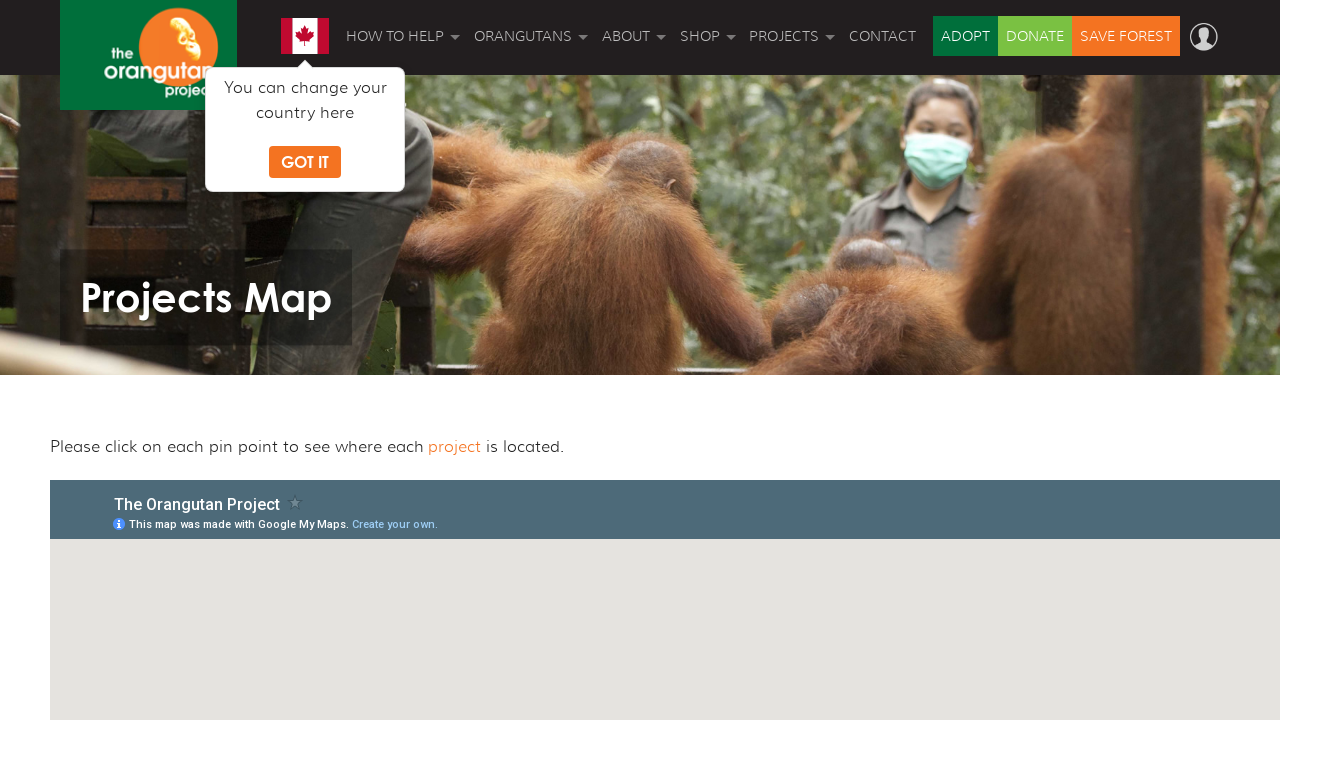

--- FILE ---
content_type: text/html; charset=utf-8
request_url: https://www.orangutans.ca/projects-overview/projects-map/
body_size: 7705
content:
<!doctype html>
<!--[if lt IE 9]>      <html class="legacy-ie no-js" lang="en"> <![endif]-->
<!--[if IE 9]>         <html class="ie9 no-js" lang="en"> <![endif]-->
<!--[if IE 10]>         <html class="ie10 no-js" lang="en"> <![endif]-->
<!--[if gt IE 10]><!-->
<html class="no-js" lang="en">         <!--<![endif]-->

<head>
    
        <!-- Start cookieyes banner -->
        <script id="cookieyes" type="text/javascript"
                src="https://cdn-cookieyes.com/client_data/12c8bdff4f872e51337ae66e/script.js"></script>
        <!-- End cookieyes banner -->
    
    <meta charset="utf-8"/>
    <meta name="viewport" content="width=device-width, initial-scale=1.0, maximum-scale=1.0, user-scalable=no"/>
    
    <meta name="keywords" content="">
    <meta name="description" content="Please click on each pin point to see where each project is located.">
    <title>
        Projects Map - The Orangutan Project
    </title>

    
        <link rel="alternate" href=https://elephant.org.au/projects-overview/projects-map/ hreflang=en-au />
    
        <link rel="alternate" href=https://internationalelephantproject.org/projects-overview/projects-map/ hreflang=en-us />
    
        <link rel="alternate" href=https://internationaltigerproject.org/projects-overview/projects-map/ hreflang=en-us />
    
        <link rel="alternate" href=https://tiger.org.au/projects-overview/projects-map/ hreflang=en-au />
    
        <link rel="alternate" href=https://www.forests4people.ca/projects-overview/projects-map/ hreflang=en-us />
    
        <link rel="alternate" href=https://www.forests4people.eu/projects-overview/projects-map/ hreflang=en-us />
    
        <link rel="alternate" href=https://www.forests4people.org/projects-overview/projects-map/ hreflang=en-us />
    
        <link rel="alternate" href=https://www.forests4people.org.au/projects-overview/projects-map/ hreflang=en-us />
    
        <link rel="alternate" href=https://www.forests4people.org.nz/projects-overview/projects-map/ hreflang=en-us />
    
        <link rel="alternate" href=https://www.forests4people.org.uk/projects-overview/projects-map/ hreflang=en-us />
    
        <link rel="alternate" href=https://www.orangutan.org.au/projects-overview/projects-map/ hreflang=en-au />
    
        <link rel="alternate" href=https://www.orangutan.org.nz/projects-overview/projects-map/ hreflang=en-nz />
    
        <link rel="alternate" href=https://www.orangutans.ca/projects-overview/projects-map/ hreflang=en-ca />
    
        <link rel="alternate" href=https://www.theorangutanproject.eu/projects-overview/projects-map/ hreflang=en-eu />
    
        <link rel="alternate" href=https://www.theorangutanproject.org/projects-overview/projects-map/ hreflang=en-us />
    
        <link rel="alternate" href=https://www.theorangutanproject.org.uk/projects-overview/projects-map/ hreflang=en-gb />
    

    <link rel="stylesheet" href="/static/css/top.css"/>
    <link rel="stylesheet" href="/static/css/responsive.css"/>
    <link rel="stylesheet" href="/static/css/jquery.gritter.css"/>
    <link rel="stylesheet" href="/static/foundation/css/responsive-tables.css"/>
    <link rel="stylesheet" href="/static/css/flag-icon.min.css"/>
    <link rel="stylesheet" href="/static/foundation/css/foundation-icons.css"/>
    <link rel="stylesheet" href="/static/css/font-awesome.min.css"/>
    <link rel="stylesheet" href="/static/css/country-dropdown.css"/>
    <link rel="stylesheet" type="text/css" href="/static/hijack/hijack-styles.css" />
    
  
    
  

    <link rel="apple-touch-icon" sizes="60x60" href="/static/img/favicon/apple-touch-icon.png">
    <link rel="icon" type="image/png" sizes="32x32" href="/static/img/favicon/favicon-32x32.png">
    <link rel="icon" type="image/png" sizes="16x16" href="/static/img/favicon/favicon-16x16.png">
    <link rel="manifest" href="/static/img/favicon/site.webmanifest">
    <link rel="mask-icon" href="/static/img/favicon/safari-pinned-tab.svg" color="#5bbad5">
    <meta name="msapplication-TileColor" content="#da532c">
    <meta name="theme-color" content="#ffffff">
    <script src=/static/modernizr/modernizr.js></script>
    <meta http-equiv="X-UA-Compatible" content="IE=edge"/>
    <script src=/static/admin-lte/plugins/jQuery/jQuery-2.1.4.min.js></script>
    <script src=/static/js/top/jquery.waypoints.js></script>
    <script>
        $(document).ready(function () {
            $.ajaxSetup({
                data: {csrfmiddlewaretoken: '2ozpnndESSmS6gDxzb8tPnUBP1hb3tr5Dd9OvUtzSmzbd5CBCOEM62n52Td9zRyE'}
            });
        })
    </script>

    <!-- START TRACKING CODE BLOCK -->
    
        
            <!-- Facebook Pixel Code -->

        
          <script> !function (f, b, e, v, n, t, s) {
              if (f.fbq) return;
              n = f.fbq = function () {
                  n.callMethod ?
                      n.callMethod.apply(n, arguments) : n.queue.push(arguments)
              };
              if (!f._fbq) f._fbq = n;
              n.push = n;
              n.loaded = !0;
              n.version = '2.0';
              n.queue = [];
              t = b.createElement(e);
              t.async = !0;
              t.src = v;
              s = b.getElementsByTagName(e)[0];
              s.parentNode.insertBefore(t, s)
          }(window,
              document, 'script', 'https://connect.facebook.net/en_US/fbevents.js');

          fbq('init', '257638294575632');
          fbq('track', "PageView");
          </script>
          <noscript><img height="1" width="1" style="display:none"
                         src="https://www.facebook.com/tr?id=257638294575632&ev=PageView&noscript=1"
          /></noscript>
          <!-- End Facebook Pixel Code -->

<!-- Google Tag Manager -->
<script>(function(w,d,s,l,i){w[l]=w[l]||[];w[l].push({'gtm.start':
new Date().getTime(),event:'gtm.js'});var f=d.getElementsByTagName(s)[0],
j=d.createElement(s),dl=l!='dataLayer'?'&l='+l:'';j.async=true;j.src=
'https://www.googletagmanager.com/gtm.js?id='+i+dl;f.parentNode.insertBefore(j,f);
})(window,document,'script','dataLayer','GTM-W63NDDHT');</script>
<!-- End Google Tag Manager -->
        

        <!-- StackAdapt Pixel Code -->
        <script>!function(s,a,e,v,n,t,z){if(s.saq)return;n=s.saq=function(){n.callMethod?n.callMethod.apply(n,arguments):n.queue.push(arguments)};if(!s._saq)s._saq=n;n.push=n;n.loaded=!0;n.version='1.0';n.queue=[];t=a.createElement(e);t.async=!0;t.src=v;z=a.getElementsByTagName(e)[0];z.parentNode.insertBefore(t,z)}(window,document,'script','https://tags.srv.stackadapt.com/events.js');saq('ts', 'AjY_NG5cfcRv_Fv6JAePXA');</script>
        <!-- End StackAdapt Pixel Code -->

    
    <!-- END TRACKING CODE BLOCK -->

    

    

    
    

    
    <meta property="og:url" content="https://www.orangutans.ca/projects-overview/projects-map/" />
    <meta property="og:type" content="website" />
    <meta property="og:title" content="Projects Map" />
    <meta property="og:description" content="Please click on each pin point to see where each project is located." />
    <meta property="og:image" content="https://www.orangutans.ca/static/media/uploads/images/PageThumbnails/pagethumb_our_team.jpg" />
    <meta property="og:image:secure_url" content="https://www.orangutans.ca/static/media/uploads/images/PageThumbnails/pagethumb_our_team.jpg" />


</head>


    <body>
    

    <!-- Start Tracking Code Block -->
    
        <!-- Google Tag Manager (noscript) -->
<noscript><iframe src="https://www.googletagmanager.com/ns.html?id=GTM-W63NDDHT"
height="0" width="0" style="display:none;visibility:hidden"></iframe></noscript>
<!-- End Google Tag Manager (noscript) -->
    
    <!-- End Tracking Code Block -->

    <header class="backgrounds large-screens backgrounds__solid-color__light-black">
        <div class="row">
            <div class="small-12 columns">
                <div class="row">
                    <div class="small-4 medium-2 columns logo-holder">
                        <a href=" /">
                            <img alt="The Orangutan Project" src='/static/img/logos/top-logo.png'
                                 data-interchange="/static/img/logos/top-logo.png, (small)], /static/img/logos/top-logo.png, (medium)], /static/img/logos/top-logo.png, (large)], /static/img/logos/top-logo%402x.png, (retina)]">
                        </a>
                    </div>
                    <div class="medium-offset-2 medium-10 columns site-menu__container columns site-menu__shortcuts__container hide-for-medium-down">
                        <nav class="top-bar nav-list site-menu site-menu__shortcuts" data-topbar role="navigation">
                            <section class="top-bar-section">
                                <ul class="site-menu__items site-menu__shortcuts__items site-menu__menu-trigger__container clearfix">
                                    <li class="site-menu__item site-menu__shortcuts__item">
                                        <a class="country-toggle flag-icon flag-icon-modal" style="width: 3rem"></a>
                                    </li>
                                    


    
        
    
        
    
        
    
        
            
                <li class="has-dropdown site-menu__item site-menu__shortcuts__item">
                    <a href="/get-involved/">How to Help</a>
                    
<ul class="dropdown">
    
        <li><a href="/adopt/">ADOPT</a></li>
        <li><a href="/donate/">DONATE</a></li>
    
    
    
        
            <li><a href="/saveforest">Save Forest</a></li>
        
    
        
            <li><a href="/get-involved/plant-a-tree/">Plant Forest</a></li>
        
    
        
            <li><a href="/adventure-tours/">Wildlife Eco-Tour Tours</a></li>
        
    
        
            <li><a href="/get-involved/business-partnerships/">Business Supporter</a></li>
        
    
        
            <li><a href="/get-involved/bequests/">Bequests</a></li>
        
    
        
            <li><a href="/get-involved/volunteer/">Volunteer</a></li>
        
    
        
            <li><a href="/get-involved/workplace-giving/">Workplace Giving</a></li>
        
    
        
            <li><a href="/get-involved/events/">Events</a></li>
        
    
</ul>

                </li>
            
        
    
        
    
        
    
        
    
        
    
        
    
        
            
                <li class="has-dropdown site-menu__item site-menu__shortcuts__item">
                    <a href="/about-orangutans/">Orangutans</a>
                    
<ul class="dropdown">
    
    
    
        
            <li><a href="/about-orangutans/orangutan-facts/">Orangutan Facts</a></li>
        
    
        
            <li><a href="/about-orangutans/orangutan-threats/">Orangutan Threats</a></li>
        
    
        
            <li><a href="https://www.youtube.com/theorangutanproject">Orangutan Videos</a></li>
        
    
        
            <li><a href="/about-orangutans/orangutan-adoption-program/">Orangutan Adoption Program</a></li>
        
    
        
            <li><a href="/about-orangutans/gallery/">Meet the Babies</a></li>
        
    
</ul>

                </li>
            
        
    
        
            
                <li class="has-dropdown site-menu__item site-menu__shortcuts__item">
                    <a href="/about-us/">About</a>
                    
<ul class="dropdown">
    
    
        <li><a class="" href="/weblog/">News</a></li>
    
    
        
            <li><a href="/about-us/top/">Governance</a></li>
        
    
        
            <li><a href="/about-us/our-impact/">Our Impact</a></li>
        
    
        
            <li><a href="/about-us/our-theory-of-change/">Our Theory of Change</a></li>
        
    
        
            <li><a href="/about-us/leif-cocks/">Founder</a></li>
        
    
        
            <li><a href="/about-us/leadership-team/">Leadership Team</a></li>
        
    
        
            <li><a href="/about-us/legal-information-tax-deductibility/">Tax Deductibility &amp; Legal Information</a></li>
        
    
        
            <li><a href="https://www.tiger.org.au/">International Tiger Project</a></li>
        
    
        
            <li><a href="https://www.elephant.org.au/">International Elephant Project</a></li>
        
    
        
            <li><a href="http://www.forests4people.ca">Forests for People</a></li>
        
    
        
            <li><a href="https://www.orangutanrepublik.org/">Orang Utan Republik Foundation</a></li>
        
    
        
            <li><a href="/about-us/our-supporters/">Our Supporters</a></li>
        
    
</ul>

                </li>
            
        
    
        
            
                <li class="has-dropdown site-menu__item site-menu__shortcuts__item">
                    <a href="/shop/">Shop</a>
                    
<ul class="dropdown">
    
    
    
        
            <li><a href="/gift">Unique E-Gifts</a></li>
        
    
        
            <li><a href="/shop/books/">Books</a></li>
        
    
        
            <li><a href="/shop/merchandise/">Merchandise</a></li>
        
    
</ul>

                </li>
            
        
    
        
            
                <li class="has-dropdown site-menu__item site-menu__shortcuts__item">
                    <a href="/projects-overview/">Projects</a>
                    
<ul class="dropdown">
    
    
    
        
            <li><a href="/projects-overview/">Overview</a></li>
        
    
        
            <li><a href="/project-summaries/">Projects We Fund</a></li>
        
    
        
            <li><a href="/projects-overview/projects-map/">Projects Map</a></li>
        
    
        
            <li><a href="/projects/project-leaders/">Project Leaders</a></li>
        
    
</ul>

                </li>
            
        
    
        
    
        
    
        
    
        
    
        
    
        
    
        
    
        
    
        
    
        
    
        
    
        
    
        
    
        
    
        
    
        
    
        
    
        
    
        
    
        
    
        
    
        
    
        
    
        
    
        
    
        
    
        
    
        
    
        
    
        
    
        
    
        
    
        
    
        
    
        
    
        
    
        
    
        
    
        
    
        
    
        
    
        
    
        
    
        
    
        
    
        
    
        
    
        
    
        
    
        
    
        
    
        
    
        
    
        
    
        
    
        
    
        
    
        
    
        
    
        
    
        
    
        
    
        
    
        
    
        
    
        
    
        
    
        
    
        
    
        
    
        
    
        
    
        
    
        
    
        
    
        
    
        
    
        
    
        
    
        
    
        
    
        
    
        
    
        
    
        
    
        
    
        
    
        
    
        
    
        
    
        
    
        
    
        
    
        
    
        
    
        
    
        
    
        
    
        
    
        
    
        
    
        
    
        
    
        
    
        
    
        
    
        
    
        
    
        
    
        
    
        
    
        
    
        
    
        
    
        
    
        
    
        
    
        
    
        
    
        
    
        
    
        
    
        
    
        
    
        
    
        
    
        
    
        
    
        
    

<li class="site-menu__item site-menu__shortcuts__item">
    <a class="" href="/contact-us/">Contact</a>
</li>
<li class="site-menu__item site-menu__shortcuts__item">
    <a class="site-menu__green-button" href="/adopt/">Adopt</a>
</li>
<li class="site-menu__item site-menu__shortcuts__item">
    <a class="site-menu__light-green-button" href="/donate/">Donate</a>
</li>
<li class="site-menu__item site-menu__shortcuts__item">
    <a class="site-menu__orange-button" href="/saveforest">Save Forest</a>
</li>
<li class="site-menu__item site-menu__shortcuts__item">
    <a id="top-welcome" class="image-icons image-icons__no-text image-icons__user" 
       href="/accounts/login/" ></a>
</li>

                                </ul>
                            </section>
                        </nav>
                    </div>
                    <div class="small-8 medium-10 columns site-menu__container columns site-menu__shortcuts__container show-for-medium-down">
                        <nav class="nav-list site-menu site-menu__shortcuts">
                            <ul class="site-menu__items site-menu__shortcuts__items site-menu__menu-trigger__container overrides__float-right">
                                <li class="site-menu__item site-menu__shortcuts__item">
                                    <a class="country-toggle flag-icon flag-icon-modal" style="width: 3rem"></a>
                                </li>
                                <li class="site-menu__item site-menu__shortcuts__item">
                                    <a class="site-menu__green-button" href="/adopt/">Adopt</a>
                                </li>
                                <li class="site-menu__item site-menu__shortcuts__item">
                                    <a class="site-menu__light-green-button" href="/donate/">Donate</a>
                                </li>
                                <li class="site-menu__item site-menu__shortcuts__item">
                                    <a class="site-menu__orange-button" href="/saveforest">Save Forest</a>
                                </li>
                                <li class="site-menu__item site-menu__shortcuts__item">
                                    <a href="javascript:void(0);"
                                       class="menu-trigger image-icons image-icons__no-text image-icons__menu"></a>
                                </li>
                            </ul>
                        </nav>
                    </div>
                </div>
            </div>
        </div>
        <div class="site-menu__main__wrapper mobile-menu__wrapper">
            <div class="row">
                <div class="small-5 site-menu__container site-menu__main__container columns">
                    <nav class="top-bar nav-list site-menu site-menu__main" data-topbar role="navigation">
                        <section class="top-bar-section">
                            <ul class="nav-list__items site-menu__items site-menu__main__items">
                                


    
        
    
        
    
        
    
        
            
                <li class="has-dropdown site-menu__item site-menu__shortcuts__item">
                    <a href="/get-involved/">How to Help</a>
                    
<ul class="dropdown">
    
        <li><a href="/adopt/">ADOPT</a></li>
        <li><a href="/donate/">DONATE</a></li>
    
    
    
        
            <li><a href="/saveforest">Save Forest</a></li>
        
    
        
            <li><a href="/get-involved/plant-a-tree/">Plant Forest</a></li>
        
    
        
            <li><a href="/adventure-tours/">Wildlife Eco-Tour Tours</a></li>
        
    
        
            <li><a href="/get-involved/business-partnerships/">Business Supporter</a></li>
        
    
        
            <li><a href="/get-involved/bequests/">Bequests</a></li>
        
    
        
            <li><a href="/get-involved/volunteer/">Volunteer</a></li>
        
    
        
            <li><a href="/get-involved/workplace-giving/">Workplace Giving</a></li>
        
    
        
            <li><a href="/get-involved/events/">Events</a></li>
        
    
</ul>

                </li>
            
        
    
        
    
        
    
        
    
        
    
        
    
        
            
                <li class="has-dropdown site-menu__item site-menu__shortcuts__item">
                    <a href="/about-orangutans/">Orangutans</a>
                    
<ul class="dropdown">
    
    
    
        
            <li><a href="/about-orangutans/orangutan-facts/">Orangutan Facts</a></li>
        
    
        
            <li><a href="/about-orangutans/orangutan-threats/">Orangutan Threats</a></li>
        
    
        
            <li><a href="https://www.youtube.com/theorangutanproject">Orangutan Videos</a></li>
        
    
        
            <li><a href="/about-orangutans/orangutan-adoption-program/">Orangutan Adoption Program</a></li>
        
    
        
            <li><a href="/about-orangutans/gallery/">Meet the Babies</a></li>
        
    
</ul>

                </li>
            
        
    
        
            
                <li class="has-dropdown site-menu__item site-menu__shortcuts__item">
                    <a href="/about-us/">About</a>
                    
<ul class="dropdown">
    
    
        <li><a class="" href="/weblog/">News</a></li>
    
    
        
            <li><a href="/about-us/top/">Governance</a></li>
        
    
        
            <li><a href="/about-us/our-impact/">Our Impact</a></li>
        
    
        
            <li><a href="/about-us/our-theory-of-change/">Our Theory of Change</a></li>
        
    
        
            <li><a href="/about-us/leif-cocks/">Founder</a></li>
        
    
        
            <li><a href="/about-us/leadership-team/">Leadership Team</a></li>
        
    
        
            <li><a href="/about-us/legal-information-tax-deductibility/">Tax Deductibility &amp; Legal Information</a></li>
        
    
        
            <li><a href="https://www.tiger.org.au/">International Tiger Project</a></li>
        
    
        
            <li><a href="https://www.elephant.org.au/">International Elephant Project</a></li>
        
    
        
            <li><a href="http://www.forests4people.ca">Forests for People</a></li>
        
    
        
            <li><a href="https://www.orangutanrepublik.org/">Orang Utan Republik Foundation</a></li>
        
    
        
            <li><a href="/about-us/our-supporters/">Our Supporters</a></li>
        
    
</ul>

                </li>
            
        
    
        
            
                <li class="has-dropdown site-menu__item site-menu__shortcuts__item">
                    <a href="/shop/">Shop</a>
                    
<ul class="dropdown">
    
    
    
        
            <li><a href="/gift">Unique E-Gifts</a></li>
        
    
        
            <li><a href="/shop/books/">Books</a></li>
        
    
        
            <li><a href="/shop/merchandise/">Merchandise</a></li>
        
    
</ul>

                </li>
            
        
    
        
            
                <li class="has-dropdown site-menu__item site-menu__shortcuts__item">
                    <a href="/projects-overview/">Projects</a>
                    
<ul class="dropdown">
    
    
    
        
            <li><a href="/projects-overview/">Overview</a></li>
        
    
        
            <li><a href="/project-summaries/">Projects We Fund</a></li>
        
    
        
            <li><a href="/projects-overview/projects-map/">Projects Map</a></li>
        
    
        
            <li><a href="/projects/project-leaders/">Project Leaders</a></li>
        
    
</ul>

                </li>
            
        
    
        
    
        
    
        
    
        
    
        
    
        
    
        
    
        
    
        
    
        
    
        
    
        
    
        
    
        
    
        
    
        
    
        
    
        
    
        
    
        
    
        
    
        
    
        
    
        
    
        
    
        
    
        
    
        
    
        
    
        
    
        
    
        
    
        
    
        
    
        
    
        
    
        
    
        
    
        
    
        
    
        
    
        
    
        
    
        
    
        
    
        
    
        
    
        
    
        
    
        
    
        
    
        
    
        
    
        
    
        
    
        
    
        
    
        
    
        
    
        
    
        
    
        
    
        
    
        
    
        
    
        
    
        
    
        
    
        
    
        
    
        
    
        
    
        
    
        
    
        
    
        
    
        
    
        
    
        
    
        
    
        
    
        
    
        
    
        
    
        
    
        
    
        
    
        
    
        
    
        
    
        
    
        
    
        
    
        
    
        
    
        
    
        
    
        
    
        
    
        
    
        
    
        
    
        
    
        
    
        
    
        
    
        
    
        
    
        
    
        
    
        
    
        
    
        
    
        
    
        
    
        
    
        
    
        
    
        
    
        
    
        
    
        
    
        
    
        
    
        
    
        
    
        
    
        
    
        
    

<li class="site-menu__item site-menu__shortcuts__item">
    <a class="" href="/contact-us/">Contact</a>
</li>
<li class="site-menu__item site-menu__shortcuts__item">
    <a class="site-menu__green-button" href="/adopt/">Adopt</a>
</li>
<li class="site-menu__item site-menu__shortcuts__item">
    <a class="site-menu__light-green-button" href="/donate/">Donate</a>
</li>
<li class="site-menu__item site-menu__shortcuts__item">
    <a class="site-menu__orange-button" href="/saveforest">Save Forest</a>
</li>
<li class="site-menu__item site-menu__shortcuts__item">
    <a id="top-welcome" class="image-icons image-icons__no-text image-icons__user" 
       href="/accounts/login/" ></a>
</li>

                            </ul>
                        </section>
                    </nav>
                </div>
            </div>
        </div>
    </header>

    

    
        <!-- A Feature -->
        <section class="mini-a-feature a-feature__hero backgrounds backgrounds__flexible-image__top-center" data-ui-element="adopt" data-interchange="/static/media/uploads/hero_images/innerhero_projects.jpg,
         (small)], /static/media/uploads/hero_images/innerhero_projects.jpg, (medium)], /static/media/uploads/hero_images/innerhero_projects.jpg, (retina_medium_up)]" style="background-image: url(/static/media/uploads/hero_images/innerhero_projects.jpg);">
            <div class="row vertical-align-middle-bottom vertical-align-middle-bottom__all">
                <div class="vertical-align-middle-bottom__alignment-block small-12 columns a-feature__hero__content typography__text-white-color ">
                    <h1 class="a-feature__hero__title backgrounds backgrounds__transparent-color__black overrides__default-padding">
                        
                            Projects Map
                        
                    </h1>
                </div>
            </div>
        </section>
        <!-- A Feature -->
    

    <section class="section">
        <div class="row">
            <div class="small-12 columns" data-appeal="">
                
                  
                
                <div class="section__content">
                    <div class="row">
                        
                        <!DOCTYPE html>
<html>
<head>
</head>
<body>
<p>Please click on each pin point to see where each&nbsp;<a href="../../../../../projects/projects/">project</a> is located.</p>
<p><iframe src="https://www.google.com/maps/d/u/3/embed?mid=16xWk9tYeT0VrGInC9M57213-D1w" width="1280" height="960"></iframe><br /><small>View <a style="text-align: left; color: #0000ff;" href="https://www.google.com/maps/d/u/1/viewer?ll=3.8440313186977373%2C107.39615606250004&amp;hl=en&amp;z=6&amp;mid=1-xl_dxEY7vPhnMy7mQd7y5os8K8">The Orangutan Project</a> in a larger map</small></p>
</body>
</html>
                        
                    </div>
                </div>
            </div>
        </div>
    </section>





















    



    <div id="countryModal" class="reveal-modal" data-reveal aria-labelledby="modalTitle" aria-hidden="true"
         role="dialog">
        <div class="row">
            <div class="small-12 columns">
                <h2 id="modalTitle">Country selection</h2>
            </div>
        </div>
        <div class="row modal_countries">
    
        <div class="small-6 columns" data-modal-country="1">
            <div>
                <a class="modal-link"
                   href="https://www.orangutan.org.au/projects-overview/projects-map/"
                   data-country="au">
                    <span class="flag-icon flag-icon-au flag-icon-modal"
                          style="display:inline-block;"></span>
                    Australia
                </a>
            </div>
        </div>
    
        <div class="small-6 columns" data-modal-country="2">
            <div>
                <a class="modal-link"
                   href="https://www.orangutan.org.nz/projects-overview/projects-map/"
                   data-country="nz">
                    <span class="flag-icon flag-icon-nz flag-icon-modal"
                          style="display:inline-block;"></span>
                    New Zealand
                </a>
            </div>
        </div>
    
        <div class="small-6 columns" data-modal-country="3">
            <div>
                <a class="modal-link"
                   href="https://www.orangutans.ca/projects-overview/projects-map/"
                   data-country="ca">
                    <span class="flag-icon flag-icon-ca flag-icon-modal"
                          style="display:inline-block;"></span>
                    Canada
                </a>
            </div>
        </div>
    
        <div class="small-6 columns" data-modal-country="4">
            <div>
                <a class="modal-link"
                   href="https://www.theorangutanproject.eu/projects-overview/projects-map/"
                   data-country="eu">
                    <span class="flag-icon flag-icon-eu flag-icon-modal"
                          style="display:inline-block;"></span>
                    Europe
                </a>
            </div>
        </div>
    
        <div class="small-6 columns" data-modal-country="5">
            <div>
                <a class="modal-link"
                   href="https://www.theorangutanproject.org/projects-overview/projects-map/"
                   data-country="us">
                    <span class="flag-icon flag-icon-us flag-icon-modal"
                          style="display:inline-block;"></span>
                    United States
                </a>
            </div>
        </div>
    
        <div class="small-6 columns" data-modal-country="6">
            <div>
                <a class="modal-link"
                   href="https://www.theorangutanproject.org.uk/projects-overview/projects-map/"
                   data-country="gb">
                    <span class="flag-icon flag-icon-gb flag-icon-modal"
                          style="display:inline-block;"></span>
                    United Kingdom
                </a>
            </div>
        </div>
    
        <div class="small-6 columns" data-modal-country="7">
            <div>
                <a class="modal-link"
                   href="https://www.theorangutanproject.org/projects-overview/projects-map/"
                   data-country="us">
                    <span class="flag-icon flag-icon-global flag-icon-modal"
                          style="display:inline-block;"></span>
                    Rest of World
                </a>
            </div>
        </div>
    
</div>
        <a class="close-reveal-modal" aria-label="Close">&#215;</a>
    </div>

    
        <div id="country-coach" role="dialog" hidden>
            <p class="coach-text">You can change your country here</p>
            <a id="coach-dismiss" class="button button__tiny">Got it</a>
            <span class="coach-arrow" aria-hidden="true"></span>
        </div>
    

    

<footer class="typography__text-grey-color backgrounds backgrounds__solid-color__light-black"
                            data-ui-element="footer"><section class=""><div class="row"><div class="small-12 columns"><div class="row"><div class="small-12 large-12 columns"><div class="row hide-for-small" data-equalizer><nav class="small-6 one-fifth columns footer__column " data-equalizer-watch><ul class="footer__menu"><li class="footer__menu__item typography__text-white-color"><a href="/get-involved/">
                  How to Help
                </a></li><li class="footer__menu__item"><a href="/adopt/">Adopt</a></li><li class="footer__menu__item"><a href="/donate/">Donate</a></li><li class="footer__menu__item"><a href="/saveforest">
                Save Forest
              </a></li><li class="footer__menu__item"><a href="/get-involved/plant-a-tree/">
                Plant Forest
              </a></li><li class="footer__menu__item"><a href="/adventure-tours/">
                Wildlife Eco-Tour Tours
              </a></li><li class="footer__menu__item"><a href="/get-involved/business-partnerships/">
                Business Supporter
              </a></li><li class="footer__menu__item"><a href="/get-involved/bequests/">
                Bequests
              </a></li><li class="footer__menu__item"><a href="/get-involved/volunteer/">
                Volunteer
              </a></li><li class="footer__menu__item"><a href="/get-involved/workplace-giving/">
                Workplace Giving
              </a></li><li class="footer__menu__item"><a href="/get-involved/events/">
                Events
              </a></li></ul></nav><nav class="small-6 one-fifth columns footer__column " data-equalizer-watch><ul class="footer__menu"><li class="footer__menu__item typography__text-white-color"><a href="/about-orangutans/">
                  Orangutans
                </a></li><li class="footer__menu__item"><a href="/about-orangutans/orangutan-facts/">
                Orangutan Facts
              </a></li><li class="footer__menu__item"><a href="/about-orangutans/orangutan-threats/">
                Orangutan Threats
              </a></li><li class="footer__menu__item"><a href="https://www.youtube.com/theorangutanproject">
                Orangutan Videos
              </a></li><li class="footer__menu__item"><a href="/about-orangutans/orangutan-adoption-program/">
                Orangutan Adoption Program
              </a></li><li class="footer__menu__item"><a href="/about-orangutans/gallery/">
                Meet the Babies
              </a></li></ul></nav><nav class="small-6 one-fifth columns footer__column " data-equalizer-watch><ul class="footer__menu"><li class="footer__menu__item typography__text-white-color"><a href="/about-us/">
                  About
                </a></li><li class="footer__menu__item"><a href="/about-us/top/">
                Governance
              </a></li><li class="footer__menu__item"><a href="/about-us/our-theory-of-change/">
                Our Theory of Change
              </a></li><li class="footer__menu__item"><a href="/about-us/leif-cocks/">
                Founder
              </a></li><li class="footer__menu__item"><a href="/about-us/leadership-team/">
                Leadership Team
              </a></li><li class="footer__menu__item"><a href="http://www.forests4people.ca">
                Forests for People
              </a></li></ul></nav><nav class="small-6 one-fifth columns footer__column shop-footer-nav" data-equalizer-watch><ul class="footer__menu"><li class="footer__menu__item typography__text-white-color"><a href="/shop/">
                  Shop
                </a></li><li class="footer__menu__item"><a href="/gift">
                Unique E-Gifts
              </a></li><li class="footer__menu__item"><a href="/shop/books/">
                Books
              </a></li></ul><form id="searchFormFooter" class="site-search site-search-footer" action="/search/"><input class="site-search__search-input" placeholder="Search..." type="text" name="q" value=""><input type="submit" class="site-search__search-submit"></form></nav><nav class="small-6 one-fifth columns footer__column " data-equalizer-watch><ul class="footer__menu"><li class="footer__menu__item typography__text-white-color"><a href="/projects-overview/">
                  Projects
                </a></li><li class="footer__menu__item"><a href="/projects-overview/">
                Overview
              </a></li><li class="footer__menu__item"><a href="/project-summaries/">
                Projects We Fund
              </a></li><li class="footer__menu__item"><a href="/projects-overview/projects-map/">
                Projects Map
              </a></li><li class="footer__menu__item"><a href="/projects/project-leaders/">
                Project Leaders
              </a></li></ul></nav></div></div></div></div><hr/><div class="small-12 columns"><div class="row text-center padding-top"><div class="small-12 site-footer-text-section show-for-medium-up"><br><p>
                                WCI Canada Foundation is a registered public charity &middot; Donations are fully tax-deductible in Canada &middot; Registered Charity number is: 79963 5537 RR0001
                            </p></div></div></div><div class="small-12 columns padding-top padding-bottom"><div class="row content__margin-bottom payment-method-row" data-equalizer data-options="equalize_on_stack: true"><div class="small-6 medium-2 large-2 columns padding-bottom" data-equalizer-watch><a href="https://www.paypal.com" target="_blank"><img src="/static/img/logos/paypal_logo.png" alt="PayPal logo"></a></div><div class="small-6 medium-2 large-2 columns padding-bottom" data-equalizer-watch><a href="https://www.eway.com" target="_blank"><img src="/static/img/logos/eway_clear_logo.png" alt="eWAY logo"></a></div><div class="small-6 medium-2 large-2 columns padding-bottom" data-equalizer-watch><a href="https://www.visa.com" target="_blank"><img src="/static/img/logos/visa_logo.png" alt="VISA logo"></a></div><div class="small-6 medium-2 large-2 columns padding-bottom" data-equalizer-watch><a href="https://www.mastercard.com" target="_blank"><img src="/static/img/logos/mastercard_logo.png" alt="Mastercard logo"></a></div></div></div></div></div></section><section class="backgrounds backgrounds__solid-color__dark-grey"><div class="row"><div class="small-12 columns footer__copyright text-center"><p class="footer__copyright__text"><span>© 2025 Wildlife Conservation International</span>&nbsp;&nbsp;
                                <span class="hide-for-small show-for-medium-up">|&nbsp;&nbsp;</span><br class="hide-for-medium-up"/><a href="/privacy-policy/">Privacy policy</a>&nbsp;&nbsp;
                                <span class="hide-for-small show-for-medium-up">|&nbsp;&nbsp;</span><a class="footer__copyright__site-by" href="http://leafcutter.com.au" target="_blank">
                                    Designed by Leafcutter
                                </a></p></div></div></section></footer>
    



    </body>


<script src=/static/slick.js/slick/slick.min.js></script>
<script src=/static/foundation/js/vendor/placeholder.js></script>
<script src=/static/foundation/js/foundation.min.js></script>
<script src=/static/foundation/js/foundation/foundation.topbar.js></script>
<script src=/static/js/leafcutter-utilities/namespace.js></script>
<script src=/static/js/leafcutter-utilities/modules/Helpers.js></script>
<script src=/static/js/leafcutter-utilities/modules/MobileMenu.js></script>
<script src=/static/js/leafcutter-utilities/modules/MenuDropdown.js></script>
<script src=/static/js/leafcutter-utilities/modules/CycleWalkthrough.js></script>
<script src=/static/js/top/jquery.cookie.js></script>
<script src=/static/js/top/namespace.js></script>
<script src=/static/js/top/modules/JQueryPluginInitializer.js></script>
<script src=/static/js/top/main.js></script>
<script src=/static/js/top/jquery.gritter.min.js></script>
<script src=/static/foundation/js/responsive-tables.js></script>
<script src=/static/js/top/referrals.js></script>
<script src=/static/js/top/country-ui-core.js></script>
<script src=/static/js/top/country-ui-coach.js></script>

    <script>
    $(".editable-link").on("click", function(){
        $('.vertical-align-middle-bottom.vertical-align-middle-bottom__all, .vertical-align-middle-bottom.vertical-align-middle-bottom__all .vertical-align-middle-bottom__alignment-block').css({
          "-webkit-transform-style": "flat",
          "-moz-transform-style": "flat",
          "transform-style": "flat",
            "transform": "none",
            "-webkit-transform": "none"

        })
    });
    $(".editable-form input[type='submit'], .editable-form input[type='button']").on("click", function(){
        $('.vertical-align-middle-bottom.vertical-align-middle-bottom__all, .vertical-align-middle-bottom.vertical-align-middle-bottom__all .vertical-align-middle-bottom__alignment-block').css({
          "-webkit-transform-style": "preserve-3d",
          "-moz-transform-style": "preserve-3d",
          "transform-style": "preserve-3d",
            "transform": "translateY(-50%)",
            "-webkit-transform": "translateY(-50%)",
            "top": "125%",
        })
    });
    </script>


</html>


--- FILE ---
content_type: text/html; charset=utf-8
request_url: https://www.google.com/maps/d/embed?mid=16xWk9tYeT0VrGInC9M57213-D1w
body_size: 21264
content:
<!DOCTYPE html><html itemscope itemtype="http://schema.org/WebSite"><head><script nonce="cyASe2njrCRKaQ4dPpU44A">window['ppConfig'] = {productName: '06194a8f37177242d55a18e38c5a91c6', deleteIsEnforced:  false , sealIsEnforced:  false , heartbeatRate:  0.5 , periodicReportingRateMillis:  60000.0 , disableAllReporting:  false };(function(){'use strict';function k(a){var b=0;return function(){return b<a.length?{done:!1,value:a[b++]}:{done:!0}}}function l(a){var b=typeof Symbol!="undefined"&&Symbol.iterator&&a[Symbol.iterator];if(b)return b.call(a);if(typeof a.length=="number")return{next:k(a)};throw Error(String(a)+" is not an iterable or ArrayLike");}var m=typeof Object.defineProperties=="function"?Object.defineProperty:function(a,b,c){if(a==Array.prototype||a==Object.prototype)return a;a[b]=c.value;return a};
function n(a){a=["object"==typeof globalThis&&globalThis,a,"object"==typeof window&&window,"object"==typeof self&&self,"object"==typeof global&&global];for(var b=0;b<a.length;++b){var c=a[b];if(c&&c.Math==Math)return c}throw Error("Cannot find global object");}var p=n(this);function q(a,b){if(b)a:{var c=p;a=a.split(".");for(var d=0;d<a.length-1;d++){var e=a[d];if(!(e in c))break a;c=c[e]}a=a[a.length-1];d=c[a];b=b(d);b!=d&&b!=null&&m(c,a,{configurable:!0,writable:!0,value:b})}}
q("Object.is",function(a){return a?a:function(b,c){return b===c?b!==0||1/b===1/c:b!==b&&c!==c}});q("Array.prototype.includes",function(a){return a?a:function(b,c){var d=this;d instanceof String&&(d=String(d));var e=d.length;c=c||0;for(c<0&&(c=Math.max(c+e,0));c<e;c++){var f=d[c];if(f===b||Object.is(f,b))return!0}return!1}});
q("String.prototype.includes",function(a){return a?a:function(b,c){if(this==null)throw new TypeError("The 'this' value for String.prototype.includes must not be null or undefined");if(b instanceof RegExp)throw new TypeError("First argument to String.prototype.includes must not be a regular expression");return this.indexOf(b,c||0)!==-1}});function r(a,b,c){a("https://csp.withgoogle.com/csp/proto/"+encodeURIComponent(b),JSON.stringify(c))}function t(){var a;if((a=window.ppConfig)==null?0:a.disableAllReporting)return function(){};var b,c,d,e;return(e=(b=window)==null?void 0:(c=b.navigator)==null?void 0:(d=c.sendBeacon)==null?void 0:d.bind(navigator))!=null?e:u}function u(a,b){var c=new XMLHttpRequest;c.open("POST",a);c.send(b)}
function v(){var a=(w=Object.prototype)==null?void 0:w.__lookupGetter__("__proto__"),b=x,c=y;return function(){var d=a.call(this),e,f,g,h;r(c,b,{type:"ACCESS_GET",origin:(f=window.location.origin)!=null?f:"unknown",report:{className:(g=d==null?void 0:(e=d.constructor)==null?void 0:e.name)!=null?g:"unknown",stackTrace:(h=Error().stack)!=null?h:"unknown"}});return d}}
function z(){var a=(A=Object.prototype)==null?void 0:A.__lookupSetter__("__proto__"),b=x,c=y;return function(d){d=a.call(this,d);var e,f,g,h;r(c,b,{type:"ACCESS_SET",origin:(f=window.location.origin)!=null?f:"unknown",report:{className:(g=d==null?void 0:(e=d.constructor)==null?void 0:e.name)!=null?g:"unknown",stackTrace:(h=Error().stack)!=null?h:"unknown"}});return d}}function B(a,b){C(a.productName,b);setInterval(function(){C(a.productName,b)},a.periodicReportingRateMillis)}
var D="constructor __defineGetter__ __defineSetter__ hasOwnProperty __lookupGetter__ __lookupSetter__ isPrototypeOf propertyIsEnumerable toString valueOf __proto__ toLocaleString x_ngfn_x".split(" "),E=D.concat,F=navigator.userAgent.match(/Firefox\/([0-9]+)\./),G=(!F||F.length<2?0:Number(F[1])<75)?["toSource"]:[],H;if(G instanceof Array)H=G;else{for(var I=l(G),J,K=[];!(J=I.next()).done;)K.push(J.value);H=K}var L=E.call(D,H),M=[];
function C(a,b){for(var c=[],d=l(Object.getOwnPropertyNames(Object.prototype)),e=d.next();!e.done;e=d.next())e=e.value,L.includes(e)||M.includes(e)||c.push(e);e=Object.prototype;d=[];for(var f=0;f<c.length;f++){var g=c[f];d[f]={name:g,descriptor:Object.getOwnPropertyDescriptor(Object.prototype,g),type:typeof e[g]}}if(d.length!==0){c=l(d);for(e=c.next();!e.done;e=c.next())M.push(e.value.name);var h;r(b,a,{type:"SEAL",origin:(h=window.location.origin)!=null?h:"unknown",report:{blockers:d}})}};var N=Math.random(),O=t(),P=window.ppConfig;P&&(P.disableAllReporting||P.deleteIsEnforced&&P.sealIsEnforced||N<P.heartbeatRate&&r(O,P.productName,{origin:window.location.origin,type:"HEARTBEAT"}));var y=t(),Q=window.ppConfig;if(Q)if(Q.deleteIsEnforced)delete Object.prototype.__proto__;else if(!Q.disableAllReporting){var x=Q.productName;try{var w,A;Object.defineProperty(Object.prototype,"__proto__",{enumerable:!1,get:v(),set:z()})}catch(a){}}
(function(){var a=t(),b=window.ppConfig;b&&(b.sealIsEnforced?Object.seal(Object.prototype):b.disableAllReporting||(document.readyState!=="loading"?B(b,a):document.addEventListener("DOMContentLoaded",function(){B(b,a)})))})();}).call(this);
</script><title itemprop="name">The Orangutan Project - Google My Maps</title><meta name="robots" content="noindex,nofollow"/><meta http-equiv="X-UA-Compatible" content="IE=edge,chrome=1"><meta name="viewport" content="initial-scale=1.0,minimum-scale=1.0,maximum-scale=1.0,user-scalable=0,width=device-width"/><meta name="description" itemprop="description" content="TOP currently supports a variety of projects in Borneo &amp; Sumatra, Indonesia. A summary on each project can be found below with links to more detailed information.

http://www.orangutan.org.au/our-projects"/><meta itemprop="url" content="https://www.google.com/maps/d/viewer?mid=16xWk9tYeT0VrGInC9M57213-D1w"/><meta itemprop="image" content="https://www.google.com/maps/d/thumbnail?mid=16xWk9tYeT0VrGInC9M57213-D1w"/><meta property="og:type" content="website"/><meta property="og:title" content="The Orangutan Project - Google My Maps"/><meta property="og:description" content="TOP currently supports a variety of projects in Borneo &amp; Sumatra, Indonesia. A summary on each project can be found below with links to more detailed information.

http://www.orangutan.org.au/our-projects"/><meta property="og:url" content="https://www.google.com/maps/d/viewer?mid=16xWk9tYeT0VrGInC9M57213-D1w"/><meta property="og:image" content="https://www.google.com/maps/d/thumbnail?mid=16xWk9tYeT0VrGInC9M57213-D1w"/><meta property="og:site_name" content="Google My Maps"/><meta name="twitter:card" content="summary_large_image"/><meta name="twitter:title" content="The Orangutan Project - Google My Maps"/><meta name="twitter:description" content="TOP currently supports a variety of projects in Borneo &amp; Sumatra, Indonesia. A summary on each project can be found below with links to more detailed information.

http://www.orangutan.org.au/our-projects"/><meta name="twitter:image:src" content="https://www.google.com/maps/d/thumbnail?mid=16xWk9tYeT0VrGInC9M57213-D1w"/><link rel="stylesheet" id="gmeviewer-styles" href="https://www.gstatic.com/mapspro/_/ss/k=mapspro.gmeviewer.wQdBBMejI3A.L.W.O/am=AAAE/d=0/rs=ABjfnFU0fckUurly-NaPXx_kfSp2sjFexg" nonce="olsOlL5D7KY3846LDHYjyQ"><link rel="stylesheet" href="https://fonts.googleapis.com/css?family=Roboto:300,400,500,700" nonce="olsOlL5D7KY3846LDHYjyQ"><link rel="shortcut icon" href="//www.gstatic.com/mapspro/images/favicon-001.ico"><link rel="canonical" href="https://www.google.com/mymaps/viewer?mid=16xWk9tYeT0VrGInC9M57213-D1w&amp;hl=en_US"></head><body jscontroller="O1VPAb" jsaction="click:cOuCgd;"><div class="c4YZDc HzV7m-b7CEbf SfQLQb-dIxMhd-bN97Pc-b3rLgd"><div class="jQhVs-haAclf"><div class="jQhVs-uMX1Ee-My5Dr-purZT-uDEFge"><div class="jQhVs-uMX1Ee-My5Dr-purZT-uDEFge-bN97Pc"><div class="jQhVs-uMX1Ee-My5Dr-purZT-uDEFge-Bz112c"></div><div class="jQhVs-uMX1Ee-My5Dr-purZT-uDEFge-fmcmS-haAclf"><div class="jQhVs-uMX1Ee-My5Dr-purZT-uDEFge-fmcmS">Open full screen to view more</div></div></div></div></div><div class="i4ewOd-haAclf"><div class="i4ewOd-UzWXSb" id="map-canvas"></div></div><div class="X3SwIb-haAclf NBDE7b-oxvKad"><div class="X3SwIb-i8xkGf"></div></div><div class="Te60Vd-ZMv3u dIxMhd-bN97Pc-b3rLgd"><div class="dIxMhd-bN97Pc-Tswv1b-Bz112c"></div><div class="dIxMhd-bN97Pc-b3rLgd-fmcmS">This map was created by a user. <a href="//support.google.com/mymaps/answer/3024454?hl=en&amp;amp;ref_topic=3188329" target="_blank">Learn how to create your own.</a></div><div class="dIxMhd-bN97Pc-b3rLgd-TvD9Pc" title="Close"></div></div><script nonce="cyASe2njrCRKaQ4dPpU44A">
  function _DumpException(e) {
    if (window.console) {
      window.console.error(e.stack);
    }
  }
  var _pageData = "[[1,null,null,null,null,null,null,null,null,null,\"at\",\"\",\"\",1764716522012,\"\",\"en_US\",false,[],\"https://www.google.com/maps/d/viewer?mid\\u003d16xWk9tYeT0VrGInC9M57213-D1w\",\"https://www.google.com/maps/d/embed?mid\\u003d16xWk9tYeT0VrGInC9M57213-D1w\\u0026ehbc\\u003d2E312F\",\"https://www.google.com/maps/d/edit?mid\\u003d16xWk9tYeT0VrGInC9M57213-D1w\",\"https://www.google.com/maps/d/thumbnail?mid\\u003d16xWk9tYeT0VrGInC9M57213-D1w\",null,null,true,\"https://www.google.com/maps/d/print?mid\\u003d16xWk9tYeT0VrGInC9M57213-D1w\",\"https://www.google.com/maps/d/pdf?mid\\u003d16xWk9tYeT0VrGInC9M57213-D1w\",\"https://www.google.com/maps/d/viewer?mid\\u003d16xWk9tYeT0VrGInC9M57213-D1w\",null,false,\"/maps/d\",\"maps/sharing\",\"//www.google.com/intl/en_US/help/terms_maps.html\",true,\"https://docs.google.com/picker\",null,false,null,[[[\"//www.gstatic.com/mapspro/images/google-my-maps-logo-regular-001.png\",143,25],[\"//www.gstatic.com/mapspro/images/google-my-maps-logo-regular-2x-001.png\",286,50]],[[\"//www.gstatic.com/mapspro/images/google-my-maps-logo-small-001.png\",113,20],[\"//www.gstatic.com/mapspro/images/google-my-maps-logo-small-2x-001.png\",226,40]]],1,\"https://www.gstatic.com/mapspro/_/js/k\\u003dmapspro.gmeviewer.en_US.2AIXt2H18GE.O/am\\u003dAAAE/d\\u003d0/rs\\u003dABjfnFVY9J0ME52JwZnHxpL9UFGu75i5Kw/m\\u003dgmeviewer_base\",null,null,true,null,\"US\",null,null,null,null,null,null,true],[\"mf.map\",\"16xWk9tYeT0VrGInC9M57213-D1w\",\"The Orangutan Project\",null,[95.3248206,5.5281498,118.30539820000001,-2.787038],[95.3248206,5.5281498,118.30539820000001,-2.787038],[[null,\"zr2psnlREDzE.kA9fCWNaUKLU\",\"Projects\",\"\",[[[\"[data-uri]\\u003d\\u003d\"],null,1,1,[[null,[-2.6095519,113.6833906]],\"0\",null,\"zr2psnlREDzE.kA9fCWNaUKLU\",[-2.6095519,113.6833906],[0,0],\"2CE81E1643F91605\"],[[\"Borneo Nature Foundation\"]]],[[\"[data-uri]\\u003d\\u003d\"],null,1,1,[[null,[0.23570610000000003,113.4025919]],\"0\",null,\"zr2psnlREDzE.kA9fCWNaUKLU\",[0.2357061,113.4025919],[0,0],\"2CE8218C45EA7E69\"],[[\"Borneo Orangutan Survival Foundation\"]]],[[\"[data-uri]\\u003d\\u003d\"],null,1,1,[[null,[2.0893322,117.35286700000002]],\"0\",null,\"zr2psnlREDzE.kA9fCWNaUKLU\",[2.0893322,117.352867],[0,0],\"2CE82581F800C287\"],[[\"Centre for Orangutan Protection\\n\"]]],[[\"[data-uri]\\u003d\\u003d\"],null,1,1,[[null,[5.526482,95.3413001]],\"0\",null,\"zr2psnlREDzE.kA9fCWNaUKLU\",[5.526482,95.3413001],[0,0],\"2EBD665730A26FCA\"],[[\"Forest Nature and Environment Aceh (HAkA)\"]]],[[\"[data-uri]\\u003d\\u003d\"],null,1,1,[[null,[5.4690691,95.3248206]],\"0\",null,\"zr2psnlREDzE.kA9fCWNaUKLU\",[5.4690691,95.3248206],[0,0],\"2EBD67E69B00C322\"],[[\"Forum Konservasi Leuser\"]]],[[\"[data-uri]\\u003d\\u003d\"],null,1,1,[[null,[-1.1012842,102.5416179]],\"0\",null,\"zr2psnlREDzE.kA9fCWNaUKLU\",[-1.1012842,102.5416179],[0,0],\"2EBD6B5AB1721D74\"],[[\"Frankfurt Zoological Society : Bukit Tigapuluh Ecosystem\"]]],[[\"[data-uri]\\u003d\\u003d\"],null,1,1,[[null,[5.5281498,118.30539820000001]],\"0\",null,\"zr2psnlREDzE.kA9fCWNaUKLU\",[5.5281498,118.3053982],[0,0],\"2EBD6DE2FBD83820\"],[[\"Hutan-Kinabatangan Orangutan Conservation Programme\\n\"]]],[[\"[data-uri]\\u003d\\u003d\"],null,1,1,[[null,[-1.5663763,110.4638079]],\"0\",null,\"zr2psnlREDzE.kA9fCWNaUKLU\",[-1.5663763,110.4638079],[0,0],\"2EBD6EC74CCE53EC\"],[[\"Yayasan IAR Indonesia\"]]],[[\"[data-uri]\\u003d\\u003d\"],null,1,1,[[null,[-2.787038,111.36803390000001]],\"0\",null,\"zr2psnlREDzE.kA9fCWNaUKLU\",[-2.787038,111.3680339],[0,0],\"2EBD6F6B72C8AE1E\"],[[\"Orangutan Foundation\"]]],[[\"[data-uri]\\u003d\\u003d\"],null,1,1,[[null,[3.5545145,98.6342988]],\"0\",null,\"zr2psnlREDzE.kA9fCWNaUKLU\",[3.5545145,98.6342988],[0,0],\"2EBD706D6E784DB0\"],[[\"Orangutan Information Centre\\n\"]]],[[\"[data-uri]\\u003d\\u003d\"],null,1,1,[[null,[3.5546343,98.1449562]],\"0\",null,\"zr2psnlREDzE.kA9fCWNaUKLU\",[3.5546343,98.1449562],[0,0],\"2EBD70DE42E9E5E8\"],[[\"Orang Utan Republik Foundation\"]]],[[\"[data-uri]\\u003d\\u003d\"],null,1,1,[[null,[-1.1447031,116.8304421]],\"0\",null,\"zr2psnlREDzE.kA9fCWNaUKLU\",[-1.1447031,116.8304421],[0,0],\"2EBD71B0EBC2989C\"],[[\"Pro Natura Foundation\\n\"]]],[[\"[data-uri]\\u003d\\u003d\"],null,1,1,[[null,[1.5594216,99.0873071]],\"0\",null,\"zr2psnlREDzE.kA9fCWNaUKLU\",[1.5594216,99.0873071],[0,0],\"2EBD7257927F0E81\"],[[\"Scorpion Foundation\\n\"]]],[[\"[data-uri]\\u003d\\u003d\"],null,1,1,[[null,[5.1610353,95.6801936]],\"0\",null,\"zr2psnlREDzE.kA9fCWNaUKLU\",[5.1610353,95.6801936],[0,0],\"2EBD72DE7144B182\"],[[\"Sumatran Orangutan Conservation Programme\\n\"]]],[[\"[data-uri]\\u003d\\u003d\"],null,1,1,[[null,[3.8786711,98.2770721]],\"0\",null,\"zr2psnlREDzE.kA9fCWNaUKLU\",[3.8786711,98.2770721],[0,0],\"2EBD7CA53C332544\"],[[\"Sumatran Ranger Project\\n\"]]],[[\"[data-uri]\\u003d\\u003d\"],null,1,1,[[null,[-1.2034594,102.5596584]],\"0\",null,\"zr2psnlREDzE.kA9fCWNaUKLU\",[-1.2034594,102.5596584],[0,0],\"2EBD7D49A9B943DB\"],[[\"Talang Mamak Indigenous Community Support\\n\"]]],[[\"[data-uri]\\u003d\\u003d\"],null,1,1,[[null,[3.9659707,98.1145088]],\"0\",null,\"zr2psnlREDzE.kA9fCWNaUKLU\",[3.9659707,98.1145088],[0,0],\"33A9E6F29B3BD1CC\"],[[\"Sumatra Rescue Alliance\"]]]],null,null,true,null,null,null,null,[[\"zr2psnlREDzE.kA9fCWNaUKLU\",1,null,null,null,\"https://www.google.com/maps/d/kml?mid\\u003d16xWk9tYeT0VrGInC9M57213-D1w\\u0026resourcekey\\u0026lid\\u003dzr2psnlREDzE.kA9fCWNaUKLU\",null,null,null,null,null,2,null,[[[\"2CE81E1643F91605\",[[[-2.6095519,113.6833906]]],null,null,0,[[\"name\",[\"Borneo Nature Foundation\"],1],[\"description\",[\"Borneo Nature Foundation (BNF) works to protect some of the most important areas of tropical rainforest and to safeguard the wildlife, environment and indigenous culture in Borneo. Through all their programs, BNF support and empower community-led initiatives to protect forest and biodiversity, including anti-logging patrols, fire-fighting teams, environmental education and the replanting and restoration of damaged forests. All of the field programs include high-quality scientific research as a basis for protecting and managing forests and BNF has particular expertise in monitoring the distribution, population status, behaviour and ecology of Critically Endangered Bornean orangutans. BNF provides training and capacity building for local students, researchers and conservation-area managers, and work with a number of local partners to implement successful conservation projects.\"],1]],[1,[\"Borneo Nature Foundation\"]],0],[\"2CE8218C45EA7E69\",[[[0.2357061,113.4025919]]],null,null,0,[[\"name\",[\"Borneo Orangutan Survival Foundation\"],1],[\"description\",[\"Borneo Orangutan Survival (BOS) Foundation runs the two largest orangutan rescue centres in the world. These centres care for orangutans that have either been displaced from natural habitat or have been orphaned, illegally captured, and held as pets. Often, very young orangutans arrive who cannot be immediately returned to natural, safe forest due to their young age. In these cases, orangutans start the long process of rehabilitation; learning all the skills they need to be able to survive in the wild. The Orangutan Project has supported the orangutan enrichment and welfare programs at these centres for many years to assist with the long rehabilitation journey back to the wild.\"],1]],[1,[\"Borneo Orangutan Survival Foundation\"]],1],[\"2CE82581F800C287\",[[[2.0893322,117.352867]]],null,null,0,[[\"name\",[\"Centre for Orangutan Protection\\n\"],1],[\"description\",[\"The Centre for Orangutan Protection (COP) is a direct-action group of Indonesian people who campaign to bring an urgent end to the destruction of Indonesian rainforest and the killing of orangutans. COP operates numerous teams in the field to run its programs. These teams work under supervision of COP Headquarters from Jakarta. The HQ Office itself is responsible for communication, marketing, advocacy campaign and litigation. \"],1]],[1,[\"Centre for Orangutan Protection\\n\"]],2],[\"2EBD665730A26FCA\",[[[5.526482,95.3413001]]],null,null,0,[[\"name\",[\"Forest Nature and Environment Aceh (HAkA)\"],1],[\"description\",[\"HAkA is an Aceh based non-government organisation. Their name stands for Hutan, Alam dan Lingkungan Aceh (Forest, Nature and Environment of Aceh). \\n\\nHAkA’s mission is to strive for a stronger and healthier Aceh. They believe this is created through an empowered civil society whose members contribute to the well-being of the province by participating in activities that enhance environmental function to provide clean air, water and earth and to sustain forests, rivers and oceans. Protecting and restoring all these elements is vital for community development and will result in a safer, more stable and peaceful Aceh that will benefit generations to come.\"],1]],[1,[\"Forest Nature and Environment Aceh (HAkA)\"]],3],[\"2EBD67E69B00C322\",[[[5.4690691,95.3248206]]],null,null,0,[[\"name\",[\"Forum Konservasi Leuser\"],1],[\"description\",[\"Forum Konservasi Leuser is a grass-roots non-government organisation that strives to protect the Leuser Ecosystem and its biodiversity for the sake of Aceh\u0027s future. Their goal is to protect the Leuser Ecosystem for the following reasons:\\n\\nfor the sake of the Acehnese communities whose livelihoods and survival depend on it, \\nto protect its biodiversity\\nto protect its global value \\nto prevent ecological disasters. \"],1]],[1,[\"Forum Konservasi Leuser\"]],4],[\"2EBD6B5AB1721D74\",[[[-1.1012842,102.5416179]]],null,null,0,[[\"name\",[\"Frankfurt Zoological Society : Bukit Tigapuluh Ecosystem\"],1],[\"description\",[\"Frankfurt Zoological Society (FZS) is committed to preserving biological diversity in the last remaining wilderness areas on Earth. \\n\\nThe Orangutan Project has partnered with FZS and provided vital financial support to the Bukit Tigapuluh (BTP) Landscape Conservation Program since 2008. What began as a small orangutan release program, has now grown into a large-scale conservation program that includes conservation of Critically Endangered species, community development, education and forest protection and restoration. The BTP landscape is a biodiversity hotspot and includes Critically Endangered Sumatran tigers, Sumatran elephants and Sumatran orangutans. Our goal is to preserve its wildlife and importance as a functional ecosystem. \"],1]],[1,[\"Frankfurt Zoological Society : Bukit Tigapuluh Ecosystem\"]],5],[\"2EBD6DE2FBD83820\",[[[5.5281498,118.3053982]]],null,null,0,[[\"name\",[\"Hutan-Kinabatangan Orangutan Conservation Programme\\n\"],1],[\"description\",[\"HUTAN is a grassroot non-profit organization dedicated to conserve the orangutan, elephant and other wildlife species in the forests of Lower Kinabatangan and across Sabah. In 1998, HUTAN initiated the Kinabatangan Orang-Utan Conservation Programme (KOCP), a collaboration between the Lower Kinabatangan community and the Sabah Wildlife Department. To achieve their vision, HUTAN has developed a holistic strategy combining long-term scientific research, wildlife and habitat protection and management, policy work, capacity building, education and awareness, as well as community outreach and development\"],1]],[1,[\"Hutan-Kinabatangan Orangutan Conservation Programme\\n\"]],6],[\"2EBD6EC74CCE53EC\",[[[-1.5663763,110.4638079]]],null,null,0,[[\"name\",[\"Yayasan IAR Indonesia\"],1],[\"description\",[\"International Animal Rescue’s (IAR) orangutan work is undertaken in the province of West Kalimantan. Since 2009, they have rescued over 250 orangutans displaced from habitat loss, the illegal pet trade or human-orangutan conflict (HOC). Many orangutans have been translocated to safe forest, and around 100 are currently undergoing rehabilitation at the IAR orangutan rescue centre in preparation to be released into the wild. Orangutans in rehabilitation centres represent a significant portion of the Bornean orangutan population. Therefore, reintroduction is not only important for their welfare but also as a conservation intervention. Rescue and rehabilitation are crucial steps to alleviate the pain caused by confinement, starvation, consequence of killings, pet trade and habitat loss, and give these displaced animals another chance to survive.\"],1]],[1,[\"Yayasan IAR Indonesia\"]],7],[\"2EBD6F6B72C8AE1E\",[[[-2.787038,111.3680339]]],null,null,0,[[\"name\",[\"Orangutan Foundation\"],1],[\"description\",[\"The Orangutan Foundation’s mission is to save orangutans by protecting their tropical forest habitat, working with local communities and promoting research and education. The Indonesian Ministry of Forestry created the Lamandau River Wildlife Reserve (LRWR) in 1998 from two expired logging concessions. The reserve is a high priority site under the most recent Orangutan Population Habitat and Viability Assessment. Camp Rasak is one of the orangutan release and monitoring sites run by the Orangutan Foundation in the Lamandau Reserve. Numerous orangutans have been released at Camp Rasak and many females have gone on to reproduce and rear offspring successfully. Orangutans are monitored after being released. Camp Rasak is also the location of a reforestation nursery.\"],1]],[1,[\"Orangutan Foundation\"]],8],[\"2EBD706D6E784DB0\",[[[3.5545145,98.6342988]]],null,null,0,[[\"name\",[\"Orangutan Information Centre\\n\"],1],[\"description\",[\"The Orangutan Information Centre (OIC) is dedicated to the conservation of the Critically Endangered Sumatran orangutan (Pongo abelii) and their forest habitat. Founded in 2001, their focus is working on the front line to save the lives of Sumatran orangutans from life- threatening situations and sustain their survival by working with local communities living alongside orangutan habitat. Reforestation is a large focus of OIC’s work. \"],1]],[1,[\"Orangutan Information Centre\\n\"]],9],[\"2EBD70DE42E9E5E8\",[[[3.5546343,98.1449562]]],null,null,0,[[\"name\",[\"Orang Utan Republik Foundation\"],1],[\"description\",[\"The Orangutan Republik Foundation runs a Mobile Education and Conservation Unit (MECU) to deliver targeted conservation education in remote areas around the Gunung Leuser Ecosystem where human-orangutan conflict exists. The project’s intent is to provide a multipurpose, reliable vehicle for educators and conservation specialists of the Orangutan Caring Foundation of Indonesia (YPOI) to access locations near orangutan habitat in order to:\\n\\ndeliver education programs regarding orangutan, wildlife, environment, sustainable farming techniques and conservation to local villagers, \\ntransport of young trees and support material to areas adjacent to orangutan habitat needing reforestation,\\nimprove the livelihood of local villagers along the border of the Park to reduce pressure on Park natural resources, \\nrestore degraded forest ecosystems within the Park under an MoU with the Park Department. \"],1]],[1,[\"Orang Utan Republik Foundation\"]],10],[\"2EBD71B0EBC2989C\",[[[-1.1447031,116.8304421]]],null,null,0,[[\"name\",[\"Pro Natura Foundation\\n\"],1],[\"description\",[\"The Pro Natura Foundation, based in East Kalimantan (Indonesian Borneo) was established in March 2013, spurred by the need for providing ongoing assistance towards the various animal and education programmes at the Sun bear education centre in East Kalimantan, Indonesia. A major focus of the work here is the implementation of habitat conservation and fire prevention in the Sungai Wain Protection Forest. This is a relatively small (10,000 ha) but vitally important lowland forest area. It supplies about 25% of the freshwater needs of Balikpapan, and has very high biodiversity including a small, but breeding population of orangutans from the first orangutan release programme in East Kalimantan. It is the last intact tract of this original coastal rainforest anywhere in the Balikpapan – Samarinda region. Because of this biodiversity and its ease of access, Sungai Wain has an unrivalled potential for research, education and ecotourism.\"],1]],[1,[\"Pro Natura Foundation\\n\"]],11],[\"2EBD7257927F0E81\",[[[1.5594216,99.0873071]]],null,null,0,[[\"name\",[\"Scorpion Foundation\\n\"],1],[\"description\",[\"Despite the fact that it has been illegal to capture, keep, kill, own, transport, or trade an orangutan in Indonesia, all of these practices are still commonplace. This is due to a lack of law enforcement until relatively recently. Evidence that orangutans are regularly still smuggled out of Indonesia abounds. To help combat wildlife crime, the Scorpion Foundation was established in 2015. Scorpion is a non-governmental organisation and it is now the leading Indonesian group tackling the rampant illegal wildlife trade in Indonesia. \"],1]],[1,[\"Scorpion Foundation\\n\"]],12],[\"2EBD72DE7144B182\",[[[5.1610353,95.6801936]]],null,null,0,[[\"name\",[\"Sumatran Orangutan Conservation Programme\\n\"],1],[\"description\",[\"The Sumatran Orangutan Conservation Programme (SOCP) is a collaborative initiative between the Indonesia-based NGO the Yayasan Ekosistem Lestari (YEL; Sustainable Ecosystem Foundation), Swiss-based NGO the PanEco Foundation, and the Indonesian Government’s Directorate General of Natural Resource and Ecosystem Conservation.\\n\\nSOCP run the SOCP Orangutan Quarantine Centre which is located in the province of North Sumatra and was opened in 2002. This is the only orangutan quarantine and care centre in Sumatra. The Orangutan Project has provided funding to the centre since 2008. After illegally held orangutans are confiscated by the conservation authorities, they are brought to the SOCP Quarantine Centre, where they receive the necessary care to begin their road to recovery. Facilities at the centre include a fully equipped medical clinic, 20 quarantine isolation cages, an infant house for very young orangutans, three large socialization cages housing orangutans that have successfully passed their quarantine period and are preparing for release, and six long-term cages for those that for reasons of health or disability, cannot be released to the wild.\"],1]],[1,[\"Sumatran Orangutan Conservation Programme\\n\"]],13],[\"2EBD7CA53C332544\",[[[3.8786711,98.2770721]]],null,null,1,[[\"name\",[\"Sumatran Ranger Project\\n\"],1],[\"description\",[\"The vision of The Sumatran Ranger Project (SRP) is to ensure the long-term protection of the buffer zone and forest edge communities of the Leuser ecosystem in North Sumatra. Their mission is to halt activities that damage the buffer zone environment and are a threat to wildlife and to assist in identifying sustainable alternative solutions for the forest edge communities living within the buffer zone of the Leuser ecosystem.\\n\\nThe Sumatran Ranger Project is a community conservation initiative that focuses on protecting the buffer zone in the threatened Leuser Ecosystem. This ecosystem is one of the worlds’ richest forest areas; the very last place on Earth where Sumatran elephants, tigers, orangutans and rhinoceros co-exist. SRP employs a team of local men to patrol several forest-edge, or buffer zone communities in the Leuser Ecosystem to collect data, conduct surveys, remove snares, provide wildlife conflict assistance and provide educational outreach. The project has a strong focus on helping identify sustainable alternative income solutions, to help reduce communities’ reliance on harmful activities such as poaching and the palm oil industry. SRP work with local communities to help empower them to protect the forest and identify long term sustainable initiatives that will benefit their communities and the environment.\"],1]],[1,[\"Sumatran Ranger Project\\n\"]],14],[\"2EBD7D49A9B943DB\",[[[-1.2034594,102.5596584]]],null,null,0,[[\"name\",[\"Talang Mamak Indigenous Community Support\\n\"],1],[\"description\",[\"The Bukit Tigapuluh ecosystem in Sumatra is home to two indigenous tribes including the Talang Mamak. The Talang Mamak are a non-nomadic Indigenous community of about 8,000 people. They live solely in the Bukit Tigapuluh landscape – the last remaining area of large contiguous dry lowland forest in Sumatra, which comprises an extremely rich and unique ecosystem and high biodiversity that includes Critically Endangered Sumatran tigers and orangutans. While also partly a hunting and gathering society, the main agricultural activities of the Talang Mamak consists of small subsistence farms with low yields. Due to their low income, some members of the community participate in illegal logging, clearing their traditional village forests for short-term income. Doing so puts at risk the long-term economic sustainability and health of the community, but also contributes to the deforestation of the Bukit Tigapuluh landscape. Research by Australian academics, Lesley Potter and Simon Badcock, found the priority development of the Talang Mamak is education for their children but the cost associated with it has been too great (2001). \"],1]],[1,[\"Talang Mamak Indigenous Community Support\\n\"]],15],[\"33A9E6F29B3BD1CC\",[[[3.9659707,98.1145088]]],null,null,0,[[\"name\",[\"Sumatra Rescue Alliance\"],1]],[1,[\"Sumatra Rescue Alliance\"]],16]],[[[\"[data-uri]\\u003d\\u003d\",null,0.25],[[\"0000FF\",0.45098039215686275],5000],[[\"0000FF\",0.45098039215686275],[\"000000\",0.25098039215686274],3000]],[[\"[data-uri]\\u003d\\u003d\",null,0.25],[[\"F8971B\",0.45098039215686275],5000],[[\"F8971B\",0.45098039215686275],[\"F8971B\",0.25098039215686274],3000]]]]]],null,null,null,null,null,1]],[4],null,null,\"mapspro_in_drive\",\"16xWk9tYeT0VrGInC9M57213-D1w\",\"https://drive.google.com/abuse?id\\u003d16xWk9tYeT0VrGInC9M57213-D1w\",true,false,false,\"TOP currently supports a variety of projects in Borneo \\u0026 Sumatra, Indonesia. A summary on each project can be found below with links to more detailed information.\\n\\nhttp://www.orangutan.org.au/our-projects\",2,false,\"https://www.google.com/maps/d/kml?mid\\u003d16xWk9tYeT0VrGInC9M57213-D1w\\u0026resourcekey\",8793,true,true,\"TOP currently supports a variety of projects in Borneo \\u0026 Sumatra, Indonesia. A summary on each project can be found below with links to more detailed information.\\n\\nhttp://www.orangutan.org.au/our-projects\",true,\"\",true,null,[null,null,[1604553044,52671000],[1604553044,196000000]],false,\"https://support.google.com/legal/troubleshooter/1114905#ts\\u003d9723198%2C1115689\"]]";</script><script type="text/javascript" src="//maps.googleapis.com/maps/api/js?v=3.61&client=google-maps-pro&language=en_US&region=US&libraries=places,visualization,geometry,search" nonce="cyASe2njrCRKaQ4dPpU44A"></script><script id="base-js" src="https://www.gstatic.com/mapspro/_/js/k=mapspro.gmeviewer.en_US.2AIXt2H18GE.O/am=AAAE/d=0/rs=ABjfnFVY9J0ME52JwZnHxpL9UFGu75i5Kw/m=gmeviewer_base" nonce="cyASe2njrCRKaQ4dPpU44A"></script><script nonce="cyASe2njrCRKaQ4dPpU44A">_startApp();</script></div></body></html>

--- FILE ---
content_type: text/css
request_url: https://www.orangutans.ca/static/css/top.css
body_size: 459888
content:
@charset "UTF-8";
/****** TOP EXCLUSIVE SETTINGS *******/
/*** Font Properties **/
/*** Icon Fonts *****/
/*** Row widths Size ***/
/*** General Media Queries ***/
/** Media Query for Showing Mobile Menus **/
/**** Sticky Header Settings ****/
/** Retina Screens **/
/* line 342, ../bower_components/foundation/scss/foundation/components/_global.scss */
meta.foundation-version {
  font-family: "/5.4.3/";
}

/* line 346, ../bower_components/foundation/scss/foundation/components/_global.scss */
meta.foundation-mq-small {
  font-family: "/only screen/";
  width: 0;
}

/* line 351, ../bower_components/foundation/scss/foundation/components/_global.scss */
meta.foundation-mq-medium {
  font-family: "/only screen and (min-width:41.75em)/";
  width: 41.75em;
}

/* line 356, ../bower_components/foundation/scss/foundation/components/_global.scss */
meta.foundation-mq-large {
  font-family: "/only screen and (min-width:75em)/";
  width: 75em;
}

/* line 361, ../bower_components/foundation/scss/foundation/components/_global.scss */
meta.foundation-mq-xlarge {
  font-family: "/only screen and (min-width:90.063em)/";
  width: 90.063em;
}

/* line 366, ../bower_components/foundation/scss/foundation/components/_global.scss */
meta.foundation-mq-xxlarge {
  font-family: "/only screen and (min-width:120.063em)/";
  width: 120.063em;
}

/* line 371, ../bower_components/foundation/scss/foundation/components/_global.scss */
meta.foundation-data-attribute-namespace {
  font-family: false;
}

/* line 378, ../bower_components/foundation/scss/foundation/components/_global.scss */
html, body {
  height: 100%;
}

/* line 383, ../bower_components/foundation/scss/foundation/components/_global.scss */
*,
*:before,
*:after {
  -webkit-box-sizing: border-box;
  -moz-box-sizing: border-box;
  box-sizing: border-box;
}

/* line 388, ../bower_components/foundation/scss/foundation/components/_global.scss */
html,
body {
  font-size: 16px;
}

/* line 391, ../bower_components/foundation/scss/foundation/components/_global.scss */
body {
  background: white;
  color: #222222;
  padding: 0;
  margin: 0;
  font-family: "mulilight", "Arial", "Verdana", sans-serif;
  font-weight: normal;
  font-style: normal;
  line-height: 1.5;
  position: relative;
  cursor: auto;
}

/* line 404, ../bower_components/foundation/scss/foundation/components/_global.scss */
a:hover {
  cursor: pointer;
}

/* line 407, ../bower_components/foundation/scss/foundation/components/_global.scss */
img {
  max-width: 100%;
  height: auto;
}

/* line 409, ../bower_components/foundation/scss/foundation/components/_global.scss */
img {
  -ms-interpolation-mode: bicubic;
}

/* line 415, ../bower_components/foundation/scss/foundation/components/_global.scss */
#map_canvas img,
#map_canvas embed,
#map_canvas object,
.map_canvas img,
.map_canvas embed,
.map_canvas object {
  max-width: none !important;
}

/* line 420, ../bower_components/foundation/scss/foundation/components/_global.scss */
.left {
  float: left !important;
}

/* line 421, ../bower_components/foundation/scss/foundation/components/_global.scss */
.right {
  float: right !important;
}

/* line 172, ../bower_components/foundation/scss/foundation/components/_global.scss */
.clearfix:before, .clearfix:after {
  content: " ";
  display: table;
}
/* line 173, ../bower_components/foundation/scss/foundation/components/_global.scss */
.clearfix:after {
  clear: both;
}

/* line 423, ../bower_components/foundation/scss/foundation/components/_global.scss */
.hide {
  display: none;
}

/* line 429, ../bower_components/foundation/scss/foundation/components/_global.scss */
.antialiased {
  -webkit-font-smoothing: antialiased;
  -moz-osx-font-smoothing: grayscale;
}

/* line 432, ../bower_components/foundation/scss/foundation/components/_global.scss */
img {
  display: inline-block;
  vertical-align: middle;
}

/* line 442, ../bower_components/foundation/scss/foundation/components/_global.scss */
textarea {
  height: auto;
  min-height: 50px;
}

/* line 445, ../bower_components/foundation/scss/foundation/components/_global.scss */
select {
  width: 100%;
}

/* line 218, ../bower_components/foundation/scss/foundation/components/_grid.scss */
.row {
  width: 100%;
  margin-left: auto;
  margin-right: auto;
  margin-top: 0;
  margin-bottom: 0;
  max-width: 1200px;
}
/* line 172, ../bower_components/foundation/scss/foundation/components/_global.scss */
.row:before, .row:after {
  content: " ";
  display: table;
}
/* line 173, ../bower_components/foundation/scss/foundation/components/_global.scss */
.row:after {
  clear: both;
}
/* line 223, ../bower_components/foundation/scss/foundation/components/_grid.scss */
.row.collapse > .column,
.row.collapse > .columns {
  padding-left: 0;
  padding-right: 0;
}
/* line 225, ../bower_components/foundation/scss/foundation/components/_grid.scss */
.row.collapse .row {
  margin-left: 0;
  margin-right: 0;
}
/* line 228, ../bower_components/foundation/scss/foundation/components/_grid.scss */
.row .row {
  width: auto;
  margin-left: -10px;
  margin-right: -10px;
  margin-top: 0;
  margin-bottom: 0;
  max-width: none;
}
/* line 172, ../bower_components/foundation/scss/foundation/components/_global.scss */
.row .row:before, .row .row:after {
  content: " ";
  display: table;
}
/* line 173, ../bower_components/foundation/scss/foundation/components/_global.scss */
.row .row:after {
  clear: both;
}
/* line 229, ../bower_components/foundation/scss/foundation/components/_grid.scss */
.row .row.collapse {
  width: auto;
  margin: 0;
  max-width: none;
}
/* line 172, ../bower_components/foundation/scss/foundation/components/_global.scss */
.row .row.collapse:before, .row .row.collapse:after {
  content: " ";
  display: table;
}
/* line 173, ../bower_components/foundation/scss/foundation/components/_global.scss */
.row .row.collapse:after {
  clear: both;
}

/* line 234, ../bower_components/foundation/scss/foundation/components/_grid.scss */
.column,
.columns {
  padding-left: 10px;
  padding-right: 10px;
  width: 100%;
  float: left;
}

/* line 236, ../bower_components/foundation/scss/foundation/components/_grid.scss */
/*[class*="column"] + [class*="column"]:last-child {*/
  /*float: right;*/
/*}*/

/* line 237, ../bower_components/foundation/scss/foundation/components/_grid.scss */
[class*="column"] + [class*="column"].end {
  float: left;
}

@media only screen {
  /* line 159, ../bower_components/foundation/scss/foundation/components/_grid.scss */
  .small-push-0 {
    position: relative;
    left: 0%;
    right: auto;
  }

  /* line 162, ../bower_components/foundation/scss/foundation/components/_grid.scss */
  .small-pull-0 {
    position: relative;
    right: 0%;
    left: auto;
  }

  /* line 159, ../bower_components/foundation/scss/foundation/components/_grid.scss */
  .small-push-1 {
    position: relative;
    left: 8.33333%;
    right: auto;
  }

  /* line 162, ../bower_components/foundation/scss/foundation/components/_grid.scss */
  .small-pull-1 {
    position: relative;
    right: 8.33333%;
    left: auto;
  }

  /* line 159, ../bower_components/foundation/scss/foundation/components/_grid.scss */
  .small-push-2 {
    position: relative;
    left: 16.66667%;
    right: auto;
  }

  /* line 162, ../bower_components/foundation/scss/foundation/components/_grid.scss */
  .small-pull-2 {
    position: relative;
    right: 16.66667%;
    left: auto;
  }

  /* line 159, ../bower_components/foundation/scss/foundation/components/_grid.scss */
  .small-push-3 {
    position: relative;
    left: 25%;
    right: auto;
  }

  /* line 162, ../bower_components/foundation/scss/foundation/components/_grid.scss */
  .small-pull-3 {
    position: relative;
    right: 25%;
    left: auto;
  }

  /* line 159, ../bower_components/foundation/scss/foundation/components/_grid.scss */
  .small-push-4 {
    position: relative;
    left: 33.33333%;
    right: auto;
  }

  /* line 162, ../bower_components/foundation/scss/foundation/components/_grid.scss */
  .small-pull-4 {
    position: relative;
    right: 33.33333%;
    left: auto;
  }

  /* line 159, ../bower_components/foundation/scss/foundation/components/_grid.scss */
  .small-push-5 {
    position: relative;
    left: 41.66667%;
    right: auto;
  }

  /* line 162, ../bower_components/foundation/scss/foundation/components/_grid.scss */
  .small-pull-5 {
    position: relative;
    right: 41.66667%;
    left: auto;
  }

  /* line 159, ../bower_components/foundation/scss/foundation/components/_grid.scss */
  .small-push-6 {
    position: relative;
    left: 50%;
    right: auto;
  }

  /* line 162, ../bower_components/foundation/scss/foundation/components/_grid.scss */
  .small-pull-6 {
    position: relative;
    right: 50%;
    left: auto;
  }

  /* line 159, ../bower_components/foundation/scss/foundation/components/_grid.scss */
  .small-push-7 {
    position: relative;
    left: 58.33333%;
    right: auto;
  }

  /* line 162, ../bower_components/foundation/scss/foundation/components/_grid.scss */
  .small-pull-7 {
    position: relative;
    right: 58.33333%;
    left: auto;
  }

  /* line 159, ../bower_components/foundation/scss/foundation/components/_grid.scss */
  .small-push-8 {
    position: relative;
    left: 66.66667%;
    right: auto;
  }

  /* line 162, ../bower_components/foundation/scss/foundation/components/_grid.scss */
  .small-pull-8 {
    position: relative;
    right: 66.66667%;
    left: auto;
  }

  /* line 159, ../bower_components/foundation/scss/foundation/components/_grid.scss */
  .small-push-9 {
    position: relative;
    left: 75%;
    right: auto;
  }

  /* line 162, ../bower_components/foundation/scss/foundation/components/_grid.scss */
  .small-pull-9 {
    position: relative;
    right: 75%;
    left: auto;
  }

  /* line 159, ../bower_components/foundation/scss/foundation/components/_grid.scss */
  .small-push-10 {
    position: relative;
    left: 83.33333%;
    right: auto;
  }

  /* line 162, ../bower_components/foundation/scss/foundation/components/_grid.scss */
  .small-pull-10 {
    position: relative;
    right: 83.33333%;
    left: auto;
  }

  /* line 159, ../bower_components/foundation/scss/foundation/components/_grid.scss */
  .small-push-11 {
    position: relative;
    left: 91.66667%;
    right: auto;
  }

  /* line 162, ../bower_components/foundation/scss/foundation/components/_grid.scss */
  .small-pull-11 {
    position: relative;
    right: 91.66667%;
    left: auto;
  }

  /* line 168, ../bower_components/foundation/scss/foundation/components/_grid.scss */
  .column,
  .columns {
    position: relative;
    padding-left: 10px;
    padding-right: 10px;
    float: left;
  }

  /* line 172, ../bower_components/foundation/scss/foundation/components/_grid.scss */
  .small-1 {
    width: 8.33333%;
  }

  /* line 172, ../bower_components/foundation/scss/foundation/components/_grid.scss */
  .small-2 {
    width: 16.66667%;
  }

  /* line 172, ../bower_components/foundation/scss/foundation/components/_grid.scss */
  .small-3 {
    width: 25%;
  }

  /* line 172, ../bower_components/foundation/scss/foundation/components/_grid.scss */
  .small-4 {
    width: 33.33333%;
  }

  /* line 172, ../bower_components/foundation/scss/foundation/components/_grid.scss */
  .small-5 {
    width: 41.66667%;
  }

  /* line 172, ../bower_components/foundation/scss/foundation/components/_grid.scss */
  .small-6 {
    width: 50%;
  }

  /* line 172, ../bower_components/foundation/scss/foundation/components/_grid.scss */
  .small-7 {
    width: 58.33333%;
  }

  /* line 172, ../bower_components/foundation/scss/foundation/components/_grid.scss */
  .small-8 {
    width: 66.66667%;
  }

  /* line 172, ../bower_components/foundation/scss/foundation/components/_grid.scss */
  .small-9 {
    width: 75%;
  }

  /* line 172, ../bower_components/foundation/scss/foundation/components/_grid.scss */
  .small-10 {
    width: 83.33333%;
  }

  /* line 172, ../bower_components/foundation/scss/foundation/components/_grid.scss */
  .small-11 {
    width: 91.66667%;
  }

  /* line 172, ../bower_components/foundation/scss/foundation/components/_grid.scss */
  .small-12 {
    width: 100%;
  }

  /* line 178, ../bower_components/foundation/scss/foundation/components/_grid.scss */
  .small-offset-0 {
    margin-left: 0% !important;
  }

  /* line 178, ../bower_components/foundation/scss/foundation/components/_grid.scss */
  .small-offset-1 {
    margin-left: 8.33333% !important;
  }

  /* line 178, ../bower_components/foundation/scss/foundation/components/_grid.scss */
  .small-offset-2 {
    margin-left: 16.66667% !important;
  }

  /* line 178, ../bower_components/foundation/scss/foundation/components/_grid.scss */
  .small-offset-3 {
    margin-left: 25% !important;
  }

  /* line 178, ../bower_components/foundation/scss/foundation/components/_grid.scss */
  .small-offset-4 {
    margin-left: 33.33333% !important;
  }

  /* line 178, ../bower_components/foundation/scss/foundation/components/_grid.scss */
  .small-offset-5 {
    margin-left: 41.66667% !important;
  }

  /* line 178, ../bower_components/foundation/scss/foundation/components/_grid.scss */
  .small-offset-6 {
    margin-left: 50% !important;
  }

  /* line 178, ../bower_components/foundation/scss/foundation/components/_grid.scss */
  .small-offset-7 {
    margin-left: 58.33333% !important;
  }

  /* line 178, ../bower_components/foundation/scss/foundation/components/_grid.scss */
  .small-offset-8 {
    margin-left: 66.66667% !important;
  }

  /* line 178, ../bower_components/foundation/scss/foundation/components/_grid.scss */
  .small-offset-9 {
    margin-left: 75% !important;
  }

  /* line 178, ../bower_components/foundation/scss/foundation/components/_grid.scss */
  .small-offset-10 {
    margin-left: 83.33333% !important;
  }

  /* line 178, ../bower_components/foundation/scss/foundation/components/_grid.scss */
  .small-offset-11 {
    margin-left: 91.66667% !important;
  }

  /* line 180, ../bower_components/foundation/scss/foundation/components/_grid.scss */
  .small-reset-order {
    margin-left: 0;
    margin-right: 0;
    left: auto;
    right: auto;
    float: left;
  }

  /* line 189, ../bower_components/foundation/scss/foundation/components/_grid.scss */
  .column.small-centered,
  .columns.small-centered {
    margin-left: auto;
    margin-right: auto;
    float: none;
  }

  /* line 192, ../bower_components/foundation/scss/foundation/components/_grid.scss */
  .column.small-uncentered,
  .columns.small-uncentered {
    margin-left: 0;
    margin-right: 0;
    float: left;
  }

  /* line 200, ../bower_components/foundation/scss/foundation/components/_grid.scss */
  .column.small-centered:last-child,
  .columns.small-centered:last-child {
    float: none;
  }

  /* line 206, ../bower_components/foundation/scss/foundation/components/_grid.scss */
  .column.small-uncentered:last-child,
  .columns.small-uncentered:last-child {
    float: left;
  }

  /* line 211, ../bower_components/foundation/scss/foundation/components/_grid.scss */
  .column.small-uncentered.opposite,
  .columns.small-uncentered.opposite {
    float: right;
  }
}
@media only screen and (min-width: 41.75em) {
  /* line 159, ../bower_components/foundation/scss/foundation/components/_grid.scss */
  .medium-push-0 {
    position: relative;
    left: 0%;
    right: auto;
  }

  /* line 162, ../bower_components/foundation/scss/foundation/components/_grid.scss */
  .medium-pull-0 {
    position: relative;
    right: 0%;
    left: auto;
  }

  /* line 159, ../bower_components/foundation/scss/foundation/components/_grid.scss */
  .medium-push-1 {
    position: relative;
    left: 8.33333%;
    right: auto;
  }

  /* line 162, ../bower_components/foundation/scss/foundation/components/_grid.scss */
  .medium-pull-1 {
    position: relative;
    right: 8.33333%;
    left: auto;
  }

  /* line 159, ../bower_components/foundation/scss/foundation/components/_grid.scss */
  .medium-push-2 {
    position: relative;
    left: 16.66667%;
    right: auto;
  }

  /* line 162, ../bower_components/foundation/scss/foundation/components/_grid.scss */
  .medium-pull-2 {
    position: relative;
    right: 16.66667%;
    left: auto;
  }

  /* line 159, ../bower_components/foundation/scss/foundation/components/_grid.scss */
  .medium-push-3 {
    position: relative;
    left: 25%;
    right: auto;
  }

  /* line 162, ../bower_components/foundation/scss/foundation/components/_grid.scss */
  .medium-pull-3 {
    position: relative;
    right: 25%;
    left: auto;
  }

  /* line 159, ../bower_components/foundation/scss/foundation/components/_grid.scss */
  .medium-push-4 {
    position: relative;
    left: 33.33333%;
    right: auto;
  }

  /* line 162, ../bower_components/foundation/scss/foundation/components/_grid.scss */
  .medium-pull-4 {
    position: relative;
    right: 33.33333%;
    left: auto;
  }

  /* line 159, ../bower_components/foundation/scss/foundation/components/_grid.scss */
  .medium-push-5 {
    position: relative;
    left: 41.66667%;
    right: auto;
  }

  /* line 162, ../bower_components/foundation/scss/foundation/components/_grid.scss */
  .medium-pull-5 {
    position: relative;
    right: 41.66667%;
    left: auto;
  }

  /* line 159, ../bower_components/foundation/scss/foundation/components/_grid.scss */
  .medium-push-6 {
    position: relative;
    left: 50%;
    right: auto;
  }

  /* line 162, ../bower_components/foundation/scss/foundation/components/_grid.scss */
  .medium-pull-6 {
    position: relative;
    right: 50%;
    left: auto;
  }

  /* line 159, ../bower_components/foundation/scss/foundation/components/_grid.scss */
  .medium-push-7 {
    position: relative;
    left: 58.33333%;
    right: auto;
  }

  /* line 162, ../bower_components/foundation/scss/foundation/components/_grid.scss */
  .medium-pull-7 {
    position: relative;
    right: 58.33333%;
    left: auto;
  }

  /* line 159, ../bower_components/foundation/scss/foundation/components/_grid.scss */
  .medium-push-8 {
    position: relative;
    left: 66.66667%;
    right: auto;
  }

  /* line 162, ../bower_components/foundation/scss/foundation/components/_grid.scss */
  .medium-pull-8 {
    position: relative;
    right: 66.66667%;
    left: auto;
  }

  /* line 159, ../bower_components/foundation/scss/foundation/components/_grid.scss */
  .medium-push-9 {
    position: relative;
    left: 75%;
    right: auto;
  }

  /* line 162, ../bower_components/foundation/scss/foundation/components/_grid.scss */
  .medium-pull-9 {
    position: relative;
    right: 75%;
    left: auto;
  }

  /* line 159, ../bower_components/foundation/scss/foundation/components/_grid.scss */
  .medium-push-10 {
    position: relative;
    left: 83.33333%;
    right: auto;
  }

  /* line 162, ../bower_components/foundation/scss/foundation/components/_grid.scss */
  .medium-pull-10 {
    position: relative;
    right: 83.33333%;
    left: auto;
  }

  /* line 159, ../bower_components/foundation/scss/foundation/components/_grid.scss */
  .medium-push-11 {
    position: relative;
    left: 91.66667%;
    right: auto;
  }

  /* line 162, ../bower_components/foundation/scss/foundation/components/_grid.scss */
  .medium-pull-11 {
    position: relative;
    right: 91.66667%;
    left: auto;
  }

  /* line 168, ../bower_components/foundation/scss/foundation/components/_grid.scss */
  .column,
  .columns {
    position: relative;
    padding-left: 10px;
    padding-right: 10px;
    float: left;
  }

  /* line 172, ../bower_components/foundation/scss/foundation/components/_grid.scss */
  .medium-1 {
    width: 8.33333%;
  }

  /* line 172, ../bower_components/foundation/scss/foundation/components/_grid.scss */
  .medium-2 {
    width: 16.66667%;
  }

  /* line 172, ../bower_components/foundation/scss/foundation/components/_grid.scss */
  .medium-3 {
    width: 25%;
  }

  /* line 172, ../bower_components/foundation/scss/foundation/components/_grid.scss */
  .medium-4 {
    width: 33.33333%;
  }

  /* line 172, ../bower_components/foundation/scss/foundation/components/_grid.scss */
  .medium-5 {
    width: 41.66667%;
  }

  /* line 172, ../bower_components/foundation/scss/foundation/components/_grid.scss */
  .medium-6 {
    width: 50%;
  }

  /* line 172, ../bower_components/foundation/scss/foundation/components/_grid.scss */
  .medium-7 {
    width: 58.33333%;
  }

  /* line 172, ../bower_components/foundation/scss/foundation/components/_grid.scss */
  .medium-8 {
    width: 66.66667%;
  }

  /* line 172, ../bower_components/foundation/scss/foundation/components/_grid.scss */
  .medium-9 {
    width: 75%;
  }

  /* line 172, ../bower_components/foundation/scss/foundation/components/_grid.scss */
  .medium-10 {
    width: 83.33333%;
  }

  /* line 172, ../bower_components/foundation/scss/foundation/components/_grid.scss */
  .medium-11 {
    width: 91.66667%;
  }

  /* line 172, ../bower_components/foundation/scss/foundation/components/_grid.scss */
  .medium-12 {
    width: 100%;
  }

  /* line 178, ../bower_components/foundation/scss/foundation/components/_grid.scss */
  .medium-offset-0 {
    margin-left: 0% !important;
  }

  /* line 178, ../bower_components/foundation/scss/foundation/components/_grid.scss */
  .medium-offset-1 {
    margin-left: 8.33333% !important;
  }

  /* line 178, ../bower_components/foundation/scss/foundation/components/_grid.scss */
  .medium-offset-2 {
    margin-left: 16.66667% !important;
  }

  /* line 178, ../bower_components/foundation/scss/foundation/components/_grid.scss */
  .medium-offset-3 {
    margin-left: 25% !important;
  }

  /* line 178, ../bower_components/foundation/scss/foundation/components/_grid.scss */
  .medium-offset-4 {
    margin-left: 33.33333% !important;
  }

  /* line 178, ../bower_components/foundation/scss/foundation/components/_grid.scss */
  .medium-offset-5 {
    margin-left: 41.66667% !important;
  }

  /* line 178, ../bower_components/foundation/scss/foundation/components/_grid.scss */
  .medium-offset-6 {
    margin-left: 50% !important;
  }

  /* line 178, ../bower_components/foundation/scss/foundation/components/_grid.scss */
  .medium-offset-7 {
    margin-left: 58.33333% !important;
  }

  /* line 178, ../bower_components/foundation/scss/foundation/components/_grid.scss */
  .medium-offset-8 {
    margin-left: 66.66667% !important;
  }

  /* line 178, ../bower_components/foundation/scss/foundation/components/_grid.scss */
  .medium-offset-9 {
    margin-left: 75% !important;
  }

  /* line 178, ../bower_components/foundation/scss/foundation/components/_grid.scss */
  .medium-offset-10 {
    margin-left: 83.33333% !important;
  }

  /* line 178, ../bower_components/foundation/scss/foundation/components/_grid.scss */
  .medium-offset-11 {
    margin-left: 91.66667% !important;
  }

  /* line 180, ../bower_components/foundation/scss/foundation/components/_grid.scss */
  .medium-reset-order {
    margin-left: 0;
    margin-right: 0;
    left: auto;
    right: auto;
    float: left;
  }

  /* line 189, ../bower_components/foundation/scss/foundation/components/_grid.scss */
  .column.medium-centered,
  .columns.medium-centered {
    margin-left: auto;
    margin-right: auto;
    float: none;
  }

  /* line 192, ../bower_components/foundation/scss/foundation/components/_grid.scss */
  .column.medium-uncentered,
  .columns.medium-uncentered {
    margin-left: 0;
    margin-right: 0;
    float: left;
  }

  /* line 200, ../bower_components/foundation/scss/foundation/components/_grid.scss */
  .column.medium-centered:last-child,
  .columns.medium-centered:last-child {
    float: none;
  }

  /* line 206, ../bower_components/foundation/scss/foundation/components/_grid.scss */
  .column.medium-uncentered:last-child,
  .columns.medium-uncentered:last-child {
    float: left;
  }

  /* line 211, ../bower_components/foundation/scss/foundation/components/_grid.scss */
  .column.medium-uncentered.opposite,
  .columns.medium-uncentered.opposite {
    float: right;
  }

  /* line 247, ../bower_components/foundation/scss/foundation/components/_grid.scss */
  .push-0 {
    position: relative;
    left: 0%;
    right: auto;
  }

  /* line 250, ../bower_components/foundation/scss/foundation/components/_grid.scss */
  .pull-0 {
    position: relative;
    right: 0%;
    left: auto;
  }

  /* line 247, ../bower_components/foundation/scss/foundation/components/_grid.scss */
  .push-1 {
    position: relative;
    left: 8.33333%;
    right: auto;
  }

  /* line 250, ../bower_components/foundation/scss/foundation/components/_grid.scss */
  .pull-1 {
    position: relative;
    right: 8.33333%;
    left: auto;
  }

  /* line 247, ../bower_components/foundation/scss/foundation/components/_grid.scss */
  .push-2 {
    position: relative;
    left: 16.66667%;
    right: auto;
  }

  /* line 250, ../bower_components/foundation/scss/foundation/components/_grid.scss */
  .pull-2 {
    position: relative;
    right: 16.66667%;
    left: auto;
  }

  /* line 247, ../bower_components/foundation/scss/foundation/components/_grid.scss */
  .push-3 {
    position: relative;
    left: 25%;
    right: auto;
  }

  /* line 250, ../bower_components/foundation/scss/foundation/components/_grid.scss */
  .pull-3 {
    position: relative;
    right: 25%;
    left: auto;
  }

  /* line 247, ../bower_components/foundation/scss/foundation/components/_grid.scss */
  .push-4 {
    position: relative;
    left: 33.33333%;
    right: auto;
  }

  /* line 250, ../bower_components/foundation/scss/foundation/components/_grid.scss */
  .pull-4 {
    position: relative;
    right: 33.33333%;
    left: auto;
  }

  /* line 247, ../bower_components/foundation/scss/foundation/components/_grid.scss */
  .push-5 {
    position: relative;
    left: 41.66667%;
    right: auto;
  }

  /* line 250, ../bower_components/foundation/scss/foundation/components/_grid.scss */
  .pull-5 {
    position: relative;
    right: 41.66667%;
    left: auto;
  }

  /* line 247, ../bower_components/foundation/scss/foundation/components/_grid.scss */
  .push-6 {
    position: relative;
    left: 50%;
    right: auto;
  }

  /* line 250, ../bower_components/foundation/scss/foundation/components/_grid.scss */
  .pull-6 {
    position: relative;
    right: 50%;
    left: auto;
  }

  /* line 247, ../bower_components/foundation/scss/foundation/components/_grid.scss */
  .push-7 {
    position: relative;
    left: 58.33333%;
    right: auto;
  }

  /* line 250, ../bower_components/foundation/scss/foundation/components/_grid.scss */
  .pull-7 {
    position: relative;
    right: 58.33333%;
    left: auto;
  }

  /* line 247, ../bower_components/foundation/scss/foundation/components/_grid.scss */
  .push-8 {
    position: relative;
    left: 66.66667%;
    right: auto;
  }

  /* line 250, ../bower_components/foundation/scss/foundation/components/_grid.scss */
  .pull-8 {
    position: relative;
    right: 66.66667%;
    left: auto;
  }

  /* line 247, ../bower_components/foundation/scss/foundation/components/_grid.scss */
  .push-9 {
    position: relative;
    left: 75%;
    right: auto;
  }

  /* line 250, ../bower_components/foundation/scss/foundation/components/_grid.scss */
  .pull-9 {
    position: relative;
    right: 75%;
    left: auto;
  }

  /* line 247, ../bower_components/foundation/scss/foundation/components/_grid.scss */
  .push-10 {
    position: relative;
    left: 83.33333%;
    right: auto;
  }

  /* line 250, ../bower_components/foundation/scss/foundation/components/_grid.scss */
  .pull-10 {
    position: relative;
    right: 83.33333%;
    left: auto;
  }

  /* line 247, ../bower_components/foundation/scss/foundation/components/_grid.scss */
  .push-11 {
    position: relative;
    left: 91.66667%;
    right: auto;
  }

  /* line 250, ../bower_components/foundation/scss/foundation/components/_grid.scss */
  .pull-11 {
    position: relative;
    right: 91.66667%;
    left: auto;
  }
  .project-leaders .figure .figure__caption__header{
    min-height: 84px;
  }
}
@media only screen and (min-width: 75em) {
  /* line 159, ../bower_components/foundation/scss/foundation/components/_grid.scss */
  .large-push-0 {
    position: relative;
    left: 0%;
    right: auto;
  }

  /* line 162, ../bower_components/foundation/scss/foundation/components/_grid.scss */
  .large-pull-0 {
    position: relative;
    right: 0%;
    left: auto;
  }

  /* line 159, ../bower_components/foundation/scss/foundation/components/_grid.scss */
  .large-push-1 {
    position: relative;
    left: 8.33333%;
    right: auto;
  }

  /* line 162, ../bower_components/foundation/scss/foundation/components/_grid.scss */
  .large-pull-1 {
    position: relative;
    right: 8.33333%;
    left: auto;
  }

  /* line 159, ../bower_components/foundation/scss/foundation/components/_grid.scss */
  .large-push-2 {
    position: relative;
    left: 16.66667%;
    right: auto;
  }

  /* line 162, ../bower_components/foundation/scss/foundation/components/_grid.scss */
  .large-pull-2 {
    position: relative;
    right: 16.66667%;
    left: auto;
  }

  /* line 159, ../bower_components/foundation/scss/foundation/components/_grid.scss */
  .large-push-3 {
    position: relative;
    left: 25%;
    right: auto;
  }

  /* line 162, ../bower_components/foundation/scss/foundation/components/_grid.scss */
  .large-pull-3 {
    position: relative;
    right: 25%;
    left: auto;
  }

  /* line 159, ../bower_components/foundation/scss/foundation/components/_grid.scss */
  .large-push-4 {
    position: relative;
    left: 33.33333%;
    right: auto;
  }

  /* line 162, ../bower_components/foundation/scss/foundation/components/_grid.scss */
  .large-pull-4 {
    position: relative;
    right: 33.33333%;
    left: auto;
  }

  /* line 159, ../bower_components/foundation/scss/foundation/components/_grid.scss */
  .large-push-5 {
    position: relative;
    left: 41.66667%;
    right: auto;
  }

  /* line 162, ../bower_components/foundation/scss/foundation/components/_grid.scss */
  .large-pull-5 {
    position: relative;
    right: 41.66667%;
    left: auto;
  }

  /* line 159, ../bower_components/foundation/scss/foundation/components/_grid.scss */
  .large-push-6 {
    position: relative;
    left: 50%;
    right: auto;
  }

  /* line 162, ../bower_components/foundation/scss/foundation/components/_grid.scss */
  .large-pull-6 {
    position: relative;
    right: 50%;
    left: auto;
  }

  /* line 159, ../bower_components/foundation/scss/foundation/components/_grid.scss */
  .large-push-7 {
    position: relative;
    left: 58.33333%;
    right: auto;
  }

  /* line 162, ../bower_components/foundation/scss/foundation/components/_grid.scss */
  .large-pull-7 {
    position: relative;
    right: 58.33333%;
    left: auto;
  }

  /* line 159, ../bower_components/foundation/scss/foundation/components/_grid.scss */
  .large-push-8 {
    position: relative;
    left: 66.66667%;
    right: auto;
  }

  /* line 162, ../bower_components/foundation/scss/foundation/components/_grid.scss */
  .large-pull-8 {
    position: relative;
    right: 66.66667%;
    left: auto;
  }

  /* line 159, ../bower_components/foundation/scss/foundation/components/_grid.scss */
  .large-push-9 {
    position: relative;
    left: 75%;
    right: auto;
  }

  /* line 162, ../bower_components/foundation/scss/foundation/components/_grid.scss */
  .large-pull-9 {
    position: relative;
    right: 75%;
    left: auto;
  }

  /* line 159, ../bower_components/foundation/scss/foundation/components/_grid.scss */
  .large-push-10 {
    position: relative;
    left: 83.33333%;
    right: auto;
  }

  /* line 162, ../bower_components/foundation/scss/foundation/components/_grid.scss */
  .large-pull-10 {
    position: relative;
    right: 83.33333%;
    left: auto;
  }

  /* line 159, ../bower_components/foundation/scss/foundation/components/_grid.scss */
  .large-push-11 {
    position: relative;
    left: 91.66667%;
    right: auto;
  }

  /* line 162, ../bower_components/foundation/scss/foundation/components/_grid.scss */
  .large-pull-11 {
    position: relative;
    right: 91.66667%;
    left: auto;
  }

  /* line 168, ../bower_components/foundation/scss/foundation/components/_grid.scss */
  .column,
  .columns {
    position: relative;
    padding-left: 10px;
    padding-right: 10px;
    float: left;
  }

  /* line 172, ../bower_components/foundation/scss/foundation/components/_grid.scss */
  .large-1 {
    width: 8.33333%;
  }

  /* line 172, ../bower_components/foundation/scss/foundation/components/_grid.scss */
  .large-2 {
    width: 16.66667%;
  }

  /* line 172, ../bower_components/foundation/scss/foundation/components/_grid.scss */
  .large-3 {
    width: 25%;
  }

  /* line 172, ../bower_components/foundation/scss/foundation/components/_grid.scss */
  .large-4 {
    width: 33.33333%;
  }

  /* line 172, ../bower_components/foundation/scss/foundation/components/_grid.scss */
  .large-5 {
    width: 41.66667%;
  }

  /* line 172, ../bower_components/foundation/scss/foundation/components/_grid.scss */
  .large-6 {
    width: 50%;
  }

  /* line 172, ../bower_components/foundation/scss/foundation/components/_grid.scss */
  .large-7 {
    width: 58.33333%;
  }

  /* line 172, ../bower_components/foundation/scss/foundation/components/_grid.scss */
  .large-8 {
    width: 66.66667%;
  }

  /* line 172, ../bower_components/foundation/scss/foundation/components/_grid.scss */
  .large-9 {
    width: 75%;
  }

  /* line 172, ../bower_components/foundation/scss/foundation/components/_grid.scss */
  .large-10 {
    width: 83.33333%;
  }

  /* line 172, ../bower_components/foundation/scss/foundation/components/_grid.scss */
  .large-11 {
    width: 91.66667%;
  }

  /* line 172, ../bower_components/foundation/scss/foundation/components/_grid.scss */
  .large-12 {
    width: 100%;
  }

  /* line 178, ../bower_components/foundation/scss/foundation/components/_grid.scss */
  .large-offset-0 {
    margin-left: 0% !important;
  }

  /* line 178, ../bower_components/foundation/scss/foundation/components/_grid.scss */
  .large-offset-1 {
    margin-left: 8.33333% !important;
  }

  /* line 178, ../bower_components/foundation/scss/foundation/components/_grid.scss */
  .large-offset-2 {
    margin-left: 16.66667% !important;
  }

  /* line 178, ../bower_components/foundation/scss/foundation/components/_grid.scss */
  .large-offset-3 {
    margin-left: 25% !important;
  }

  /* line 178, ../bower_components/foundation/scss/foundation/components/_grid.scss */
  .large-offset-4 {
    margin-left: 33.33333% !important;
  }

  /* line 178, ../bower_components/foundation/scss/foundation/components/_grid.scss */
  .large-offset-5 {
    margin-left: 41.66667% !important;
  }

  /* line 178, ../bower_components/foundation/scss/foundation/components/_grid.scss */
  .large-offset-6 {
    margin-left: 50% !important;
  }

  /* line 178, ../bower_components/foundation/scss/foundation/components/_grid.scss */
  .large-offset-7 {
    margin-left: 58.33333% !important;
  }

  /* line 178, ../bower_components/foundation/scss/foundation/components/_grid.scss */
  .large-offset-8 {
    margin-left: 66.66667% !important;
  }

  /* line 178, ../bower_components/foundation/scss/foundation/components/_grid.scss */
  .large-offset-9 {
    margin-left: 75% !important;
  }

  /* line 178, ../bower_components/foundation/scss/foundation/components/_grid.scss */
  .large-offset-10 {
    margin-left: 83.33333% !important;
  }

  /* line 178, ../bower_components/foundation/scss/foundation/components/_grid.scss */
  .large-offset-11 {
    margin-left: 91.66667% !important;
  }

  /* line 180, ../bower_components/foundation/scss/foundation/components/_grid.scss */
  .large-reset-order {
    margin-left: 0;
    margin-right: 0;
    left: auto;
    right: auto;
    float: left;
  }

  /* line 189, ../bower_components/foundation/scss/foundation/components/_grid.scss */
  .column.large-centered,
  .columns.large-centered {
    margin-left: auto;
    margin-right: auto;
    float: none;
  }

  /* line 192, ../bower_components/foundation/scss/foundation/components/_grid.scss */
  .column.large-uncentered,
  .columns.large-uncentered {
    margin-left: 0;
    margin-right: 0;
    float: left;
  }

  /* line 200, ../bower_components/foundation/scss/foundation/components/_grid.scss */
  .column.large-centered:last-child,
  .columns.large-centered:last-child {
    float: none;
  }

  /* line 206, ../bower_components/foundation/scss/foundation/components/_grid.scss */
  .column.large-uncentered:last-child,
  .columns.large-uncentered:last-child {
    float: left;
  }

  /* line 211, ../bower_components/foundation/scss/foundation/components/_grid.scss */
  .column.large-uncentered.opposite,
  .columns.large-uncentered.opposite {
    float: right;
  }

  /* line 258, ../bower_components/foundation/scss/foundation/components/_grid.scss */
  .push-0 {
    position: relative;
    left: 0%;
    right: auto;
  }

  /* line 261, ../bower_components/foundation/scss/foundation/components/_grid.scss */
  .pull-0 {
    position: relative;
    right: 0%;
    left: auto;
  }

  /* line 258, ../bower_components/foundation/scss/foundation/components/_grid.scss */
  .push-1 {
    position: relative;
    left: 8.33333%;
    right: auto;
  }

  /* line 261, ../bower_components/foundation/scss/foundation/components/_grid.scss */
  .pull-1 {
    position: relative;
    right: 8.33333%;
    left: auto;
  }

  /* line 258, ../bower_components/foundation/scss/foundation/components/_grid.scss */
  .push-2 {
    position: relative;
    left: 16.66667%;
    right: auto;
  }

  /* line 261, ../bower_components/foundation/scss/foundation/components/_grid.scss */
  .pull-2 {
    position: relative;
    right: 16.66667%;
    left: auto;
  }

  /* line 258, ../bower_components/foundation/scss/foundation/components/_grid.scss */
  .push-3 {
    position: relative;
    left: 25%;
    right: auto;
  }

  /* line 261, ../bower_components/foundation/scss/foundation/components/_grid.scss */
  .pull-3 {
    position: relative;
    right: 25%;
    left: auto;
  }

  /* line 258, ../bower_components/foundation/scss/foundation/components/_grid.scss */
  .push-4 {
    position: relative;
    left: 33.33333%;
    right: auto;
  }

  /* line 261, ../bower_components/foundation/scss/foundation/components/_grid.scss */
  .pull-4 {
    position: relative;
    right: 33.33333%;
    left: auto;
  }

  /* line 258, ../bower_components/foundation/scss/foundation/components/_grid.scss */
  .push-5 {
    position: relative;
    left: 41.66667%;
    right: auto;
  }

  /* line 261, ../bower_components/foundation/scss/foundation/components/_grid.scss */
  .pull-5 {
    position: relative;
    right: 41.66667%;
    left: auto;
  }

  /* line 258, ../bower_components/foundation/scss/foundation/components/_grid.scss */
  .push-6 {
    position: relative;
    left: 50%;
    right: auto;
  }

  /* line 261, ../bower_components/foundation/scss/foundation/components/_grid.scss */
  .pull-6 {
    position: relative;
    right: 50%;
    left: auto;
  }

  /* line 258, ../bower_components/foundation/scss/foundation/components/_grid.scss */
  .push-7 {
    position: relative;
    left: 58.33333%;
    right: auto;
  }

  /* line 261, ../bower_components/foundation/scss/foundation/components/_grid.scss */
  .pull-7 {
    position: relative;
    right: 58.33333%;
    left: auto;
  }

  /* line 258, ../bower_components/foundation/scss/foundation/components/_grid.scss */
  .push-8 {
    position: relative;
    left: 66.66667%;
    right: auto;
  }

  /* line 261, ../bower_components/foundation/scss/foundation/components/_grid.scss */
  .pull-8 {
    position: relative;
    right: 66.66667%;
    left: auto;
  }

  /* line 258, ../bower_components/foundation/scss/foundation/components/_grid.scss */
  .push-9 {
    position: relative;
    left: 75%;
    right: auto;
  }

  /* line 261, ../bower_components/foundation/scss/foundation/components/_grid.scss */
  .pull-9 {
    position: relative;
    right: 75%;
    left: auto;
  }

  /* line 258, ../bower_components/foundation/scss/foundation/components/_grid.scss */
  .push-10 {
    position: relative;
    left: 83.33333%;
    right: auto;
  }

  /* line 261, ../bower_components/foundation/scss/foundation/components/_grid.scss */
  .pull-10 {
    position: relative;
    right: 83.33333%;
    left: auto;
  }

  /* line 258, ../bower_components/foundation/scss/foundation/components/_grid.scss */
  .push-11 {
    position: relative;
    left: 91.66667%;
    right: auto;
  }

  /* line 261, ../bower_components/foundation/scss/foundation/components/_grid.scss */
  .pull-11 {
    position: relative;
    right: 91.66667%;
    left: auto;
  }
}
/* line 129, ../bower_components/foundation/scss/foundation/components/_accordion.scss */
.accordion {
  margin-bottom: 0;
}
/* line 172, ../bower_components/foundation/scss/foundation/components/_global.scss */
.accordion:before, .accordion:after {
  content: " ";
  display: table;
}
/* line 173, ../bower_components/foundation/scss/foundation/components/_global.scss */
.accordion:after {
  clear: both;
}
/* line 132, ../bower_components/foundation/scss/foundation/components/_accordion.scss */
.accordion .accordion-navigation, .accordion dd {
  display: block;
  margin-bottom: 0 !important;
}
/* line 135, ../bower_components/foundation/scss/foundation/components/_accordion.scss */
.accordion .accordion-navigation.active > a, .accordion dd.active > a {
  background: #e8e8e8;
}
/* line 136, ../bower_components/foundation/scss/foundation/components/_accordion.scss */
.accordion .accordion-navigation > a, .accordion dd > a {
  background: #efefef;
  color: #222222;
  padding: 1rem;
  display: block;
  font-family: "mulilight", "Arial", "Verdana", sans-serif;
  font-size: 1rem;
}
/* line 143, ../bower_components/foundation/scss/foundation/components/_accordion.scss */
.accordion .accordion-navigation > a:hover, .accordion dd > a:hover {
  background: #e3e3e3;
}
/* line 146, ../bower_components/foundation/scss/foundation/components/_accordion.scss */
.accordion .accordion-navigation > .content, .accordion dd > .content {
  display: none;
  padding: 10px;
}
/* line 149, ../bower_components/foundation/scss/foundation/components/_accordion.scss */
.accordion .accordion-navigation > .content.active, .accordion dd > .content.active {
  display: block;
  background: white;
}

/* line 110, ../bower_components/foundation/scss/foundation/components/_alert-boxes.scss */
.alert-box {
  border-style: solid;
  border-width: 1px;
  display: block;
  font-weight: normal;
  margin-bottom: 1.25rem;
  position: relative;
  padding: 0.875rem 1.5rem 0.875rem 0.875rem;
  font-size: 0.8125rem;
  transition: opacity 300ms ease-out;
  background-color: #2b2b2b;
  border-color: #252525;
  color: white;
}
/* line 113, ../bower_components/foundation/scss/foundation/components/_alert-boxes.scss */
.alert-box .close {
  font-size: 1.375rem;
  padding: 9px 6px 4px;
  line-height: 0;
  position: absolute;
  top: 50%;
  margin-top: -0.6875rem;
  right: 0.25rem;
  color: #333333;
  opacity: 0.3;
}
/* line 95, ../bower_components/foundation/scss/foundation/components/_alert-boxes.scss */
.alert-box .close:hover, .alert-box .close:focus {
  opacity: 0.5;
}
/* line 115, ../bower_components/foundation/scss/foundation/components/_alert-boxes.scss */
.alert-box.radius {
  border-radius: 3px;
}
/* line 116, ../bower_components/foundation/scss/foundation/components/_alert-boxes.scss */
.alert-box.round {
  border-radius: 1000px;
}
/* line 118, ../bower_components/foundation/scss/foundation/components/_alert-boxes.scss */
.alert-box.success {
  background-color: #43ac6a;
  border-color: #3a945b;
  color: white;
}
/* line 119, ../bower_components/foundation/scss/foundation/components/_alert-boxes.scss */
.alert-box.alert {
  background-color: #f04124;
  border-color: #de2d0f;
  color: white;
}
/* line 120, ../bower_components/foundation/scss/foundation/components/_alert-boxes.scss */
.alert-box.secondary {
  background-color: #006f3b;
  border-color: #005f33;
  color: white;
}
/* line 121, ../bower_components/foundation/scss/foundation/components/_alert-boxes.scss */
.alert-box.warning {
  background-color: #f08a24;
  border-color: #de770f;
  color: white;
}
/* line 122, ../bower_components/foundation/scss/foundation/components/_alert-boxes.scss */
.alert-box.info {
  background-color: #a0d3e8;
  border-color: #74bfdd;
  color: #002614;
}
/* line 123, ../bower_components/foundation/scss/foundation/components/_alert-boxes.scss */
.alert-box.alert-close {
  opacity: 0;
}

/* line 106, ../bower_components/foundation/scss/foundation/components/_block-grid.scss */
[class*="block-grid-"] {
  display: block;
  padding: 0;
  margin: 0 -0.625rem;
}
/* line 172, ../bower_components/foundation/scss/foundation/components/_global.scss */
[class*="block-grid-"]:before, [class*="block-grid-"]:after {
  content: " ";
  display: table;
}
/* line 173, ../bower_components/foundation/scss/foundation/components/_global.scss */
[class*="block-grid-"]:after {
  clear: both;
}
/* line 50, ../bower_components/foundation/scss/foundation/components/_block-grid.scss */
[class*="block-grid-"] > li {
  display: block;
  height: auto;
  float: left;
  padding: 0 0.625rem 1.25rem;
}

@media only screen {
  /* line 61, ../bower_components/foundation/scss/foundation/components/_block-grid.scss */
  .small-block-grid-1 > li {
    width: 100%;
    list-style: none;
  }
  /* line 68, ../bower_components/foundation/scss/foundation/components/_block-grid.scss */
  .small-block-grid-1 > li:nth-of-type(1n) {
    clear: none;
  }
  /* line 69, ../bower_components/foundation/scss/foundation/components/_block-grid.scss */
  .small-block-grid-1 > li:nth-of-type(1n+1) {
    clear: both;
  }

  /* line 61, ../bower_components/foundation/scss/foundation/components/_block-grid.scss */
  .small-block-grid-2 > li {
    width: 50%;
    list-style: none;
  }
  /* line 68, ../bower_components/foundation/scss/foundation/components/_block-grid.scss */
  .small-block-grid-2 > li:nth-of-type(1n) {
    clear: none;
  }
  /* line 69, ../bower_components/foundation/scss/foundation/components/_block-grid.scss */
  .small-block-grid-2 > li:nth-of-type(2n+1) {
    clear: both;
  }

  /* line 61, ../bower_components/foundation/scss/foundation/components/_block-grid.scss */
  .small-block-grid-3 > li {
    width: 33.33333%;
    list-style: none;
  }
  /* line 68, ../bower_components/foundation/scss/foundation/components/_block-grid.scss */
  .small-block-grid-3 > li:nth-of-type(1n) {
    clear: none;
  }
  /* line 69, ../bower_components/foundation/scss/foundation/components/_block-grid.scss */
  .small-block-grid-3 > li:nth-of-type(3n+1) {
    clear: both;
  }

  /* line 61, ../bower_components/foundation/scss/foundation/components/_block-grid.scss */
  .small-block-grid-4 > li {
    width: 25%;
    list-style: none;
  }
  /* line 68, ../bower_components/foundation/scss/foundation/components/_block-grid.scss */
  .small-block-grid-4 > li:nth-of-type(1n) {
    clear: none;
  }
  /* line 69, ../bower_components/foundation/scss/foundation/components/_block-grid.scss */
  .small-block-grid-4 > li:nth-of-type(4n+1) {
    clear: both;
  }

  /* line 61, ../bower_components/foundation/scss/foundation/components/_block-grid.scss */
  .small-block-grid-5 > li {
    width: 20%;
    list-style: none;
  }
  /* line 68, ../bower_components/foundation/scss/foundation/components/_block-grid.scss */
  .small-block-grid-5 > li:nth-of-type(1n) {
    clear: none;
  }
  /* line 69, ../bower_components/foundation/scss/foundation/components/_block-grid.scss */
  .small-block-grid-5 > li:nth-of-type(5n+1) {
    clear: both;
  }

  /* line 61, ../bower_components/foundation/scss/foundation/components/_block-grid.scss */
  .small-block-grid-6 > li {
    width: 16.66667%;
    list-style: none;
  }
  /* line 68, ../bower_components/foundation/scss/foundation/components/_block-grid.scss */
  .small-block-grid-6 > li:nth-of-type(1n) {
    clear: none;
  }
  /* line 69, ../bower_components/foundation/scss/foundation/components/_block-grid.scss */
  .small-block-grid-6 > li:nth-of-type(6n+1) {
    clear: both;
  }

  /* line 61, ../bower_components/foundation/scss/foundation/components/_block-grid.scss */
  .small-block-grid-7 > li {
    width: 14.28571%;
    list-style: none;
  }
  /* line 68, ../bower_components/foundation/scss/foundation/components/_block-grid.scss */
  .small-block-grid-7 > li:nth-of-type(1n) {
    clear: none;
  }
  /* line 69, ../bower_components/foundation/scss/foundation/components/_block-grid.scss */
  .small-block-grid-7 > li:nth-of-type(7n+1) {
    clear: both;
  }

  /* line 61, ../bower_components/foundation/scss/foundation/components/_block-grid.scss */
  .small-block-grid-8 > li {
    width: 12.5%;
    list-style: none;
  }
  /* line 68, ../bower_components/foundation/scss/foundation/components/_block-grid.scss */
  .small-block-grid-8 > li:nth-of-type(1n) {
    clear: none;
  }
  /* line 69, ../bower_components/foundation/scss/foundation/components/_block-grid.scss */
  .small-block-grid-8 > li:nth-of-type(8n+1) {
    clear: both;
  }

  /* line 61, ../bower_components/foundation/scss/foundation/components/_block-grid.scss */
  .small-block-grid-9 > li {
    width: 11.11111%;
    list-style: none;
  }
  /* line 68, ../bower_components/foundation/scss/foundation/components/_block-grid.scss */
  .small-block-grid-9 > li:nth-of-type(1n) {
    clear: none;
  }
  /* line 69, ../bower_components/foundation/scss/foundation/components/_block-grid.scss */
  .small-block-grid-9 > li:nth-of-type(9n+1) {
    clear: both;
  }

  /* line 61, ../bower_components/foundation/scss/foundation/components/_block-grid.scss */
  .small-block-grid-10 > li {
    width: 10%;
    list-style: none;
  }
  /* line 68, ../bower_components/foundation/scss/foundation/components/_block-grid.scss */
  .small-block-grid-10 > li:nth-of-type(1n) {
    clear: none;
  }
  /* line 69, ../bower_components/foundation/scss/foundation/components/_block-grid.scss */
  .small-block-grid-10 > li:nth-of-type(10n+1) {
    clear: both;
  }

  /* line 61, ../bower_components/foundation/scss/foundation/components/_block-grid.scss */
  .small-block-grid-11 > li {
    width: 9.09091%;
    list-style: none;
  }
  /* line 68, ../bower_components/foundation/scss/foundation/components/_block-grid.scss */
  .small-block-grid-11 > li:nth-of-type(1n) {
    clear: none;
  }
  /* line 69, ../bower_components/foundation/scss/foundation/components/_block-grid.scss */
  .small-block-grid-11 > li:nth-of-type(11n+1) {
    clear: both;
  }

  /* line 61, ../bower_components/foundation/scss/foundation/components/_block-grid.scss */
  .small-block-grid-12 > li {
    width: 8.33333%;
    list-style: none;
  }
  /* line 68, ../bower_components/foundation/scss/foundation/components/_block-grid.scss */
  .small-block-grid-12 > li:nth-of-type(1n) {
    clear: none;
  }
  /* line 69, ../bower_components/foundation/scss/foundation/components/_block-grid.scss */
  .small-block-grid-12 > li:nth-of-type(12n+1) {
    clear: both;
  }
}
@media only screen and (min-width: 41.75em) {
  /* line 61, ../bower_components/foundation/scss/foundation/components/_block-grid.scss */
  .medium-block-grid-1 > li {
    width: 100%;
    list-style: none;
  }
  /* line 68, ../bower_components/foundation/scss/foundation/components/_block-grid.scss */
  .medium-block-grid-1 > li:nth-of-type(1n) {
    clear: none;
  }
  /* line 69, ../bower_components/foundation/scss/foundation/components/_block-grid.scss */
  .medium-block-grid-1 > li:nth-of-type(1n+1) {
    clear: both;
  }

  /* line 61, ../bower_components/foundation/scss/foundation/components/_block-grid.scss */
  .medium-block-grid-2 > li {
    width: 50%;
    list-style: none;
  }
  /* line 68, ../bower_components/foundation/scss/foundation/components/_block-grid.scss */
  .medium-block-grid-2 > li:nth-of-type(1n) {
    clear: none;
  }
  /* line 69, ../bower_components/foundation/scss/foundation/components/_block-grid.scss */
  .medium-block-grid-2 > li:nth-of-type(2n+1) {
    clear: both;
  }

  /* line 61, ../bower_components/foundation/scss/foundation/components/_block-grid.scss */
  .medium-block-grid-3 > li {
    width: 33.33333%;
    list-style: none;
  }
  /* line 68, ../bower_components/foundation/scss/foundation/components/_block-grid.scss */
  .medium-block-grid-3 > li:nth-of-type(1n) {
    clear: none;
  }
  /* line 69, ../bower_components/foundation/scss/foundation/components/_block-grid.scss */
  .medium-block-grid-3 > li:nth-of-type(3n+1) {
    clear: both;
  }

  /* line 61, ../bower_components/foundation/scss/foundation/components/_block-grid.scss */
  .medium-block-grid-4 > li {
    width: 25%;
    list-style: none;
  }
  /* line 68, ../bower_components/foundation/scss/foundation/components/_block-grid.scss */
  .medium-block-grid-4 > li:nth-of-type(1n) {
    clear: none;
  }
  /* line 69, ../bower_components/foundation/scss/foundation/components/_block-grid.scss */
  .medium-block-grid-4 > li:nth-of-type(4n+1) {
    clear: both;
  }

  /* line 61, ../bower_components/foundation/scss/foundation/components/_block-grid.scss */
  .medium-block-grid-5 > li {
    width: 20%;
    list-style: none;
  }
  /* line 68, ../bower_components/foundation/scss/foundation/components/_block-grid.scss */
  .medium-block-grid-5 > li:nth-of-type(1n) {
    clear: none;
  }
  /* line 69, ../bower_components/foundation/scss/foundation/components/_block-grid.scss */
  .medium-block-grid-5 > li:nth-of-type(5n+1) {
    clear: both;
  }

  /* line 61, ../bower_components/foundation/scss/foundation/components/_block-grid.scss */
  .medium-block-grid-6 > li {
    width: 16.66667%;
    list-style: none;
  }
  /* line 68, ../bower_components/foundation/scss/foundation/components/_block-grid.scss */
  .medium-block-grid-6 > li:nth-of-type(1n) {
    clear: none;
  }
  /* line 69, ../bower_components/foundation/scss/foundation/components/_block-grid.scss */
  .medium-block-grid-6 > li:nth-of-type(6n+1) {
    clear: both;
  }

  /* line 61, ../bower_components/foundation/scss/foundation/components/_block-grid.scss */
  .medium-block-grid-7 > li {
    width: 14.28571%;
    list-style: none;
  }
  /* line 68, ../bower_components/foundation/scss/foundation/components/_block-grid.scss */
  .medium-block-grid-7 > li:nth-of-type(1n) {
    clear: none;
  }
  /* line 69, ../bower_components/foundation/scss/foundation/components/_block-grid.scss */
  .medium-block-grid-7 > li:nth-of-type(7n+1) {
    clear: both;
  }

  /* line 61, ../bower_components/foundation/scss/foundation/components/_block-grid.scss */
  .medium-block-grid-8 > li {
    width: 12.5%;
    list-style: none;
  }
  /* line 68, ../bower_components/foundation/scss/foundation/components/_block-grid.scss */
  .medium-block-grid-8 > li:nth-of-type(1n) {
    clear: none;
  }
  /* line 69, ../bower_components/foundation/scss/foundation/components/_block-grid.scss */
  .medium-block-grid-8 > li:nth-of-type(8n+1) {
    clear: both;
  }

  /* line 61, ../bower_components/foundation/scss/foundation/components/_block-grid.scss */
  .medium-block-grid-9 > li {
    width: 11.11111%;
    list-style: none;
  }
  /* line 68, ../bower_components/foundation/scss/foundation/components/_block-grid.scss */
  .medium-block-grid-9 > li:nth-of-type(1n) {
    clear: none;
  }
  /* line 69, ../bower_components/foundation/scss/foundation/components/_block-grid.scss */
  .medium-block-grid-9 > li:nth-of-type(9n+1) {
    clear: both;
  }

  /* line 61, ../bower_components/foundation/scss/foundation/components/_block-grid.scss */
  .medium-block-grid-10 > li {
    width: 10%;
    list-style: none;
  }
  /* line 68, ../bower_components/foundation/scss/foundation/components/_block-grid.scss */
  .medium-block-grid-10 > li:nth-of-type(1n) {
    clear: none;
  }
  /* line 69, ../bower_components/foundation/scss/foundation/components/_block-grid.scss */
  .medium-block-grid-10 > li:nth-of-type(10n+1) {
    clear: both;
  }

  /* line 61, ../bower_components/foundation/scss/foundation/components/_block-grid.scss */
  .medium-block-grid-11 > li {
    width: 9.09091%;
    list-style: none;
  }
  /* line 68, ../bower_components/foundation/scss/foundation/components/_block-grid.scss */
  .medium-block-grid-11 > li:nth-of-type(1n) {
    clear: none;
  }
  /* line 69, ../bower_components/foundation/scss/foundation/components/_block-grid.scss */
  .medium-block-grid-11 > li:nth-of-type(11n+1) {
    clear: both;
  }

  /* line 61, ../bower_components/foundation/scss/foundation/components/_block-grid.scss */
  .medium-block-grid-12 > li {
    width: 8.33333%;
    list-style: none;
  }
  /* line 68, ../bower_components/foundation/scss/foundation/components/_block-grid.scss */
  .medium-block-grid-12 > li:nth-of-type(1n) {
    clear: none;
  }
  /* line 69, ../bower_components/foundation/scss/foundation/components/_block-grid.scss */
  .medium-block-grid-12 > li:nth-of-type(12n+1) {
    clear: both;
  }
}
@media only screen and (min-width: 75em) {
  /* line 61, ../bower_components/foundation/scss/foundation/components/_block-grid.scss */
  .large-block-grid-1 > li {
    width: 100%;
    list-style: none;
  }
  /* line 68, ../bower_components/foundation/scss/foundation/components/_block-grid.scss */
  .large-block-grid-1 > li:nth-of-type(1n) {
    clear: none;
  }
  /* line 69, ../bower_components/foundation/scss/foundation/components/_block-grid.scss */
  .large-block-grid-1 > li:nth-of-type(1n+1) {
    clear: both;
  }

  /* line 61, ../bower_components/foundation/scss/foundation/components/_block-grid.scss */
  .large-block-grid-2 > li {
    width: 50%;
    list-style: none;
  }
  /* line 68, ../bower_components/foundation/scss/foundation/components/_block-grid.scss */
  .large-block-grid-2 > li:nth-of-type(1n) {
    clear: none;
  }
  /* line 69, ../bower_components/foundation/scss/foundation/components/_block-grid.scss */
  .large-block-grid-2 > li:nth-of-type(2n+1) {
    clear: both;
  }

  /* line 61, ../bower_components/foundation/scss/foundation/components/_block-grid.scss */
  .large-block-grid-3 > li {
    width: 33.33333%;
    list-style: none;
  }
  /* line 68, ../bower_components/foundation/scss/foundation/components/_block-grid.scss */
  .large-block-grid-3 > li:nth-of-type(1n) {
    clear: none;
  }
  /* line 69, ../bower_components/foundation/scss/foundation/components/_block-grid.scss */
  .large-block-grid-3 > li:nth-of-type(3n+1) {
    clear: both;
  }

  /* line 61, ../bower_components/foundation/scss/foundation/components/_block-grid.scss */
  .large-block-grid-4 > li {
    width: 25%;
    list-style: none;
  }
  /* line 68, ../bower_components/foundation/scss/foundation/components/_block-grid.scss */
  .large-block-grid-4 > li:nth-of-type(1n) {
    clear: none;
  }
  /* line 69, ../bower_components/foundation/scss/foundation/components/_block-grid.scss */
  .large-block-grid-4 > li:nth-of-type(4n+1) {
    clear: both;
  }

  /* line 61, ../bower_components/foundation/scss/foundation/components/_block-grid.scss */
  .large-block-grid-5 > li {
    width: 20%;
    list-style: none;
  }
  /* line 68, ../bower_components/foundation/scss/foundation/components/_block-grid.scss */
  .large-block-grid-5 > li:nth-of-type(1n) {
    clear: none;
  }
  /* line 69, ../bower_components/foundation/scss/foundation/components/_block-grid.scss */
  .large-block-grid-5 > li:nth-of-type(5n+1) {
    clear: both;
  }

  /* line 61, ../bower_components/foundation/scss/foundation/components/_block-grid.scss */
  .large-block-grid-6 > li {
    width: 16.66667%;
    list-style: none;
  }
  /* line 68, ../bower_components/foundation/scss/foundation/components/_block-grid.scss */
  .large-block-grid-6 > li:nth-of-type(1n) {
    clear: none;
  }
  /* line 69, ../bower_components/foundation/scss/foundation/components/_block-grid.scss */
  .large-block-grid-6 > li:nth-of-type(6n+1) {
    clear: both;
  }

  /* line 61, ../bower_components/foundation/scss/foundation/components/_block-grid.scss */
  .large-block-grid-7 > li {
    width: 14.28571%;
    list-style: none;
  }
  /* line 68, ../bower_components/foundation/scss/foundation/components/_block-grid.scss */
  .large-block-grid-7 > li:nth-of-type(1n) {
    clear: none;
  }
  /* line 69, ../bower_components/foundation/scss/foundation/components/_block-grid.scss */
  .large-block-grid-7 > li:nth-of-type(7n+1) {
    clear: both;
  }

  /* line 61, ../bower_components/foundation/scss/foundation/components/_block-grid.scss */
  .large-block-grid-8 > li {
    width: 12.5%;
    list-style: none;
  }
  /* line 68, ../bower_components/foundation/scss/foundation/components/_block-grid.scss */
  .large-block-grid-8 > li:nth-of-type(1n) {
    clear: none;
  }
  /* line 69, ../bower_components/foundation/scss/foundation/components/_block-grid.scss */
  .large-block-grid-8 > li:nth-of-type(8n+1) {
    clear: both;
  }

  /* line 61, ../bower_components/foundation/scss/foundation/components/_block-grid.scss */
  .large-block-grid-9 > li {
    width: 11.11111%;
    list-style: none;
  }
  /* line 68, ../bower_components/foundation/scss/foundation/components/_block-grid.scss */
  .large-block-grid-9 > li:nth-of-type(1n) {
    clear: none;
  }
  /* line 69, ../bower_components/foundation/scss/foundation/components/_block-grid.scss */
  .large-block-grid-9 > li:nth-of-type(9n+1) {
    clear: both;
  }

  /* line 61, ../bower_components/foundation/scss/foundation/components/_block-grid.scss */
  .large-block-grid-10 > li {
    width: 10%;
    list-style: none;
  }
  /* line 68, ../bower_components/foundation/scss/foundation/components/_block-grid.scss */
  .large-block-grid-10 > li:nth-of-type(1n) {
    clear: none;
  }
  /* line 69, ../bower_components/foundation/scss/foundation/components/_block-grid.scss */
  .large-block-grid-10 > li:nth-of-type(10n+1) {
    clear: both;
  }

  /* line 61, ../bower_components/foundation/scss/foundation/components/_block-grid.scss */
  .large-block-grid-11 > li {
    width: 9.09091%;
    list-style: none;
  }
  /* line 68, ../bower_components/foundation/scss/foundation/components/_block-grid.scss */
  .large-block-grid-11 > li:nth-of-type(1n) {
    clear: none;
  }
  /* line 69, ../bower_components/foundation/scss/foundation/components/_block-grid.scss */
  .large-block-grid-11 > li:nth-of-type(11n+1) {
    clear: both;
  }

  /* line 61, ../bower_components/foundation/scss/foundation/components/_block-grid.scss */
  .large-block-grid-12 > li {
    width: 8.33333%;
    list-style: none;
  }
  /* line 68, ../bower_components/foundation/scss/foundation/components/_block-grid.scss */
  .large-block-grid-12 > li:nth-of-type(1n) {
    clear: none;
  }
  /* line 69, ../bower_components/foundation/scss/foundation/components/_block-grid.scss */
  .large-block-grid-12 > li:nth-of-type(12n+1) {
    clear: both;
  }
}
/* line 118, ../bower_components/foundation/scss/foundation/components/_breadcrumbs.scss */
.breadcrumbs {
  display: block;
  padding: 0.5625rem 0.875rem 0.5625rem;
  overflow: hidden;
  margin-left: 0;
  list-style: none;
  border-style: solid;
  border-width: 1px;
  background-color: #4bffab;
  border-color: #2aff9b;
  border-radius: 3px;
}
/* line 122, ../bower_components/foundation/scss/foundation/components/_breadcrumbs.scss */
.breadcrumbs > * {
  margin: 0;
  float: left;
  font-size: 0.6875rem;
  line-height: 0.6875rem;
  text-transform: uppercase;
  color: #2b2b2b;
}
/* line 68, ../bower_components/foundation/scss/foundation/components/_breadcrumbs.scss */
.breadcrumbs > *:hover a, .breadcrumbs > *:focus a {
  text-decoration: underline;
}
/* line 70, ../bower_components/foundation/scss/foundation/components/_breadcrumbs.scss */
.breadcrumbs > * a {
  color: #2b2b2b;
}
/* line 75, ../bower_components/foundation/scss/foundation/components/_breadcrumbs.scss */
.breadcrumbs > *.current {
  cursor: default;
  color: #333333;
}
/* line 78, ../bower_components/foundation/scss/foundation/components/_breadcrumbs.scss */
.breadcrumbs > *.current a {
  cursor: default;
  color: #333333;
}
/* line 84, ../bower_components/foundation/scss/foundation/components/_breadcrumbs.scss */
.breadcrumbs > *.current:hover, .breadcrumbs > *.current:hover a, .breadcrumbs > *.current:focus, .breadcrumbs > *.current:focus a {
  text-decoration: none;
}
/* line 88, ../bower_components/foundation/scss/foundation/components/_breadcrumbs.scss */
.breadcrumbs > *.unavailable {
  color: #999999;
}
/* line 90, ../bower_components/foundation/scss/foundation/components/_breadcrumbs.scss */
.breadcrumbs > *.unavailable a {
  color: #999999;
}
/* line 95, ../bower_components/foundation/scss/foundation/components/_breadcrumbs.scss */
.breadcrumbs > *.unavailable:hover, .breadcrumbs > *.unavailable:hover a, .breadcrumbs > *.unavailable:focus,
.breadcrumbs > *.unavailable a:focus {
  text-decoration: none;
  color: #999999;
  cursor: default;
}
/* line 102, ../bower_components/foundation/scss/foundation/components/_breadcrumbs.scss */
.breadcrumbs > *:before {
  content: "/";
  color: #aaaaaa;
  margin: 0 0.75rem;
  position: relative;
  top: 1px;
}
/* line 110, ../bower_components/foundation/scss/foundation/components/_breadcrumbs.scss */
.breadcrumbs > *:first-child:before {
  content: " ";
  margin: 0;
}

/* Accessibility - hides the forward slash */
/* line 130, ../bower_components/foundation/scss/foundation/components/_breadcrumbs.scss */
[aria-label="breadcrumbs"] [aria-hidden="true"]:after {
  content: "/";
}

/* line 217, ../bower_components/foundation/scss/foundation/components/_buttons.scss */
button, .button {
  border-style: solid;
  border-width: 0px;
  cursor: pointer;
  font-family: "mulilight", "Arial", "Verdana", sans-serif;
  font-weight: normal;
  line-height: normal;
  margin: 0 0 1.25rem;
  position: relative;
  text-decoration: none;
  text-align: center;
  -webkit-appearance: none;
  -webkit-border-radius: 0;
  display: inline-block;
  padding-top: 1rem;
  padding-right: 2rem;
  padding-bottom: 1.0625rem;
  padding-left: 2rem;
  font-size: 1rem;
  background-color: #2b2b2b;
  border-color: #222222;
  color: white;
  transition: background-color 300ms ease-out;
}
/* line 162, ../bower_components/foundation/scss/foundation/components/_buttons.scss */
button:hover, button:focus, .button:hover, .button:focus {
  background-color: #222222;
}
/* line 168, ../bower_components/foundation/scss/foundation/components/_buttons.scss */
button:hover, button:focus, .button:hover, .button:focus {
  color: white;
}
/* line 224, ../bower_components/foundation/scss/foundation/components/_buttons.scss */
button.secondary, .button.secondary {
  background-color: #006f3b;
  border-color: #00592f;
  color: white;
}
/* line 162, ../bower_components/foundation/scss/foundation/components/_buttons.scss */
button.secondary:hover, button.secondary:focus, .button.secondary:hover, .button.secondary:focus {
  background-color: #00592f;
}
/* line 168, ../bower_components/foundation/scss/foundation/components/_buttons.scss */
button.secondary:hover, button.secondary:focus, .button.secondary:hover, .button.secondary:focus {
  color: white;
}
/* line 225, ../bower_components/foundation/scss/foundation/components/_buttons.scss */
button.success, .button.success {
  background-color: #43ac6a;
  border-color: #368a55;
  color: white;
}
/* line 162, ../bower_components/foundation/scss/foundation/components/_buttons.scss */
button.success:hover, button.success:focus, .button.success:hover, .button.success:focus {
  background-color: #368a55;
}
/* line 168, ../bower_components/foundation/scss/foundation/components/_buttons.scss */
button.success:hover, button.success:focus, .button.success:hover, .button.success:focus {
  color: white;
}
/* line 226, ../bower_components/foundation/scss/foundation/components/_buttons.scss */
button.alert, .button.alert {
  background-color: #f04124;
  border-color: #cf2a0e;
  color: white;
}
/* line 162, ../bower_components/foundation/scss/foundation/components/_buttons.scss */
button.alert:hover, button.alert:focus, .button.alert:hover, .button.alert:focus {
  background-color: #cf2a0e;
}
/* line 168, ../bower_components/foundation/scss/foundation/components/_buttons.scss */
button.alert:hover, button.alert:focus, .button.alert:hover, .button.alert:focus {
  color: white;
}
/* line 227, ../bower_components/foundation/scss/foundation/components/_buttons.scss */
button.warning, .button.warning {
  background-color: #f08a24;
  border-color: #cf6e0e;
  color: white;
}
/* line 162, ../bower_components/foundation/scss/foundation/components/_buttons.scss */
button.warning:hover, button.warning:focus, .button.warning:hover, .button.warning:focus {
  background-color: #cf6e0e;
}
/* line 168, ../bower_components/foundation/scss/foundation/components/_buttons.scss */
button.warning:hover, button.warning:focus, .button.warning:hover, .button.warning:focus {
  color: white;
}
/* line 228, ../bower_components/foundation/scss/foundation/components/_buttons.scss */
button.info, .button.info {
  background-color: #a0d3e8;
  border-color: #61b6d9;
  color: #333333;
}
/* line 162, ../bower_components/foundation/scss/foundation/components/_buttons.scss */
button.info:hover, button.info:focus, .button.info:hover, .button.info:focus {
  background-color: #61b6d9;
}
/* line 168, ../bower_components/foundation/scss/foundation/components/_buttons.scss */
button.info:hover, button.info:focus, .button.info:hover, .button.info:focus {
  color: white;
}
/* line 230, ../bower_components/foundation/scss/foundation/components/_buttons.scss */
button.large, .button.large {
  padding-top: 1.125rem;
  padding-right: 2.25rem;
  padding-bottom: 1.1875rem;
  padding-left: 2.25rem;
  font-size: 1.25rem;
}
/* line 231, ../bower_components/foundation/scss/foundation/components/_buttons.scss */
button.small, .button.small {
  padding-top: 0.875rem;
  padding-right: 1.75rem;
  padding-bottom: 0.9375rem;
  padding-left: 1.75rem;
  font-size: 0.8125rem;
}
/* line 232, ../bower_components/foundation/scss/foundation/components/_buttons.scss */
button.tiny, .button.tiny {
  padding-top: 0.625rem;
  padding-right: 1.25rem;
  padding-bottom: 0.6875rem;
  padding-left: 1.25rem;
  font-size: 0.6875rem;
}
/* line 233, ../bower_components/foundation/scss/foundation/components/_buttons.scss */
button.expand, .button.expand {
  padding-right: 0;
  padding-left: 0;
  width: 100%;
}
/* line 235, ../bower_components/foundation/scss/foundation/components/_buttons.scss */
button.left-align, .button.left-align {
  text-align: left;
  text-indent: 0.75rem;
}
/* line 236, ../bower_components/foundation/scss/foundation/components/_buttons.scss */
button.right-align, .button.right-align {
  text-align: right;
  padding-right: 0.75rem;
}
/* line 238, ../bower_components/foundation/scss/foundation/components/_buttons.scss */
button.radius, .button.radius {
  border-radius: 3px;
}
/* line 239, ../bower_components/foundation/scss/foundation/components/_buttons.scss */
button.round, .button.round {
  border-radius: 1000px;
}
/* line 241, ../bower_components/foundation/scss/foundation/components/_buttons.scss */
button.disabled, button[disabled], .button.disabled, .button[disabled] {
  background-color: #2b2b2b;
  border-color: #222222;
  color: white;
  cursor: default;
  opacity: 0.7;
  box-shadow: none;
}
/* line 162, ../bower_components/foundation/scss/foundation/components/_buttons.scss */
button.disabled:hover, button.disabled:focus, button[disabled]:hover, button[disabled]:focus, .button.disabled:hover, .button.disabled:focus, .button[disabled]:hover, .button[disabled]:focus {
  background-color: #222222;
}
/* line 168, ../bower_components/foundation/scss/foundation/components/_buttons.scss */
button.disabled:hover, button.disabled:focus, button[disabled]:hover, button[disabled]:focus, .button.disabled:hover, .button.disabled:focus, .button[disabled]:hover, .button[disabled]:focus {
  color: white;
}
/* line 179, ../bower_components/foundation/scss/foundation/components/_buttons.scss */
button.disabled:hover, button.disabled:focus, button[disabled]:hover, button[disabled]:focus, .button.disabled:hover, .button.disabled:focus, .button[disabled]:hover, .button[disabled]:focus {
  background-color: #2b2b2b;
}
/* line 242, ../bower_components/foundation/scss/foundation/components/_buttons.scss */
button.disabled.secondary, button[disabled].secondary, .button.disabled.secondary, .button[disabled].secondary {
  background-color: #006f3b;
  border-color: #00592f;
  color: white;
  cursor: default;
  opacity: 0.7;
  box-shadow: none;
}
/* line 162, ../bower_components/foundation/scss/foundation/components/_buttons.scss */
button.disabled.secondary:hover, button.disabled.secondary:focus, button[disabled].secondary:hover, button[disabled].secondary:focus, .button.disabled.secondary:hover, .button.disabled.secondary:focus, .button[disabled].secondary:hover, .button[disabled].secondary:focus {
  background-color: #00592f;
}
/* line 168, ../bower_components/foundation/scss/foundation/components/_buttons.scss */
button.disabled.secondary:hover, button.disabled.secondary:focus, button[disabled].secondary:hover, button[disabled].secondary:focus, .button.disabled.secondary:hover, .button.disabled.secondary:focus, .button[disabled].secondary:hover, .button[disabled].secondary:focus {
  color: white;
}
/* line 179, ../bower_components/foundation/scss/foundation/components/_buttons.scss */
button.disabled.secondary:hover, button.disabled.secondary:focus, button[disabled].secondary:hover, button[disabled].secondary:focus, .button.disabled.secondary:hover, .button.disabled.secondary:focus, .button[disabled].secondary:hover, .button[disabled].secondary:focus {
  background-color: #006f3b;
}
/* line 243, ../bower_components/foundation/scss/foundation/components/_buttons.scss */
button.disabled.success, button[disabled].success, .button.disabled.success, .button[disabled].success {
  background-color: #43ac6a;
  border-color: #368a55;
  color: white;
  cursor: default;
  opacity: 0.7;
  box-shadow: none;
}
/* line 162, ../bower_components/foundation/scss/foundation/components/_buttons.scss */
button.disabled.success:hover, button.disabled.success:focus, button[disabled].success:hover, button[disabled].success:focus, .button.disabled.success:hover, .button.disabled.success:focus, .button[disabled].success:hover, .button[disabled].success:focus {
  background-color: #368a55;
}
/* line 168, ../bower_components/foundation/scss/foundation/components/_buttons.scss */
button.disabled.success:hover, button.disabled.success:focus, button[disabled].success:hover, button[disabled].success:focus, .button.disabled.success:hover, .button.disabled.success:focus, .button[disabled].success:hover, .button[disabled].success:focus {
  color: white;
}
/* line 179, ../bower_components/foundation/scss/foundation/components/_buttons.scss */
button.disabled.success:hover, button.disabled.success:focus, button[disabled].success:hover, button[disabled].success:focus, .button.disabled.success:hover, .button.disabled.success:focus, .button[disabled].success:hover, .button[disabled].success:focus {
  background-color: #43ac6a;
}
/* line 244, ../bower_components/foundation/scss/foundation/components/_buttons.scss */
button.disabled.alert, button[disabled].alert, .button.disabled.alert, .button[disabled].alert {
  background-color: #f04124;
  border-color: #cf2a0e;
  color: white;
  cursor: default;
  opacity: 0.7;
  box-shadow: none;
}
/* line 162, ../bower_components/foundation/scss/foundation/components/_buttons.scss */
button.disabled.alert:hover, button.disabled.alert:focus, button[disabled].alert:hover, button[disabled].alert:focus, .button.disabled.alert:hover, .button.disabled.alert:focus, .button[disabled].alert:hover, .button[disabled].alert:focus {
  background-color: #cf2a0e;
}
/* line 168, ../bower_components/foundation/scss/foundation/components/_buttons.scss */
button.disabled.alert:hover, button.disabled.alert:focus, button[disabled].alert:hover, button[disabled].alert:focus, .button.disabled.alert:hover, .button.disabled.alert:focus, .button[disabled].alert:hover, .button[disabled].alert:focus {
  color: white;
}
/* line 179, ../bower_components/foundation/scss/foundation/components/_buttons.scss */
button.disabled.alert:hover, button.disabled.alert:focus, button[disabled].alert:hover, button[disabled].alert:focus, .button.disabled.alert:hover, .button.disabled.alert:focus, .button[disabled].alert:hover, .button[disabled].alert:focus {
  background-color: #f04124;
}
/* line 245, ../bower_components/foundation/scss/foundation/components/_buttons.scss */
button.disabled.warning, button[disabled].warning, .button.disabled.warning, .button[disabled].warning {
  background-color: #f08a24;
  border-color: #cf6e0e;
  color: white;
  cursor: default;
  opacity: 0.7;
  box-shadow: none;
}
/* line 162, ../bower_components/foundation/scss/foundation/components/_buttons.scss */
button.disabled.warning:hover, button.disabled.warning:focus, button[disabled].warning:hover, button[disabled].warning:focus, .button.disabled.warning:hover, .button.disabled.warning:focus, .button[disabled].warning:hover, .button[disabled].warning:focus {
  background-color: #cf6e0e;
}
/* line 168, ../bower_components/foundation/scss/foundation/components/_buttons.scss */
button.disabled.warning:hover, button.disabled.warning:focus, button[disabled].warning:hover, button[disabled].warning:focus, .button.disabled.warning:hover, .button.disabled.warning:focus, .button[disabled].warning:hover, .button[disabled].warning:focus {
  color: white;
}
/* line 179, ../bower_components/foundation/scss/foundation/components/_buttons.scss */
button.disabled.warning:hover, button.disabled.warning:focus, button[disabled].warning:hover, button[disabled].warning:focus, .button.disabled.warning:hover, .button.disabled.warning:focus, .button[disabled].warning:hover, .button[disabled].warning:focus {
  background-color: #f08a24;
}
/* line 246, ../bower_components/foundation/scss/foundation/components/_buttons.scss */
button.disabled.info, button[disabled].info, .button.disabled.info, .button[disabled].info {
  background-color: #a0d3e8;
  border-color: #61b6d9;
  color: #333333;
  cursor: default;
  opacity: 0.7;
  box-shadow: none;
}
/* line 162, ../bower_components/foundation/scss/foundation/components/_buttons.scss */
button.disabled.info:hover, button.disabled.info:focus, button[disabled].info:hover, button[disabled].info:focus, .button.disabled.info:hover, .button.disabled.info:focus, .button[disabled].info:hover, .button[disabled].info:focus {
  background-color: #61b6d9;
}
/* line 168, ../bower_components/foundation/scss/foundation/components/_buttons.scss */
button.disabled.info:hover, button.disabled.info:focus, button[disabled].info:hover, button[disabled].info:focus, .button.disabled.info:hover, .button.disabled.info:focus, .button[disabled].info:hover, .button[disabled].info:focus {
  color: white;
}
/* line 179, ../bower_components/foundation/scss/foundation/components/_buttons.scss */
button.disabled.info:hover, button.disabled.info:focus, button[disabled].info:hover, button[disabled].info:focus, .button.disabled.info:hover, .button.disabled.info:focus, .button[disabled].info:hover, .button[disabled].info:focus {
  background-color: #a0d3e8;
}

/* line 251, ../bower_components/foundation/scss/foundation/components/_buttons.scss */
button::-moz-focus-inner {
  border: 0;
  padding: 0;
}

@media only screen and (min-width: 41.75em) {
  /* line 254, ../bower_components/foundation/scss/foundation/components/_buttons.scss */
  button, .button {
    display: inline-block;
  }
}
/* line 149, ../bower_components/foundation/scss/foundation/components/_button-groups.scss */
.button-group {
  list-style: none;
  margin: 0;
  left: 0;
}
/* line 172, ../bower_components/foundation/scss/foundation/components/_global.scss */
.button-group:before, .button-group:after {
  content: " ";
  display: table;
}
/* line 173, ../bower_components/foundation/scss/foundation/components/_global.scss */
.button-group:after {
  clear: both;
}
/* line 151, ../bower_components/foundation/scss/foundation/components/_button-groups.scss */
.button-group > li {
  margin: 0 -2px;
  float: left;
  display: inline-block;
}
/* line 39, ../bower_components/foundation/scss/foundation/components/_button-groups.scss */
.button-group > li > button, .button-group > li .button {
  border-left: 1px solid;
  border-color: rgba(255, 255, 255, 0.5);
}
/* line 45, ../bower_components/foundation/scss/foundation/components/_button-groups.scss */
.button-group > li:first-child button, .button-group > li:first-child .button {
  border-left: 0;
}
/* line 154, ../bower_components/foundation/scss/foundation/components/_button-groups.scss */
.button-group.stack > li {
  margin: 0 -2px;
  float: left;
  display: inline-block;
  display: block;
  margin: 0;
  float: none;
}
/* line 39, ../bower_components/foundation/scss/foundation/components/_button-groups.scss */
.button-group.stack > li > button, .button-group.stack > li .button {
  border-left: 1px solid;
  border-color: rgba(255, 255, 255, 0.5);
}
/* line 45, ../bower_components/foundation/scss/foundation/components/_button-groups.scss */
.button-group.stack > li:first-child button, .button-group.stack > li:first-child .button {
  border-left: 0;
}
/* line 67, ../bower_components/foundation/scss/foundation/components/_button-groups.scss */
.button-group.stack > li > button, .button-group.stack > li .button {
  border-top: 1px solid;
  border-color: rgba(255, 255, 255, 0.5);
  border-left-width: 0px;
  margin: 0;
  display: block;
}
/* line 76, ../bower_components/foundation/scss/foundation/components/_button-groups.scss */
.button-group.stack > li:first-child button, .button-group.stack > li:first-child .button {
  border-top: 0;
}
/* line 158, ../bower_components/foundation/scss/foundation/components/_button-groups.scss */
.button-group.stack-for-small > li {
  margin: 0 -2px;
  float: left;
  display: inline-block;
}
/* line 39, ../bower_components/foundation/scss/foundation/components/_button-groups.scss */
.button-group.stack-for-small > li > button, .button-group.stack-for-small > li .button {
  border-left: 1px solid;
  border-color: rgba(255, 255, 255, 0.5);
}
/* line 45, ../bower_components/foundation/scss/foundation/components/_button-groups.scss */
.button-group.stack-for-small > li:first-child button, .button-group.stack-for-small > li:first-child .button {
  border-left: 0;
}
@media only screen and (min-width: 0) and (max-width: 41.688em) {
  /* line 158, ../bower_components/foundation/scss/foundation/components/_button-groups.scss */
  .button-group.stack-for-small > li {
    margin: 0 -2px;
    float: left;
    display: inline-block;
    display: block;
    margin: 0;
  }
  /* line 39, ../bower_components/foundation/scss/foundation/components/_button-groups.scss */
  .button-group.stack-for-small > li > button, .button-group.stack-for-small > li .button {
    border-left: 1px solid;
    border-color: rgba(255, 255, 255, 0.5);
  }
  /* line 45, ../bower_components/foundation/scss/foundation/components/_button-groups.scss */
  .button-group.stack-for-small > li:first-child button, .button-group.stack-for-small > li:first-child .button {
    border-left: 0;
  }
  /* line 67, ../bower_components/foundation/scss/foundation/components/_button-groups.scss */
  .button-group.stack-for-small > li > button, .button-group.stack-for-small > li .button {
    border-top: 1px solid;
    border-color: rgba(255, 255, 255, 0.5);
    border-left-width: 0px;
    margin: 0;
    display: block;
  }
  /* line 76, ../bower_components/foundation/scss/foundation/components/_button-groups.scss */
  .button-group.stack-for-small > li:first-child button, .button-group.stack-for-small > li:first-child .button {
    border-top: 0;
  }
  body .field.StripeElement{
    padding-top: 15px;
  }
}
/* line 166, ../bower_components/foundation/scss/foundation/components/_button-groups.scss */
.button-group.radius > * {
  margin: 0 -2px;
  float: left;
  display: inline-block;
}
/* line 39, ../bower_components/foundation/scss/foundation/components/_button-groups.scss */
.button-group.radius > * > button, .button-group.radius > * .button {
  border-left: 1px solid;
  border-color: rgba(255, 255, 255, 0.5);
}
/* line 45, ../bower_components/foundation/scss/foundation/components/_button-groups.scss */
.button-group.radius > *:first-child button, .button-group.radius > *:first-child .button {
  border-left: 0;
}
/* line 115, ../bower_components/foundation/scss/foundation/components/_button-groups.scss */
.button-group.radius > *, .button-group.radius > * > a, .button-group.radius > * > button, .button-group.radius > * > .button {
  border-radius: 0;
}
/* line 119, ../bower_components/foundation/scss/foundation/components/_button-groups.scss */
.button-group.radius > *:first-child, .button-group.radius > *:first-child > a, .button-group.radius > *:first-child > button, .button-group.radius > *:first-child > .button {
  -webkit-border-bottom-left-radius: 3px;
  -webkit-border-top-left-radius: 3px;
  border-bottom-left-radius: 3px;
  border-top-left-radius: 3px;
}
/* line 130, ../bower_components/foundation/scss/foundation/components/_button-groups.scss */
.button-group.radius > *:last-child, .button-group.radius > *:last-child > a, .button-group.radius > *:last-child > button, .button-group.radius > *:last-child > .button {
  -webkit-border-bottom-right-radius: 3px;
  -webkit-border-top-right-radius: 3px;
  border-bottom-right-radius: 3px;
  border-top-right-radius: 3px;
}
/* line 167, ../bower_components/foundation/scss/foundation/components/_button-groups.scss */
.button-group.radius.stack > * {
  margin: 0 -2px;
  float: left;
  display: inline-block;
  display: block;
  margin: 0;
}
/* line 39, ../bower_components/foundation/scss/foundation/components/_button-groups.scss */
.button-group.radius.stack > * > button, .button-group.radius.stack > * .button {
  border-left: 1px solid;
  border-color: rgba(255, 255, 255, 0.5);
}
/* line 45, ../bower_components/foundation/scss/foundation/components/_button-groups.scss */
.button-group.radius.stack > *:first-child button, .button-group.radius.stack > *:first-child .button {
  border-left: 0;
}
/* line 67, ../bower_components/foundation/scss/foundation/components/_button-groups.scss */
.button-group.radius.stack > * > button, .button-group.radius.stack > * .button {
  border-top: 1px solid;
  border-color: rgba(255, 255, 255, 0.5);
  border-left-width: 0px;
  margin: 0;
  display: block;
}
/* line 76, ../bower_components/foundation/scss/foundation/components/_button-groups.scss */
.button-group.radius.stack > *:first-child button, .button-group.radius.stack > *:first-child .button {
  border-top: 0;
}
/* line 115, ../bower_components/foundation/scss/foundation/components/_button-groups.scss */
.button-group.radius.stack > *, .button-group.radius.stack > * > a, .button-group.radius.stack > * > button, .button-group.radius.stack > * > .button {
  border-radius: 0;
}
/* line 119, ../bower_components/foundation/scss/foundation/components/_button-groups.scss */
.button-group.radius.stack > *:first-child, .button-group.radius.stack > *:first-child > a, .button-group.radius.stack > *:first-child > button, .button-group.radius.stack > *:first-child > .button {
  -webkit-top-left-radius: 3px;
  -webkit-top-right-radius: 3px;
  border-top-left-radius: 3px;
  border-top-right-radius: 3px;
}
/* line 130, ../bower_components/foundation/scss/foundation/components/_button-groups.scss */
.button-group.radius.stack > *:last-child, .button-group.radius.stack > *:last-child > a, .button-group.radius.stack > *:last-child > button, .button-group.radius.stack > *:last-child > .button {
  -webkit-bottom-left-radius: 3px;
  -webkit-bottom-right-radius: 3px;
  border-bottom-left-radius: 3px;
  border-bottom-right-radius: 3px;
}
@media only screen and (min-width: 41.75em) {
  /* line 168, ../bower_components/foundation/scss/foundation/components/_button-groups.scss */
  .button-group.radius.stack-for-small > * {
    margin: 0 -2px;
    float: left;
    display: inline-block;
  }
  /* line 39, ../bower_components/foundation/scss/foundation/components/_button-groups.scss */
  .button-group.radius.stack-for-small > * > button, .button-group.radius.stack-for-small > * .button {
    border-left: 1px solid;
    border-color: rgba(255, 255, 255, 0.5);
  }
  /* line 45, ../bower_components/foundation/scss/foundation/components/_button-groups.scss */
  .button-group.radius.stack-for-small > *:first-child button, .button-group.radius.stack-for-small > *:first-child .button {
    border-left: 0;
  }
  /* line 115, ../bower_components/foundation/scss/foundation/components/_button-groups.scss */
  .button-group.radius.stack-for-small > *, .button-group.radius.stack-for-small > * > a, .button-group.radius.stack-for-small > * > button, .button-group.radius.stack-for-small > * > .button {
    border-radius: 0;
  }
  /* line 119, ../bower_components/foundation/scss/foundation/components/_button-groups.scss */
  .button-group.radius.stack-for-small > *:first-child, .button-group.radius.stack-for-small > *:first-child > a, .button-group.radius.stack-for-small > *:first-child > button, .button-group.radius.stack-for-small > *:first-child > .button {
    -webkit-border-bottom-left-radius: 3px;
    -webkit-border-top-left-radius: 3px;
    border-bottom-left-radius: 3px;
    border-top-left-radius: 3px;
  }
  /* line 130, ../bower_components/foundation/scss/foundation/components/_button-groups.scss */
  .button-group.radius.stack-for-small > *:last-child, .button-group.radius.stack-for-small > *:last-child > a, .button-group.radius.stack-for-small > *:last-child > button, .button-group.radius.stack-for-small > *:last-child > .button {
    -webkit-border-bottom-right-radius: 3px;
    -webkit-border-top-right-radius: 3px;
    border-bottom-right-radius: 3px;
    border-top-right-radius: 3px;
  }
}
@media only screen and (min-width: 0) and (max-width: 41.688em) {
  /* line 168, ../bower_components/foundation/scss/foundation/components/_button-groups.scss */
  .button-group.radius.stack-for-small > * {
    margin: 0 -2px;
    float: left;
    display: inline-block;
    display: block;
    margin: 0;
  }
  /* line 39, ../bower_components/foundation/scss/foundation/components/_button-groups.scss */
  .button-group.radius.stack-for-small > * > button, .button-group.radius.stack-for-small > * .button {
    border-left: 1px solid;
    border-color: rgba(255, 255, 255, 0.5);
  }
  /* line 45, ../bower_components/foundation/scss/foundation/components/_button-groups.scss */
  .button-group.radius.stack-for-small > *:first-child button, .button-group.radius.stack-for-small > *:first-child .button {
    border-left: 0;
  }
  /* line 67, ../bower_components/foundation/scss/foundation/components/_button-groups.scss */
  .button-group.radius.stack-for-small > * > button, .button-group.radius.stack-for-small > * .button {
    border-top: 1px solid;
    border-color: rgba(255, 255, 255, 0.5);
    border-left-width: 0px;
    margin: 0;
    display: block;
  }
  /* line 76, ../bower_components/foundation/scss/foundation/components/_button-groups.scss */
  .button-group.radius.stack-for-small > *:first-child button, .button-group.radius.stack-for-small > *:first-child .button {
    border-top: 0;
  }
  /* line 115, ../bower_components/foundation/scss/foundation/components/_button-groups.scss */
  .button-group.radius.stack-for-small > *, .button-group.radius.stack-for-small > * > a, .button-group.radius.stack-for-small > * > button, .button-group.radius.stack-for-small > * > .button {
    border-radius: 0;
  }
  /* line 119, ../bower_components/foundation/scss/foundation/components/_button-groups.scss */
  .button-group.radius.stack-for-small > *:first-child, .button-group.radius.stack-for-small > *:first-child > a, .button-group.radius.stack-for-small > *:first-child > button, .button-group.radius.stack-for-small > *:first-child > .button {
    -webkit-top-left-radius: 3px;
    -webkit-top-right-radius: 3px;
    border-top-left-radius: 3px;
    border-top-right-radius: 3px;
  }
  /* line 130, ../bower_components/foundation/scss/foundation/components/_button-groups.scss */
  .button-group.radius.stack-for-small > *:last-child, .button-group.radius.stack-for-small > *:last-child > a, .button-group.radius.stack-for-small > *:last-child > button, .button-group.radius.stack-for-small > *:last-child > .button {
    -webkit-bottom-left-radius: 3px;
    -webkit-bottom-right-radius: 3px;
    border-bottom-left-radius: 3px;
    border-bottom-right-radius: 3px;
  }
}
/* line 177, ../bower_components/foundation/scss/foundation/components/_button-groups.scss */
.button-group.round > * {
  margin: 0 -2px;
  float: left;
  display: inline-block;
}
/* line 39, ../bower_components/foundation/scss/foundation/components/_button-groups.scss */
.button-group.round > * > button, .button-group.round > * .button {
  border-left: 1px solid;
  border-color: rgba(255, 255, 255, 0.5);
}
/* line 45, ../bower_components/foundation/scss/foundation/components/_button-groups.scss */
.button-group.round > *:first-child button, .button-group.round > *:first-child .button {
  border-left: 0;
}
/* line 115, ../bower_components/foundation/scss/foundation/components/_button-groups.scss */
.button-group.round > *, .button-group.round > * > a, .button-group.round > * > button, .button-group.round > * > .button {
  border-radius: 0;
}
/* line 119, ../bower_components/foundation/scss/foundation/components/_button-groups.scss */
.button-group.round > *:first-child, .button-group.round > *:first-child > a, .button-group.round > *:first-child > button, .button-group.round > *:first-child > .button {
  -webkit-border-bottom-left-radius: 1000px;
  -webkit-border-top-left-radius: 1000px;
  border-bottom-left-radius: 1000px;
  border-top-left-radius: 1000px;
}
/* line 130, ../bower_components/foundation/scss/foundation/components/_button-groups.scss */
.button-group.round > *:last-child, .button-group.round > *:last-child > a, .button-group.round > *:last-child > button, .button-group.round > *:last-child > .button {
  -webkit-border-bottom-right-radius: 1000px;
  -webkit-border-top-right-radius: 1000px;
  border-bottom-right-radius: 1000px;
  border-top-right-radius: 1000px;
}
/* line 178, ../bower_components/foundation/scss/foundation/components/_button-groups.scss */
.button-group.round.stack > * {
  margin: 0 -2px;
  float: left;
  display: inline-block;
  display: block;
  margin: 0;
}
/* line 39, ../bower_components/foundation/scss/foundation/components/_button-groups.scss */
.button-group.round.stack > * > button, .button-group.round.stack > * .button {
  border-left: 1px solid;
  border-color: rgba(255, 255, 255, 0.5);
}
/* line 45, ../bower_components/foundation/scss/foundation/components/_button-groups.scss */
.button-group.round.stack > *:first-child button, .button-group.round.stack > *:first-child .button {
  border-left: 0;
}
/* line 67, ../bower_components/foundation/scss/foundation/components/_button-groups.scss */
.button-group.round.stack > * > button, .button-group.round.stack > * .button {
  border-top: 1px solid;
  border-color: rgba(255, 255, 255, 0.5);
  border-left-width: 0px;
  margin: 0;
  display: block;
}
/* line 76, ../bower_components/foundation/scss/foundation/components/_button-groups.scss */
.button-group.round.stack > *:first-child button, .button-group.round.stack > *:first-child .button {
  border-top: 0;
}
/* line 115, ../bower_components/foundation/scss/foundation/components/_button-groups.scss */
.button-group.round.stack > *, .button-group.round.stack > * > a, .button-group.round.stack > * > button, .button-group.round.stack > * > .button {
  border-radius: 0;
}
/* line 119, ../bower_components/foundation/scss/foundation/components/_button-groups.scss */
.button-group.round.stack > *:first-child, .button-group.round.stack > *:first-child > a, .button-group.round.stack > *:first-child > button, .button-group.round.stack > *:first-child > .button {
  -webkit-top-left-radius: 1rem;
  -webkit-top-right-radius: 1rem;
  border-top-left-radius: 1rem;
  border-top-right-radius: 1rem;
}
/* line 130, ../bower_components/foundation/scss/foundation/components/_button-groups.scss */
.button-group.round.stack > *:last-child, .button-group.round.stack > *:last-child > a, .button-group.round.stack > *:last-child > button, .button-group.round.stack > *:last-child > .button {
  -webkit-bottom-left-radius: 1rem;
  -webkit-bottom-right-radius: 1rem;
  border-bottom-left-radius: 1rem;
  border-bottom-right-radius: 1rem;
}
@media only screen and (min-width: 41.75em) {
  /* line 179, ../bower_components/foundation/scss/foundation/components/_button-groups.scss */
  .button-group.round.stack-for-small > * {
    margin: 0 -2px;
    float: left;
    display: inline-block;
  }
  /* line 39, ../bower_components/foundation/scss/foundation/components/_button-groups.scss */
  .button-group.round.stack-for-small > * > button, .button-group.round.stack-for-small > * .button {
    border-left: 1px solid;
    border-color: rgba(255, 255, 255, 0.5);
  }
  /* line 45, ../bower_components/foundation/scss/foundation/components/_button-groups.scss */
  .button-group.round.stack-for-small > *:first-child button, .button-group.round.stack-for-small > *:first-child .button {
    border-left: 0;
  }
  /* line 115, ../bower_components/foundation/scss/foundation/components/_button-groups.scss */
  .button-group.round.stack-for-small > *, .button-group.round.stack-for-small > * > a, .button-group.round.stack-for-small > * > button, .button-group.round.stack-for-small > * > .button {
    border-radius: 0;
  }
  /* line 119, ../bower_components/foundation/scss/foundation/components/_button-groups.scss */
  .button-group.round.stack-for-small > *:first-child, .button-group.round.stack-for-small > *:first-child > a, .button-group.round.stack-for-small > *:first-child > button, .button-group.round.stack-for-small > *:first-child > .button {
    -webkit-border-bottom-left-radius: 1000px;
    -webkit-border-top-left-radius: 1000px;
    border-bottom-left-radius: 1000px;
    border-top-left-radius: 1000px;
  }
  /* line 130, ../bower_components/foundation/scss/foundation/components/_button-groups.scss */
  .button-group.round.stack-for-small > *:last-child, .button-group.round.stack-for-small > *:last-child > a, .button-group.round.stack-for-small > *:last-child > button, .button-group.round.stack-for-small > *:last-child > .button {
    -webkit-border-bottom-right-radius: 1000px;
    -webkit-border-top-right-radius: 1000px;
    border-bottom-right-radius: 1000px;
    border-top-right-radius: 1000px;
  }
}
@media only screen and (min-width: 0) and (max-width: 41.688em) {
  /* line 179, ../bower_components/foundation/scss/foundation/components/_button-groups.scss */
  .button-group.round.stack-for-small > * {
    margin: 0 -2px;
    float: left;
    display: inline-block;
    display: block;
    margin: 0;
  }
  /* line 39, ../bower_components/foundation/scss/foundation/components/_button-groups.scss */
  .button-group.round.stack-for-small > * > button, .button-group.round.stack-for-small > * .button {
    border-left: 1px solid;
    border-color: rgba(255, 255, 255, 0.5);
  }
  /* line 45, ../bower_components/foundation/scss/foundation/components/_button-groups.scss */
  .button-group.round.stack-for-small > *:first-child button, .button-group.round.stack-for-small > *:first-child .button {
    border-left: 0;
  }
  /* line 67, ../bower_components/foundation/scss/foundation/components/_button-groups.scss */
  .button-group.round.stack-for-small > * > button, .button-group.round.stack-for-small > * .button {
    border-top: 1px solid;
    border-color: rgba(255, 255, 255, 0.5);
    border-left-width: 0px;
    margin: 0;
    display: block;
  }
  /* line 76, ../bower_components/foundation/scss/foundation/components/_button-groups.scss */
  .button-group.round.stack-for-small > *:first-child button, .button-group.round.stack-for-small > *:first-child .button {
    border-top: 0;
  }
  /* line 115, ../bower_components/foundation/scss/foundation/components/_button-groups.scss */
  .button-group.round.stack-for-small > *, .button-group.round.stack-for-small > * > a, .button-group.round.stack-for-small > * > button, .button-group.round.stack-for-small > * > .button {
    border-radius: 0;
  }
  /* line 119, ../bower_components/foundation/scss/foundation/components/_button-groups.scss */
  .button-group.round.stack-for-small > *:first-child, .button-group.round.stack-for-small > *:first-child > a, .button-group.round.stack-for-small > *:first-child > button, .button-group.round.stack-for-small > *:first-child > .button {
    -webkit-top-left-radius: 1rem;
    -webkit-top-right-radius: 1rem;
    border-top-left-radius: 1rem;
    border-top-right-radius: 1rem;
  }
  /* line 130, ../bower_components/foundation/scss/foundation/components/_button-groups.scss */
  .button-group.round.stack-for-small > *:last-child, .button-group.round.stack-for-small > *:last-child > a, .button-group.round.stack-for-small > *:last-child > button, .button-group.round.stack-for-small > *:last-child > .button {
    -webkit-bottom-left-radius: 1rem;
    -webkit-bottom-right-radius: 1rem;
    border-bottom-left-radius: 1rem;
    border-bottom-right-radius: 1rem;
  }
}
/* line 189, ../bower_components/foundation/scss/foundation/components/_button-groups.scss */
.button-group.even-2 li {
  margin: 0 -2px;
  float: left;
  display: inline-block;
  width: 50%;
}
/* line 39, ../bower_components/foundation/scss/foundation/components/_button-groups.scss */
.button-group.even-2 li > button, .button-group.even-2 li .button {
  border-left: 1px solid;
  border-color: rgba(255, 255, 255, 0.5);
}
/* line 45, ../bower_components/foundation/scss/foundation/components/_button-groups.scss */
.button-group.even-2 li:first-child button, .button-group.even-2 li:first-child .button {
  border-left: 0;
}
/* line 143, ../bower_components/foundation/scss/foundation/components/_button-groups.scss */
.button-group.even-2 li button, .button-group.even-2 li .button {
  width: 100%;
}
/* line 189, ../bower_components/foundation/scss/foundation/components/_button-groups.scss */
.button-group.even-3 li {
  margin: 0 -2px;
  float: left;
  display: inline-block;
  width: 33.33333%;
}
/* line 39, ../bower_components/foundation/scss/foundation/components/_button-groups.scss */
.button-group.even-3 li > button, .button-group.even-3 li .button {
  border-left: 1px solid;
  border-color: rgba(255, 255, 255, 0.5);
}
/* line 45, ../bower_components/foundation/scss/foundation/components/_button-groups.scss */
.button-group.even-3 li:first-child button, .button-group.even-3 li:first-child .button {
  border-left: 0;
}
/* line 143, ../bower_components/foundation/scss/foundation/components/_button-groups.scss */
.button-group.even-3 li button, .button-group.even-3 li .button {
  width: 100%;
}
/* line 189, ../bower_components/foundation/scss/foundation/components/_button-groups.scss */
.button-group.even-4 li {
  margin: 0 -2px;
  float: left;
  display: inline-block;
  width: 25%;
}
/* line 39, ../bower_components/foundation/scss/foundation/components/_button-groups.scss */
.button-group.even-4 li > button, .button-group.even-4 li .button {
  border-left: 1px solid;
  border-color: rgba(255, 255, 255, 0.5);
}
/* line 45, ../bower_components/foundation/scss/foundation/components/_button-groups.scss */
.button-group.even-4 li:first-child button, .button-group.even-4 li:first-child .button {
  border-left: 0;
}
/* line 143, ../bower_components/foundation/scss/foundation/components/_button-groups.scss */
.button-group.even-4 li button, .button-group.even-4 li .button {
  width: 100%;
}
/* line 189, ../bower_components/foundation/scss/foundation/components/_button-groups.scss */
.button-group.even-5 li {
  margin: 0 -2px;
  float: left;
  display: inline-block;
  width: 20%;
}
/* line 39, ../bower_components/foundation/scss/foundation/components/_button-groups.scss */
.button-group.even-5 li > button, .button-group.even-5 li .button {
  border-left: 1px solid;
  border-color: rgba(255, 255, 255, 0.5);
}
/* line 45, ../bower_components/foundation/scss/foundation/components/_button-groups.scss */
.button-group.even-5 li:first-child button, .button-group.even-5 li:first-child .button {
  border-left: 0;
}
/* line 143, ../bower_components/foundation/scss/foundation/components/_button-groups.scss */
.button-group.even-5 li button, .button-group.even-5 li .button {
  width: 100%;
}
/* line 189, ../bower_components/foundation/scss/foundation/components/_button-groups.scss */
.button-group.even-6 li {
  margin: 0 -2px;
  float: left;
  display: inline-block;
  width: 16.66667%;
}
/* line 39, ../bower_components/foundation/scss/foundation/components/_button-groups.scss */
.button-group.even-6 li > button, .button-group.even-6 li .button {
  border-left: 1px solid;
  border-color: rgba(255, 255, 255, 0.5);
}
/* line 45, ../bower_components/foundation/scss/foundation/components/_button-groups.scss */
.button-group.even-6 li:first-child button, .button-group.even-6 li:first-child .button {
  border-left: 0;
}
/* line 143, ../bower_components/foundation/scss/foundation/components/_button-groups.scss */
.button-group.even-6 li button, .button-group.even-6 li .button {
  width: 100%;
}
/* line 189, ../bower_components/foundation/scss/foundation/components/_button-groups.scss */
.button-group.even-7 li {
  margin: 0 -2px;
  float: left;
  display: inline-block;
  width: 14.28571%;
}
/* line 39, ../bower_components/foundation/scss/foundation/components/_button-groups.scss */
.button-group.even-7 li > button, .button-group.even-7 li .button {
  border-left: 1px solid;
  border-color: rgba(255, 255, 255, 0.5);
}
/* line 45, ../bower_components/foundation/scss/foundation/components/_button-groups.scss */
.button-group.even-7 li:first-child button, .button-group.even-7 li:first-child .button {
  border-left: 0;
}
/* line 143, ../bower_components/foundation/scss/foundation/components/_button-groups.scss */
.button-group.even-7 li button, .button-group.even-7 li .button {
  width: 100%;
}
/* line 189, ../bower_components/foundation/scss/foundation/components/_button-groups.scss */
.button-group.even-8 li {
  margin: 0 -2px;
  float: left;
  display: inline-block;
  width: 12.5%;
}
/* line 39, ../bower_components/foundation/scss/foundation/components/_button-groups.scss */
.button-group.even-8 li > button, .button-group.even-8 li .button {
  border-left: 1px solid;
  border-color: rgba(255, 255, 255, 0.5);
}
/* line 45, ../bower_components/foundation/scss/foundation/components/_button-groups.scss */
.button-group.even-8 li:first-child button, .button-group.even-8 li:first-child .button {
  border-left: 0;
}
/* line 143, ../bower_components/foundation/scss/foundation/components/_button-groups.scss */
.button-group.even-8 li button, .button-group.even-8 li .button {
  width: 100%;
}

/* line 172, ../bower_components/foundation/scss/foundation/components/_global.scss */
.button-bar:before, .button-bar:after {
  content: " ";
  display: table;
}
/* line 173, ../bower_components/foundation/scss/foundation/components/_global.scss */
.button-bar:after {
  clear: both;
}
/* line 195, ../bower_components/foundation/scss/foundation/components/_button-groups.scss */
.button-bar .button-group {
  float: left;
  margin-right: 0.625rem;
}
/* line 32, ../bower_components/foundation/scss/foundation/components/_button-groups.scss */
.button-bar .button-group div {
  overflow: hidden;
}

/* Clearing Styles */
/* line 44, ../bower_components/foundation/scss/foundation/components/_clearing.scss */
.clearing-thumbs, [data-clearing] {
  margin-bottom: 0;
  margin-left: 0;
  list-style: none;
}
/* line 172, ../bower_components/foundation/scss/foundation/components/_global.scss */
.clearing-thumbs:before, .clearing-thumbs:after, [data-clearing]:before, [data-clearing]:after {
  content: " ";
  display: table;
}
/* line 173, ../bower_components/foundation/scss/foundation/components/_global.scss */
.clearing-thumbs:after, [data-clearing]:after {
  clear: both;
}
/* line 50, ../bower_components/foundation/scss/foundation/components/_clearing.scss */
.clearing-thumbs li, [data-clearing] li {
  float: left;
  margin-right: 10px;
}
/* line 55, ../bower_components/foundation/scss/foundation/components/_clearing.scss */
.clearing-thumbs[class*="block-grid-"] li, [data-clearing][class*="block-grid-"] li {
  margin-right: 0;
}

/* line 60, ../bower_components/foundation/scss/foundation/components/_clearing.scss */
.clearing-blackout {
  background: #333333;
  position: fixed;
  width: 100%;
  height: 100%;
  top: 0;
  left: 0;
  z-index: 998;
}
/* line 69, ../bower_components/foundation/scss/foundation/components/_clearing.scss */
.clearing-blackout .clearing-close {
  display: block;
}

/* line 72, ../bower_components/foundation/scss/foundation/components/_clearing.scss */
.clearing-container {
  position: relative;
  z-index: 998;
  height: 100%;
  overflow: hidden;
  margin: 0;
}

/* line 80, ../bower_components/foundation/scss/foundation/components/_clearing.scss */
.clearing-touch-label {
  position: absolute;
  top: 50%;
  left: 50%;
  color: #aaaaaa;
  font-size: 0.6em;
}

/* line 88, ../bower_components/foundation/scss/foundation/components/_clearing.scss */
.visible-img {
  height: 95%;
  position: relative;
}
/* line 92, ../bower_components/foundation/scss/foundation/components/_clearing.scss */
.visible-img img {
  position: absolute;
  left: 50%;
  top: 50%;
  /*margin-left: -50%;*/
  max-height: 100%;
  max-width: 100%;
  -webkit-transform: translateY(-50%) translateX(-50%);
  -moz-transform: translateY(-50%) translateX(-50%);
  -ms-transform: translateY(-50%) translateX(-50%);
  -o-transform: translateY(-50%) translateX(-50%);
  transform: translateY(-50%) translateX(-50%);
}

/* line 102, ../bower_components/foundation/scss/foundation/components/_clearing.scss */
.clearing-caption {
  color: #cccccc;
  font-size: 0.875em;
  line-height: 1.3;
  margin-bottom: 0;
  text-align: center;
  bottom: 0;
  background: #333333;
  width: 100%;
  padding: 10px 30px 20px;
  position: absolute;
  left: 0;
}

/* line 116, ../bower_components/foundation/scss/foundation/components/_clearing.scss */
.clearing-close {
  z-index: 999;
  padding-left: 20px;
  padding-top: 10px;
  font-size: 30px;
  line-height: 1;
  color: #cccccc;
  display: none;
}
/* line 126, ../bower_components/foundation/scss/foundation/components/_clearing.scss */
.clearing-close:hover, .clearing-close:focus {
  color: #cccccc;
}

/* line 129, ../bower_components/foundation/scss/foundation/components/_clearing.scss */
.clearing-assembled .clearing-container {
  height: 100%;
}
/* line 130, ../bower_components/foundation/scss/foundation/components/_clearing.scss */
.clearing-assembled .clearing-container .carousel > ul {
  display: none;
}

/* line 134, ../bower_components/foundation/scss/foundation/components/_clearing.scss */
.clearing-feature li {
  display: none;
}
/* line 136, ../bower_components/foundation/scss/foundation/components/_clearing.scss */
.clearing-feature li.clearing-featured-img {
  display: block;
}

@media only screen and (min-width: 41.75em) {
  /* line 144, ../bower_components/foundation/scss/foundation/components/_clearing.scss */
  .clearing-main-prev,
  .clearing-main-next {
    position: absolute;
    height: 100%;
    width: 40px;
    top: 0;
  }
  /* line 149, ../bower_components/foundation/scss/foundation/components/_clearing.scss */
  .clearing-main-prev > span,
  .clearing-main-next > span {
    position: absolute;
    top: 50%;
    display: block;
    width: 0;
    height: 0;
    border: solid 12px;
  }
  /* line 156, ../bower_components/foundation/scss/foundation/components/_clearing.scss */
  .clearing-main-prev > span:hover,
  .clearing-main-next > span:hover {
    opacity: 0.8;
  }

  /* line 159, ../bower_components/foundation/scss/foundation/components/_clearing.scss */
  .clearing-main-prev {
    left: 0;
  }
  /* line 161, ../bower_components/foundation/scss/foundation/components/_clearing.scss */
  .clearing-main-prev > span {
    left: 5px;
    border-color: transparent;
    border-right-color: #cccccc;
  }

  /* line 167, ../bower_components/foundation/scss/foundation/components/_clearing.scss */
  .clearing-main-next {
    right: 0;
  }
  /* line 169, ../bower_components/foundation/scss/foundation/components/_clearing.scss */
  .clearing-main-next > span {
    border-color: transparent;
    border-left-color: #cccccc;
  }

  /* line 176, ../bower_components/foundation/scss/foundation/components/_clearing.scss */
  .clearing-main-prev.disabled,
  .clearing-main-next.disabled {
    opacity: 0.3;
  }

  /* line 180, ../bower_components/foundation/scss/foundation/components/_clearing.scss */
  .clearing-assembled .clearing-container .carousel {
    background: rgba(51, 51, 51, 0.8);
    height: 120px;
    margin-top: 10px;
    text-align: center;
  }
  /* line 186, ../bower_components/foundation/scss/foundation/components/_clearing.scss */
  .clearing-assembled .clearing-container .carousel > ul {
    display: inline-block;
    z-index: 999;
    height: 100%;
    position: relative;
    float: none;
  }
  /* line 193, ../bower_components/foundation/scss/foundation/components/_clearing.scss */
  .clearing-assembled .clearing-container .carousel > ul li {
    display: block;
    width: 120px;
    min-height: inherit;
    float: left;
    overflow: hidden;
    margin-right: 0;
    padding: 0;
    position: relative;
    cursor: pointer;
    opacity: 0.4;
    clear: none;
  }
  /* line 207, ../bower_components/foundation/scss/foundation/components/_clearing.scss */
  .clearing-assembled .clearing-container .carousel > ul li.fix-height img {
    height: 100%;
    max-width: none;
  }
  /* line 213, ../bower_components/foundation/scss/foundation/components/_clearing.scss */
  .clearing-assembled .clearing-container .carousel > ul li a.th {
    border: none;
    box-shadow: none;
    display: block;
  }
  /* line 219, ../bower_components/foundation/scss/foundation/components/_clearing.scss */
  .clearing-assembled .clearing-container .carousel > ul li img {
    cursor: pointer !important;
    width: 100% !important;
  }
  /* line 224, ../bower_components/foundation/scss/foundation/components/_clearing.scss */
  .clearing-assembled .clearing-container .carousel > ul li.visible {
    opacity: 1;
  }
  /* line 225, ../bower_components/foundation/scss/foundation/components/_clearing.scss */
  .clearing-assembled .clearing-container .carousel > ul li:hover {
    opacity: 0.8;
  }
  /* line 230, ../bower_components/foundation/scss/foundation/components/_clearing.scss */
  .clearing-assembled .clearing-container .visible-img {
    background: #333333;
    overflow: hidden;
    height: 85%;
  }

  /* line 237, ../bower_components/foundation/scss/foundation/components/_clearing.scss */
  .clearing-close {
    position: absolute;
    top: 10px;
    right: 20px;
    padding-left: 0;
    padding-top: 0;
  }
}
/* Foundation Dropdowns */
/* line 224, ../bower_components/foundation/scss/foundation/components/_dropdown.scss */
.f-dropdown {
  position: absolute;
  left: -9999px;
  list-style: none;
  margin-left: 0;
  width: 100%;
  max-height: none;
  height: auto;
  background: white;
  border: solid 1px #cccccc;
  font-size: 0.875rem;
  z-index: 89;
  margin-top: 2px;
  max-width: 200px;
}
/* line 72, ../bower_components/foundation/scss/foundation/components/_dropdown.scss */
.f-dropdown > *:first-child {
  margin-top: 0;
}
/* line 73, ../bower_components/foundation/scss/foundation/components/_dropdown.scss */
.f-dropdown > *:last-child {
  margin-bottom: 0;
}
/* line 98, ../bower_components/foundation/scss/foundation/components/_dropdown.scss */
.f-dropdown:before {
  content: "";
  display: block;
  width: 0;
  height: 0;
  border: inset 6px;
  border-color: transparent transparent white transparent;
  border-bottom-style: solid;
  position: absolute;
  top: -12px;
  left: 10px;
  z-index: 89;
}
/* line 105, ../bower_components/foundation/scss/foundation/components/_dropdown.scss */
.f-dropdown:after {
  content: "";
  display: block;
  width: 0;
  height: 0;
  border: inset 7px;
  border-color: transparent transparent #cccccc transparent;
  border-bottom-style: solid;
  position: absolute;
  top: -14px;
  left: 9px;
  z-index: 88;
}
/* line 113, ../bower_components/foundation/scss/foundation/components/_dropdown.scss */
.f-dropdown.right:before {
  left: auto;
  right: 10px;
}
/* line 117, ../bower_components/foundation/scss/foundation/components/_dropdown.scss */
.f-dropdown.right:after {
  left: auto;
  right: 9px;
}
/* line 227, ../bower_components/foundation/scss/foundation/components/_dropdown.scss */
.f-dropdown.drop-right {
  position: absolute;
  left: -9999px;
  list-style: none;
  margin-left: 0;
  width: 100%;
  max-height: none;
  height: auto;
  background: white;
  border: solid 1px #cccccc;
  font-size: 0.875rem;
  z-index: 89;
  margin-top: 0;
  margin-left: 2px;
  max-width: 200px;
}
/* line 72, ../bower_components/foundation/scss/foundation/components/_dropdown.scss */
.f-dropdown.drop-right > *:first-child {
  margin-top: 0;
}
/* line 73, ../bower_components/foundation/scss/foundation/components/_dropdown.scss */
.f-dropdown.drop-right > *:last-child {
  margin-bottom: 0;
}
/* line 127, ../bower_components/foundation/scss/foundation/components/_dropdown.scss */
.f-dropdown.drop-right:before {
  content: "";
  display: block;
  width: 0;
  height: 0;
  border: inset 6px;
  border-color: transparent white transparent transparent;
  border-right-style: solid;
  position: absolute;
  top: 10px;
  left: -12px;
  z-index: 89;
}
/* line 134, ../bower_components/foundation/scss/foundation/components/_dropdown.scss */
.f-dropdown.drop-right:after {
  content: "";
  display: block;
  width: 0;
  height: 0;
  border: inset 7px;
  border-color: transparent #cccccc transparent transparent;
  border-right-style: solid;
  position: absolute;
  top: 9px;
  left: -14px;
  z-index: 88;
}
/* line 231, ../bower_components/foundation/scss/foundation/components/_dropdown.scss */
.f-dropdown.drop-left {
  position: absolute;
  left: -9999px;
  list-style: none;
  margin-left: 0;
  width: 100%;
  max-height: none;
  height: auto;
  background: white;
  border: solid 1px #cccccc;
  font-size: 0.875rem;
  z-index: 89;
  margin-top: 0;
  margin-left: -2px;
  max-width: 200px;
}
/* line 72, ../bower_components/foundation/scss/foundation/components/_dropdown.scss */
.f-dropdown.drop-left > *:first-child {
  margin-top: 0;
}
/* line 73, ../bower_components/foundation/scss/foundation/components/_dropdown.scss */
.f-dropdown.drop-left > *:last-child {
  margin-bottom: 0;
}
/* line 148, ../bower_components/foundation/scss/foundation/components/_dropdown.scss */
.f-dropdown.drop-left:before {
  content: "";
  display: block;
  width: 0;
  height: 0;
  border: inset 6px;
  border-color: transparent transparent transparent white;
  border-left-style: solid;
  position: absolute;
  top: 10px;
  right: -12px;
  left: auto;
  z-index: 89;
}
/* line 156, ../bower_components/foundation/scss/foundation/components/_dropdown.scss */
.f-dropdown.drop-left:after {
  content: "";
  display: block;
  width: 0;
  height: 0;
  border: inset 7px;
  border-color: transparent transparent transparent #cccccc;
  border-left-style: solid;
  position: absolute;
  top: 9px;
  right: -14px;
  left: auto;
  z-index: 88;
}
/* line 235, ../bower_components/foundation/scss/foundation/components/_dropdown.scss */
.f-dropdown.drop-top {
  position: absolute;
  left: -9999px;
  list-style: none;
  margin-left: 0;
  width: 100%;
  max-height: none;
  height: auto;
  background: white;
  border: solid 1px #cccccc;
  font-size: 0.875rem;
  z-index: 89;
  margin-top: -2px;
  margin-left: 0;
  max-width: 200px;
}
/* line 72, ../bower_components/foundation/scss/foundation/components/_dropdown.scss */
.f-dropdown.drop-top > *:first-child {
  margin-top: 0;
}
/* line 73, ../bower_components/foundation/scss/foundation/components/_dropdown.scss */
.f-dropdown.drop-top > *:last-child {
  margin-bottom: 0;
}
/* line 171, ../bower_components/foundation/scss/foundation/components/_dropdown.scss */
.f-dropdown.drop-top:before {
  content: "";
  display: block;
  width: 0;
  height: 0;
  border: inset 6px;
  border-color: white transparent transparent transparent;
  border-top-style: solid;
  position: absolute;
  top: auto;
  bottom: -12px;
  left: 10px;
  right: auto;
  z-index: 89;
}
/* line 180, ../bower_components/foundation/scss/foundation/components/_dropdown.scss */
.f-dropdown.drop-top:after {
  content: "";
  display: block;
  width: 0;
  height: 0;
  border: inset 7px;
  border-color: #cccccc transparent transparent transparent;
  border-top-style: solid;
  position: absolute;
  top: auto;
  bottom: -14px;
  left: 9px;
  right: auto;
  z-index: 88;
}
/* line 240, ../bower_components/foundation/scss/foundation/components/_dropdown.scss */
.f-dropdown li {
  font-size: 0.875rem;
  cursor: pointer;
  line-height: 1.125rem;
  margin: 0;
}
/* line 209, ../bower_components/foundation/scss/foundation/components/_dropdown.scss */
.f-dropdown li:hover, .f-dropdown li:focus {
  background: #eeeeee;
}
/* line 211, ../bower_components/foundation/scss/foundation/components/_dropdown.scss */
.f-dropdown li.radius {
  border-radius: 3px;
}
/* line 213, ../bower_components/foundation/scss/foundation/components/_dropdown.scss */
.f-dropdown li a {
  display: block;
  padding: 0.5rem;
  color: #555555;
}
/* line 243, ../bower_components/foundation/scss/foundation/components/_dropdown.scss */
.f-dropdown.content {
  position: absolute;
  left: -9999px;
  list-style: none;
  margin-left: 0;
  padding: 1.25rem;
  width: 100%;
  height: auto;
  max-height: none;
  background: white;
  border: solid 1px #cccccc;
  font-size: 0.875rem;
  z-index: 89;
  max-width: 200px;
}
/* line 72, ../bower_components/foundation/scss/foundation/components/_dropdown.scss */
.f-dropdown.content > *:first-child {
  margin-top: 0;
}
/* line 73, ../bower_components/foundation/scss/foundation/components/_dropdown.scss */
.f-dropdown.content > *:last-child {
  margin-bottom: 0;
}
/* line 246, ../bower_components/foundation/scss/foundation/components/_dropdown.scss */
.f-dropdown.tiny {
  max-width: 200px;
}
/* line 247, ../bower_components/foundation/scss/foundation/components/_dropdown.scss */
.f-dropdown.small {
  max-width: 300px;
}
/* line 248, ../bower_components/foundation/scss/foundation/components/_dropdown.scss */
.f-dropdown.medium {
  max-width: 500px;
}
/* line 249, ../bower_components/foundation/scss/foundation/components/_dropdown.scss */
.f-dropdown.large {
  max-width: 800px;
}
/* line 250, ../bower_components/foundation/scss/foundation/components/_dropdown.scss */
.f-dropdown.mega {
  width: 100%!important;
  max-width: 100%!important;
}
/* line 254, ../bower_components/foundation/scss/foundation/components/_dropdown.scss */
.f-dropdown.mega.open {
  left: 0!important;
}

/* line 122, ../bower_components/foundation/scss/foundation/components/_dropdown-buttons.scss */
.dropdown.button, button.dropdown {
  position: relative;
  padding-right: 3.5625rem;
}
/* line 62, ../bower_components/foundation/scss/foundation/components/_dropdown-buttons.scss */
.dropdown.button:after, button.dropdown:after {
  position: absolute;
  content: "";
  width: 0;
  height: 0;
  display: block;
  border-style: solid;
  border-color: white transparent transparent transparent;
  top: 50%;
}
/* line 97, ../bower_components/foundation/scss/foundation/components/_dropdown-buttons.scss */
.dropdown.button:after, button.dropdown:after {
  border-width: 0.375rem;
  right: 1.40625rem;
  margin-top: -0.15625rem;
}
/* line 116, ../bower_components/foundation/scss/foundation/components/_dropdown-buttons.scss */
.dropdown.button:after, button.dropdown:after {
  border-color: white transparent transparent transparent;
}
/* line 123, ../bower_components/foundation/scss/foundation/components/_dropdown-buttons.scss */
.dropdown.button.tiny, button.dropdown.tiny {
  padding-right: 2.625rem;
}
/* line 77, ../bower_components/foundation/scss/foundation/components/_dropdown-buttons.scss */
.dropdown.button.tiny:before, button.dropdown.tiny:before {
  border-width: 0.375rem;
  right: 1.125rem;
  margin-top: -0.125rem;
}
/* line 116, ../bower_components/foundation/scss/foundation/components/_dropdown-buttons.scss */
.dropdown.button.tiny:after, button.dropdown.tiny:after {
  border-color: white transparent transparent transparent;
}
/* line 124, ../bower_components/foundation/scss/foundation/components/_dropdown-buttons.scss */
.dropdown.button.small, button.dropdown.small {
  padding-right: 3.0625rem;
}
/* line 87, ../bower_components/foundation/scss/foundation/components/_dropdown-buttons.scss */
.dropdown.button.small:after, button.dropdown.small:after {
  border-width: 0.4375rem;
  right: 1.3125rem;
  margin-top: -0.15625rem;
}
/* line 116, ../bower_components/foundation/scss/foundation/components/_dropdown-buttons.scss */
.dropdown.button.small:after, button.dropdown.small:after {
  border-color: white transparent transparent transparent;
}
/* line 125, ../bower_components/foundation/scss/foundation/components/_dropdown-buttons.scss */
.dropdown.button.large, button.dropdown.large {
  padding-right: 3.625rem;
}
/* line 107, ../bower_components/foundation/scss/foundation/components/_dropdown-buttons.scss */
.dropdown.button.large:after, button.dropdown.large:after {
  border-width: 0.3125rem;
  right: 1.71875rem;
  margin-top: -0.15625rem;
}
/* line 116, ../bower_components/foundation/scss/foundation/components/_dropdown-buttons.scss */
.dropdown.button.large:after, button.dropdown.large:after {
  border-color: white transparent transparent transparent;
}
/* line 126, ../bower_components/foundation/scss/foundation/components/_dropdown-buttons.scss */
.dropdown.button.secondary:after, button.dropdown.secondary:after {
  border-color: #333333 transparent transparent transparent;
}

/* line 49, ../bower_components/foundation/scss/foundation/components/_flex-video.scss */
.flex-video {
  position: relative;
  padding-top: 1.5625rem;
  padding-bottom: 67.5%;
  height: 0;
  margin-bottom: 1rem;
  overflow: hidden;
}
/* line 32, ../bower_components/foundation/scss/foundation/components/_flex-video.scss */
.flex-video.widescreen {
  padding-bottom: 56.34%;
}
/* line 33, ../bower_components/foundation/scss/foundation/components/_flex-video.scss */
.flex-video.vimeo {
  padding-top: 0;
}
/* line 38, ../bower_components/foundation/scss/foundation/components/_flex-video.scss */
.flex-video iframe,
.flex-video object,
.flex-video embed,
.flex-video video {
  position: absolute;
  top: 0;
  left: 0;
  width: 100%;
  height: 100%;
}

/* Standard Forms */
/* line 366, ../bower_components/foundation/scss/foundation/components/_forms.scss */
form {
  margin: 0 0 1rem;
}

/* Using forms within rows, we need to set some defaults */
/* line 86, ../bower_components/foundation/scss/foundation/components/_forms.scss */
form .row .row {
  margin: 0 -0.5rem;
}
/* line 89, ../bower_components/foundation/scss/foundation/components/_forms.scss */
form .row .row .column,
form .row .row .columns {
  padding: 0 0.5rem;
}
/* line 92, ../bower_components/foundation/scss/foundation/components/_forms.scss */
form .row .row.collapse {
  margin: 0;
}
/* line 95, ../bower_components/foundation/scss/foundation/components/_forms.scss */
form .row .row.collapse .column,
form .row .row.collapse .columns {
  padding: 0;
}
/* line 96, ../bower_components/foundation/scss/foundation/components/_forms.scss */
form .row .row.collapse input {
  -webkit-border-bottom-right-radius: 0;
  -webkit-border-top-right-radius: 0;
  border-bottom-right-radius: 0;
  border-top-right-radius: 0;
}
/* line 105, ../bower_components/foundation/scss/foundation/components/_forms.scss */
form .row input.column,
form .row input.columns,
form .row textarea.column,
form .row textarea.columns {
  padding-left: 0.5rem;
}

/* Label Styles */
/* line 372, ../bower_components/foundation/scss/foundation/components/_forms.scss */
label {
  font-size: 0.875rem;
  color: #4d4d4d;
  cursor: pointer;
  display: block;
  font-weight: normal;
  line-height: 1.5;
  margin-bottom: 0;
  /* Styles for required inputs */
}
/* line 373, ../bower_components/foundation/scss/foundation/components/_forms.scss */
label.right {
  float: none !important;
  text-align: right;
}
/* line 374, ../bower_components/foundation/scss/foundation/components/_forms.scss */
label.inline {
  margin: 0 0 1rem 0;
  padding: 0.5625rem 0;
}
/* line 376, ../bower_components/foundation/scss/foundation/components/_forms.scss */
label small {
  text-transform: capitalize;
  color: #676767;
}

/* line 382, ../bower_components/foundation/scss/foundation/components/_forms.scss */
select::-ms-expand {
  display: none;
}

/* Attach elements to the beginning or end of an input */
/* line 388, ../bower_components/foundation/scss/foundation/components/_forms.scss */
.prefix,
.postfix {
  display: block;
  position: relative;
  z-index: 2;
  text-align: center;
  width: 100%;
  padding-top: 0;
  padding-bottom: 0;
  border-style: solid;
  border-width: 1px;
  overflow: hidden;
  font-size: 0.875rem;
  height: 2.3125rem;
  line-height: 2.3125rem;
}

/* Adjust padding, alignment and radius if pre/post element is a button */
/* line 391, ../bower_components/foundation/scss/foundation/components/_forms.scss */
.postfix.button {
  padding-left: 0;
  padding-right: 0;
  padding-top: 0;
  padding-bottom: 0;
  text-align: center;
  line-height: 2.125rem;
  border: none;
}

/* line 392, ../bower_components/foundation/scss/foundation/components/_forms.scss */
.prefix.button {
  padding-left: 0;
  padding-right: 0;
  padding-top: 0;
  padding-bottom: 0;
  text-align: center;
  line-height: 2.125rem;
  border: none;
}

/* line 394, ../bower_components/foundation/scss/foundation/components/_forms.scss */
.prefix.button.radius {
  border-radius: 0;
  -webkit-border-bottom-left-radius: 3px;
  -webkit-border-top-left-radius: 3px;
  border-bottom-left-radius: 3px;
  border-top-left-radius: 3px;
}

/* line 395, ../bower_components/foundation/scss/foundation/components/_forms.scss */
.postfix.button.radius {
  border-radius: 0;
  -webkit-border-bottom-right-radius: 3px;
  -webkit-border-top-right-radius: 3px;
  border-bottom-right-radius: 3px;
  border-top-right-radius: 3px;
}

/* line 396, ../bower_components/foundation/scss/foundation/components/_forms.scss */
.prefix.button.round {
  border-radius: 0;
  -webkit-border-bottom-left-radius: 1000px;
  -webkit-border-top-left-radius: 1000px;
  border-bottom-left-radius: 1000px;
  border-top-left-radius: 1000px;
}

/* line 397, ../bower_components/foundation/scss/foundation/components/_forms.scss */
.postfix.button.round {
  border-radius: 0;
  -webkit-border-bottom-right-radius: 1000px;
  -webkit-border-top-right-radius: 1000px;
  border-bottom-right-radius: 1000px;
  border-top-right-radius: 1000px;
}

/* Separate prefix and postfix styles when on span or label so buttons keep their own */
/* line 400, ../bower_components/foundation/scss/foundation/components/_forms.scss */
span.prefix, label.prefix {
  background: #f2f2f2;
  border-right: none;
  color: #333333;
  border-color: #cccccc;
}

/* line 401, ../bower_components/foundation/scss/foundation/components/_forms.scss */
span.postfix, label.postfix {
  background: #f2f2f2;
  border-left: none;
  color: #333333;
  border-color: #cccccc;
}

/* We use this to get basic styling on all basic form elements */
/* line 418, ../bower_components/foundation/scss/foundation/components/_forms.scss */
input[type="text"],
input[type="password"],
input[type="date"],
input[type="datetime"],
input[type="datetime-local"],
input[type="month"],
input[type="week"],
input[type="email"],
input[type="number"],
input[type="search"],
input[type="tel"],
input[type="time"],
input[type="url"],
input[type="color"],
textarea {
  -webkit-appearance: none;
  -webkit-border-radius: 0px;
  background-color: white;
  font-family: inherit;
  border: 1px solid #cccccc;
  box-shadow: inset 0 1px 2px rgba(0, 0, 0, 0.1);
  color: rgba(0, 0, 0, 0.75);
  display: block;
  font-size: 0.875rem;
  margin: 0 0 1rem 0;
  padding: 0.5rem;
  height: 2.3125rem;
  width: 100%;
  -webkit-box-sizing: border-box;
  -moz-box-sizing: border-box;
  box-sizing: border-box;
  transition: box-shadow 0.45s, border-color 0.45s ease-in-out;
}
/* line 185, ../bower_components/foundation/scss/foundation/components/_global.scss */
input[type="text"]:focus,
input[type="password"]:focus,
input[type="date"]:focus,
input[type="datetime"]:focus,
input[type="datetime-local"]:focus,
input[type="month"]:focus,
input[type="week"]:focus,
input[type="email"]:focus,
input[type="number"]:focus,
input[type="search"]:focus,
input[type="tel"]:focus,
input[type="time"]:focus,
input[type="url"]:focus,
input[type="color"]:focus,
textarea:focus {
  box-shadow: 0 0 5px #999999;
  border-color: #999999;
}
/* line 128, ../bower_components/foundation/scss/foundation/components/_forms.scss */
input[type="text"]:focus,
input[type="password"]:focus,
input[type="date"]:focus,
input[type="datetime"]:focus,
input[type="datetime-local"]:focus,
input[type="month"]:focus,
input[type="week"]:focus,
input[type="email"]:focus,
input[type="number"]:focus,
input[type="search"]:focus,
input[type="tel"]:focus,
input[type="time"]:focus,
input[type="url"]:focus,
input[type="color"]:focus,
textarea:focus {
  background: #fafafa;
  border-color: #999999;
  outline: none;
}
/* line 134, ../bower_components/foundation/scss/foundation/components/_forms.scss */
input[type="text"]:disabled,
input[type="password"]:disabled,
input[type="date"]:disabled,
input[type="datetime"]:disabled,
input[type="datetime-local"]:disabled,
input[type="month"]:disabled,
input[type="week"]:disabled,
input[type="email"]:disabled,
input[type="number"]:disabled,
input[type="search"]:disabled,
input[type="tel"]:disabled,
input[type="time"]:disabled,
input[type="url"]:disabled,
input[type="color"]:disabled,
textarea:disabled {
  background-color: #dddddd;
  cursor: default;
}
/* line 142, ../bower_components/foundation/scss/foundation/components/_forms.scss */
input[type="text"][disabled], input[type="text"][readonly], fieldset[disabled] input[type="text"],
input[type="password"][disabled],
input[type="password"][readonly], fieldset[disabled]
input[type="password"],
input[type="date"][disabled],
input[type="date"][readonly], fieldset[disabled]
input[type="date"],
input[type="datetime"][disabled],
input[type="datetime"][readonly], fieldset[disabled]
input[type="datetime"],
input[type="datetime-local"][disabled],
input[type="datetime-local"][readonly], fieldset[disabled]
input[type="datetime-local"],
input[type="month"][disabled],
input[type="month"][readonly], fieldset[disabled]
input[type="month"],
input[type="week"][disabled],
input[type="week"][readonly], fieldset[disabled]
input[type="week"],
input[type="email"][disabled],
input[type="email"][readonly], fieldset[disabled]
input[type="email"],
input[type="number"][disabled],
input[type="number"][readonly], fieldset[disabled]
input[type="number"],
input[type="search"][disabled],
input[type="search"][readonly], fieldset[disabled]
input[type="search"],
input[type="tel"][disabled],
input[type="tel"][readonly], fieldset[disabled]
input[type="tel"],
input[type="time"][disabled],
input[type="time"][readonly], fieldset[disabled]
input[type="time"],
input[type="url"][disabled],
input[type="url"][readonly], fieldset[disabled]
input[type="url"],
input[type="color"][disabled],
input[type="color"][readonly], fieldset[disabled]
input[type="color"],
textarea[disabled],
textarea[readonly], fieldset[disabled]
textarea {
  background-color: #dddddd;
  cursor: default;
}
/* line 425, ../bower_components/foundation/scss/foundation/components/_forms.scss */
input[type="text"].radius,
input[type="password"].radius,
input[type="date"].radius,
input[type="datetime"].radius,
input[type="datetime-local"].radius,
input[type="month"].radius,
input[type="week"].radius,
input[type="email"].radius,
input[type="number"].radius,
input[type="search"].radius,
input[type="tel"].radius,
input[type="time"].radius,
input[type="url"].radius,
input[type="color"].radius,
textarea.radius {
  border-radius: 3px;
}

/* line 435, ../bower_components/foundation/scss/foundation/components/_forms.scss */
form .row .prefix-radius.row.collapse input,
form .row .prefix-radius.row.collapse textarea,
form .row .prefix-radius.row.collapse select {
  border-radius: 0;
  -webkit-border-bottom-right-radius: 3px;
  -webkit-border-top-right-radius: 3px;
  border-bottom-right-radius: 3px;
  border-top-right-radius: 3px;
}
/* line 436, ../bower_components/foundation/scss/foundation/components/_forms.scss */
form .row .prefix-radius.row.collapse .prefix {
  border-radius: 0;
  -webkit-border-bottom-left-radius: 3px;
  -webkit-border-top-left-radius: 3px;
  border-bottom-left-radius: 3px;
  border-top-left-radius: 3px;
}
/* line 441, ../bower_components/foundation/scss/foundation/components/_forms.scss */
form .row .postfix-radius.row.collapse input,
form .row .postfix-radius.row.collapse textarea,
form .row .postfix-radius.row.collapse select {
  border-radius: 0;
  -webkit-border-bottom-left-radius: 3px;
  -webkit-border-top-left-radius: 3px;
  border-bottom-left-radius: 3px;
  border-top-left-radius: 3px;
}
/* line 442, ../bower_components/foundation/scss/foundation/components/_forms.scss */
form .row .postfix-radius.row.collapse .postfix {
  border-radius: 0;
  -webkit-border-bottom-right-radius: 3px;
  -webkit-border-top-right-radius: 3px;
  border-bottom-right-radius: 3px;
  border-top-right-radius: 3px;
}
/* line 447, ../bower_components/foundation/scss/foundation/components/_forms.scss */
form .row .prefix-round.row.collapse input,
form .row .prefix-round.row.collapse textarea,
form .row .prefix-round.row.collapse select {
  border-radius: 0;
  -webkit-border-bottom-right-radius: 1000px;
  -webkit-border-top-right-radius: 1000px;
  border-bottom-right-radius: 1000px;
  border-top-right-radius: 1000px;
}
/* line 448, ../bower_components/foundation/scss/foundation/components/_forms.scss */
form .row .prefix-round.row.collapse .prefix {
  border-radius: 0;
  -webkit-border-bottom-left-radius: 1000px;
  -webkit-border-top-left-radius: 1000px;
  border-bottom-left-radius: 1000px;
  border-top-left-radius: 1000px;
}
/* line 453, ../bower_components/foundation/scss/foundation/components/_forms.scss */
form .row .postfix-round.row.collapse input,
form .row .postfix-round.row.collapse textarea,
form .row .postfix-round.row.collapse select {
  border-radius: 0;
  -webkit-border-bottom-left-radius: 1000px;
  -webkit-border-top-left-radius: 1000px;
  border-bottom-left-radius: 1000px;
  border-top-left-radius: 1000px;
}
/* line 454, ../bower_components/foundation/scss/foundation/components/_forms.scss */
form .row .postfix-round.row.collapse .postfix {
  border-radius: 0;
  -webkit-border-bottom-right-radius: 1000px;
  -webkit-border-top-right-radius: 1000px;
  border-bottom-right-radius: 1000px;
  border-top-right-radius: 1000px;
}

/* line 459, ../bower_components/foundation/scss/foundation/components/_forms.scss */
input[type="submit"] {
  -webkit-appearance: none;
  -webkit-border-radius: 0px;
}

/* Respect enforced amount of rows for textarea */
/* line 465, ../bower_components/foundation/scss/foundation/components/_forms.scss */
textarea[rows] {
  height: auto;
}

/* Add height value for select elements to match text input height */
/* line 470, ../bower_components/foundation/scss/foundation/components/_forms.scss */
select {
  -webkit-appearance: none !important;
  -webkit-border-radius: 0px;
  background-color: #fafafa;
  background-image: url([data-uri]);
  background-position: 100% center;
  background-repeat: no-repeat;
  border: 1px solid #cccccc;
  padding: 0.5rem;
  font-size: 0.875rem;
  color: rgba(0, 0, 0, 0.75);
  line-height: normal;
  border-radius: 0;
  height: 2.3125rem;
}
/* line 339, ../bower_components/foundation/scss/foundation/components/_forms.scss */
select.radius {
  border-radius: 3px;
}
/* line 340, ../bower_components/foundation/scss/foundation/components/_forms.scss */
select:hover {
  background-color: #f3f3f3;
  border-color: #999999;
}
/* line 345, ../bower_components/foundation/scss/foundation/components/_forms.scss */
select:disabled {
  background-color: #dddddd;
  cursor: default;
}

/* Adjust margin for form elements below */
/* line 479, ../bower_components/foundation/scss/foundation/components/_forms.scss */
input[type="file"],
input[type="checkbox"],
input[type="radio"],
select {
  margin: 0 0 1rem 0;
}

/* line 484, ../bower_components/foundation/scss/foundation/components/_forms.scss */
input[type="checkbox"] + label,
input[type="radio"] + label {
  display: inline-block;
  margin-left: 0.5rem;
  margin-right: 1rem;
  margin-bottom: 0;
  vertical-align: baseline;
}

/* Normalize file input width */
/* line 493, ../bower_components/foundation/scss/foundation/components/_forms.scss */
input[type="file"] {
  width: 100%;
}

/* HTML5 Number spinners settings */
/* We add basic fieldset styling */
/* line 507, ../bower_components/foundation/scss/foundation/components/_forms.scss */
fieldset {
  border: 1px solid #dddddd;
  padding: 1.25rem;
  margin: 1.125rem 0;
}
/* line 269, ../bower_components/foundation/scss/foundation/components/_forms.scss */
fieldset legend {
  font-weight: bold;
  background: white;
  padding: 0 0.1875rem;
  margin: 0;
  margin-left: -0.1875rem;
}

/* Error Handling */
/* line 514, ../bower_components/foundation/scss/foundation/components/_forms.scss */
[data-abide] .error small.error, [data-abide] .error span.error, [data-abide] span.error, [data-abide] small.error {
  display: block;
  padding: 0.375rem 0.5625rem 0.5625rem;
  margin-top: -1px;
  margin-bottom: 1rem;
  font-size: 0.75rem;
  font-weight: normal;
  font-style: italic;
  background: #f04124;
  color: white;
}
/* line 517, ../bower_components/foundation/scss/foundation/components/_forms.scss */
[data-abide] span.error, [data-abide] small.error {
  display: none;
}

/* line 520, ../bower_components/foundation/scss/foundation/components/_forms.scss */
span.error, small.error {
  display: block;
  padding: 0.375rem 0.5625rem 0.5625rem;
  margin-top: -1px;
  margin-bottom: 1rem;
  font-size: 0.75rem;
  font-weight: normal;
  font-style: italic;
  background: #f04124;
  color: white;
}

/* line 527, ../bower_components/foundation/scss/foundation/components/_forms.scss */
.error input,
.error textarea,
.error select {
  margin-bottom: 0;
}
/* line 532, ../bower_components/foundation/scss/foundation/components/_forms.scss */
.error input[type="checkbox"],
.error input[type="radio"] {
  margin-bottom: 1rem;
}
/* line 537, ../bower_components/foundation/scss/foundation/components/_forms.scss */
.error label,
.error label.error {
  color: #f04124;
}
/* line 541, ../bower_components/foundation/scss/foundation/components/_forms.scss */
.error small.error {
  display: block;
  padding: 0.375rem 0.5625rem 0.5625rem;
  margin-top: -1px;
  margin-bottom: 1rem;
  font-size: 0.75rem;
  font-weight: normal;
  font-style: italic;
  background: #f04124;
  color: white;
}
/* line 546, ../bower_components/foundation/scss/foundation/components/_forms.scss */
.error > label > small {
  color: #676767;
  background: transparent;
  padding: 0;
  text-transform: capitalize;
  font-style: normal;
  font-size: 60%;
  margin: 0;
  display: inline;
}
/* line 558, ../bower_components/foundation/scss/foundation/components/_forms.scss */
.error span.error-message {
  display: block;
}

/* line 565, ../bower_components/foundation/scss/foundation/components/_forms.scss */
input.error,
textarea.error,
select.error {
  margin-bottom: 0;
}

/* line 568, ../bower_components/foundation/scss/foundation/components/_forms.scss */
label.error {
  color: #f04124;
}

/* line 208, ../bower_components/foundation/scss/foundation/components/_icon-bar.scss */
.icon-bar {
  width: 100%;
  font-size: 0;
  display: inline-block;
  background: #333333;
}
/* line 39, ../bower_components/foundation/scss/foundation/components/_icon-bar.scss */
.icon-bar > * {
  text-align: center;
  font-size: 1rem;
  width: 25%;
  margin: 0 auto;
  display: block;
  padding: 1.25rem;
  float: left;
}
/* line 48, ../bower_components/foundation/scss/foundation/components/_icon-bar.scss */
.icon-bar > * i, .icon-bar > * img {
  display: block;
  margin: 0 auto;
}
/* line 52, ../bower_components/foundation/scss/foundation/components/_icon-bar.scss */
.icon-bar > * i + label, .icon-bar > * img + label {
  margin-top: .0625rem;
}
/* line 57, ../bower_components/foundation/scss/foundation/components/_icon-bar.scss */
.icon-bar > * i {
  font-size: 1.875rem;
  vertical-align: middle;
}
/* line 62, ../bower_components/foundation/scss/foundation/components/_icon-bar.scss */
.icon-bar > * img {
  width: 1.875rem;
  height: 1.875rem;
}
/* line 70, ../bower_components/foundation/scss/foundation/components/_icon-bar.scss */
.icon-bar.label-right > * i, .icon-bar.label-right > * img {
  margin: 0 .0625rem 0 0;
  display: inline-block;
}
/* line 74, ../bower_components/foundation/scss/foundation/components/_icon-bar.scss */
.icon-bar.label-right > * i + label, .icon-bar.label-right > * img + label {
  margin-top: 0;
}
/* line 79, ../bower_components/foundation/scss/foundation/components/_icon-bar.scss */
.icon-bar.label-right > * label {
  display: inline-block;
}
/* line 82, ../bower_components/foundation/scss/foundation/components/_icon-bar.scss */
.icon-bar.vertical.label-right > * {
  text-align: left;
}
/* line 86, ../bower_components/foundation/scss/foundation/components/_icon-bar.scss */
.icon-bar.vertical, .icon-bar.small-vertical {
  height: 100%;
  width: auto;
}
/* line 90, ../bower_components/foundation/scss/foundation/components/_icon-bar.scss */
.icon-bar.vertical .item, .icon-bar.small-vertical .item {
  width: auto;
  margin: auto;
  float: none;
}
@media only screen and (min-width: 41.75em) {
  /* line 97, ../bower_components/foundation/scss/foundation/components/_icon-bar.scss */
  .icon-bar.medium-vertical {
    height: 100%;
    width: auto;
  }
  /* line 102, ../bower_components/foundation/scss/foundation/components/_icon-bar.scss */
  .icon-bar.medium-vertical .item {
    width: auto;
    margin: auto;
    float: none;
  }
}
@media only screen and (min-width: 75em) {
  /* line 109, ../bower_components/foundation/scss/foundation/components/_icon-bar.scss */
  .icon-bar.large-vertical {
    height: 100%;
    width: auto;
  }
  /* line 114, ../bower_components/foundation/scss/foundation/components/_icon-bar.scss */
  .icon-bar.large-vertical .item {
    width: auto;
    margin: auto;
    float: none;
  }
}
/* line 131, ../bower_components/foundation/scss/foundation/components/_icon-bar.scss */
.icon-bar > * {
  font-size: 1rem;
  padding: 1.25rem;
}
/* line 137, ../bower_components/foundation/scss/foundation/components/_icon-bar.scss */
.icon-bar > * i + label, .icon-bar > * img + label {
  margin-top: .0625rem;
}
/* line 142, ../bower_components/foundation/scss/foundation/components/_icon-bar.scss */
.icon-bar > * i {
  font-size: 1.875rem;
}
/* line 146, ../bower_components/foundation/scss/foundation/components/_icon-bar.scss */
.icon-bar > * img {
  width: 1.875rem;
  height: 1.875rem;
}
/* line 168, ../bower_components/foundation/scss/foundation/components/_icon-bar.scss */
.icon-bar > *:hover {
  background: #2b2b2b;
}
/* line 170, ../bower_components/foundation/scss/foundation/components/_icon-bar.scss */
.icon-bar > * label {
  color: white;
}
/* line 172, ../bower_components/foundation/scss/foundation/components/_icon-bar.scss */
.icon-bar > * i {
  color: white;
}

/* line 223, ../bower_components/foundation/scss/foundation/components/_icon-bar.scss */
.icon-bar.two-up .item {
  width: 50%;
}
/* line 224, ../bower_components/foundation/scss/foundation/components/_icon-bar.scss */
.icon-bar.two-up.vertical .item, .icon-bar.two-up.small-vertical .item {
  width: auto;
}
@media only screen and (min-width: 41.75em) {
  /* line 225, ../bower_components/foundation/scss/foundation/components/_icon-bar.scss */
  .icon-bar.two-up.medium-vertical .item {
    width: auto;
  }
}
@media only screen and (min-width: 75em) {
  /* line 230, ../bower_components/foundation/scss/foundation/components/_icon-bar.scss */
  .icon-bar.two-up.large-vertical .item {
    width: auto;
  }
}
/* line 237, ../bower_components/foundation/scss/foundation/components/_icon-bar.scss */
.icon-bar.three-up .item {
  width: 33.3333%;
}
/* line 238, ../bower_components/foundation/scss/foundation/components/_icon-bar.scss */
.icon-bar.three-up.vertical .item, .icon-bar.three-up.small-vertical .item {
  width: auto;
}
@media only screen and (min-width: 41.75em) {
  /* line 239, ../bower_components/foundation/scss/foundation/components/_icon-bar.scss */
  .icon-bar.three-up.medium-vertical .item {
    width: auto;
  }
}
@media only screen and (min-width: 75em) {
  /* line 244, ../bower_components/foundation/scss/foundation/components/_icon-bar.scss */
  .icon-bar.three-up.large-vertical .item {
    width: auto;
  }
}
/* line 251, ../bower_components/foundation/scss/foundation/components/_icon-bar.scss */
.icon-bar.four-up .item {
  width: 25%;
}
/* line 252, ../bower_components/foundation/scss/foundation/components/_icon-bar.scss */
.icon-bar.four-up.vertical .item, .icon-bar.four-up.small-vertical .item {
  width: auto;
}
@media only screen and (min-width: 41.75em) {
  /* line 253, ../bower_components/foundation/scss/foundation/components/_icon-bar.scss */
  .icon-bar.four-up.medium-vertical .item {
    width: auto;
  }
}
@media only screen and (min-width: 75em) {
  /* line 258, ../bower_components/foundation/scss/foundation/components/_icon-bar.scss */
  .icon-bar.four-up.large-vertical .item {
    width: auto;
  }
}
/* line 265, ../bower_components/foundation/scss/foundation/components/_icon-bar.scss */
.icon-bar.five-up .item {
  width: 20%;
}
/* line 266, ../bower_components/foundation/scss/foundation/components/_icon-bar.scss */
.icon-bar.five-up.vertical .item, .icon-bar.five-up.small-vertical .item {
  width: auto;
}
@media only screen and (min-width: 41.75em) {
  /* line 267, ../bower_components/foundation/scss/foundation/components/_icon-bar.scss */
  .icon-bar.five-up.medium-vertical .item {
    width: auto;
  }
}
@media only screen and (min-width: 75em) {
  /* line 272, ../bower_components/foundation/scss/foundation/components/_icon-bar.scss */
  .icon-bar.five-up.large-vertical .item {
    width: auto;
  }
}
/* line 279, ../bower_components/foundation/scss/foundation/components/_icon-bar.scss */
.icon-bar.six-up .item {
  width: 16.66667%;
}
/* line 280, ../bower_components/foundation/scss/foundation/components/_icon-bar.scss */
.icon-bar.six-up.vertical .item, .icon-bar.six-up.small-vertical .item {
  width: auto;
}
@media only screen and (min-width: 41.75em) {
  /* line 281, ../bower_components/foundation/scss/foundation/components/_icon-bar.scss */
  .icon-bar.six-up.medium-vertical .item {
    width: auto;
  }
}
@media only screen and (min-width: 75em) {
  /* line 286, ../bower_components/foundation/scss/foundation/components/_icon-bar.scss */
  .icon-bar.six-up.large-vertical .item {
    width: auto;
  }
}

/* line 53, ../bower_components/foundation/scss/foundation/components/_inline-lists.scss */
.inline-list {
  margin: 0 auto 1.0625rem auto;
  margin-left: -1.375rem;
  margin-right: 0;
  padding: 0;
  list-style: none;
  overflow: hidden;
}
/* line 42, ../bower_components/foundation/scss/foundation/components/_inline-lists.scss */
.inline-list > li {
  list-style: none;
  float: left;
  margin-left: 1.375rem;
  display: block;
}
/* line 47, ../bower_components/foundation/scss/foundation/components/_inline-lists.scss */
.inline-list > li > * {
  display: block;
}

/* Foundation Joyride */
/* line 48, ../bower_components/foundation/scss/foundation/components/_joyride.scss */
.joyride-list {
  display: none;
}

/* Default styles for the container */
/* line 51, ../bower_components/foundation/scss/foundation/components/_joyride.scss */
.joyride-tip-guide {
  display: none;
  position: absolute;
  background: #333333;
  color: white;
  z-index: 101;
  top: 0;
  left: 2.5%;
  font-family: inherit;
  font-weight: normal;
  width: 95%;
}

/* line 64, ../bower_components/foundation/scss/foundation/components/_joyride.scss */
.lt-ie9 .joyride-tip-guide {
  max-width: 800px;
  left: 50%;
  margin-left: -400px;
}

/* line 70, ../bower_components/foundation/scss/foundation/components/_joyride.scss */
.joyride-content-wrapper {
  width: 100%;
  padding: 1.125rem 1.25rem 1.5rem;
}
/* line 75, ../bower_components/foundation/scss/foundation/components/_joyride.scss */
.joyride-content-wrapper .button {
  margin-bottom: 0 !important;
}
/* line 77, ../bower_components/foundation/scss/foundation/components/_joyride.scss */
.joyride-content-wrapper .joyride-prev-tip {
  margin-right: 10px;
}

/* Add a little css triangle pip, older browser just miss out on the fanciness of it */
/* line 82, ../bower_components/foundation/scss/foundation/components/_joyride.scss */
.joyride-tip-guide .joyride-nub {
  display: block;
  position: absolute;
  left: 22px;
  width: 0;
  height: 0;
  border: 10px solid #333333;
}
/* line 90, ../bower_components/foundation/scss/foundation/components/_joyride.scss */
.joyride-tip-guide .joyride-nub.top {
  border-top-style: solid;
  border-color: #333333;
  border-top-color: transparent !important;
  border-left-color: transparent !important;
  border-right-color: transparent !important;
  top: -20px;
}
/* line 98, ../bower_components/foundation/scss/foundation/components/_joyride.scss */
.joyride-tip-guide .joyride-nub.bottom {
  border-bottom-style: solid;
  border-color: #333333 !important;
  border-bottom-color: transparent !important;
  border-left-color: transparent !important;
  border-right-color: transparent !important;
  bottom: -20px;
}
/* line 107, ../bower_components/foundation/scss/foundation/components/_joyride.scss */
.joyride-tip-guide .joyride-nub.right {
  right: -20px;
}
/* line 108, ../bower_components/foundation/scss/foundation/components/_joyride.scss */
.joyride-tip-guide .joyride-nub.left {
  left: -20px;
}

/* Typography */
/* line 118, ../bower_components/foundation/scss/foundation/components/_joyride.scss */
.joyride-tip-guide h1,
.joyride-tip-guide h2,
.joyride-tip-guide h3,
.joyride-tip-guide h4,
.joyride-tip-guide h5,
.joyride-tip-guide h6 {
  line-height: 1.25;
  margin: 0;
  font-weight: bold;
  color: white;
}

/* line 124, ../bower_components/foundation/scss/foundation/components/_joyride.scss */
.joyride-tip-guide p {
  margin: 0 0 1.125rem 0;
  font-size: 0.875rem;
  line-height: 1.3;
}

/* line 130, ../bower_components/foundation/scss/foundation/components/_joyride.scss */
.joyride-timer-indicator-wrap {
  width: 50px;
  height: 3px;
  border: solid 1px #555555;
  position: absolute;
  right: 1.0625rem;
  bottom: 1rem;
}

/* line 138, ../bower_components/foundation/scss/foundation/components/_joyride.scss */
.joyride-timer-indicator {
  display: block;
  width: 0;
  height: inherit;
  background: #666666;
}

/* line 145, ../bower_components/foundation/scss/foundation/components/_joyride.scss */
.joyride-close-tip {
  position: absolute;
  right: 12px;
  top: 10px;
  color: #777777 !important;
  text-decoration: none;
  font-size: 24px;
  font-weight: normal;
  line-height: .5 !important;
}
/* line 156, ../bower_components/foundation/scss/foundation/components/_joyride.scss */
.joyride-close-tip:hover, .joyride-close-tip:focus {
  color: #eeeeee !important;
}

/* line 159, ../bower_components/foundation/scss/foundation/components/_joyride.scss */
.joyride-modal-bg {
  position: fixed;
  height: 100%;
  width: 100%;
  background: transparent;
  background: rgba(0, 0, 0, 0.5);
  z-index: 100;
  display: none;
  top: 0;
  left: 0;
  cursor: pointer;
}

/* line 172, ../bower_components/foundation/scss/foundation/components/_joyride.scss */
.joyride-expose-wrapper {
  background-color: white;
  position: absolute;
  border-radius: 3px;
  z-index: 102;
  box-shadow: 0 0 15px white;
}

/* line 180, ../bower_components/foundation/scss/foundation/components/_joyride.scss */
.joyride-expose-cover {
  background: transparent;
  border-radius: 3px;
  position: absolute;
  z-index: 9999;
  top: 0;
  left: 0;
}

/* Styles for screens that are at least 768px; */
@media only screen and (min-width: 41.75em) {
  /* line 192, ../bower_components/foundation/scss/foundation/components/_joyride.scss */
  .joyride-tip-guide {
    width: 300px;
    left: inherit;
  }
  /* line 194, ../bower_components/foundation/scss/foundation/components/_joyride.scss */
  .joyride-tip-guide .joyride-nub.bottom {
    border-color: #333333 !important;
    border-bottom-color: transparent !important;
    border-left-color: transparent !important;
    border-right-color: transparent !important;
    bottom: -20px;
  }
  /* line 201, ../bower_components/foundation/scss/foundation/components/_joyride.scss */
  .joyride-tip-guide .joyride-nub.right {
    border-color: #333333 !important;
    border-top-color: transparent !important;
    border-right-color: transparent !important;
    border-bottom-color: transparent !important;
    top: 22px;
    left: auto;
    right: -20px;
  }
  /* line 209, ../bower_components/foundation/scss/foundation/components/_joyride.scss */
  .joyride-tip-guide .joyride-nub.left {
    border-color: #333333 !important;
    border-top-color: transparent !important;
    border-left-color: transparent !important;
    border-bottom-color: transparent !important;
    top: 22px;
    left: -20px;
    right: auto;
  }
}
/* line 56, ../bower_components/foundation/scss/foundation/components/_keystrokes.scss */
.keystroke,
kbd {
  background-color: #ededed;
  border-color: #dddddd;
  color: #222222;
  border-style: solid;
  border-width: 1px;
  margin: 0;
  font-family: "Consolas", "Menlo", "Courier", monospace;
  font-size: inherit;
  padding: 0.125rem 0.25rem 0;
  border-radius: 3px;
}

/* line 91, ../bower_components/foundation/scss/foundation/components/_labels.scss */
.label {
  font-weight: normal;
  font-family: "mulilight", "Arial", "Verdana", sans-serif;
  text-align: center;
  text-decoration: none;
  line-height: 1;
  white-space: nowrap;
  display: inline-block;
  position: relative;
  margin-bottom: inherit;
  padding: 0.25rem 0.5rem 0.375rem;
  font-size: 0.6875rem;
  background-color: #2b2b2b;
  color: white;
}
/* line 96, ../bower_components/foundation/scss/foundation/components/_labels.scss */
.label.radius {
  border-radius: 3px;
}
/* line 97, ../bower_components/foundation/scss/foundation/components/_labels.scss */
.label.round {
  border-radius: 1000px;
}
/* line 99, ../bower_components/foundation/scss/foundation/components/_labels.scss */
.label.alert {
  background-color: #f04124;
  color: white;
}
/* line 100, ../bower_components/foundation/scss/foundation/components/_labels.scss */
.label.warning {
  background-color: #f08a24;
  color: white;
}
/* line 101, ../bower_components/foundation/scss/foundation/components/_labels.scss */
.label.success {
  background-color: #43ac6a;
  color: white;
}
/* line 102, ../bower_components/foundation/scss/foundation/components/_labels.scss */
.label.secondary {
  background-color: #006f3b;
  color: white;
}
/* line 103, ../bower_components/foundation/scss/foundation/components/_labels.scss */
.label.info {
  background-color: #a0d3e8;
  color: #333333;
}

/* line 18, ../bower_components/foundation/scss/foundation/components/_magellan.scss */
[data-magellan-expedition], [data-magellan-expedition-clone] {
  background: white;
  z-index: 50;
  min-width: 100%;
  padding: 10px;
}
/* line 24, ../bower_components/foundation/scss/foundation/components/_magellan.scss */
[data-magellan-expedition] .sub-nav, [data-magellan-expedition-clone] .sub-nav {
  margin-bottom: 0;
}
/* line 26, ../bower_components/foundation/scss/foundation/components/_magellan.scss */
[data-magellan-expedition] .sub-nav dd, [data-magellan-expedition-clone] .sub-nav dd {
  margin-bottom: 0;
}
/* line 27, ../bower_components/foundation/scss/foundation/components/_magellan.scss */
[data-magellan-expedition] .sub-nav a, [data-magellan-expedition-clone] .sub-nav a {
  line-height: 1.8em;
}

@-webkit-keyframes rotate {
  /* line 54, ../bower_components/foundation/scss/foundation/components/_orbit.scss */
  from {
    -webkit-transform: rotate(0deg);
  }

  /* line 55, ../bower_components/foundation/scss/foundation/components/_orbit.scss */
  to {
    -webkit-transform: rotate(360deg);
  }
}

@-moz-keyframes rotate {
  /* line 58, ../bower_components/foundation/scss/foundation/components/_orbit.scss */
  from {
    -moz-transform: rotate(0deg);
  }

  /* line 59, ../bower_components/foundation/scss/foundation/components/_orbit.scss */
  to {
    -moz-transform: rotate(360deg);
  }
}

@-o-keyframes rotate {
  /* line 62, ../bower_components/foundation/scss/foundation/components/_orbit.scss */
  from {
    -o-transform: rotate(0deg);
  }

  /* line 63, ../bower_components/foundation/scss/foundation/components/_orbit.scss */
  to {
    -o-transform: rotate(360deg);
  }
}

@keyframes rotate {
  /* line 66, ../bower_components/foundation/scss/foundation/components/_orbit.scss */
  from {
    transform: rotate(0deg);
  }

  /* line 67, ../bower_components/foundation/scss/foundation/components/_orbit.scss */
  to {
    transform: rotate(360deg);
  }
}

/* Orbit Graceful Loading */
/* line 71, ../bower_components/foundation/scss/foundation/components/_orbit.scss */
.slideshow-wrapper {
  position: relative;
}
/* line 74, ../bower_components/foundation/scss/foundation/components/_orbit.scss */
.slideshow-wrapper ul {
  list-style-type: none;
  margin: 0;
}
/* line 81, ../bower_components/foundation/scss/foundation/components/_orbit.scss */
.slideshow-wrapper ul li,
.slideshow-wrapper ul li .orbit-caption {
  display: none;
}
/* line 84, ../bower_components/foundation/scss/foundation/components/_orbit.scss */
.slideshow-wrapper ul li:first-child {
  display: block;
}
/* line 87, ../bower_components/foundation/scss/foundation/components/_orbit.scss */
.slideshow-wrapper .orbit-container {
  background-color: transparent;
}
/* line 90, ../bower_components/foundation/scss/foundation/components/_orbit.scss */
.slideshow-wrapper .orbit-container li {
  display: block;
}
/* line 92, ../bower_components/foundation/scss/foundation/components/_orbit.scss */
.slideshow-wrapper .orbit-container li .orbit-caption {
  display: block;
}
/* line 94, ../bower_components/foundation/scss/foundation/components/_orbit.scss */
.slideshow-wrapper .orbit-container .orbit-bullets li {
  display: inline-block;
}
/* line 100, ../bower_components/foundation/scss/foundation/components/_orbit.scss */
.slideshow-wrapper .preloader {
  display: block;
  width: 40px;
  height: 40px;
  position: absolute;
  top: 50%;
  left: 50%;
  margin-top: -20px;
  margin-left: -20px;
  border: solid 3px;
  border-color: #555555 white;
  border-radius: 1000px;
  animation-name: rotate;
  animation-duration: 1.5s;
  animation-iteration-count: infinite;
  animation-timing-function: linear;
}

/* line 120, ../bower_components/foundation/scss/foundation/components/_orbit.scss */
.orbit-container {
  overflow: hidden;
  width: 100%;
  position: relative;
  background: none;
}
/* line 126, ../bower_components/foundation/scss/foundation/components/_orbit.scss */
.orbit-container .orbit-slides-container {
  list-style: none;
  margin: 0;
  padding: 0;
  position: relative;
  -webkit-transform: translateZ(0);
}
/* line 135, ../bower_components/foundation/scss/foundation/components/_orbit.scss */
.orbit-container .orbit-slides-container img {
  display: block;
  max-width: 100%;
}
/* line 137, ../bower_components/foundation/scss/foundation/components/_orbit.scss */
.orbit-container .orbit-slides-container > * {
  position: absolute;
  top: 0;
  width: 100%;
  margin-left: 100%;
}
/* line 148, ../bower_components/foundation/scss/foundation/components/_orbit.scss */
.orbit-container .orbit-slides-container > *:first-child {
  margin-left: 0%;
}
/* line 157, ../bower_components/foundation/scss/foundation/components/_orbit.scss */
.orbit-container .orbit-slides-container > * .orbit-caption {
  position: absolute;
  bottom: 0;
  background-color: rgba(51, 51, 51, 0.8);
  color: white;
  width: 100%;
  padding: 0.625rem 0.875rem;
  font-size: 0.875rem;
}
/* line 174, ../bower_components/foundation/scss/foundation/components/_orbit.scss */
.orbit-container .orbit-slide-number {
  position: absolute;
  top: 10px;
  left: 10px;
  font-size: 12px;
  color: white;
  background: rgba(0, 0, 0, 0);
  z-index: 10;
}
/* line 179, ../bower_components/foundation/scss/foundation/components/_orbit.scss */
.orbit-container .orbit-slide-number span {
  font-weight: 700;
  padding: 0.3125rem;
}
/* line 185, ../bower_components/foundation/scss/foundation/components/_orbit.scss */
.orbit-container .orbit-timer {
  position: absolute;
  top: 12px;
  right: 10px;
  height: 6px;
  width: 100px;
  z-index: 10;
}
/* line 192, ../bower_components/foundation/scss/foundation/components/_orbit.scss */
.orbit-container .orbit-timer .orbit-progress {
  height: 3px;
  background-color: rgba(255, 255, 255, 0.3);
  display: block;
  width: 0%;
  position: relative;
  right: 20px;
  top: 5px;
}
/* line 205, ../bower_components/foundation/scss/foundation/components/_orbit.scss */
.orbit-container .orbit-timer > span {
  display: none;
  position: absolute;
  top: 0px;
  right: 0;
  width: 11px;
  height: 14px;
  border: solid 4px white;
  border-top: none;
  border-bottom: none;
}
/* line 219, ../bower_components/foundation/scss/foundation/components/_orbit.scss */
.orbit-container .orbit-timer.paused > span {
  right: -4px;
  top: 0px;
  width: 11px;
  height: 14px;
  border: inset 8px;
  border-left-style: solid;
  border-color: transparent;
  border-left-color: white;
}
/* line 228, ../bower_components/foundation/scss/foundation/components/_orbit.scss */
.orbit-container .orbit-timer.paused > span.dark {
  border-left-color: #333333;
}
/* line 237, ../bower_components/foundation/scss/foundation/components/_orbit.scss */
.orbit-container:hover .orbit-timer > span {
  display: block;
}
/* line 241, ../bower_components/foundation/scss/foundation/components/_orbit.scss */
.orbit-container .orbit-prev,
.orbit-container .orbit-next {
  position: absolute;
  top: 45%;
  margin-top: -25px;
  width: 36px;
  height: 60px;
  line-height: 50px;
  color: white;
  background-color: transparent;
  text-indent: -9999px !important;
  z-index: 10;
}
/* line 253, ../bower_components/foundation/scss/foundation/components/_orbit.scss */
.orbit-container .orbit-prev:hover,
.orbit-container .orbit-next:hover {
  background-color: rgba(0, 0, 0, 0.3);
}
/* line 257, ../bower_components/foundation/scss/foundation/components/_orbit.scss */
.orbit-container .orbit-prev > span,
.orbit-container .orbit-next > span {
  position: absolute;
  top: 50%;
  margin-top: -10px;
  display: block;
  width: 0;
  height: 0;
  border: inset 10px;
}
/* line 267, ../bower_components/foundation/scss/foundation/components/_orbit.scss */
.orbit-container .orbit-prev {
  left: 0;
}
/* line 268, ../bower_components/foundation/scss/foundation/components/_orbit.scss */
.orbit-container .orbit-prev > span {
  border-right-style: solid;
  border-color: transparent;
  border-right-color: white;
}
/* line 273, ../bower_components/foundation/scss/foundation/components/_orbit.scss */
.orbit-container .orbit-prev:hover > span {
  border-right-color: white;
}
/* line 277, ../bower_components/foundation/scss/foundation/components/_orbit.scss */
.orbit-container .orbit-next {
  right: 0;
}
/* line 278, ../bower_components/foundation/scss/foundation/components/_orbit.scss */
.orbit-container .orbit-next > span {
  border-color: transparent;
  border-left-style: solid;
  border-left-color: white;
  left: 50%;
  margin-left: -4px;
}
/* line 285, ../bower_components/foundation/scss/foundation/components/_orbit.scss */
.orbit-container .orbit-next:hover > span {
  border-left-color: white;
}

/* line 291, ../bower_components/foundation/scss/foundation/components/_orbit.scss */
.orbit-bullets-container {
  text-align: center;
}

/* line 292, ../bower_components/foundation/scss/foundation/components/_orbit.scss */
.orbit-bullets {
  margin: 0 auto 30px auto;
  overflow: hidden;
  position: relative;
  top: 10px;
  float: none;
  text-align: center;
  display: block;
}
/* line 301, ../bower_components/foundation/scss/foundation/components/_orbit.scss */
.orbit-bullets li {
  cursor: pointer;
  display: inline-block;
  width: 0.5625rem;
  height: 0.5625rem;
  background: #cccccc;
  float: none;
  margin-right: 6px;
  border-radius: 1000px;
}
/* line 312, ../bower_components/foundation/scss/foundation/components/_orbit.scss */
.orbit-bullets li.active {
  background: #999999;
}
/* line 316, ../bower_components/foundation/scss/foundation/components/_orbit.scss */
.orbit-bullets li:last-child {
  margin-right: 0;
}

/* line 323, ../bower_components/foundation/scss/foundation/components/_orbit.scss */
.touch .orbit-container .orbit-prev,
.touch .orbit-container .orbit-next {
  display: none;
}
/* line 326, ../bower_components/foundation/scss/foundation/components/_orbit.scss */
.touch .orbit-bullets {
  display: none;
}

@media only screen and (min-width: 41.75em) {
  /* line 335, ../bower_components/foundation/scss/foundation/components/_orbit.scss */
  .touch .orbit-container .orbit-prev,
  .touch .orbit-container .orbit-next {
    display: inherit;
  }
  /* line 338, ../bower_components/foundation/scss/foundation/components/_orbit.scss */
  .touch .orbit-bullets {
    display: block;
  }
}
@media only screen and (min-width: 0) and (max-width: 41.688em) {
  /* line 345, ../bower_components/foundation/scss/foundation/components/_orbit.scss */
  .orbit-stack-on-small .orbit-slides-container {
    height: auto !important;
  }
  /* line 346, ../bower_components/foundation/scss/foundation/components/_orbit.scss */
  .orbit-stack-on-small .orbit-slides-container > * {
    position: relative;
    margin: 0% !important;
    opacity: 1 !important;
  }
  /* line 352, ../bower_components/foundation/scss/foundation/components/_orbit.scss */
  .orbit-stack-on-small .orbit-slide-number {
    display: none;
  }

  /* line 358, ../bower_components/foundation/scss/foundation/components/_orbit.scss */
  .orbit-timer {
    display: none;
  }

  /* line 361, ../bower_components/foundation/scss/foundation/components/_orbit.scss */
  .orbit-next, .orbit-prev {
    display: none;
  }

  /* line 364, ../bower_components/foundation/scss/foundation/components/_orbit.scss */
  .orbit-bullets {
    display: none;
  }
}
/* line 149, ../bower_components/foundation/scss/foundation/components/_pagination.scss */
ul.pagination {
  display: block;
  min-height: 1.5rem;
  margin-left: -0.3125rem;
}
/* line 104, ../bower_components/foundation/scss/foundation/components/_pagination.scss */
ul.pagination li {
  height: 1.5rem;
  color: #222222;
  font-size: 0.875rem;
  margin-left: 0.3125rem;
}
/* line 110, ../bower_components/foundation/scss/foundation/components/_pagination.scss */
ul.pagination li a, ul.pagination li button {
  display: block;
  padding: 0.0625rem 0.625rem 0.0625rem;
  color: #999999;
  background: none;
  border-radius: 3px;
  font-weight: normal;
  font-size: 1em;
  line-height: inherit;
  transition: background-color 300ms ease-out;
}
/* line 126, ../bower_components/foundation/scss/foundation/components/_pagination.scss */
ul.pagination li:hover a,
ul.pagination li a:focus, ul.pagination li:hover button,
ul.pagination li button:focus {
  background: #e6e6e6;
}
/* line 51, ../bower_components/foundation/scss/foundation/components/_pagination.scss */
ul.pagination li.unavailable a, ul.pagination li.unavailable button {
  cursor: default;
  color: #999999;
}
/* line 60, ../bower_components/foundation/scss/foundation/components/_pagination.scss */
ul.pagination li.unavailable:hover a, ul.pagination li.unavailable a:focus, ul.pagination li.unavailable:hover button, ul.pagination li.unavailable button:focus {
  background: transparent;
}
/* line 68, ../bower_components/foundation/scss/foundation/components/_pagination.scss */
ul.pagination li.current a, ul.pagination li.current button {
  background: #2b2b2b;
  color: white;
  font-weight: bold;
  cursor: default;
}
/* line 75, ../bower_components/foundation/scss/foundation/components/_pagination.scss */
ul.pagination li.current a:hover, ul.pagination li.current a:focus, ul.pagination li.current button:hover, ul.pagination li.current button:focus {
  background: #2b2b2b;
}
/* line 136, ../bower_components/foundation/scss/foundation/components/_pagination.scss */
ul.pagination li {
  float: left;
  display: block;
}

/* Pagination centred wrapper */
/* line 154, ../bower_components/foundation/scss/foundation/components/_pagination.scss */
.pagination-centered {
  text-align: center;
}
/* line 136, ../bower_components/foundation/scss/foundation/components/_pagination.scss */
.pagination-centered ul.pagination li {
  float: none;
  display: inline-block;
}

/* Panels */
/* line 77, ../bower_components/foundation/scss/foundation/components/_panels.scss */
.panel {
  border-style: solid;
  border-width: 1px;
  border-color: #d8d8d8;
  margin-bottom: 1.25rem;
  padding: 1.25rem;
  background: #f2f2f2;
}
/* line 52, ../bower_components/foundation/scss/foundation/components/_panels.scss */
.panel > :first-child {
  margin-top: 0;
}
/* line 53, ../bower_components/foundation/scss/foundation/components/_panels.scss */
.panel > :last-child {
  margin-bottom: 0;
}
/* line 58, ../bower_components/foundation/scss/foundation/components/_panels.scss */
.panel h1, .panel h2, .panel h3, .panel h4, .panel h5, .panel h6, .panel p, .panel li, .panel dl {
  color: #333333;
}
/* line 65, ../bower_components/foundation/scss/foundation/components/_panels.scss */
.panel h1, .panel h2, .panel h3, .panel h4, .panel h5, .panel h6 {
  line-height: 1;
  margin-bottom: 0.625rem;
}
/* line 67, ../bower_components/foundation/scss/foundation/components/_panels.scss */
.panel h1.subheader, .panel h2.subheader, .panel h3.subheader, .panel h4.subheader, .panel h5.subheader, .panel h6.subheader {
  line-height: 1.4;
}
/* line 79, ../bower_components/foundation/scss/foundation/components/_panels.scss */
.panel.callout {
  border-style: solid;
  border-width: 1px;
  border-color: #d8d8d8;
  margin-bottom: 1.25rem;
  padding: 1.25rem;
  background: #f2f2f2;
}
/* line 52, ../bower_components/foundation/scss/foundation/components/_panels.scss */
.panel.callout > :first-child {
  margin-top: 0;
}
/* line 53, ../bower_components/foundation/scss/foundation/components/_panels.scss */
.panel.callout > :last-child {
  margin-bottom: 0;
}
/* line 58, ../bower_components/foundation/scss/foundation/components/_panels.scss */
.panel.callout h1, .panel.callout h2, .panel.callout h3, .panel.callout h4, .panel.callout h5, .panel.callout h6, .panel.callout p, .panel.callout li, .panel.callout dl {
  color: #333333;
}
/* line 65, ../bower_components/foundation/scss/foundation/components/_panels.scss */
.panel.callout h1, .panel.callout h2, .panel.callout h3, .panel.callout h4, .panel.callout h5, .panel.callout h6 {
  line-height: 1;
  margin-bottom: 0.625rem;
}
/* line 67, ../bower_components/foundation/scss/foundation/components/_panels.scss */
.panel.callout h1.subheader, .panel.callout h2.subheader, .panel.callout h3.subheader, .panel.callout h4.subheader, .panel.callout h5.subheader, .panel.callout h6.subheader {
  line-height: 1.4;
}
/* line 81, ../bower_components/foundation/scss/foundation/components/_panels.scss */
.panel.callout a:not(.button) {
  color: #2b2b2b;
}
/* line 86, ../bower_components/foundation/scss/foundation/components/_panels.scss */
.panel.radius {
  border-radius: 3px;
}

/* Pricing Tables */
/* line 139, ../bower_components/foundation/scss/foundation/components/_pricing-tables.scss */
.pricing-table {
  border: solid 1px #dddddd;
  margin-left: 0;
  margin-bottom: 1.25rem;
}
/* line 68, ../bower_components/foundation/scss/foundation/components/_pricing-tables.scss */
.pricing-table * {
  list-style: none;
  line-height: 1;
}
/* line 142, ../bower_components/foundation/scss/foundation/components/_pricing-tables.scss */
.pricing-table .title {
  background-color: #333333;
  padding: 0.9375rem 1.25rem;
  text-align: center;
  color: #eeeeee;
  font-weight: normal;
  font-size: 1rem;
  font-family: "mulilight", "Arial", "Verdana", sans-serif;
}
/* line 143, ../bower_components/foundation/scss/foundation/components/_pricing-tables.scss */
.pricing-table .price {
  background-color: #f6f6f6;
  padding: 0.9375rem 1.25rem;
  text-align: center;
  color: #333333;
  font-weight: normal;
  font-size: 2rem;
  font-family: "mulilight", "Arial", "Verdana", sans-serif;
}
/* line 144, ../bower_components/foundation/scss/foundation/components/_pricing-tables.scss */
.pricing-table .description {
  background-color: white;
  padding: 0.9375rem;
  text-align: center;
  color: #777777;
  font-size: 0.75rem;
  font-weight: normal;
  line-height: 1.4;
  border-bottom: dotted 1px #dddddd;
}
/* line 145, ../bower_components/foundation/scss/foundation/components/_pricing-tables.scss */
.pricing-table .bullet-item {
  background-color: white;
  padding: 0.9375rem;
  text-align: center;
  color: #333333;
  font-size: 0.875rem;
  font-weight: normal;
  border-bottom: dotted 1px #dddddd;
}
/* line 146, ../bower_components/foundation/scss/foundation/components/_pricing-tables.scss */
.pricing-table .cta-button {
  background-color: white;
  text-align: center;
  padding: 1.25rem 1.25rem 0;
}

/* Progress Bar */
/* line 57, ../bower_components/foundation/scss/foundation/components/_progress-bars.scss */
.progress {
  background-color: #f6f6f6;
  height: 1.5625rem;
  border: 1px solid white;
  padding: 0.125rem;
  margin-bottom: 0.625rem;
}
/* line 61, ../bower_components/foundation/scss/foundation/components/_progress-bars.scss */
.progress .meter {
  background: #008CBA;
  /*background: #2b2b2b;*/
  height: 100%;
  display: block;
  float: left;
}
/* line 64, ../bower_components/foundation/scss/foundation/components/_progress-bars.scss */
.progress.secondary .meter {
  background: #006f3b;
  height: 100%;
  display: block;
}
/* line 65, ../bower_components/foundation/scss/foundation/components/_progress-bars.scss */
.progress.success .meter {
  background: #43ac6a;
  height: 100%;
  display: block;
}
/* line 66, ../bower_components/foundation/scss/foundation/components/_progress-bars.scss */
.progress.alert .meter {
  background: #f04124;
  height: 100%;
  display: block;
}
/* line 68, ../bower_components/foundation/scss/foundation/components/_progress-bars.scss */
.progress.radius {
  border-radius: 3px;
}
/* line 69, ../bower_components/foundation/scss/foundation/components/_progress-bars.scss */
.progress.radius .meter {
  border-radius: 2px;
}
/* line 72, ../bower_components/foundation/scss/foundation/components/_progress-bars.scss */
.progress.round {
  border-radius: 1000px;
}
/* line 73, ../bower_components/foundation/scss/foundation/components/_progress-bars.scss */
.progress.round .meter {
  border-radius: 999px;
}

/* line 127, ../bower_components/foundation/scss/foundation/components/_range-slider.scss */
.range-slider {
  display: block;
  position: relative;
  width: 100%;
  height: 1rem;
  border: 1px solid #dddddd;
  margin: 1.25rem 0;
  -ms-touch-action: none;
  touch-action: none;
  background: #fafafa;
}
/* line 130, ../bower_components/foundation/scss/foundation/components/_range-slider.scss */
.range-slider.vertical-range {
  display: block;
  position: relative;
  width: 100%;
  height: 1rem;
  border: 1px solid #dddddd;
  margin: 1.25rem 0;
  -ms-touch-action: none;
  touch-action: none;
  display: inline-block;
  width: 1rem;
  height: 12.5rem;
}
/* line 132, ../bower_components/foundation/scss/foundation/components/_range-slider.scss */
.range-slider.vertical-range .range-slider-handle {
  margin-top: 0;
  margin-left: -0.5rem;
  position: absolute;
  bottom: -10.5rem;
}
/* line 138, ../bower_components/foundation/scss/foundation/components/_range-slider.scss */
.range-slider.vertical-range .range-slider-active-segment {
  width: 0.875rem;
  height: auto;
  bottom: 0;
}
/* line 144, ../bower_components/foundation/scss/foundation/components/_range-slider.scss */
.range-slider.radius {
  background: #fafafa;
  border-radius: 3px;
}
/* line 146, ../bower_components/foundation/scss/foundation/components/_range-slider.scss */
.range-slider.radius .range-slider-handle {
  background: #2b2b2b;
  border-radius: 3px;
}
/* line 115, ../bower_components/foundation/scss/foundation/components/_range-slider.scss */
.range-slider.radius .range-slider-handle:hover {
  background: #262626;
}
/* line 148, ../bower_components/foundation/scss/foundation/components/_range-slider.scss */
.range-slider.round {
  background: #fafafa;
  border-radius: 1000px;
}
/* line 150, ../bower_components/foundation/scss/foundation/components/_range-slider.scss */
.range-slider.round .range-slider-handle {
  background: #2b2b2b;
  border-radius: 1000px;
}
/* line 115, ../bower_components/foundation/scss/foundation/components/_range-slider.scss */
.range-slider.round .range-slider-handle:hover {
  background: #262626;
}
/* line 152, ../bower_components/foundation/scss/foundation/components/_range-slider.scss */
.range-slider.disabled, .range-slider[disabled] {
  background: #fafafa;
  cursor: default;
  opacity: 0.7;
}
/* line 154, ../bower_components/foundation/scss/foundation/components/_range-slider.scss */
.range-slider.disabled .range-slider-handle, .range-slider[disabled] .range-slider-handle {
  background: #2b2b2b;
  cursor: default;
  opacity: 0.7;
}
/* line 115, ../bower_components/foundation/scss/foundation/components/_range-slider.scss */
.range-slider.disabled .range-slider-handle:hover, .range-slider[disabled] .range-slider-handle:hover {
  background: #262626;
}

/* line 157, ../bower_components/foundation/scss/foundation/components/_range-slider.scss */
.range-slider-active-segment {
  display: inline-block;
  position: absolute;
  height: 0.875rem;
  background: #006e3a;
}

/* line 163, ../bower_components/foundation/scss/foundation/components/_range-slider.scss */
.range-slider-handle {
  display: inline-block;
  position: absolute;
  z-index: 1;
  top: -0.3125rem;
  width: 2rem;
  height: 1.375rem;
  border: 1px solid none;
  cursor: pointer;
  -ms-touch-action: manipulation;
  touch-action: manipulation;
  background: #2b2b2b;
}
/* line 115, ../bower_components/foundation/scss/foundation/components/_range-slider.scss */
.range-slider-handle:hover {
  background: #262626;
}

/* line 164, ../bower_components/foundation/scss/foundation/components/_reveal.scss */
.reveal-modal-bg {
  position: fixed;
  top: 0;
  bottom: 0;
  left: 0;
  right: 0;
  background: black;
  background: rgba(0, 0, 0, 0.45);
  z-index: 1004;
  display: none;
  left: 0;
}

/* line 166, ../bower_components/foundation/scss/foundation/components/_reveal.scss */
.reveal-modal, dialog {
  visibility: hidden;
  display: none;
  position: absolute;
  z-index: 1005;
  width: 100vw;
  top: 0;
  border-radius: 3px;
  left: 0;
  background-color: white;
  padding: 1.25rem;
  border: solid 1px #666666;
  box-shadow: 0 0 10px rgba(0, 0, 0, 0.4);
  padding: 1.875rem;
}
@media only screen and (min-width: 0) and (max-width: 41.688em) {
  /* line 166, ../bower_components/foundation/scss/foundation/components/_reveal.scss */
  .reveal-modal, dialog {
    min-height: 100vh;
  }
}
/* line 84, ../bower_components/foundation/scss/foundation/components/_reveal.scss */
.reveal-modal .column, dialog .column, .reveal-modal .columns, dialog .columns {
  min-width: 0;
}
/* line 87, ../bower_components/foundation/scss/foundation/components/_reveal.scss */
.reveal-modal > :first-child, dialog > :first-child {
  margin-top: 0;
}
/* line 89, ../bower_components/foundation/scss/foundation/components/_reveal.scss */
.reveal-modal > :last-child, dialog > :last-child {
  margin-bottom: 0;
}
@media only screen and (min-width: 41.75em) {
  /* line 166, ../bower_components/foundation/scss/foundation/components/_reveal.scss */
  .reveal-modal, dialog {
    width: 80%;
    max-width: 1200px;
    left: 0;
    right: 0;
    margin: 0 auto;
  }
}
@media only screen and (min-width: 41.75em) {
  /* line 166, ../bower_components/foundation/scss/foundation/components/_reveal.scss */
  .reveal-modal, dialog {
    top: 6.25rem;
  }
}
/* line 178, ../bower_components/foundation/scss/foundation/components/_reveal.scss */
.reveal-modal.radius, dialog.radius {
  border-radius: 3px;
}
/* line 179, ../bower_components/foundation/scss/foundation/components/_reveal.scss */
.reveal-modal.round, dialog.round {
  border-radius: 1000px;
}
/* line 180, ../bower_components/foundation/scss/foundation/components/_reveal.scss */
.reveal-modal.collapse, dialog.collapse {
  padding: 0;
}
@media only screen and (min-width: 41.75em) {
  /* line 181, ../bower_components/foundation/scss/foundation/components/_reveal.scss */
  .reveal-modal.tiny, dialog.tiny {
    width: 30%;
    max-width: 1200px;
    left: 0;
    right: 0;
    margin: 0 auto;
  }
}
@media only screen and (min-width: 41.75em) {
  /* line 182, ../bower_components/foundation/scss/foundation/components/_reveal.scss */
  .reveal-modal.small, dialog.small {
    width: 40%;
    max-width: 1200px;
    left: 0;
    right: 0;
    margin: 0 auto;
  }
}
@media only screen and (min-width: 41.75em) {
  /* line 183, ../bower_components/foundation/scss/foundation/components/_reveal.scss */
  .reveal-modal.medium, dialog.medium {
    width: 60%;
    max-width: 1200px;
    left: 0;
    right: 0;
    margin: 0 auto;
  }
}
@media only screen and (min-width: 41.75em) {
  /* line 184, ../bower_components/foundation/scss/foundation/components/_reveal.scss */
  .reveal-modal.large, dialog.large {
    width: 70%;
    max-width: 1200px;
    left: 0;
    right: 0;
    margin: 0 auto;
  }
}
@media only screen and (min-width: 41.75em) {
  /* line 185, ../bower_components/foundation/scss/foundation/components/_reveal.scss */
  .reveal-modal.xlarge, dialog.xlarge {
    width: 95%;
    max-width: 1200px;
    left: 0;
    right: 0;
    margin: 0 auto;
  }
}
/* line 186, ../bower_components/foundation/scss/foundation/components/_reveal.scss */
.reveal-modal.full, dialog.full {
  top: 0;
  left: 0;
  height: 100%;
  height: 100vh;
  min-height: 100vh;
  margin-left: 0 !important;
}
@media only screen and (min-width: 41.75em) {
  /* line 186, ../bower_components/foundation/scss/foundation/components/_reveal.scss */
  .reveal-modal.full, dialog.full {
    width: 100vw;
    max-width: 1200px;
    left: 0;
    right: 0;
    margin: 0 auto;
  }
}
/* line 196, ../bower_components/foundation/scss/foundation/components/_reveal.scss */
.reveal-modal .close-reveal-modal, dialog .close-reveal-modal {
  font-size: 2.5rem;
  line-height: 1;
  position: absolute;
  top: 0.5rem;
  right: 0.6875rem;
  color: #aaaaaa;
  font-weight: bold;
  cursor: pointer;
}

/* line 199, ../bower_components/foundation/scss/foundation/components/_reveal.scss */
dialog {
  display: none;
}
/* line 203, ../bower_components/foundation/scss/foundation/components/_reveal.scss */
dialog::backdrop, dialog + .backdrop {
  position: fixed;
  top: 0;
  bottom: 0;
  left: 0;
  right: 0;
  background: black;
  background: rgba(0, 0, 0, 0.45);
  display: none;
  left: 0;
}
/* line 207, ../bower_components/foundation/scss/foundation/components/_reveal.scss */
dialog[open] {
  display: block;
}

@media print {
  /* line 214, ../bower_components/foundation/scss/foundation/components/_reveal.scss */
  dialog, .reveal-modal, dialog {
    display: none;
    background: white !important;
  }
}
/* line 114, ../bower_components/foundation/scss/foundation/components/_side-nav.scss */
.side-nav {
  display: block;
  margin: 0;
  padding: 0.875rem 0;
  list-style-type: none;
  list-style-position: outside;
  font-family: "mulilight", "Arial", "Verdana", sans-serif;
}
/* line 70, ../bower_components/foundation/scss/foundation/components/_side-nav.scss */
.side-nav li {
  margin: 0 0 0.4375rem 0;
  font-size: 0.875rem;
  font-weight: normal;
}
/* line 75, ../bower_components/foundation/scss/foundation/components/_side-nav.scss */
.side-nav li a:not(.button) {
  display: block;
  color: #2b2b2b;
  margin: 0;
  padding: 0.4375rem 0.875rem;
}
/* line 81, ../bower_components/foundation/scss/foundation/components/_side-nav.scss */
.side-nav li a:not(.button):hover, .side-nav li a:not(.button):focus {
  background: rgba(0, 0, 0, 0.025);
  color: #6b6b6b;
}
/* line 87, ../bower_components/foundation/scss/foundation/components/_side-nav.scss */
.side-nav li.active > a:first-child:not(.button) {
  color: #6b6b6b;
  font-weight: normal;
  font-family: "mulilight", "Arial", "Verdana", sans-serif;
}
/* line 93, ../bower_components/foundation/scss/foundation/components/_side-nav.scss */
.side-nav li.divider {
  border-top: 1px solid;
  height: 0;
  padding: 0;
  list-style: none;
  border-top-color: white;
}
/* line 101, ../bower_components/foundation/scss/foundation/components/_side-nav.scss */
.side-nav li.heading {
  color: #2b2b2b;
  font-size: 0.875rem;
  font-weight: bold;
  text-transform: uppercase;
}

/* line 173, ../bower_components/foundation/scss/foundation/components/_split-buttons.scss */
.split.button {
  position: relative;
  padding-right: 5.0625rem;
}
/* line 76, ../bower_components/foundation/scss/foundation/components/_split-buttons.scss */
.split.button span {
  display: block;
  height: 100%;
  position: absolute;
  right: 0;
  top: 0;
  border-left: solid 1px;
}
/* line 85, ../bower_components/foundation/scss/foundation/components/_split-buttons.scss */
.split.button span:after {
  position: absolute;
  content: "";
  width: 0;
  height: 0;
  display: block;
  border-style: inset;
  top: 50%;
  left: 50%;
}
/* line 97, ../bower_components/foundation/scss/foundation/components/_split-buttons.scss */
.split.button span:active {
  background-color: rgba(0, 0, 0, 0.1);
}
/* line 103, ../bower_components/foundation/scss/foundation/components/_split-buttons.scss */
.split.button span {
  border-left-color: rgba(255, 255, 255, 0.5);
}
/* line 140, ../bower_components/foundation/scss/foundation/components/_split-buttons.scss */
.split.button span {
  width: 3.09375rem;
}
/* line 141, ../bower_components/foundation/scss/foundation/components/_split-buttons.scss */
.split.button span:after {
  border-top-style: solid;
  border-width: 0.375rem;
  top: 48%;
  margin-left: -0.375rem;
}
/* line 166, ../bower_components/foundation/scss/foundation/components/_split-buttons.scss */
.split.button span:after {
  border-color: white transparent transparent transparent;
}
/* line 103, ../bower_components/foundation/scss/foundation/components/_split-buttons.scss */
.split.button.secondary span {
  border-left-color: rgba(255, 255, 255, 0.5);
}
/* line 166, ../bower_components/foundation/scss/foundation/components/_split-buttons.scss */
.split.button.secondary span:after {
  border-color: white transparent transparent transparent;
}
/* line 103, ../bower_components/foundation/scss/foundation/components/_split-buttons.scss */
.split.button.alert span {
  border-left-color: rgba(255, 255, 255, 0.5);
}
/* line 103, ../bower_components/foundation/scss/foundation/components/_split-buttons.scss */
.split.button.success span {
  border-left-color: rgba(255, 255, 255, 0.5);
}
/* line 179, ../bower_components/foundation/scss/foundation/components/_split-buttons.scss */
.split.button.tiny {
  padding-right: 3.75rem;
}
/* line 112, ../bower_components/foundation/scss/foundation/components/_split-buttons.scss */
.split.button.tiny span {
  width: 2.25rem;
}
/* line 113, ../bower_components/foundation/scss/foundation/components/_split-buttons.scss */
.split.button.tiny span:after {
  border-top-style: solid;
  border-width: 0.375rem;
  top: 48%;
  margin-left: -0.375rem;
}
/* line 180, ../bower_components/foundation/scss/foundation/components/_split-buttons.scss */
.split.button.small {
  padding-right: 4.375rem;
}
/* line 126, ../bower_components/foundation/scss/foundation/components/_split-buttons.scss */
.split.button.small span {
  width: 2.625rem;
}
/* line 127, ../bower_components/foundation/scss/foundation/components/_split-buttons.scss */
.split.button.small span:after {
  border-top-style: solid;
  border-width: 0.4375rem;
  top: 48%;
  margin-left: -0.375rem;
}
/* line 181, ../bower_components/foundation/scss/foundation/components/_split-buttons.scss */
.split.button.large {
  padding-right: 5.5rem;
}
/* line 154, ../bower_components/foundation/scss/foundation/components/_split-buttons.scss */
.split.button.large span {
  width: 3.4375rem;
}
/* line 155, ../bower_components/foundation/scss/foundation/components/_split-buttons.scss */
.split.button.large span:after {
  border-top-style: solid;
  border-width: 0.3125rem;
  top: 48%;
  margin-left: -0.375rem;
}
/* line 182, ../bower_components/foundation/scss/foundation/components/_split-buttons.scss */
.split.button.expand {
  padding-left: 2rem;
}
/* line 166, ../bower_components/foundation/scss/foundation/components/_split-buttons.scss */
.split.button.secondary span:after {
  border-color: #333333 transparent transparent transparent;
}
/* line 186, ../bower_components/foundation/scss/foundation/components/_split-buttons.scss */
.split.button.radius span {
  -webkit-border-bottom-right-radius: 3px;
  -webkit-border-top-right-radius: 3px;
  border-bottom-right-radius: 3px;
  border-top-right-radius: 3px;
}
/* line 187, ../bower_components/foundation/scss/foundation/components/_split-buttons.scss */
.split.button.round span {
  -webkit-border-bottom-right-radius: 1000px;
  -webkit-border-top-right-radius: 1000px;
  border-bottom-right-radius: 1000px;
  border-top-right-radius: 1000px;
}

/* line 123, ../bower_components/foundation/scss/foundation/components/_sub-nav.scss */
.sub-nav {
  display: block;
  width: auto;
  overflow: hidden;
  margin: -0.25rem 0 1.125rem;
  padding-top: 0.25rem;
  margin-right: 0;
  margin-left: -0.75rem;
}
/* line 69, ../bower_components/foundation/scss/foundation/components/_sub-nav.scss */
.sub-nav dt {
  text-transform: uppercase;
}
/* line 75, ../bower_components/foundation/scss/foundation/components/_sub-nav.scss */
.sub-nav dt,
.sub-nav dd,
.sub-nav li {
  float: left;
  display: inline;
  margin-left: 1rem;
  margin-bottom: 0.625rem;
  font-family: "mulilight", "Arial", "Verdana", sans-serif;
  font-weight: normal;
  font-size: 0.875rem;
  color: #999999;
}
/* line 85, ../bower_components/foundation/scss/foundation/components/_sub-nav.scss */
.sub-nav dt a,
.sub-nav dd a,
.sub-nav li a {
  text-decoration: none;
  color: #999999;
  padding: 0.1875rem 1rem;
}
/* line 89, ../bower_components/foundation/scss/foundation/components/_sub-nav.scss */
.sub-nav dt a:hover,
.sub-nav dd a:hover,
.sub-nav li a:hover {
  color: #737373;
}
/* line 94, ../bower_components/foundation/scss/foundation/components/_sub-nav.scss */
.sub-nav dt.active a,
.sub-nav dd.active a,
.sub-nav li.active a {
  border-radius: 3px;
  font-weight: normal;
  background: #2b2b2b;
  padding: 0.1875rem 1rem;
  cursor: default;
  color: white;
}
/* line 101, ../bower_components/foundation/scss/foundation/components/_sub-nav.scss */
.sub-nav dt.active a:hover,
.sub-nav dd.active a:hover,
.sub-nav li.active a:hover {
  background: #252525;
}

/* line 200, ../bower_components/foundation/scss/foundation/components/_switches.scss */
.switch {
  padding: 0;
  border: none;
  position: relative;
}
/* line 49, ../bower_components/foundation/scss/foundation/components/_switches.scss */
.switch label {
  display: block;
  margin-bottom: 1rem;
  position: relative;
  color: transparent;
  background: #dddddd;
  text-indent: 100%;
  width: 4rem;
  height: 2rem;
  cursor: pointer;
  transition: left 0.15s ease-out;
}
/* line 65, ../bower_components/foundation/scss/foundation/components/_switches.scss */
.switch input {
  opacity: 0;
  position: absolute;
  top: 9px;
  left: 10px;
  padding: 0;
}
/* line 72, ../bower_components/foundation/scss/foundation/components/_switches.scss */
.switch input + label {
  margin-left: 0;
  margin-right: 0;
}
/* line 79, ../bower_components/foundation/scss/foundation/components/_switches.scss */
.switch label:after {
  content: "";
  display: block;
  background: white;
  position: absolute;
  top: .25rem;
  left: .25rem;
  width: 1.5rem;
  height: 1.5rem;
  -webkit-transition: left 0.15s ease-out;
  -moz-transition: left 0.15s ease-out;
  transition: left 0.15s ease-out;
  -webkit-transform: translate3d(0, 0, 0);
  -moz-transform: translate3d(0, 0, 0);
  transform: translate3d(0, 0, 0);
}
/* line 95, ../bower_components/foundation/scss/foundation/components/_switches.scss */
.switch input:checked + label {
  background: #2b2b2b;
}
/* line 99, ../bower_components/foundation/scss/foundation/components/_switches.scss */
.switch input:checked + label:after {
  left: 2.25rem;
}
/* line 111, ../bower_components/foundation/scss/foundation/components/_switches.scss */
.switch label {
  width: 4rem;
  height: 2rem;
}
/* line 115, ../bower_components/foundation/scss/foundation/components/_switches.scss */
.switch label:after {
  width: 1.5rem;
  height: 1.5rem;
}
/* line 119, ../bower_components/foundation/scss/foundation/components/_switches.scss */
.switch input:checked + label:after {
  left: 2.25rem;
}
/* line 139, ../bower_components/foundation/scss/foundation/components/_switches.scss */
.switch label {
  color: transparent;
  background: #dddddd;
}
/* line 144, ../bower_components/foundation/scss/foundation/components/_switches.scss */
.switch label:after {
  background: white;
}
/* line 148, ../bower_components/foundation/scss/foundation/components/_switches.scss */
.switch input:checked + label {
  background: #2b2b2b;
}
/* line 111, ../bower_components/foundation/scss/foundation/components/_switches.scss */
.switch.large label {
  width: 5rem;
  height: 2.5rem;
}
/* line 115, ../bower_components/foundation/scss/foundation/components/_switches.scss */
.switch.large label:after {
  width: 2rem;
  height: 2rem;
}
/* line 119, ../bower_components/foundation/scss/foundation/components/_switches.scss */
.switch.large input:checked + label:after {
  left: 2.75rem;
}
/* line 111, ../bower_components/foundation/scss/foundation/components/_switches.scss */
.switch.small label {
  width: 3.5rem;
  height: 1.75rem;
}
/* line 115, ../bower_components/foundation/scss/foundation/components/_switches.scss */
.switch.small label:after {
  width: 1.25rem;
  height: 1.25rem;
}
/* line 119, ../bower_components/foundation/scss/foundation/components/_switches.scss */
.switch.small input:checked + label:after {
  left: 2rem;
}
/* line 111, ../bower_components/foundation/scss/foundation/components/_switches.scss */
.switch.tiny label {
  width: 3rem;
  height: 1.5rem;
}
/* line 115, ../bower_components/foundation/scss/foundation/components/_switches.scss */
.switch.tiny label:after {
  width: 1rem;
  height: 1rem;
}
/* line 119, ../bower_components/foundation/scss/foundation/components/_switches.scss */
.switch.tiny input:checked + label:after {
  left: 1.75rem;
}
/* line 214, ../bower_components/foundation/scss/foundation/components/_switches.scss */
.switch.radius label {
  border-radius: 4px;
}
/* line 215, ../bower_components/foundation/scss/foundation/components/_switches.scss */
.switch.radius label:after {
  border-radius: 3px;
}
/* line 219, ../bower_components/foundation/scss/foundation/components/_switches.scss */
.switch.round {
  border-radius: 1000px;
}
/* line 220, ../bower_components/foundation/scss/foundation/components/_switches.scss */
.switch.round label {
  border-radius: 2rem;
}
/* line 221, ../bower_components/foundation/scss/foundation/components/_switches.scss */
.switch.round label:after {
  border-radius: 2rem;
}

/* line 131, ../bower_components/foundation/scss/foundation/components/_tables.scss */
table {
  background: white;
  margin-bottom: 1.25rem;
  border: solid 1px #dddddd;
  table-layout: auto;
}
/* line 69, ../bower_components/foundation/scss/foundation/components/_tables.scss */
table caption {
  background: transparent;
  color: #222222;
  font-size: 1rem;
  font-weight: bold;
}
/* line 78, ../bower_components/foundation/scss/foundation/components/_tables.scss */
table thead {
  background: whitesmoke;
}
/* line 83, ../bower_components/foundation/scss/foundation/components/_tables.scss */
table thead tr th,
table thead tr td {
  padding: 0.5rem 0.625rem 0.625rem;
  font-size: 0.875rem;
  font-weight: bold;
  color: #222222;
}
/* line 92, ../bower_components/foundation/scss/foundation/components/_tables.scss */
table tfoot {
  background: whitesmoke;
}
/* line 97, ../bower_components/foundation/scss/foundation/components/_tables.scss */
table tfoot tr th,
table tfoot tr td {
  padding: 0.5rem 0.625rem 0.625rem;
  font-size: 0.875rem;
  font-weight: bold;
  color: #222222;
}
/* line 108, ../bower_components/foundation/scss/foundation/components/_tables.scss */
table tr th,
table tr td {
  padding: 0.5625rem 0.625rem;
  font-size: 0.875rem;
  color: #222222;
  text-align: left;
}
/* line 117, ../bower_components/foundation/scss/foundation/components/_tables.scss */
table tr.even, table tr.alt, table tr:nth-of-type(even) {
  background: #f9f9f9;
}
/* line 125, ../bower_components/foundation/scss/foundation/components/_tables.scss */
table thead tr th,
table tfoot tr th,
table tfoot tr td,
table tbody tr th,
table tbody tr td,
table tr td {
  display: table-cell;
  line-height: 1.125rem;
}

/* line 155, ../bower_components/foundation/scss/foundation/components/_type.scss */
.text-left {
  text-align: left !important;
}

/* line 156, ../bower_components/foundation/scss/foundation/components/_type.scss */
.text-right {
  text-align: right !important;
}

/* line 157, ../bower_components/foundation/scss/foundation/components/_type.scss */
.text-center {
  text-align: center !important;
}

/* line 158, ../bower_components/foundation/scss/foundation/components/_type.scss */
.text-justify {
  text-align: justify !important;
}

@media only screen and (min-width: 0) and (max-width: 41.688em) {
  /* line 162, ../bower_components/foundation/scss/foundation/components/_type.scss */
  .small-only-text-left {
    text-align: left !important;
  }

  /* line 163, ../bower_components/foundation/scss/foundation/components/_type.scss */
  .small-only-text-right {
    text-align: right !important;
  }

  /* line 164, ../bower_components/foundation/scss/foundation/components/_type.scss */
  .small-only-text-center {
    text-align: center !important;
  }

  /* line 165, ../bower_components/foundation/scss/foundation/components/_type.scss */
  .small-only-text-justify {
    text-align: justify !important;
  }
}
@media only screen {
  /* line 162, ../bower_components/foundation/scss/foundation/components/_type.scss */
  .small-text-left {
    text-align: left !important;
  }

  /* line 163, ../bower_components/foundation/scss/foundation/components/_type.scss */
  .small-text-right {
    text-align: right !important;
  }

  /* line 164, ../bower_components/foundation/scss/foundation/components/_type.scss */
  .small-text-center {
    text-align: center !important;
  }

  /* line 165, ../bower_components/foundation/scss/foundation/components/_type.scss */
  .small-text-justify {
    text-align: justify !important;
  }
}
@media only screen and (min-width: 41.75em) and (max-width: 74.9375em) {
  /* line 162, ../bower_components/foundation/scss/foundation/components/_type.scss */
  .medium-only-text-left {
    text-align: left !important;
  }

  /* line 163, ../bower_components/foundation/scss/foundation/components/_type.scss */
  .medium-only-text-right {
    text-align: right !important;
  }

  /* line 164, ../bower_components/foundation/scss/foundation/components/_type.scss */
  .medium-only-text-center {
    text-align: center !important;
  }

  /* line 165, ../bower_components/foundation/scss/foundation/components/_type.scss */
  .medium-only-text-justify {
    text-align: justify !important;
  }
  body .map-cart {
  }
}
@media only screen and (min-width: 41.75em) {
  /* line 162, ../bower_components/foundation/scss/foundation/components/_type.scss */
  .medium-text-left {
    text-align: left !important;
  }

  /* line 163, ../bower_components/foundation/scss/foundation/components/_type.scss */
  .medium-text-right {
    text-align: right !important;
  }

  /* line 164, ../bower_components/foundation/scss/foundation/components/_type.scss */
  .medium-text-center {
    text-align: center !important;
  }

  /* line 165, ../bower_components/foundation/scss/foundation/components/_type.scss */
  .medium-text-justify {
    text-align: justify !important;
  }
}
@media only screen and (min-width: 75em) and (max-width: 90em) {
  /* line 162, ../bower_components/foundation/scss/foundation/components/_type.scss */
  .large-only-text-left {
    text-align: left !important;
  }

  /* line 163, ../bower_components/foundation/scss/foundation/components/_type.scss */
  .large-only-text-right {
    text-align: right !important;
  }

  /* line 164, ../bower_components/foundation/scss/foundation/components/_type.scss */
  .large-only-text-center {
    text-align: center !important;
  }

  /* line 165, ../bower_components/foundation/scss/foundation/components/_type.scss */
  .large-only-text-justify {
    text-align: justify !important;
  }
}
@media only screen and (min-width: 75em) {
  /* line 162, ../bower_components/foundation/scss/foundation/components/_type.scss */
  .large-text-left {
    text-align: left !important;
  }

  /* line 163, ../bower_components/foundation/scss/foundation/components/_type.scss */
  .large-text-right {
    text-align: right !important;
  }

  /* line 164, ../bower_components/foundation/scss/foundation/components/_type.scss */
  .large-text-center {
    text-align: center !important;
  }

  /* line 165, ../bower_components/foundation/scss/foundation/components/_type.scss */
  .large-text-justify {
    text-align: justify !important;
  }
}
@media only screen and (min-width: 90.063em) and (max-width: 120em) {
  /* line 162, ../bower_components/foundation/scss/foundation/components/_type.scss */
  .xlarge-only-text-left {
    text-align: left !important;
  }

  /* line 163, ../bower_components/foundation/scss/foundation/components/_type.scss */
  .xlarge-only-text-right {
    text-align: right !important;
  }

  /* line 164, ../bower_components/foundation/scss/foundation/components/_type.scss */
  .xlarge-only-text-center {
    text-align: center !important;
  }

  /* line 165, ../bower_components/foundation/scss/foundation/components/_type.scss */
  .xlarge-only-text-justify {
    text-align: justify !important;
  }
}
@media only screen and (min-width: 90.063em) {
  /* line 162, ../bower_components/foundation/scss/foundation/components/_type.scss */
  .xlarge-text-left {
    text-align: left !important;
  }

  /* line 163, ../bower_components/foundation/scss/foundation/components/_type.scss */
  .xlarge-text-right {
    text-align: right !important;
  }

  /* line 164, ../bower_components/foundation/scss/foundation/components/_type.scss */
  .xlarge-text-center {
    text-align: center !important;
  }

  /* line 165, ../bower_components/foundation/scss/foundation/components/_type.scss */
  .xlarge-text-justify {
    text-align: justify !important;
  }
}
@media only screen and (min-width: 120.063em) and (max-width: 999999999999) {
  /* line 162, ../bower_components/foundation/scss/foundation/components/_type.scss */
  .xxlarge-only-text-left {
    text-align: left !important;
  }

  /* line 163, ../bower_components/foundation/scss/foundation/components/_type.scss */
  .xxlarge-only-text-right {
    text-align: right !important;
  }

  /* line 164, ../bower_components/foundation/scss/foundation/components/_type.scss */
  .xxlarge-only-text-center {
    text-align: center !important;
  }

  /* line 165, ../bower_components/foundation/scss/foundation/components/_type.scss */
  .xxlarge-only-text-justify {
    text-align: justify !important;
  }
}
@media only screen and (min-width: 120.063em) {
  /* line 162, ../bower_components/foundation/scss/foundation/components/_type.scss */
  .xxlarge-text-left {
    text-align: left !important;
  }

  /* line 163, ../bower_components/foundation/scss/foundation/components/_type.scss */
  .xxlarge-text-right {
    text-align: right !important;
  }

  /* line 164, ../bower_components/foundation/scss/foundation/components/_type.scss */
  .xxlarge-text-center {
    text-align: center !important;
  }

  /* line 165, ../bower_components/foundation/scss/foundation/components/_type.scss */
  .xxlarge-text-justify {
    text-align: justify !important;
  }
}
/* Typography resets */
/* line 211, ../bower_components/foundation/scss/foundation/components/_type.scss */
div,
dl,
dt,
dd,
ul,
ol,
li,
h1,
h2,
h3,
h4,
h5,
h6,
pre,
form,
p,
blockquote,
th,
td {
  margin: 0;
  padding: 0;
}

/* Default Link Styles */
/* line 217, ../bower_components/foundation/scss/foundation/components/_type.scss */
a {
  color: #2b2b2b;
  text-decoration: none;
  line-height: inherit;
}
/* line 223, ../bower_components/foundation/scss/foundation/components/_type.scss */
a:hover, a:focus {
  color: #252525;
}
/* line 230, ../bower_components/foundation/scss/foundation/components/_type.scss */
a img {
  border: none;
}

/* Default paragraph styles */
/* line 234, ../bower_components/foundation/scss/foundation/components/_type.scss */
p {
  font-family: inherit;
  font-weight: normal;
  font-size: 1rem;
  line-height: 1.6;
  margin-bottom: 1.25rem;
  text-rendering: optimizeLegibility;
}
/* line 242, ../bower_components/foundation/scss/foundation/components/_type.scss */
p.lead {
  font-size: 1.21875rem;
  line-height: 1.6;
}
/* line 244, ../bower_components/foundation/scss/foundation/components/_type.scss */
p aside {
  font-size: 0.875rem;
  line-height: 1.35;
  font-style: italic;
}

/* Default header styles */
/* line 252, ../bower_components/foundation/scss/foundation/components/_type.scss */
h1, h2, h3, h4, h5, h6 {
  font-family: "mulilight", "Arial", "Verdana", sans-serif;
  font-weight: normal;
  font-style: normal;
  color: #222222;
  text-rendering: optimizeLegibility;
  margin-top: 0.2rem;
  margin-bottom: 0.5rem;
  line-height: 1.4;
}
/* line 262, ../bower_components/foundation/scss/foundation/components/_type.scss */
h1 small, h2 small, h3 small, h4 small, h5 small, h6 small {
  font-size: 60%;
  color: #6f6f6f;
  line-height: 0;
}

/* line 269, ../bower_components/foundation/scss/foundation/components/_type.scss */
h1 {
  font-size: 2.125rem;
}

/* line 270, ../bower_components/foundation/scss/foundation/components/_type.scss */
h2 {
  font-size: 1.6875rem;
}

/* line 271, ../bower_components/foundation/scss/foundation/components/_type.scss */
h3 {
  font-size: 1.375rem;
}

/* line 272, ../bower_components/foundation/scss/foundation/components/_type.scss */
h4 {
  font-size: 1.125rem;
}

/* line 273, ../bower_components/foundation/scss/foundation/components/_type.scss */
h5 {
  font-size: 1.125rem;
}

/* line 274, ../bower_components/foundation/scss/foundation/components/_type.scss */
h6 {
  font-size: 1rem;
}

/* line 276, ../bower_components/foundation/scss/foundation/components/_type.scss */
.subheader {
  line-height: 1.4;
  color: #6f6f6f;
  font-weight: normal;
  margin-top: 0.2rem;
  margin-bottom: 0.5rem;
}

/* line 278, ../bower_components/foundation/scss/foundation/components/_type.scss */
hr {
  border: solid #dddddd;
  border-width: 1px 0 0;
  clear: both;
  margin: 1.25rem 0 1.1875rem;
  height: 0;
}

/* Helpful Typography Defaults */
/* line 288, ../bower_components/foundation/scss/foundation/components/_type.scss */
em,
i {
  font-style: italic;
  line-height: inherit;
}

/* line 294, ../bower_components/foundation/scss/foundation/components/_type.scss */
strong,
b {
  font-family: "centurygothic-bold", "Arial", "Verdana", sans-serif;
  font-weight: bold;
  line-height: inherit;
}

/* line 299, ../bower_components/foundation/scss/foundation/components/_type.scss */
small {
  font-size: 60%;
  line-height: inherit;
}

/* line 304, ../bower_components/foundation/scss/foundation/components/_type.scss */
code {
  font-family: Consolas, "Liberation Mono", Courier, monospace;
  font-weight: normal;
  color: #333333;
  background-color: #87ffc7;
  border-width: 1px;
  border-style: solid;
  border-color: #60ffb5;
  padding: 0.125rem 0.3125rem 0.0625rem;
}

/* Lists */
/* line 318, ../bower_components/foundation/scss/foundation/components/_type.scss */
ul,
ol,
dl {
  font-size: 1rem;
  line-height: 1.6;
  margin-bottom: 1.25rem;
  list-style-position: outside;
  font-family: inherit;
}

/* line 326, ../bower_components/foundation/scss/foundation/components/_type.scss */
ul {
  margin-left: 1.1rem;
}
/* line 328, ../bower_components/foundation/scss/foundation/components/_type.scss */
ul.no-bullet {
  margin-left: 0;
}
/* line 332, ../bower_components/foundation/scss/foundation/components/_type.scss */
ul.no-bullet li ul,
ul.no-bullet li ol {
  margin-left: 1.25rem;
  margin-bottom: 0;
  list-style: none;
}

/* Unordered Lists */
/* line 345, ../bower_components/foundation/scss/foundation/components/_type.scss */
ul li ul,
ul li ol {
  margin-left: 1.25rem;
  margin-bottom: 0;
}
/* line 353, ../bower_components/foundation/scss/foundation/components/_type.scss */
ul.square li ul, ul.circle li ul, ul.disc li ul {
  list-style: inherit;
}
/* line 356, ../bower_components/foundation/scss/foundation/components/_type.scss */
ul.square {
  list-style-type: square;
  margin-left: 1.1rem;
}
/* line 357, ../bower_components/foundation/scss/foundation/components/_type.scss */
ul.circle {
  list-style-type: circle;
  margin-left: 1.1rem;
}
/* line 358, ../bower_components/foundation/scss/foundation/components/_type.scss */
ul.disc {
  list-style-type: disc;
  margin-left: 1.1rem;
}
/* line 359, ../bower_components/foundation/scss/foundation/components/_type.scss */
ul.no-bullet {
  list-style: none;
}

/* Ordered Lists */
/* line 363, ../bower_components/foundation/scss/foundation/components/_type.scss */
ol {
  margin-left: 1.4rem;
}
/* line 367, ../bower_components/foundation/scss/foundation/components/_type.scss */
ol li ul,
ol li ol {
  margin-left: 1.25rem;
  margin-bottom: 0;
}

/* Definition Lists */
/* line 376, ../bower_components/foundation/scss/foundation/components/_type.scss */
dl dt {
  margin-bottom: 0.3rem;
  font-weight: bold;
}
/* line 380, ../bower_components/foundation/scss/foundation/components/_type.scss */
dl dd {
  margin-bottom: 0.75rem;
}

/* Abbreviations */
/* line 385, ../bower_components/foundation/scss/foundation/components/_type.scss */
abbr,
acronym {
  text-transform: uppercase;
  font-size: 90%;
  color: #222222;
  border-bottom: 1px dotted #dddddd;
  cursor: help;
}

/* line 392, ../bower_components/foundation/scss/foundation/components/_type.scss */
abbr {
  text-transform: none;
}

/* Blockquotes */
/* line 397, ../bower_components/foundation/scss/foundation/components/_type.scss */
blockquote {
  margin: 0 0 1.25rem;
  padding: 0.5625rem 1.25rem 0 1.1875rem;
  border-left: 1px solid #dddddd;
}
/* line 402, ../bower_components/foundation/scss/foundation/components/_type.scss */
blockquote cite {
  display: block;
  font-size: 0.8125rem;
  color: #555555;
}
/* line 406, ../bower_components/foundation/scss/foundation/components/_type.scss */
blockquote cite:before {
  content: "\2014 \0020";
}
/* line 411, ../bower_components/foundation/scss/foundation/components/_type.scss */
blockquote cite a,
blockquote cite a:visited {
  color: #555555;
}

/* line 417, ../bower_components/foundation/scss/foundation/components/_type.scss */
blockquote,
blockquote p {
  line-height: 1.6;
  color: #6f6f6f;
}

/* Microformats */
/* line 423, ../bower_components/foundation/scss/foundation/components/_type.scss */
.vcard {
  display: inline-block;
  margin: 0 0 1.25rem 0;
  border: 1px solid #dddddd;
  padding: 0.625rem 0.75rem;
}
/* line 429, ../bower_components/foundation/scss/foundation/components/_type.scss */
.vcard li {
  margin: 0;
  display: block;
}
/* line 433, ../bower_components/foundation/scss/foundation/components/_type.scss */
.vcard .fn {
  font-weight: bold;
  font-size: 0.9375rem;
}

/* line 440, ../bower_components/foundation/scss/foundation/components/_type.scss */
.vevent .summary {
  font-weight: bold;
}
/* line 442, ../bower_components/foundation/scss/foundation/components/_type.scss */
.vevent abbr {
  cursor: default;
  text-decoration: none;
  font-weight: bold;
  border: none;
  padding: 0 0.0625rem;
}

@media only screen and (min-width: 41.75em) {
  /* line 453, ../bower_components/foundation/scss/foundation/components/_type.scss */
  h1, h2, h3, h4, h5, h6 {
    line-height: 1.4;
  }

  /* line 454, ../bower_components/foundation/scss/foundation/components/_type.scss */
  h1 {
    font-size: 2.75rem;
  }

  /* line 455, ../bower_components/foundation/scss/foundation/components/_type.scss */
  h2 {
    font-size: 2.3125rem;
  }

  /* line 456, ../bower_components/foundation/scss/foundation/components/_type.scss */
  h3 {
    font-size: 1.6875rem;
  }

  /* line 457, ../bower_components/foundation/scss/foundation/components/_type.scss */
  h4 {
    font-size: 1.4375rem;
  }

  /* line 458, ../bower_components/foundation/scss/foundation/components/_type.scss */
  h5 {
    font-size: 1.125rem;
  }

  /* line 459, ../bower_components/foundation/scss/foundation/components/_type.scss */
  h6 {
    font-size: 1rem;
  }
}
/*
 * Print styles.
 *
 * Inlined to avoid required HTTP connection: www.phpied.com/delay-loading-your-print-css/
 * Credit to Paul Irish and HTML5 Boilerplate (html5boilerplate.com)
*/
/* line 470, ../bower_components/foundation/scss/foundation/components/_type.scss */
.print-only {
  display: none !important;
}

@media print {
  /* line 472, ../bower_components/foundation/scss/foundation/components/_type.scss */
  * {
    background: transparent !important;
    color: black !important;
    /* Black prints faster: h5bp.com/s */
    box-shadow: none !important;
    text-shadow: none !important;
  }

  /* line 480, ../bower_components/foundation/scss/foundation/components/_type.scss */
  a,
  a:visited {
    text-decoration: underline;
  }

  /* line 481, ../bower_components/foundation/scss/foundation/components/_type.scss */
  a[href]:after {
    content: " (" attr(href) ")";
  }

  /* line 483, ../bower_components/foundation/scss/foundation/components/_type.scss */
  abbr[title]:after {
    content: " (" attr(title) ")";
  }

  /* line 488, ../bower_components/foundation/scss/foundation/components/_type.scss */
  .ir a:after,
  a[href^="javascript:"]:after,
  a[href^="#"]:after {
    content: "";
  }

  /* line 491, ../bower_components/foundation/scss/foundation/components/_type.scss */
  pre,
  blockquote {
    border: 1px solid #999999;
    page-break-inside: avoid;
  }

  /* line 496, ../bower_components/foundation/scss/foundation/components/_type.scss */
  thead {
    display: table-header-group;
    /* h5bp.com/t */
  }

  /* line 499, ../bower_components/foundation/scss/foundation/components/_type.scss */
  tr,
  img {
    page-break-inside: avoid;
  }

  /* line 501, ../bower_components/foundation/scss/foundation/components/_type.scss */
  img {
    max-width: 100% !important;
  }

  @page {
    margin: 0.5cm;
}

  /* line 507, ../bower_components/foundation/scss/foundation/components/_type.scss */
  p,
  h2,
  h3 {
    orphans: 3;
    widows: 3;
  }

  /* line 513, ../bower_components/foundation/scss/foundation/components/_type.scss */
  h2,
  h3 {
    page-break-after: avoid;
  }

  /* line 515, ../bower_components/foundation/scss/foundation/components/_type.scss */
  .hide-on-print {
    display: none !important;
  }

  /* line 516, ../bower_components/foundation/scss/foundation/components/_type.scss */
  .print-only {
    display: block !important;
  }

  /* line 517, ../bower_components/foundation/scss/foundation/components/_type.scss */
  .hide-for-print {
    display: none !important;
  }

  /* line 518, ../bower_components/foundation/scss/foundation/components/_type.scss */
  .show-for-print {
    display: inherit !important;
  }
}
/* line 31, ../bower_components/foundation/scss/foundation/components/_tabs.scss */
.tabs {
  margin-bottom: 0 !important;
  margin-left: 0;
}
/* line 172, ../bower_components/foundation/scss/foundation/components/_global.scss */
.tabs:before, .tabs:after {
  content: " ";
  display: table;
}
/* line 173, ../bower_components/foundation/scss/foundation/components/_global.scss */
.tabs:after {
  clear: both;
}
/* line 35, ../bower_components/foundation/scss/foundation/components/_tabs.scss */
.tabs dd, .tabs .tab-title {
  position: relative;
  margin-bottom: 0 !important;
  list-style: none;
  float: left;
}
/* line 40, ../bower_components/foundation/scss/foundation/components/_tabs.scss */
.tabs dd > a, .tabs .tab-title > a {
  display: block;
  background-color: #efefef;
  color: #222222;
  padding: 1rem 2rem;
  font-family: "mulilight", "Arial", "Verdana", sans-serif;
  font-size: 1rem;
}
/* line 49, ../bower_components/foundation/scss/foundation/components/_tabs.scss */
.tabs dd > a:hover, .tabs .tab-title > a:hover {
  background-color: #e1e1e1;
}
/* line 55, ../bower_components/foundation/scss/foundation/components/_tabs.scss */
.tabs dd.active a, .tabs .tab-title.active a {
  background-color: white;
  color: #222222;
}
/* line 64, ../bower_components/foundation/scss/foundation/components/_tabs.scss */
.tabs.radius dd:first-child a, .tabs.radius .tab:first-child a {
  -webkit-border-bottom-left-radius: 3px;
  -webkit-border-top-left-radius: 3px;
  border-bottom-left-radius: 3px;
  border-top-left-radius: 3px;
}
/* line 67, ../bower_components/foundation/scss/foundation/components/_tabs.scss */
.tabs.radius dd:last-child a, .tabs.radius .tab:last-child a {
  -webkit-border-bottom-right-radius: 3px;
  -webkit-border-top-right-radius: 3px;
  border-bottom-right-radius: 3px;
  border-top-right-radius: 3px;
}
/* line 71, ../bower_components/foundation/scss/foundation/components/_tabs.scss */
.tabs.vertical dd, .tabs.vertical .tab-title {
  position: inherit;
  float: none;
  display: block;
  top: auto;
}

/* line 80, ../bower_components/foundation/scss/foundation/components/_tabs.scss */
.tabs-content {
  margin-bottom: 1.5rem;
  width: 100%;
}
/* line 172, ../bower_components/foundation/scss/foundation/components/_global.scss */
.tabs-content:before, .tabs-content:after {
  content: " ";
  display: table;
}
/* line 173, ../bower_components/foundation/scss/foundation/components/_global.scss */
.tabs-content:after {
  clear: both;
}
/* line 84, ../bower_components/foundation/scss/foundation/components/_tabs.scss */
.tabs-content > .content {
  display: none;
  float: left;
  padding: 10px 0;
  width: 100%;
}
/* line 89, ../bower_components/foundation/scss/foundation/components/_tabs.scss */
.tabs-content > .content.active {
  display: block;
  float: none;
}
/* line 90, ../bower_components/foundation/scss/foundation/components/_tabs.scss */
.tabs-content > .content.contained {
  padding: 10px;
}
/* line 92, ../bower_components/foundation/scss/foundation/components/_tabs.scss */
.tabs-content.vertical {
  display: block;
}
/* line 94, ../bower_components/foundation/scss/foundation/components/_tabs.scss */
.tabs-content.vertical > .content {
  padding: 0 10px;
}

@media only screen and (min-width: 41.75em) {
  /* line 99, ../bower_components/foundation/scss/foundation/components/_tabs.scss */
  .tabs.vertical {
    width: 20%;
    max-width: 20%;
    float: left;
    margin: 0 0 1.25rem;
  }

  /* line 107, ../bower_components/foundation/scss/foundation/components/_tabs.scss */
  .tabs-content.vertical {
    width: 80%;
    max-width: 80%;
    float: left;
    margin-left: -1px;
    padding-left: 1rem;
  }
}
/* line 117, ../bower_components/foundation/scss/foundation/components/_tabs.scss */
.no-js .tabs-content > .content {
  display: block;
  float: none;
}

/* Image Thumbnails */
/* line 59, ../bower_components/foundation/scss/foundation/components/_thumbs.scss */
.th {
  line-height: 0;
  display: inline-block;
  border: solid 4px white;
  max-width: 100%;
  box-shadow: 0 0 0 1px rgba(0, 0, 0, 0.2);
  transition: all 200ms ease-out;
}
/* line 49, ../bower_components/foundation/scss/foundation/components/_thumbs.scss */
.th:hover, .th:focus {
  box-shadow: 0 0 6px 1px rgba(43, 43, 43, 0.5);
}
/* line 63, ../bower_components/foundation/scss/foundation/components/_thumbs.scss */
.th.radius {
  border-radius: 3px;
}

/* Tooltips */
/* line 38, ../bower_components/foundation/scss/foundation/components/_tooltips.scss */
.has-tip {
  border-bottom: dotted 1px #cccccc;
  cursor: help;
  font-weight: bold;
  color: #333333;
}
/* line 45, ../bower_components/foundation/scss/foundation/components/_tooltips.scss */
.has-tip:hover, .has-tip:focus {
  border-bottom: dotted 1px #131313;
  color: #2b2b2b;
}
/* line 51, ../bower_components/foundation/scss/foundation/components/_tooltips.scss */
.has-tip.tip-left, .has-tip.tip-right {
  float: none !important;
}

/* line 54, ../bower_components/foundation/scss/foundation/components/_tooltips.scss */
.tooltip {
  display: none;
  position: absolute;
  z-index: 1006;
  font-weight: normal;
  font-size: 0.875rem;
  line-height: 1.3;
  padding: 0.75rem;
  max-width: 300px;
  left: 50%;
  width: 100%;
  color: white;
  background: #333333;
}
/* line 68, ../bower_components/foundation/scss/foundation/components/_tooltips.scss */
.tooltip > .nub {
  display: block;
  left: 5px;
  position: absolute;
  width: 0;
  height: 0;
  border: solid 5px;
  border-color: transparent transparent #333333 transparent;
  top: -10px;
  pointer-events: none;
}
/* line 79, ../bower_components/foundation/scss/foundation/components/_tooltips.scss */
.tooltip > .nub.rtl {
  left: auto;
  right: 5px;
}
/* line 85, ../bower_components/foundation/scss/foundation/components/_tooltips.scss */
.tooltip.radius {
  border-radius: 3px;
}
/* line 88, ../bower_components/foundation/scss/foundation/components/_tooltips.scss */
.tooltip.round {
  border-radius: 1000px;
}
/* line 90, ../bower_components/foundation/scss/foundation/components/_tooltips.scss */
.tooltip.round > .nub {
  left: 2rem;
}
/* line 95, ../bower_components/foundation/scss/foundation/components/_tooltips.scss */
.tooltip.opened {
  color: #2b2b2b !important;
  border-bottom: dotted 1px #131313 !important;
}

/* line 101, ../bower_components/foundation/scss/foundation/components/_tooltips.scss */
.tap-to-close {
  display: block;
  font-size: 0.625rem;
  color: #777777;
  font-weight: normal;
}

@media only screen and (min-width: 41.75em) {
  /* line 110, ../bower_components/foundation/scss/foundation/components/_tooltips.scss */
  .tooltip > .nub {
    border-color: transparent transparent #333333 transparent;
    top: -10px;
  }
  /* line 114, ../bower_components/foundation/scss/foundation/components/_tooltips.scss */
  .tooltip.tip-top > .nub {
    border-color: #333333 transparent transparent transparent;
    top: auto;
    bottom: -10px;
  }
  /* line 121, ../bower_components/foundation/scss/foundation/components/_tooltips.scss */
  .tooltip.tip-left, .tooltip.tip-right {
    float: none !important;
  }
  /* line 123, ../bower_components/foundation/scss/foundation/components/_tooltips.scss */
  .tooltip.tip-left > .nub {
    border-color: transparent transparent transparent #333333;
    right: -10px;
    left: auto;
    top: 50%;
    margin-top: -5px;
  }
  /* line 130, ../bower_components/foundation/scss/foundation/components/_tooltips.scss */
  .tooltip.tip-right > .nub {
    border-color: transparent #333333 transparent transparent;
    right: auto;
    left: -10px;
    top: 50%;
    margin-top: -5px;
  }
}
/* line 105, ../bower_components/foundation/scss/foundation/components/_top-bar.scss */
meta.foundation-mq-topbar {
  font-family: "/only screen and (min-width:41.75em)/";
  width: 41.75em;
}

/* Wrapped around .top-bar to contain to grid width */
/* line 111, ../bower_components/foundation/scss/foundation/components/_top-bar.scss */
.contain-to-grid {
  width: 100%;
  background: #333333;
}
/* line 115, ../bower_components/foundation/scss/foundation/components/_top-bar.scss */
.contain-to-grid .top-bar {
  margin-bottom: 0;
}

/* line 119, ../bower_components/foundation/scss/foundation/components/_top-bar.scss */
.fixed {
  width: 100%;
  left: 0;
  position: fixed;
  top: 0;
  z-index: 99;
}
/* line 126, ../bower_components/foundation/scss/foundation/components/_top-bar.scss */
.fixed.expanded:not(.top-bar) {
  overflow-y: auto;
  height: auto;
  width: 100%;
  max-height: 100%;
}
/* line 132, ../bower_components/foundation/scss/foundation/components/_top-bar.scss */
.fixed.expanded:not(.top-bar) .title-area {
  position: fixed;
  width: 100%;
  z-index: 99;
}
/* line 138, ../bower_components/foundation/scss/foundation/components/_top-bar.scss */
.fixed.expanded:not(.top-bar) .top-bar-section {
  z-index: 98;
  margin-top: 45px;
}

/* line 145, ../bower_components/foundation/scss/foundation/components/_top-bar.scss */
.top-bar {
  overflow: hidden;
  /*height: 45px;*/
  line-height: 45px;
  position: relative;
  /*background: #333333;*/
  margin-bottom: 0;
  color: white;
}
/* line 154, ../bower_components/foundation/scss/foundation/components/_top-bar.scss */
.top-bar ul {
  margin-bottom: 0;
  list-style: none;
}
/* line 159, ../bower_components/foundation/scss/foundation/components/_top-bar.scss */
.top-bar .row {
  max-width: none;
}
/* line 162, ../bower_components/foundation/scss/foundation/components/_top-bar.scss */
.top-bar form,
.top-bar input {
  margin-bottom: 0;
}
/* line 164, ../bower_components/foundation/scss/foundation/components/_top-bar.scss */
.top-bar input {
  height: 1.8rem;
  padding-top: .35rem;
  padding-bottom: .35rem;
  font-size: 0.75rem;
}
/* line 166, ../bower_components/foundation/scss/foundation/components/_top-bar.scss */
.top-bar .button, .top-bar button {
  padding-top: 0.4125rem;
  padding-bottom: 0.4125rem;
  margin-bottom: 0;
  font-size: 0.75rem;
}
@media only screen and (min-width: 0) and (max-width: 41.688em) {
  /* line 166, ../bower_components/foundation/scss/foundation/components/_top-bar.scss */
  .top-bar .button, .top-bar button {
    position: relative;
    top: -1px;
  }
}
/* line 182, ../bower_components/foundation/scss/foundation/components/_top-bar.scss */
.top-bar .title-area {
  position: relative;
  margin: 0;
}
/* line 187, ../bower_components/foundation/scss/foundation/components/_top-bar.scss */
.top-bar .name {
  height: 45px;
  margin: 0;
  font-size: 16px;
}
/* line 192, ../bower_components/foundation/scss/foundation/components/_top-bar.scss */
.top-bar .name h1 {
  line-height: 45px;
  font-size: 1.0625rem;
  margin: 0;
}
/* line 196, ../bower_components/foundation/scss/foundation/components/_top-bar.scss */
.top-bar .name h1 a {
  font-weight: normal;
  color: white;
  width: 75%;
  display: block;
  padding: 0 15px;
}
/* line 207, ../bower_components/foundation/scss/foundation/components/_top-bar.scss */
.top-bar .toggle-topbar {
  position: absolute;
  right: 0;
  top: 0;
}
/* line 212, ../bower_components/foundation/scss/foundation/components/_top-bar.scss */
.top-bar .toggle-topbar a {
  color: white;
  text-transform: uppercase;
  font-size: 0.8125rem;
  font-weight: bold;
  position: relative;
  display: block;
  padding: 0 15px;
  height: 45px;
  line-height: 45px;
}
/* line 225, ../bower_components/foundation/scss/foundation/components/_top-bar.scss */
.top-bar .toggle-topbar.menu-icon {
  top: 50%;
  margin-top: -16px;
}
/* line 229, ../bower_components/foundation/scss/foundation/components/_top-bar.scss */
.top-bar .toggle-topbar.menu-icon a {
  height: 34px;
  line-height: 33px;
  padding: 0 40px 0 15px;
  color: white;
  position: relative;
}
/* line 129, ../bower_components/foundation/scss/foundation/components/_global.scss */
.top-bar .toggle-topbar.menu-icon a span::after {
  content: "";
  position: absolute;
  display: block;
  height: 0;
  top: 50%;
  margin-top: -8px;
  right: 15px;
  box-shadow: 0 0px 0 1px white, 0 7px 0 1px white, 0 14px 0 1px white;
  width: 16px;
}
/* line 162, ../bower_components/foundation/scss/foundation/components/_global.scss */
.top-bar .toggle-topbar.menu-icon a span:hover:after {
  box-shadow: 0 0px 0 1px white, 0 7px 0 1px white, 0 14px 0 1px white;
}
/* line 258, ../bower_components/foundation/scss/foundation/components/_top-bar.scss */
.top-bar.expanded {
  height: auto;
  background: transparent;
}
/* line 262, ../bower_components/foundation/scss/foundation/components/_top-bar.scss */
.top-bar.expanded .title-area {
  /*background: #333333;*/
}
/* line 265, ../bower_components/foundation/scss/foundation/components/_top-bar.scss */
.top-bar.expanded .toggle-topbar a {
  color: #888888;
}
/* line 266, ../bower_components/foundation/scss/foundation/components/_top-bar.scss */
.top-bar.expanded .toggle-topbar a::after {
  box-shadow: 0 10px 0 1px #888888, 0 16px 0 1px #888888, 0 22px 0 1px #888888;
}

/* line 278, ../bower_components/foundation/scss/foundation/components/_top-bar.scss */
.top-bar-section {
  left: 0;
  position: relative;
  width: auto;
  transition: left 300ms ease-out;
}
/* line 284, ../bower_components/foundation/scss/foundation/components/_top-bar.scss */
.top-bar-section ul {
  padding: 0;
  width: 100%;
  height: auto;
  display: block;
  font-size: 16px;
  margin: 0;
}
/* line 294, ../bower_components/foundation/scss/foundation/components/_top-bar.scss */
.top-bar-section .divider,
.top-bar-section [role="separator"] {
  border-top: solid 1px #1a1a1a;
  clear: both;
  height: 1px;
  width: 100%;
}
/* line 301, ../bower_components/foundation/scss/foundation/components/_top-bar.scss */
.top-bar-section ul li {
  /*background: #333333;*/
  background: #221e1f;
}
/* line 303, ../bower_components/foundation/scss/foundation/components/_top-bar.scss */
.top-bar-section ul li > a {
  /*display: block;*/
  width: 100%;
  /*color: white;*/
  padding: 12px 0 12px 0;
  padding-left: 15px;
  /*font-family: "mulilight", "Arial", "Verdana", sans-serif;*/
  /*font-size: 0.8125rem;*/
  /*font-weight: normal;*/
  /*text-transform: none;*/
}
/* line 315, ../bower_components/foundation/scss/foundation/components/_top-bar.scss */
.top-bar-section ul li > a.button {
  font-size: 0.8125rem;
  padding-right: 15px;
  padding-left: 15px;
  background-color: #2b2b2b;
  border-color: #222222;
  color: white;
}
/* line 162, ../bower_components/foundation/scss/foundation/components/_buttons.scss */
.top-bar-section ul li > a.button:hover, .top-bar-section ul li > a.button:focus {
  background-color: #222222;
}
/* line 168, ../bower_components/foundation/scss/foundation/components/_buttons.scss */
.top-bar-section ul li > a.button:hover, .top-bar-section ul li > a.button:focus {
  color: white;
}
/* line 321, ../bower_components/foundation/scss/foundation/components/_top-bar.scss */
.top-bar-section ul li > a.button.secondary {
  background-color: #006f3b;
  border-color: #00592f;
  color: white;
}
/* line 162, ../bower_components/foundation/scss/foundation/components/_buttons.scss */
.top-bar-section ul li > a.button.secondary:hover, .top-bar-section ul li > a.button.secondary:focus {
  background-color: #00592f;
}
/* line 168, ../bower_components/foundation/scss/foundation/components/_buttons.scss */
.top-bar-section ul li > a.button.secondary:hover, .top-bar-section ul li > a.button.secondary:focus {
  color: white;
}
/* line 322, ../bower_components/foundation/scss/foundation/components/_top-bar.scss */
.top-bar-section ul li > a.button.success {
  background-color: #43ac6a;
  border-color: #368a55;
  color: white;
}
/* line 162, ../bower_components/foundation/scss/foundation/components/_buttons.scss */
.top-bar-section ul li > a.button.success:hover, .top-bar-section ul li > a.button.success:focus {
  background-color: #368a55;
}
/* line 168, ../bower_components/foundation/scss/foundation/components/_buttons.scss */
.top-bar-section ul li > a.button.success:hover, .top-bar-section ul li > a.button.success:focus {
  color: white;
}
/* line 323, ../bower_components/foundation/scss/foundation/components/_top-bar.scss */
.top-bar-section ul li > a.button.alert {
  background-color: #f04124;
  border-color: #cf2a0e;
  color: white;
}
/* line 162, ../bower_components/foundation/scss/foundation/components/_buttons.scss */
.top-bar-section ul li > a.button.alert:hover, .top-bar-section ul li > a.button.alert:focus {
  background-color: #cf2a0e;
}
/* line 168, ../bower_components/foundation/scss/foundation/components/_buttons.scss */
.top-bar-section ul li > a.button.alert:hover, .top-bar-section ul li > a.button.alert:focus {
  color: white;
}
/* line 326, ../bower_components/foundation/scss/foundation/components/_top-bar.scss */
.top-bar-section ul li > button {
  font-size: 0.8125rem;
  padding-right: 15px;
  padding-left: 15px;
  background-color: #2b2b2b;
  border-color: #222222;
  color: white;
}
/* line 162, ../bower_components/foundation/scss/foundation/components/_buttons.scss */
.top-bar-section ul li > button:hover, .top-bar-section ul li > button:focus {
  background-color: #222222;
}
/* line 168, ../bower_components/foundation/scss/foundation/components/_buttons.scss */
.top-bar-section ul li > button:hover, .top-bar-section ul li > button:focus {
  color: white;
}
/* line 332, ../bower_components/foundation/scss/foundation/components/_top-bar.scss */
.top-bar-section ul li > button.secondary {
  background-color: #006f3b;
  border-color: #00592f;
  color: white;
}
/* line 162, ../bower_components/foundation/scss/foundation/components/_buttons.scss */
.top-bar-section ul li > button.secondary:hover, .top-bar-section ul li > button.secondary:focus {
  background-color: #00592f;
}
/* line 168, ../bower_components/foundation/scss/foundation/components/_buttons.scss */
.top-bar-section ul li > button.secondary:hover, .top-bar-section ul li > button.secondary:focus {
  color: white;
}
/* line 333, ../bower_components/foundation/scss/foundation/components/_top-bar.scss */
.top-bar-section ul li > button.success {
  background-color: #43ac6a;
  border-color: #368a55;
  color: white;
}
/* line 162, ../bower_components/foundation/scss/foundation/components/_buttons.scss */
.top-bar-section ul li > button.success:hover, .top-bar-section ul li > button.success:focus {
  background-color: #368a55;
}
/* line 168, ../bower_components/foundation/scss/foundation/components/_buttons.scss */
.top-bar-section ul li > button.success:hover, .top-bar-section ul li > button.success:focus {
  color: white;
}
/* line 334, ../bower_components/foundation/scss/foundation/components/_top-bar.scss */
.top-bar-section ul li > button.alert {
  background-color: #f04124;
  border-color: #cf2a0e;
  color: white;
}
/* line 162, ../bower_components/foundation/scss/foundation/components/_buttons.scss */
.top-bar-section ul li > button.alert:hover, .top-bar-section ul li > button.alert:focus {
  background-color: #cf2a0e;
}
/* line 168, ../bower_components/foundation/scss/foundation/components/_buttons.scss */
.top-bar-section ul li > button.alert:hover, .top-bar-section ul li > button.alert:focus {
  color: white;
}
/* line 338, ../bower_components/foundation/scss/foundation/components/_top-bar.scss */
.top-bar-section ul li:hover:not(.has-form) > a:not(.country-toggle) {
  background-color: #555555;
  background: #272727;
  color: white;
}
/* line 348, ../bower_components/foundation/scss/foundation/components/_top-bar.scss */
.top-bar-section ul li.active > a {
  background: #2b2b2b;
  color: white;
}
/* line 351, ../bower_components/foundation/scss/foundation/components/_top-bar.scss */
.top-bar-section ul li.active > a:hover {
  background: #252525;
  color: white;
}
/* line 359, ../bower_components/foundation/scss/foundation/components/_top-bar.scss */
.top-bar-section .has-form {
  padding: 15px;
}
/* line 362, ../bower_components/foundation/scss/foundation/components/_top-bar.scss */
.top-bar-section .has-dropdown {
  position: relative;
}
/* line 366, ../bower_components/foundation/scss/foundation/components/_top-bar.scss */
.top-bar-section .has-dropdown > a:after {
  content: "";
  display: block;
  width: 0;
  height: 0;
  border: inset 5px;
  border-color: transparent transparent transparent rgba(255, 255, 255, 0.4);
  border-left-style: solid;
  /*margin-right: 15px;*/
  margin-right: 5px;
  margin-top: -4.5px;
  position: absolute;
  top: 50%;
  right: 0;
}
/* line 378, ../bower_components/foundation/scss/foundation/components/_top-bar.scss */
.top-bar-section .has-dropdown.moved {
  position: static;
}
/* line 379, ../bower_components/foundation/scss/foundation/components/_top-bar.scss */
.top-bar-section .has-dropdown.moved > .dropdown {
  display: block;
  position: static !important;
  height: auto;
  width: auto;
  overflow: visible;
  clip: auto;
  position: absolute !important;
  width: 100%;
}
/* line 383, ../bower_components/foundation/scss/foundation/components/_top-bar.scss */
.top-bar-section .has-dropdown.moved > a:after {
  display: none;
}
/* line 390, ../bower_components/foundation/scss/foundation/components/_top-bar.scss */
.top-bar-section .dropdown {
  padding: 0;
  position: absolute;
  left: 100%;
  top: 0;
  z-index: 99;
  display: block;
  position: absolute !important;
  height: 1px;
  width: 1px;
  overflow: hidden;
  clip: rect(1px, 1px, 1px, 1px);
}
.site-menu__container .site-menu.site-menu__shortcuts .site-menu__shortcuts__items .site-menu__shortcuts__item .dropdown li{
  padding: 0.3rem 0.75rem;
}
/* line 398, ../bower_components/foundation/scss/foundation/components/_top-bar.scss */
.top-bar-section .dropdown li {
  width: 100%;
  height: auto;
}
/* line 402, ../bower_components/foundation/scss/foundation/components/_top-bar.scss */
.top-bar-section .dropdown li a {
  font-weight: normal;
  padding: 8px 15px;
}
/* line 405, ../bower_components/foundation/scss/foundation/components/_top-bar.scss */
.top-bar-section .dropdown li a.parent-link {
  font-weight: normal;
}
/* line 410, ../bower_components/foundation/scss/foundation/components/_top-bar.scss */
.top-bar-section .dropdown li.title h5, .top-bar-section .dropdown li.parent-link {
  margin-bottom: 0;
  margin-top: 0;
  font-size: 1.125rem;
}
/* line 415, ../bower_components/foundation/scss/foundation/components/_top-bar.scss */
.top-bar-section .dropdown li.title h5 a, .top-bar-section .dropdown li.parent-link a {
  color: white;
  display: block;
}
/* line 419, ../bower_components/foundation/scss/foundation/components/_top-bar.scss */
.top-bar-section .dropdown li.title h5 a:hover, .top-bar-section .dropdown li.parent-link a:hover {
  background: none;
}
/* line 422, ../bower_components/foundation/scss/foundation/components/_top-bar.scss */
.top-bar-section .dropdown li.has-form {
  padding: 8px 15px;
}
/* line 423, ../bower_components/foundation/scss/foundation/components/_top-bar.scss */
.top-bar-section .dropdown li .button, .top-bar-section .dropdown li button {
  top: auto;
}
/* line 426, ../bower_components/foundation/scss/foundation/components/_top-bar.scss */
.top-bar-section .dropdown label {
  padding: 8px 15px 2px;
  margin-bottom: 0;
  text-transform: uppercase;
  color: #777777;
  font-weight: bold;
  font-size: 0.625rem;
}

/* line 437, ../bower_components/foundation/scss/foundation/components/_top-bar.scss */
.js-generated {
  display: block;
}

@media only screen and (min-width: 41.75em) {
  /* line 442, ../bower_components/foundation/scss/foundation/components/_top-bar.scss */
  .top-bar {
    /*background: #333333;*/
    overflow: visible;
  }
  /* line 172, ../bower_components/foundation/scss/foundation/components/_global.scss */
  .top-bar:before, .top-bar:after {
    content: " ";
    display: table;
  }
  /* line 173, ../bower_components/foundation/scss/foundation/components/_global.scss */
  .top-bar:after {
    clear: both;
  }
  /* line 447, ../bower_components/foundation/scss/foundation/components/_top-bar.scss */
  .top-bar .toggle-topbar {
    display: none;
  }
  /* line 449, ../bower_components/foundation/scss/foundation/components/_top-bar.scss */
  .top-bar .title-area {
    float: left;
  }
  /* line 450, ../bower_components/foundation/scss/foundation/components/_top-bar.scss */
  .top-bar .name h1 a {
    width: auto;
  }
  /* line 454, ../bower_components/foundation/scss/foundation/components/_top-bar.scss */
  .top-bar input,
  .top-bar .button,
  .top-bar button {
    font-size: 0.875rem;
    position: relative;
    top: 7px;
  }
  /* line 460, ../bower_components/foundation/scss/foundation/components/_top-bar.scss */
  .top-bar.expanded {
    /*background: #333333;*/
  }

  /* line 463, ../bower_components/foundation/scss/foundation/components/_top-bar.scss */
  .contain-to-grid .top-bar {
    max-width: 1200px;
    margin: 0 auto;
    margin-bottom: 0;
  }

  /* line 469, ../bower_components/foundation/scss/foundation/components/_top-bar.scss */
  .top-bar-section {
    transition: none 0 0;
    left: 0 !important;
  }
  /* line 473, ../bower_components/foundation/scss/foundation/components/_top-bar.scss */
  .top-bar-section ul {
    width: auto;
    height: auto !important;
    display: inline;
  }
  /* line 478, ../bower_components/foundation/scss/foundation/components/_top-bar.scss */
  .top-bar-section ul li {
    float: left;
    /*margin-right: 8px!important;*/
  }
  /* line 480, ../bower_components/foundation/scss/foundation/components/_top-bar.scss */
  .top-bar-section ul li.js-generated {
    display: none!important;
  }
  /* line 486, ../bower_components/foundation/scss/foundation/components/_top-bar.scss */
  .top-bar-section li.hover > a:not(.button) {
    background-color: #555555;
    background: #272727;
    color: white;
  }
  /* line 495, ../bower_components/foundation/scss/foundation/components/_top-bar.scss */
  .top-bar-section li:not(.has-form) a:not(.button) {
    padding: 0 15px;
    line-height: 45px;
    /*background: #333333;*/
  }
  /* line 499, ../bower_components/foundation/scss/foundation/components/_top-bar.scss */
  .top-bar-section li:not(.has-form) a:not(.button):not(.image-icons__user):not(.country-toggle):hover {
    background-color: #555555;
    background: #272727;
  }
  /* line 508, ../bower_components/foundation/scss/foundation/components/_top-bar.scss */
  .top-bar-section li.active:not(.has-form) a:not(.button) {
    padding: 0 15px;
    line-height: 45px;
    color: white;
    background: #2b2b2b;
  }
  /* line 513, ../bower_components/foundation/scss/foundation/components/_top-bar.scss */
  .top-bar-section li.active:not(.has-form) a:not(.button):hover {
    background: #252525;
    color: white;
  }
  /* line 525, ../bower_components/foundation/scss/foundation/components/_top-bar.scss */
  .top-bar-section .has-dropdown > a {
    /*padding-right: 35px !important;*/
    padding-right: 13px !important;
  }
  /* line 527, ../bower_components/foundation/scss/foundation/components/_top-bar.scss */
  .top-bar-section .has-dropdown > a:after {
    content: "";
    display: block;
    width: 0;
    height: 0;
    border: inset 5px;
    border-color: rgba(255, 255, 255, 0.4) transparent transparent transparent;
    border-top-style: solid;
    margin-top: -2.5px;
    top: 22.5px;
  }
  /* line 536, ../bower_components/foundation/scss/foundation/components/_top-bar.scss */
  .top-bar-section .has-dropdown.moved {
    position: relative;
  }
  /* line 537, ../bower_components/foundation/scss/foundation/components/_top-bar.scss */
  .top-bar-section .has-dropdown.moved > .dropdown {
    display: block;
    position: absolute !important;
    height: 1px;
    width: 1px;
    overflow: hidden;
    clip: rect(1px, 1px, 1px, 1px);
  }
  /* line 543, ../bower_components/foundation/scss/foundation/components/_top-bar.scss */
  .top-bar-section .has-dropdown.hover > .dropdown, .top-bar-section .has-dropdown.not-click:hover > .dropdown {
    display: block;
    position: static !important;
    height: auto;
    width: auto;
    overflow: visible;
    clip: auto;
    position: absolute !important;
  }
  /* line 547, ../bower_components/foundation/scss/foundation/components/_top-bar.scss */
  .top-bar-section .has-dropdown > a:focus + .dropdown {
    display: block;
    position: static !important;
    height: auto;
    width: auto;
    overflow: visible;
    clip: auto;
    position: absolute !important;
  }
  /* line 553, ../bower_components/foundation/scss/foundation/components/_top-bar.scss */
  .top-bar-section .has-dropdown .dropdown li.has-dropdown > a:after {
    border: none;
    content: "\00bb";
    top: 1rem;
    margin-top: -1px;
    right: 5px;
    line-height: 1.2;
  }
  /* line 566, ../bower_components/foundation/scss/foundation/components/_top-bar.scss */
  .top-bar-section .dropdown {
    left: 0;
    top: auto;
    background: transparent;
    min-width: 100%;
  }
  /* line 573, ../bower_components/foundation/scss/foundation/components/_top-bar.scss */
  .top-bar-section .dropdown li a {
    /*color: white;*/
    line-height: 45px;
    white-space: nowrap;
    padding: 12px 15px;
    /*background: #333333;*/
  }
  /* line 582, ../bower_components/foundation/scss/foundation/components/_top-bar.scss */
  .top-bar-section .dropdown li:not(.has-form):not(.active) > a:not(.button) {
    /*color: white;*/
    /*background: #333333;*/
  }
  /* line 587, ../bower_components/foundation/scss/foundation/components/_top-bar.scss */
  .top-bar-section .dropdown li:not(.has-form):not(.active):hover > a:not(.button) {
    color: white;
    background-color: #555555;
    background: #272727;
  }
  /* line 596, ../bower_components/foundation/scss/foundation/components/_top-bar.scss */
  .top-bar-section .dropdown li label {
    white-space: nowrap;
    /*background: #333333;*/
  }
  /* line 602, ../bower_components/foundation/scss/foundation/components/_top-bar.scss */
  .top-bar-section .dropdown li .dropdown {
    left: 100%;
    top: 0;
  }
  /* line 610, ../bower_components/foundation/scss/foundation/components/_top-bar.scss */
  .top-bar-section > ul > .divider, .top-bar-section > ul > [role="separator"] {
    border-bottom: none;
    border-top: none;
    border-right: solid 1px #4e4e4e;
    clear: none;
    height: 45px;
    width: 0;
  }
  /* line 619, ../bower_components/foundation/scss/foundation/components/_top-bar.scss */
  .top-bar-section .has-form {
    background: #333333;
    padding: 0 15px;
    height: 45px;
  }
  /* line 627, ../bower_components/foundation/scss/foundation/components/_top-bar.scss */
  .top-bar-section .right li .dropdown {
    left: auto;
    right: 0;
  }
  /* line 631, ../bower_components/foundation/scss/foundation/components/_top-bar.scss */
  .top-bar-section .right li .dropdown li .dropdown {
    right: 100%;
  }
  /* line 635, ../bower_components/foundation/scss/foundation/components/_top-bar.scss */
  .top-bar-section .left li .dropdown {
    right: auto;
    left: 0;
  }
  /* line 639, ../bower_components/foundation/scss/foundation/components/_top-bar.scss */
  .top-bar-section .left li .dropdown li .dropdown {
    left: 100%;
  }

  /* line 649, ../bower_components/foundation/scss/foundation/components/_top-bar.scss */
  .no-js .top-bar-section ul li:hover > a {
    background-color: #555555;
    background: #272727;
    color: white;
  }
  /* line 658, ../bower_components/foundation/scss/foundation/components/_top-bar.scss */
  .no-js .top-bar-section ul li:active > a {
    background: #2b2b2b;
    color: white;
  }
  /* line 666, ../bower_components/foundation/scss/foundation/components/_top-bar.scss */
  .no-js .top-bar-section .has-dropdown:hover > .dropdown {
    display: block;
    position: static !important;
    height: auto;
    width: auto;
    overflow: visible;
    clip: auto;
    position: absolute !important;
  }
  /* line 670, ../bower_components/foundation/scss/foundation/components/_top-bar.scss */
  .no-js .top-bar-section .has-dropdown > a:focus + .dropdown {
    display: block;
    position: static !important;
    height: auto;
    width: auto;
    overflow: visible;
    clip: auto;
    position: absolute !important;
  }
}
/* line 288, ../bower_components/foundation/scss/foundation/components/_offcanvas.scss */
.off-canvas-wrap {
  -webkit-backface-visibility: hidden;
  position: relative;
  width: 100%;
  overflow: hidden;
}
/* line 136, ../bower_components/foundation/scss/foundation/components/_offcanvas.scss */
.off-canvas-wrap.move-right, .off-canvas-wrap.move-left {
  min-height: 100%;
  -webkit-overflow-scrolling: touch;
}

/* line 289, ../bower_components/foundation/scss/foundation/components/_offcanvas.scss */
.inner-wrap {
  -webkit-backface-visibility: hidden;
  position: relative;
  width: 100%;
  -webkit-transition: -webkit-transform 500ms ease;
  -moz-transition: -moz-transform 500ms ease;
  -ms-transition: -ms-transform 500ms ease;
  -o-transition: -o-transform 500ms ease;
  transition: transform 500ms ease;
}
/* line 172, ../bower_components/foundation/scss/foundation/components/_global.scss */
.inner-wrap:before, .inner-wrap:after {
  content: " ";
  display: table;
}
/* line 173, ../bower_components/foundation/scss/foundation/components/_global.scss */
.inner-wrap:after {
  clear: both;
}

/* line 291, ../bower_components/foundation/scss/foundation/components/_offcanvas.scss */
.tab-bar {
  -webkit-backface-visibility: hidden;
  background: #333333;
  color: white;
  height: 2.8125rem;
  line-height: 2.8125rem;
  position: relative;
}
/* line 168, ../bower_components/foundation/scss/foundation/components/_offcanvas.scss */
.tab-bar h1, .tab-bar h2, .tab-bar h3, .tab-bar h4, .tab-bar h5, .tab-bar h6 {
  color: white;
  font-weight: bold;
  line-height: 2.8125rem;
  margin: 0;
}
/* line 174, ../bower_components/foundation/scss/foundation/components/_offcanvas.scss */
.tab-bar h1, .tab-bar h2, .tab-bar h3, .tab-bar h4 {
  font-size: 1.125rem;
}

/* line 293, ../bower_components/foundation/scss/foundation/components/_offcanvas.scss */
.left-small {
  width: 2.8125rem;
  height: 2.8125rem;
  position: absolute;
  top: 0;
  border-right: solid 1px #1a1a1a;
  left: 0;
}

/* line 294, ../bower_components/foundation/scss/foundation/components/_offcanvas.scss */
.right-small {
  width: 2.8125rem;
  height: 2.8125rem;
  position: absolute;
  top: 0;
  border-left: solid 1px #1a1a1a;
  right: 0;
}

/* line 296, ../bower_components/foundation/scss/foundation/components/_offcanvas.scss */
.tab-bar-section {
  padding: 0 0.625rem;
  position: absolute;
  text-align: center;
  height: 2.8125rem;
  top: 0;
}
@media only screen and (min-width: 41.75em) {
  /* line 203, ../bower_components/foundation/scss/foundation/components/_offcanvas.scss */
  .tab-bar-section.left, .tab-bar-section.right {
    text-align: left;
  }
}
/* line 207, ../bower_components/foundation/scss/foundation/components/_offcanvas.scss */
.tab-bar-section.left {
  left: 0;
  right: 2.8125rem;
}
/* line 211, ../bower_components/foundation/scss/foundation/components/_offcanvas.scss */
.tab-bar-section.right {
  left: 2.8125rem;
  right: 0;
}
/* line 215, ../bower_components/foundation/scss/foundation/components/_offcanvas.scss */
.tab-bar-section.middle {
  left: 2.8125rem;
  right: 2.8125rem;
}

/* line 300, ../bower_components/foundation/scss/foundation/components/_offcanvas.scss */
.tab-bar .menu-icon {
  text-indent: 2.1875rem;
  width: 2.8125rem;
  height: 2.8125rem;
  display: block;
  padding: 0;
  color: white;
  position: relative;
  transform: translate3d(0, 0, 0);
}
/* line 129, ../bower_components/foundation/scss/foundation/components/_global.scss */
.tab-bar .menu-icon span::after {
  content: "";
  position: absolute;
  display: block;
  height: 0;
  top: 50%;
  margin-top: -0.5rem;
  left: 0.90625rem;
  box-shadow: 0 0px 0 1px white, 0 7px 0 1px white, 0 14px 0 1px white;
  width: 1rem;
}
/* line 162, ../bower_components/foundation/scss/foundation/components/_global.scss */
.tab-bar .menu-icon span:hover:after {
  box-shadow: 0 0px 0 1px #b3b3b3, 0 7px 0 1px #b3b3b3, 0 14px 0 1px #b3b3b3;
}

/* line 324, ../bower_components/foundation/scss/foundation/components/_offcanvas.scss */
.left-off-canvas-menu {
  -webkit-backface-visibility: hidden;
  width: 15.625rem;
  top: 0;
  bottom: 0;
  position: absolute;
  overflow-x: hidden;
  overflow-y: auto;
  background: #333333;
  z-index: 1001;
  box-sizing: content-box;
  transition: transform 500ms ease 0s;
  -webkit-overflow-scrolling: touch;
  -ms-overflow-style: -ms-autohiding-scrollbar;
  -ms-transform: translate(-100.5%, 0);
  -webkit-transform: translate3d(-100.5%, 0, 0);
  -moz-transform: translate3d(-100.5%, 0, 0);
  -ms-transform: translate3d(-100.5%, 0, 0);
  -o-transform: translate3d(-100.5%, 0, 0);
  transform: translate3d(-100.5%, 0, 0);
  left: 0;
}
/* line 105, ../bower_components/foundation/scss/foundation/components/_offcanvas.scss */
.left-off-canvas-menu * {
  -webkit-backface-visibility: hidden;
}

/* line 325, ../bower_components/foundation/scss/foundation/components/_offcanvas.scss */
.right-off-canvas-menu {
  -webkit-backface-visibility: hidden;
  width: 15.625rem;
  top: 0;
  bottom: 0;
  position: absolute;
  overflow-x: hidden;
  overflow-y: auto;
  background: #333333;
  z-index: 1001;
  box-sizing: content-box;
  transition: transform 500ms ease 0s;
  -webkit-overflow-scrolling: touch;
  -ms-overflow-style: -ms-autohiding-scrollbar;
  -ms-transform: translate(100.5%, 0);
  -webkit-transform: translate3d(100.5%, 0, 0);
  -moz-transform: translate3d(100.5%, 0, 0);
  -ms-transform: translate3d(100.5%, 0, 0);
  -o-transform: translate3d(100.5%, 0, 0);
  transform: translate3d(100.5%, 0, 0);
  right: 0;
}
/* line 105, ../bower_components/foundation/scss/foundation/components/_offcanvas.scss */
.right-off-canvas-menu * {
  -webkit-backface-visibility: hidden;
}

/* line 327, ../bower_components/foundation/scss/foundation/components/_offcanvas.scss */
ul.off-canvas-list {
  list-style-type: none;
  padding: 0;
  margin: 0;
}
/* line 229, ../bower_components/foundation/scss/foundation/components/_offcanvas.scss */
ul.off-canvas-list li label {
  display: block;
  padding: 0.3rem 0.9375rem;
  color: #999999;
  text-transform: uppercase;
  font-size: 0.75rem;
  font-weight: bold;
  background: #444444;
  border-top: 1px solid #5e5e5e;
  border-bottom: none;
  margin: 0;
}
/* line 241, ../bower_components/foundation/scss/foundation/components/_offcanvas.scss */
ul.off-canvas-list li a {
  display: block;
  padding: 0.66667rem;
  color: rgba(255, 255, 255, 0.7);
  border-bottom: 1px solid #262626;
  transition: background 300ms ease;
}
/* line 247, ../bower_components/foundation/scss/foundation/components/_offcanvas.scss */
ul.off-canvas-list li a:hover {
  background: #242424;
}

/* line 333, ../bower_components/foundation/scss/foundation/components/_offcanvas.scss */
.move-right > .inner-wrap {
  -ms-transform: translate(15.625rem, 0);
  -webkit-transform: translate3d(15.625rem, 0, 0);
  -moz-transform: translate3d(15.625rem, 0, 0);
  -ms-transform: translate3d(15.625rem, 0, 0);
  -o-transform: translate3d(15.625rem, 0, 0);
  transform: translate3d(15.625rem, 0, 0);
}
/* line 336, ../bower_components/foundation/scss/foundation/components/_offcanvas.scss */
.move-right .exit-off-canvas {
  -webkit-backface-visibility: hidden;
  transition: background 300ms ease;
  cursor: pointer;
  box-shadow: -4px 0 4px rgba(0, 0, 0, 0.5), 4px 0 4px rgba(0, 0, 0, 0.5);
  display: block;
  position: absolute;
  background: rgba(255, 255, 255, 0.2);
  top: 0;
  bottom: 0;
  left: 0;
  right: 0;
  z-index: 1002;
  -webkit-tap-highlight-color: rgba(0, 0, 0, 0);
}
@media only screen and (min-width: 41.75em) {
  /* line 276, ../bower_components/foundation/scss/foundation/components/_offcanvas.scss */
  .move-right .exit-off-canvas:hover {
    background: rgba(255, 255, 255, 0.05);
  }
}

/* line 340, ../bower_components/foundation/scss/foundation/components/_offcanvas.scss */
.move-left > .inner-wrap {
  -ms-transform: translate(-15.625rem, 0);
  -webkit-transform: translate3d(-15.625rem, 0, 0);
  -moz-transform: translate3d(-15.625rem, 0, 0);
  -ms-transform: translate3d(-15.625rem, 0, 0);
  -o-transform: translate3d(-15.625rem, 0, 0);
  transform: translate3d(-15.625rem, 0, 0);
}
/* line 344, ../bower_components/foundation/scss/foundation/components/_offcanvas.scss */
.move-left .exit-off-canvas {
  -webkit-backface-visibility: hidden;
  transition: background 300ms ease;
  cursor: pointer;
  box-shadow: -4px 0 4px rgba(0, 0, 0, 0.5), 4px 0 4px rgba(0, 0, 0, 0.5);
  display: block;
  position: absolute;
  background: rgba(255, 255, 255, 0.2);
  top: 0;
  bottom: 0;
  left: 0;
  right: 0;
  z-index: 1002;
  -webkit-tap-highlight-color: rgba(0, 0, 0, 0);
}
@media only screen and (min-width: 41.75em) {
  /* line 276, ../bower_components/foundation/scss/foundation/components/_offcanvas.scss */
  .move-left .exit-off-canvas:hover {
    background: rgba(255, 255, 255, 0.05);
  }
}

/* line 347, ../bower_components/foundation/scss/foundation/components/_offcanvas.scss */
.offcanvas-overlap .left-off-canvas-menu, .offcanvas-overlap .right-off-canvas-menu {
  -ms-transform: none;
  -webkit-transform: none;
  -moz-transform: none;
  -o-transform: none;
  transform: none;
  z-index: 1003;
}
/* line 355, ../bower_components/foundation/scss/foundation/components/_offcanvas.scss */
.offcanvas-overlap .exit-off-canvas {
  -webkit-backface-visibility: hidden;
  transition: background 300ms ease;
  cursor: pointer;
  box-shadow: -4px 0 4px rgba(0, 0, 0, 0.5), 4px 0 4px rgba(0, 0, 0, 0.5);
  display: block;
  position: absolute;
  background: rgba(255, 255, 255, 0.2);
  top: 0;
  bottom: 0;
  left: 0;
  right: 0;
  z-index: 1002;
  -webkit-tap-highlight-color: rgba(0, 0, 0, 0);
}
@media only screen and (min-width: 41.75em) {
  /* line 276, ../bower_components/foundation/scss/foundation/components/_offcanvas.scss */
  .offcanvas-overlap .exit-off-canvas:hover {
    background: rgba(255, 255, 255, 0.05);
  }
}

/* line 358, ../bower_components/foundation/scss/foundation/components/_offcanvas.scss */
.offcanvas-overlap-left .right-off-canvas-menu {
  -ms-transform: none;
  -webkit-transform: none;
  -moz-transform: none;
  -o-transform: none;
  transform: none;
  z-index: 1003;
}
/* line 366, ../bower_components/foundation/scss/foundation/components/_offcanvas.scss */
.offcanvas-overlap-left .exit-off-canvas {
  -webkit-backface-visibility: hidden;
  transition: background 300ms ease;
  cursor: pointer;
  box-shadow: -4px 0 4px rgba(0, 0, 0, 0.5), 4px 0 4px rgba(0, 0, 0, 0.5);
  display: block;
  position: absolute;
  background: rgba(255, 255, 255, 0.2);
  top: 0;
  bottom: 0;
  left: 0;
  right: 0;
  z-index: 1002;
  -webkit-tap-highlight-color: rgba(0, 0, 0, 0);
}
@media only screen and (min-width: 41.75em) {
  /* line 276, ../bower_components/foundation/scss/foundation/components/_offcanvas.scss */
  .offcanvas-overlap-left .exit-off-canvas:hover {
    background: rgba(255, 255, 255, 0.05);
  }
}

/* line 369, ../bower_components/foundation/scss/foundation/components/_offcanvas.scss */
.offcanvas-overlap-right .left-off-canvas-menu {
  -ms-transform: none;
  -webkit-transform: none;
  -moz-transform: none;
  -o-transform: none;
  transform: none;
  z-index: 1003;
}
/* line 377, ../bower_components/foundation/scss/foundation/components/_offcanvas.scss */
.offcanvas-overlap-right .exit-off-canvas {
  -webkit-backface-visibility: hidden;
  transition: background 300ms ease;
  cursor: pointer;
  box-shadow: -4px 0 4px rgba(0, 0, 0, 0.5), 4px 0 4px rgba(0, 0, 0, 0.5);
  display: block;
  position: absolute;
  background: rgba(255, 255, 255, 0.2);
  top: 0;
  bottom: 0;
  left: 0;
  right: 0;
  z-index: 1002;
  -webkit-tap-highlight-color: rgba(0, 0, 0, 0);
}
@media only screen and (min-width: 41.75em) {
  /* line 276, ../bower_components/foundation/scss/foundation/components/_offcanvas.scss */
  .offcanvas-overlap-right .exit-off-canvas:hover {
    background: rgba(255, 255, 255, 0.05);
  }
}

/* line 382, ../bower_components/foundation/scss/foundation/components/_offcanvas.scss */
.no-csstransforms .left-off-canvas-menu {
  left: -15.625rem;
}
/* line 383, ../bower_components/foundation/scss/foundation/components/_offcanvas.scss */
.no-csstransforms .right-off-canvas-menu {
  right: -15.625rem;
}
/* line 385, ../bower_components/foundation/scss/foundation/components/_offcanvas.scss */
.no-csstransforms .move-left > .inner-wrap {
  right: 15.625rem;
}
/* line 386, ../bower_components/foundation/scss/foundation/components/_offcanvas.scss */
.no-csstransforms .move-right > .inner-wrap {
  left: 15.625rem;
}

/* line 484, ../bower_components/foundation/scss/foundation/components/_offcanvas.scss */
.left-submenu {
  -webkit-backface-visibility: hidden;
  width: 15.625rem;
  top: 0;
  bottom: 0;
  position: absolute;
  margin: 0;
  overflow-x: hidden;
  overflow-y: auto;
  background: #333333;
  z-index: 1002;
  box-sizing: content-box;
  -webkit-overflow-scrolling: touch;
  -ms-transform: translate(-100%, 0);
  -webkit-transform: translate3d(-100%, 0, 0);
  -moz-transform: translate3d(-100%, 0, 0);
  -ms-transform: translate3d(-100%, 0, 0);
  -o-transform: translate3d(-100%, 0, 0);
  transform: translate3d(-100%, 0, 0);
  left: 0;
  -webkit-transition: -webkit-transform 500ms ease;
  -moz-transition: -moz-transform 500ms ease;
  -ms-transition: -ms-transform 500ms ease;
  -o-transition: -o-transform 500ms ease;
  transition: transform 500ms ease;
}
/* line 397, ../bower_components/foundation/scss/foundation/components/_offcanvas.scss */
.left-submenu * {
  -webkit-backface-visibility: hidden;
}
/* line 424, ../bower_components/foundation/scss/foundation/components/_offcanvas.scss */
.left-submenu .back > a {
  padding: 0.3rem 0.9375rem;
  color: #999999;
  text-transform: uppercase;
  font-weight: bold;
  background: #444444;
  border-top: 1px solid #5e5e5e;
  border-bottom: none;
  margin: 0;
}
/* line 432, ../bower_components/foundation/scss/foundation/components/_offcanvas.scss */
.left-submenu .back > a:hover {
  background: #303030;
  border-top: 1px solid #5e5e5e;
  border-bottom: none;
}
/* line 455, ../bower_components/foundation/scss/foundation/components/_offcanvas.scss */
.left-submenu .back > a:before {
  content: "\AB";
  margin-right: 0.5rem;
  display: inline;
}
/* line 486, ../bower_components/foundation/scss/foundation/components/_offcanvas.scss */
.left-submenu.move-right {
  -ms-transform: translate(0%, 0);
  -webkit-transform: translate3d(0%, 0, 0);
  -moz-transform: translate3d(0%, 0, 0);
  -ms-transform: translate3d(0%, 0, 0);
  -o-transform: translate3d(0%, 0, 0);
  transform: translate3d(0%, 0, 0);
}

/* line 491, ../bower_components/foundation/scss/foundation/components/_offcanvas.scss */
.right-submenu {
  -webkit-backface-visibility: hidden;
  width: 15.625rem;
  top: 0;
  bottom: 0;
  position: absolute;
  margin: 0;
  overflow-x: hidden;
  overflow-y: auto;
  background: #333333;
  z-index: 1002;
  box-sizing: content-box;
  -webkit-overflow-scrolling: touch;
  -ms-transform: translate(100%, 0);
  -webkit-transform: translate3d(100%, 0, 0);
  -moz-transform: translate3d(100%, 0, 0);
  -ms-transform: translate3d(100%, 0, 0);
  -o-transform: translate3d(100%, 0, 0);
  transform: translate3d(100%, 0, 0);
  right: 0;
  -webkit-transition: -webkit-transform 500ms ease;
  -moz-transition: -moz-transform 500ms ease;
  -ms-transition: -ms-transform 500ms ease;
  -o-transition: -o-transform 500ms ease;
  transition: transform 500ms ease;
}
/* line 397, ../bower_components/foundation/scss/foundation/components/_offcanvas.scss */
.right-submenu * {
  -webkit-backface-visibility: hidden;
}
/* line 424, ../bower_components/foundation/scss/foundation/components/_offcanvas.scss */
.right-submenu .back > a {
  padding: 0.3rem 0.9375rem;
  color: #999999;
  text-transform: uppercase;
  font-weight: bold;
  background: #444444;
  border-top: 1px solid #5e5e5e;
  border-bottom: none;
  margin: 0;
}
/* line 432, ../bower_components/foundation/scss/foundation/components/_offcanvas.scss */
.right-submenu .back > a:hover {
  background: #303030;
  border-top: 1px solid #5e5e5e;
  border-bottom: none;
}
/* line 444, ../bower_components/foundation/scss/foundation/components/_offcanvas.scss */
.right-submenu .back > a:after {
  content: "\BB";
  margin-left: 0.5rem;
  display: inline;
}
/* line 493, ../bower_components/foundation/scss/foundation/components/_offcanvas.scss */
.right-submenu.move-left {
  -ms-transform: translate(0%, 0);
  -webkit-transform: translate3d(0%, 0, 0);
  -moz-transform: translate3d(0%, 0, 0);
  -ms-transform: translate3d(0%, 0, 0);
  -o-transform: translate3d(0%, 0, 0);
  transform: translate3d(0%, 0, 0);
}

/* line 506, ../bower_components/foundation/scss/foundation/components/_offcanvas.scss */
.left-off-canvas-menu ul.off-canvas-list li.has-submenu > a:after {
  content: "\BB";
  margin-left: 0.5rem;
  display: inline;
}

/* line 509, ../bower_components/foundation/scss/foundation/components/_offcanvas.scss */
.right-off-canvas-menu ul.off-canvas-list li.has-submenu > a:before {
  content: "\AB";
  margin-right: 0.5rem;
  display: inline;
}

/* small displays */
@media only screen {
  /* line 244, ../bower_components/foundation/scss/foundation/components/_visibility.scss */
  .show-for-small-only, .show-for-small-up, .show-for-small, .show-for-small-down, .hide-for-medium-only, .hide-for-medium-up, .hide-for-medium, .show-for-medium-down, .hide-for-large-only, .hide-for-large-up, .hide-for-large, .show-for-large-down, .hide-for-xlarge-only, .hide-for-xlarge-up, .hide-for-xxlarge-only, .hide-for-xxlarge-up {
    display: inherit !important;
  }

  /* line 247, ../bower_components/foundation/scss/foundation/components/_visibility.scss */
  .hide-for-small-only, .hide-for-small-up, .hide-for-small, .hide-for-small-down, .show-for-medium-only, .show-for-medium-up, .show-for-medium, .hide-for-medium-down, .show-for-large-only, .show-for-large-up, .show-for-large, .hide-for-large-down, .show-for-xlarge-only, .show-for-xlarge-up, .show-for-xxlarge-only, .show-for-xxlarge-up {
    display: none !important;
  }

  /* line 251, ../bower_components/foundation/scss/foundation/components/_visibility.scss */
  .visible-for-small-only, .visible-for-small-up, .visible-for-small, .visible-for-small-down, .hidden-for-medium-only, .hidden-for-medium-up, .hidden-for-medium, .visible-for-medium-down, .hidden-for-large-only, .hidden-for-large-up, .hidden-for-large, .visible-for-large-down, .hidden-for-xlarge-only, .hidden-for-xlarge-up, .hidden-for-xxlarge-only, .hidden-for-xxlarge-up {
    position: static !important;
    height: auto;
    width: auto;
    overflow: visible;
    clip: auto;
  }

  /* line 254, ../bower_components/foundation/scss/foundation/components/_visibility.scss */
  .hidden-for-small-only, .hidden-for-small-up, .hidden-for-small, .hidden-for-small-down, .visible-for-medium-only, .visible-for-medium-up, .visible-for-medium, .hidden-for-medium-down, .visible-for-large-only, .visible-for-large-up, .visible-for-large, .hidden-for-large-down, .visible-for-xlarge-only, .visible-for-xlarge-up, .visible-for-xxlarge-only, .visible-for-xxlarge-up {
    position: absolute !important;
    height: 1px;
    width: 1px;
    overflow: hidden;
    clip: rect(1px, 1px, 1px, 1px);
  }

  /* line 259, ../bower_components/foundation/scss/foundation/components/_visibility.scss */
  table.show-for-small-only, table.show-for-small-up, table.show-for-small, table.show-for-small-down, table.hide-for-medium-only, table.hide-for-medium-up, table.hide-for-medium, table.show-for-medium-down, table.hide-for-large-only, table.hide-for-large-up, table.hide-for-large, table.show-for-large-down, table.hide-for-xlarge-only, table.hide-for-xlarge-up, table.hide-for-xxlarge-only, table.hide-for-xxlarge-up {
    display: table;
  }

  /* line 262, ../bower_components/foundation/scss/foundation/components/_visibility.scss */
  thead.show-for-small-only, thead.show-for-small-up, thead.show-for-small, thead.show-for-small-down, thead.hide-for-medium-only, thead.hide-for-medium-up, thead.hide-for-medium, thead.show-for-medium-down, thead.hide-for-large-only, thead.hide-for-large-up, thead.hide-for-large, thead.show-for-large-down, thead.hide-for-xlarge-only, thead.hide-for-xlarge-up, thead.hide-for-xxlarge-only, thead.hide-for-xxlarge-up {
    display: table-header-group !important;
  }

  /* line 265, ../bower_components/foundation/scss/foundation/components/_visibility.scss */
  tbody.show-for-small-only, tbody.show-for-small-up, tbody.show-for-small, tbody.show-for-small-down, tbody.hide-for-medium-only, tbody.hide-for-medium-up, tbody.hide-for-medium, tbody.show-for-medium-down, tbody.hide-for-large-only, tbody.hide-for-large-up, tbody.hide-for-large, tbody.show-for-large-down, tbody.hide-for-xlarge-only, tbody.hide-for-xlarge-up, tbody.hide-for-xxlarge-only, tbody.hide-for-xxlarge-up {
    display: table-row-group !important;
  }

  /* line 268, ../bower_components/foundation/scss/foundation/components/_visibility.scss */
  tr.show-for-small-only, tr.show-for-small-up, tr.show-for-small, tr.show-for-small-down, tr.hide-for-medium-only, tr.hide-for-medium-up, tr.hide-for-medium, tr.show-for-medium-down, tr.hide-for-large-only, tr.hide-for-large-up, tr.hide-for-large, tr.show-for-large-down, tr.hide-for-xlarge-only, tr.hide-for-xlarge-up, tr.hide-for-xxlarge-only, tr.hide-for-xxlarge-up {
    display: table-row !important;
  }

  /* line 271, ../bower_components/foundation/scss/foundation/components/_visibility.scss */
  th.show-for-small-only, td.show-for-small-only, th.show-for-small-up, td.show-for-small-up, th.show-for-small, td.show-for-small, th.show-for-small-down, td.show-for-small-down, th.hide-for-medium-only, td.hide-for-medium-only, th.hide-for-medium-up, td.hide-for-medium-up, th.hide-for-medium, td.hide-for-medium, th.show-for-medium-down, td.show-for-medium-down, th.hide-for-large-only, td.hide-for-large-only, th.hide-for-large-up, td.hide-for-large-up, th.hide-for-large, td.hide-for-large, th.show-for-large-down, td.show-for-large-down, th.hide-for-xlarge-only, td.hide-for-xlarge-only, th.hide-for-xlarge-up, td.hide-for-xlarge-up, th.hide-for-xxlarge-only, td.hide-for-xxlarge-only, th.hide-for-xxlarge-up, td.hide-for-xxlarge-up {
    display: table-cell !important;
  }
}
/* medium displays */
@media only screen and (min-width: 41.75em) {
  /* line 244, ../bower_components/foundation/scss/foundation/components/_visibility.scss */
  .hide-for-small-only, .show-for-small-up, .hide-for-small, .hide-for-small-down, .show-for-medium-only, .show-for-medium-up, .show-for-medium, .show-for-medium-down, .hide-for-large-only, .hide-for-large-up, .hide-for-large, .show-for-large-down, .hide-for-xlarge-only, .hide-for-xlarge-up, .hide-for-xxlarge-only, .hide-for-xxlarge-up {
    display: inherit !important;
  }

  /* line 247, ../bower_components/foundation/scss/foundation/components/_visibility.scss */
  .show-for-small-only, .hide-for-small-up, .show-for-small, .show-for-small-down, .hide-for-medium-only, .hide-for-medium-up, .hide-for-medium, .hide-for-medium-down, .show-for-large-only, .show-for-large-up, .show-for-large, .hide-for-large-down, .show-for-xlarge-only, .show-for-xlarge-up, .show-for-xxlarge-only, .show-for-xxlarge-up {
    display: none !important;
  }

  /* line 251, ../bower_components/foundation/scss/foundation/components/_visibility.scss */
  .hidden-for-small-only, .visible-for-small-up, .hidden-for-small, .hidden-for-small-down, .visible-for-medium-only, .visible-for-medium-up, .visible-for-medium, .visible-for-medium-down, .hidden-for-large-only, .hidden-for-large-up, .hidden-for-large, .visible-for-large-down, .hidden-for-xlarge-only, .hidden-for-xlarge-up, .hidden-for-xxlarge-only, .hidden-for-xxlarge-up {
    position: static !important;
    height: auto;
    width: auto;
    overflow: visible;
    clip: auto;
  }

  /* line 254, ../bower_components/foundation/scss/foundation/components/_visibility.scss */
  .visible-for-small-only, .hidden-for-small-up, .visible-for-small, .visible-for-small-down, .hidden-for-medium-only, .hidden-for-medium-up, .hidden-for-medium, .hidden-for-medium-down, .visible-for-large-only, .visible-for-large-up, .visible-for-large, .hidden-for-large-down, .visible-for-xlarge-only, .visible-for-xlarge-up, .visible-for-xxlarge-only, .visible-for-xxlarge-up {
    position: absolute !important;
    height: 1px;
    width: 1px;
    overflow: hidden;
    clip: rect(1px, 1px, 1px, 1px);
  }

  /* line 259, ../bower_components/foundation/scss/foundation/components/_visibility.scss */
  table.hide-for-small-only, table.show-for-small-up, table.hide-for-small, table.hide-for-small-down, table.show-for-medium-only, table.show-for-medium-up, table.show-for-medium, table.show-for-medium-down, table.hide-for-large-only, table.hide-for-large-up, table.hide-for-large, table.show-for-large-down, table.hide-for-xlarge-only, table.hide-for-xlarge-up, table.hide-for-xxlarge-only, table.hide-for-xxlarge-up {
    display: table;
  }

  /* line 262, ../bower_components/foundation/scss/foundation/components/_visibility.scss */
  thead.hide-for-small-only, thead.show-for-small-up, thead.hide-for-small, thead.hide-for-small-down, thead.show-for-medium-only, thead.show-for-medium-up, thead.show-for-medium, thead.show-for-medium-down, thead.hide-for-large-only, thead.hide-for-large-up, thead.hide-for-large, thead.show-for-large-down, thead.hide-for-xlarge-only, thead.hide-for-xlarge-up, thead.hide-for-xxlarge-only, thead.hide-for-xxlarge-up {
    display: table-header-group !important;
  }

  /* line 265, ../bower_components/foundation/scss/foundation/components/_visibility.scss */
  tbody.hide-for-small-only, tbody.show-for-small-up, tbody.hide-for-small, tbody.hide-for-small-down, tbody.show-for-medium-only, tbody.show-for-medium-up, tbody.show-for-medium, tbody.show-for-medium-down, tbody.hide-for-large-only, tbody.hide-for-large-up, tbody.hide-for-large, tbody.show-for-large-down, tbody.hide-for-xlarge-only, tbody.hide-for-xlarge-up, tbody.hide-for-xxlarge-only, tbody.hide-for-xxlarge-up {
    display: table-row-group !important;
  }

  /* line 268, ../bower_components/foundation/scss/foundation/components/_visibility.scss */
  tr.hide-for-small-only, tr.show-for-small-up, tr.hide-for-small, tr.hide-for-small-down, tr.show-for-medium-only, tr.show-for-medium-up, tr.show-for-medium, tr.show-for-medium-down, tr.hide-for-large-only, tr.hide-for-large-up, tr.hide-for-large, tr.show-for-large-down, tr.hide-for-xlarge-only, tr.hide-for-xlarge-up, tr.hide-for-xxlarge-only, tr.hide-for-xxlarge-up {
    display: table-row !important;
  }

  /* line 271, ../bower_components/foundation/scss/foundation/components/_visibility.scss */
  th.hide-for-small-only, td.hide-for-small-only, th.show-for-small-up, td.show-for-small-up, th.hide-for-small, td.hide-for-small, th.hide-for-small-down, td.hide-for-small-down, th.show-for-medium-only, td.show-for-medium-only, th.show-for-medium-up, td.show-for-medium-up, th.show-for-medium, td.show-for-medium, th.show-for-medium-down, td.show-for-medium-down, th.hide-for-large-only, td.hide-for-large-only, th.hide-for-large-up, td.hide-for-large-up, th.hide-for-large, td.hide-for-large, th.show-for-large-down, td.show-for-large-down, th.hide-for-xlarge-only, td.hide-for-xlarge-only, th.hide-for-xlarge-up, td.hide-for-xlarge-up, th.hide-for-xxlarge-only, td.hide-for-xxlarge-only, th.hide-for-xxlarge-up, td.hide-for-xxlarge-up {
    display: table-cell !important;
  }
}
/* large displays */
@media only screen and (min-width: 75em) {
  /* line 244, ../bower_components/foundation/scss/foundation/components/_visibility.scss */
  .hide-for-small-only, .show-for-small-up, .hide-for-small, .hide-for-small-down, .hide-for-medium-only, .show-for-medium-up, .hide-for-medium, .hide-for-medium-down, .show-for-large-only, .show-for-large-up, .show-for-large, .show-for-large-down, .hide-for-xlarge-only, .hide-for-xlarge-up, .hide-for-xxlarge-only, .hide-for-xxlarge-up {
    display: inherit !important;
  }

  /* line 247, ../bower_components/foundation/scss/foundation/components/_visibility.scss */
  .show-for-small-only, .hide-for-small-up, .show-for-small, .show-for-small-down, .show-for-medium-only, .hide-for-medium-up, .show-for-medium, .show-for-medium-down, .hide-for-large-only, .hide-for-large-up, .hide-for-large, .hide-for-large-down, .show-for-xlarge-only, .show-for-xlarge-up, .show-for-xxlarge-only, .show-for-xxlarge-up {
    display: none !important;
  }

  /* line 251, ../bower_components/foundation/scss/foundation/components/_visibility.scss */
  .hidden-for-small-only, .visible-for-small-up, .hidden-for-small, .hidden-for-small-down, .hidden-for-medium-only, .visible-for-medium-up, .hidden-for-medium, .hidden-for-medium-down, .visible-for-large-only, .visible-for-large-up, .visible-for-large, .visible-for-large-down, .hidden-for-xlarge-only, .hidden-for-xlarge-up, .hidden-for-xxlarge-only, .hidden-for-xxlarge-up {
    position: static !important;
    height: auto;
    width: auto;
    overflow: visible;
    clip: auto;
  }

  /* line 254, ../bower_components/foundation/scss/foundation/components/_visibility.scss */
  .visible-for-small-only, .hidden-for-small-up, .visible-for-small, .visible-for-small-down, .visible-for-medium-only, .hidden-for-medium-up, .visible-for-medium, .visible-for-medium-down, .hidden-for-large-only, .hidden-for-large-up, .hidden-for-large, .hidden-for-large-down, .visible-for-xlarge-only, .visible-for-xlarge-up, .visible-for-xxlarge-only, .visible-for-xxlarge-up {
    position: absolute !important;
    height: 1px;
    width: 1px;
    overflow: hidden;
    clip: rect(1px, 1px, 1px, 1px);
  }

  /* line 259, ../bower_components/foundation/scss/foundation/components/_visibility.scss */
  table.hide-for-small-only, table.show-for-small-up, table.hide-for-small, table.hide-for-small-down, table.hide-for-medium-only, table.show-for-medium-up, table.hide-for-medium, table.hide-for-medium-down, table.show-for-large-only, table.show-for-large-up, table.show-for-large, table.show-for-large-down, table.hide-for-xlarge-only, table.hide-for-xlarge-up, table.hide-for-xxlarge-only, table.hide-for-xxlarge-up {
    display: table;
  }

  /* line 262, ../bower_components/foundation/scss/foundation/components/_visibility.scss */
  thead.hide-for-small-only, thead.show-for-small-up, thead.hide-for-small, thead.hide-for-small-down, thead.hide-for-medium-only, thead.show-for-medium-up, thead.hide-for-medium, thead.hide-for-medium-down, thead.show-for-large-only, thead.show-for-large-up, thead.show-for-large, thead.show-for-large-down, thead.hide-for-xlarge-only, thead.hide-for-xlarge-up, thead.hide-for-xxlarge-only, thead.hide-for-xxlarge-up {
    display: table-header-group !important;
  }

  /* line 265, ../bower_components/foundation/scss/foundation/components/_visibility.scss */
  tbody.hide-for-small-only, tbody.show-for-small-up, tbody.hide-for-small, tbody.hide-for-small-down, tbody.hide-for-medium-only, tbody.show-for-medium-up, tbody.hide-for-medium, tbody.hide-for-medium-down, tbody.show-for-large-only, tbody.show-for-large-up, tbody.show-for-large, tbody.show-for-large-down, tbody.hide-for-xlarge-only, tbody.hide-for-xlarge-up, tbody.hide-for-xxlarge-only, tbody.hide-for-xxlarge-up {
    display: table-row-group !important;
  }

  /* line 268, ../bower_components/foundation/scss/foundation/components/_visibility.scss */
  tr.hide-for-small-only, tr.show-for-small-up, tr.hide-for-small, tr.hide-for-small-down, tr.hide-for-medium-only, tr.show-for-medium-up, tr.hide-for-medium, tr.hide-for-medium-down, tr.show-for-large-only, tr.show-for-large-up, tr.show-for-large, tr.show-for-large-down, tr.hide-for-xlarge-only, tr.hide-for-xlarge-up, tr.hide-for-xxlarge-only, tr.hide-for-xxlarge-up {
    display: table-row !important;
  }

  /* line 271, ../bower_components/foundation/scss/foundation/components/_visibility.scss */
  th.hide-for-small-only, td.hide-for-small-only, th.show-for-small-up, td.show-for-small-up, th.hide-for-small, td.hide-for-small, th.hide-for-small-down, td.hide-for-small-down, th.hide-for-medium-only, td.hide-for-medium-only, th.show-for-medium-up, td.show-for-medium-up, th.hide-for-medium, td.hide-for-medium, th.hide-for-medium-down, td.hide-for-medium-down, th.show-for-large-only, td.show-for-large-only, th.show-for-large-up, td.show-for-large-up, th.show-for-large, td.show-for-large, th.show-for-large-down, td.show-for-large-down, th.hide-for-xlarge-only, td.hide-for-xlarge-only, th.hide-for-xlarge-up, td.hide-for-xlarge-up, th.hide-for-xxlarge-only, td.hide-for-xxlarge-only, th.hide-for-xxlarge-up, td.hide-for-xxlarge-up {
    display: table-cell !important;
  }
}
/* xlarge displays */
@media only screen and (min-width: 90.063em) {
  /* line 244, ../bower_components/foundation/scss/foundation/components/_visibility.scss */
  .hide-for-small-only, .show-for-small-up, .hide-for-small, .hide-for-small-down, .hide-for-medium-only, .show-for-medium-up, .hide-for-medium, .hide-for-medium-down, .hide-for-large-only, .show-for-large-up, .hide-for-large, .hide-for-large-down, .show-for-xlarge-only, .show-for-xlarge-up, .hide-for-xxlarge-only, .hide-for-xxlarge-up {
    display: inherit !important;
  }

  /* line 247, ../bower_components/foundation/scss/foundation/components/_visibility.scss */
  .show-for-small-only, .hide-for-small-up, .show-for-small, .show-for-small-down, .show-for-medium-only, .hide-for-medium-up, .show-for-medium, .show-for-medium-down, .show-for-large-only, .hide-for-large-up, .show-for-large, .show-for-large-down, .hide-for-xlarge-only, .hide-for-xlarge-up, .show-for-xxlarge-only, .show-for-xxlarge-up {
    display: none !important;
  }

  /* line 251, ../bower_components/foundation/scss/foundation/components/_visibility.scss */
  .hidden-for-small-only, .visible-for-small-up, .hidden-for-small, .hidden-for-small-down, .hidden-for-medium-only, .visible-for-medium-up, .hidden-for-medium, .hidden-for-medium-down, .hidden-for-large-only, .visible-for-large-up, .hidden-for-large, .hidden-for-large-down, .visible-for-xlarge-only, .visible-for-xlarge-up, .hidden-for-xxlarge-only, .hidden-for-xxlarge-up {
    position: static !important;
    height: auto;
    width: auto;
    overflow: visible;
    clip: auto;
  }

  /* line 254, ../bower_components/foundation/scss/foundation/components/_visibility.scss */
  .visible-for-small-only, .hidden-for-small-up, .visible-for-small, .visible-for-small-down, .visible-for-medium-only, .hidden-for-medium-up, .visible-for-medium, .visible-for-medium-down, .visible-for-large-only, .hidden-for-large-up, .visible-for-large, .visible-for-large-down, .hidden-for-xlarge-only, .hidden-for-xlarge-up, .visible-for-xxlarge-only, .visible-for-xxlarge-up {
    position: absolute !important;
    height: 1px;
    width: 1px;
    overflow: hidden;
    clip: rect(1px, 1px, 1px, 1px);
  }

  /* line 259, ../bower_components/foundation/scss/foundation/components/_visibility.scss */
  table.hide-for-small-only, table.show-for-small-up, table.hide-for-small, table.hide-for-small-down, table.hide-for-medium-only, table.show-for-medium-up, table.hide-for-medium, table.hide-for-medium-down, table.hide-for-large-only, table.show-for-large-up, table.hide-for-large, table.hide-for-large-down, table.show-for-xlarge-only, table.show-for-xlarge-up, table.hide-for-xxlarge-only, table.hide-for-xxlarge-up {
    display: table;
  }

  /* line 262, ../bower_components/foundation/scss/foundation/components/_visibility.scss */
  thead.hide-for-small-only, thead.show-for-small-up, thead.hide-for-small, thead.hide-for-small-down, thead.hide-for-medium-only, thead.show-for-medium-up, thead.hide-for-medium, thead.hide-for-medium-down, thead.hide-for-large-only, thead.show-for-large-up, thead.hide-for-large, thead.hide-for-large-down, thead.show-for-xlarge-only, thead.show-for-xlarge-up, thead.hide-for-xxlarge-only, thead.hide-for-xxlarge-up {
    display: table-header-group !important;
  }

  /* line 265, ../bower_components/foundation/scss/foundation/components/_visibility.scss */
  tbody.hide-for-small-only, tbody.show-for-small-up, tbody.hide-for-small, tbody.hide-for-small-down, tbody.hide-for-medium-only, tbody.show-for-medium-up, tbody.hide-for-medium, tbody.hide-for-medium-down, tbody.hide-for-large-only, tbody.show-for-large-up, tbody.hide-for-large, tbody.hide-for-large-down, tbody.show-for-xlarge-only, tbody.show-for-xlarge-up, tbody.hide-for-xxlarge-only, tbody.hide-for-xxlarge-up {
    display: table-row-group !important;
  }

  /* line 268, ../bower_components/foundation/scss/foundation/components/_visibility.scss */
  tr.hide-for-small-only, tr.show-for-small-up, tr.hide-for-small, tr.hide-for-small-down, tr.hide-for-medium-only, tr.show-for-medium-up, tr.hide-for-medium, tr.hide-for-medium-down, tr.hide-for-large-only, tr.show-for-large-up, tr.hide-for-large, tr.hide-for-large-down, tr.show-for-xlarge-only, tr.show-for-xlarge-up, tr.hide-for-xxlarge-only, tr.hide-for-xxlarge-up {
    display: table-row !important;
  }

  /* line 271, ../bower_components/foundation/scss/foundation/components/_visibility.scss */
  th.hide-for-small-only, td.hide-for-small-only, th.show-for-small-up, td.show-for-small-up, th.hide-for-small, td.hide-for-small, th.hide-for-small-down, td.hide-for-small-down, th.hide-for-medium-only, td.hide-for-medium-only, th.show-for-medium-up, td.show-for-medium-up, th.hide-for-medium, td.hide-for-medium, th.hide-for-medium-down, td.hide-for-medium-down, th.hide-for-large-only, td.hide-for-large-only, th.show-for-large-up, td.show-for-large-up, th.hide-for-large, td.hide-for-large, th.hide-for-large-down, td.hide-for-large-down, th.show-for-xlarge-only, td.show-for-xlarge-only, th.show-for-xlarge-up, td.show-for-xlarge-up, th.hide-for-xxlarge-only, td.hide-for-xxlarge-only, th.hide-for-xxlarge-up, td.hide-for-xxlarge-up {
    display: table-cell !important;
  }
}
/* xxlarge displays */
@media only screen and (min-width: 120.063em) {
  /* line 244, ../bower_components/foundation/scss/foundation/components/_visibility.scss */
  .hide-for-small-only, .show-for-small-up, .hide-for-small, .hide-for-small-down, .hide-for-medium-only, .show-for-medium-up, .hide-for-medium, .hide-for-medium-down, .hide-for-large-only, .show-for-large-up, .hide-for-large, .hide-for-large-down, .hide-for-xlarge-only, .show-for-xlarge-up, .show-for-xxlarge-only, .show-for-xxlarge-up {
    display: inherit !important;
  }

  /* line 247, ../bower_components/foundation/scss/foundation/components/_visibility.scss */
  .show-for-small-only, .hide-for-small-up, .show-for-small, .show-for-small-down, .show-for-medium-only, .hide-for-medium-up, .show-for-medium, .show-for-medium-down, .show-for-large-only, .hide-for-large-up, .show-for-large, .show-for-large-down, .show-for-xlarge-only, .hide-for-xlarge-up, .hide-for-xxlarge-only, .hide-for-xxlarge-up {
    display: none !important;
  }

  /* line 251, ../bower_components/foundation/scss/foundation/components/_visibility.scss */
  .hidden-for-small-only, .visible-for-small-up, .hidden-for-small, .hidden-for-small-down, .hidden-for-medium-only, .visible-for-medium-up, .hidden-for-medium, .hidden-for-medium-down, .hidden-for-large-only, .visible-for-large-up, .hidden-for-large, .hidden-for-large-down, .hidden-for-xlarge-only, .visible-for-xlarge-up, .visible-for-xxlarge-only, .visible-for-xxlarge-up {
    position: static !important;
    height: auto;
    width: auto;
    overflow: visible;
    clip: auto;
  }

  /* line 254, ../bower_components/foundation/scss/foundation/components/_visibility.scss */
  .visible-for-small-only, .hidden-for-small-up, .visible-for-small, .visible-for-small-down, .visible-for-medium-only, .hidden-for-medium-up, .visible-for-medium, .visible-for-medium-down, .visible-for-large-only, .hidden-for-large-up, .visible-for-large, .visible-for-large-down, .visible-for-xlarge-only, .hidden-for-xlarge-up, .hidden-for-xxlarge-only, .hidden-for-xxlarge-up {
    position: absolute !important;
    height: 1px;
    width: 1px;
    overflow: hidden;
    clip: rect(1px, 1px, 1px, 1px);
  }

  /* line 259, ../bower_components/foundation/scss/foundation/components/_visibility.scss */
  table.hide-for-small-only, table.show-for-small-up, table.hide-for-small, table.hide-for-small-down, table.hide-for-medium-only, table.show-for-medium-up, table.hide-for-medium, table.hide-for-medium-down, table.hide-for-large-only, table.show-for-large-up, table.hide-for-large, table.hide-for-large-down, table.hide-for-xlarge-only, table.show-for-xlarge-up, table.show-for-xxlarge-only, table.show-for-xxlarge-up {
    display: table;
  }

  /* line 262, ../bower_components/foundation/scss/foundation/components/_visibility.scss */
  thead.hide-for-small-only, thead.show-for-small-up, thead.hide-for-small, thead.hide-for-small-down, thead.hide-for-medium-only, thead.show-for-medium-up, thead.hide-for-medium, thead.hide-for-medium-down, thead.hide-for-large-only, thead.show-for-large-up, thead.hide-for-large, thead.hide-for-large-down, thead.hide-for-xlarge-only, thead.show-for-xlarge-up, thead.show-for-xxlarge-only, thead.show-for-xxlarge-up {
    display: table-header-group !important;
  }

  /* line 265, ../bower_components/foundation/scss/foundation/components/_visibility.scss */
  tbody.hide-for-small-only, tbody.show-for-small-up, tbody.hide-for-small, tbody.hide-for-small-down, tbody.hide-for-medium-only, tbody.show-for-medium-up, tbody.hide-for-medium, tbody.hide-for-medium-down, tbody.hide-for-large-only, tbody.show-for-large-up, tbody.hide-for-large, tbody.hide-for-large-down, tbody.hide-for-xlarge-only, tbody.show-for-xlarge-up, tbody.show-for-xxlarge-only, tbody.show-for-xxlarge-up {
    display: table-row-group !important;
  }

  /* line 268, ../bower_components/foundation/scss/foundation/components/_visibility.scss */
  tr.hide-for-small-only, tr.show-for-small-up, tr.hide-for-small, tr.hide-for-small-down, tr.hide-for-medium-only, tr.show-for-medium-up, tr.hide-for-medium, tr.hide-for-medium-down, tr.hide-for-large-only, tr.show-for-large-up, tr.hide-for-large, tr.hide-for-large-down, tr.hide-for-xlarge-only, tr.show-for-xlarge-up, tr.show-for-xxlarge-only, tr.show-for-xxlarge-up {
    display: table-row !important;
  }

  /* line 271, ../bower_components/foundation/scss/foundation/components/_visibility.scss */
  th.hide-for-small-only, td.hide-for-small-only, th.show-for-small-up, td.show-for-small-up, th.hide-for-small, td.hide-for-small, th.hide-for-small-down, td.hide-for-small-down, th.hide-for-medium-only, td.hide-for-medium-only, th.show-for-medium-up, td.show-for-medium-up, th.hide-for-medium, td.hide-for-medium, th.hide-for-medium-down, td.hide-for-medium-down, th.hide-for-large-only, td.hide-for-large-only, th.show-for-large-up, td.show-for-large-up, th.hide-for-large, td.hide-for-large, th.hide-for-large-down, td.hide-for-large-down, th.hide-for-xlarge-only, td.hide-for-xlarge-only, th.show-for-xlarge-up, td.show-for-xlarge-up, th.show-for-xxlarge-only, td.show-for-xxlarge-only, th.show-for-xxlarge-up, td.show-for-xxlarge-up {
    display: table-cell !important;
  }
}
/* Orientation targeting */
/* line 286, ../bower_components/foundation/scss/foundation/components/_visibility.scss */
.show-for-landscape,
.hide-for-portrait {
  display: inherit !important;
}

/* line 288, ../bower_components/foundation/scss/foundation/components/_visibility.scss */
.hide-for-landscape,
.show-for-portrait {
  display: none !important;
}

/* Specific visibility for tables */
/* line 293, ../bower_components/foundation/scss/foundation/components/_visibility.scss */
table.hide-for-landscape, table.show-for-portrait {
  display: table;
}

/* line 297, ../bower_components/foundation/scss/foundation/components/_visibility.scss */
thead.hide-for-landscape, thead.show-for-portrait {
  display: table-header-group !important;
}

/* line 301, ../bower_components/foundation/scss/foundation/components/_visibility.scss */
tbody.hide-for-landscape, tbody.show-for-portrait {
  display: table-row-group !important;
}

/* line 305, ../bower_components/foundation/scss/foundation/components/_visibility.scss */
tr.hide-for-landscape, tr.show-for-portrait {
  display: table-row !important;
}

/* line 310, ../bower_components/foundation/scss/foundation/components/_visibility.scss */
td.hide-for-landscape, td.show-for-portrait,
th.hide-for-landscape,
th.show-for-portrait {
  display: table-cell !important;
}

@media only screen and (orientation: landscape) {
  /* line 315, ../bower_components/foundation/scss/foundation/components/_visibility.scss */
  .show-for-landscape,
  .hide-for-portrait {
    display: inherit !important;
  }

  /* line 317, ../bower_components/foundation/scss/foundation/components/_visibility.scss */
  .hide-for-landscape,
  .show-for-portrait {
    display: none !important;
  }

  /* Specific visibility for tables */
  /* line 322, ../bower_components/foundation/scss/foundation/components/_visibility.scss */
  table.show-for-landscape, table.hide-for-portrait {
    display: table;
  }

  /* line 326, ../bower_components/foundation/scss/foundation/components/_visibility.scss */
  thead.show-for-landscape, thead.hide-for-portrait {
    display: table-header-group !important;
  }

  /* line 330, ../bower_components/foundation/scss/foundation/components/_visibility.scss */
  tbody.show-for-landscape, tbody.hide-for-portrait {
    display: table-row-group !important;
  }

  /* line 334, ../bower_components/foundation/scss/foundation/components/_visibility.scss */
  tr.show-for-landscape, tr.hide-for-portrait {
    display: table-row !important;
  }

  /* line 339, ../bower_components/foundation/scss/foundation/components/_visibility.scss */
  td.show-for-landscape, td.hide-for-portrait,
  th.show-for-landscape,
  th.hide-for-portrait {
    display: table-cell !important;
  }
}
@media only screen and (orientation: portrait) {
  /* line 345, ../bower_components/foundation/scss/foundation/components/_visibility.scss */
  .show-for-portrait,
  .hide-for-landscape {
    display: inherit !important;
  }

  /* line 347, ../bower_components/foundation/scss/foundation/components/_visibility.scss */
  .hide-for-portrait,
  .show-for-landscape {
    display: none !important;
  }

  /* Specific visibility for tables */
  /* line 352, ../bower_components/foundation/scss/foundation/components/_visibility.scss */
  table.show-for-portrait, table.hide-for-landscape {
    display: table;
  }

  /* line 356, ../bower_components/foundation/scss/foundation/components/_visibility.scss */
  thead.show-for-portrait, thead.hide-for-landscape {
    display: table-header-group !important;
  }

  /* line 360, ../bower_components/foundation/scss/foundation/components/_visibility.scss */
  tbody.show-for-portrait, tbody.hide-for-landscape {
    display: table-row-group !important;
  }

  /* line 364, ../bower_components/foundation/scss/foundation/components/_visibility.scss */
  tr.show-for-portrait, tr.hide-for-landscape {
    display: table-row !important;
  }

  /* line 369, ../bower_components/foundation/scss/foundation/components/_visibility.scss */
  td.show-for-portrait, td.hide-for-landscape,
  th.show-for-portrait,
  th.hide-for-landscape {
    display: table-cell !important;
  }
}
/* Touch-enabled device targeting */
/* line 374, ../bower_components/foundation/scss/foundation/components/_visibility.scss */
.show-for-touch {
  display: none !important;
}

/* line 375, ../bower_components/foundation/scss/foundation/components/_visibility.scss */
.hide-for-touch {
  display: inherit !important;
}

/* line 376, ../bower_components/foundation/scss/foundation/components/_visibility.scss */
.touch .show-for-touch {
  display: inherit !important;
}

/* line 377, ../bower_components/foundation/scss/foundation/components/_visibility.scss */
.touch .hide-for-touch {
  display: none !important;
}

/* Specific visibility for tables */
/* line 380, ../bower_components/foundation/scss/foundation/components/_visibility.scss */
table.hide-for-touch {
  display: table;
}

/* line 381, ../bower_components/foundation/scss/foundation/components/_visibility.scss */
.touch table.show-for-touch {
  display: table;
}

/* line 382, ../bower_components/foundation/scss/foundation/components/_visibility.scss */
thead.hide-for-touch {
  display: table-header-group !important;
}

/* line 383, ../bower_components/foundation/scss/foundation/components/_visibility.scss */
.touch thead.show-for-touch {
  display: table-header-group !important;
}

/* line 384, ../bower_components/foundation/scss/foundation/components/_visibility.scss */
tbody.hide-for-touch {
  display: table-row-group !important;
}

/* line 385, ../bower_components/foundation/scss/foundation/components/_visibility.scss */
.touch tbody.show-for-touch {
  display: table-row-group !important;
}

/* line 386, ../bower_components/foundation/scss/foundation/components/_visibility.scss */
tr.hide-for-touch {
  display: table-row !important;
}

/* line 387, ../bower_components/foundation/scss/foundation/components/_visibility.scss */
.touch tr.show-for-touch {
  display: table-row !important;
}

/* line 388, ../bower_components/foundation/scss/foundation/components/_visibility.scss */
td.hide-for-touch {
  display: table-cell !important;
}

/* line 389, ../bower_components/foundation/scss/foundation/components/_visibility.scss */
.touch td.show-for-touch {
  display: table-cell !important;
}

/* line 390, ../bower_components/foundation/scss/foundation/components/_visibility.scss */
th.hide-for-touch {
  display: table-cell !important;
}

/* line 391, ../bower_components/foundation/scss/foundation/components/_visibility.scss */
.touch th.show-for-touch {
  display: table-cell !important;
}

/* Print visibility */
@media print {
  /* line 396, ../bower_components/foundation/scss/foundation/components/_visibility.scss */
  .show-for-print {
    display: block;
  }

  /* line 397, ../bower_components/foundation/scss/foundation/components/_visibility.scss */
  .hide-for-print {
    display: none;
  }

  /* line 399, ../bower_components/foundation/scss/foundation/components/_visibility.scss */
  table.show-for-print {
    display: table;
  }

  /* line 400, ../bower_components/foundation/scss/foundation/components/_visibility.scss */
  thead.show-for-print {
    display: table-header-group !important;
  }

  /* line 401, ../bower_components/foundation/scss/foundation/components/_visibility.scss */
  tbody.show-for-print {
    display: table-row-group !important;
  }

  /* line 402, ../bower_components/foundation/scss/foundation/components/_visibility.scss */
  tr.show-for-print {
    display: table-row !important;
  }

  /* line 403, ../bower_components/foundation/scss/foundation/components/_visibility.scss */
  td.show-for-print {
    display: table-cell !important;
  }

  /* line 404, ../bower_components/foundation/scss/foundation/components/_visibility.scss */
  th.show-for-print {
    display: table-cell !important;
  }
}
/* Slider */
/* line 41, ../scss/top/third-party/_slick.scss */
.slick-slider {
  position: relative;
  display: block;
  box-sizing: border-box;
  -moz-box-sizing: border-box;
  -webkit-touch-callout: none;
  -webkit-user-select: none;
  -khtml-user-select: none;
  -moz-user-select: none;
  -ms-user-select: none;
  user-select: none;
  -ms-touch-action: pan-y;
  touch-action: pan-y;
  -webkit-tap-highlight-color: transparent;
}

/* line 56, ../scss/top/third-party/_slick.scss */
.slick-list {
  position: relative;
  overflow: hidden;
  display: block;
  margin: 0;
  padding: 0;
}
/* line 63, ../scss/top/third-party/_slick.scss */
.slick-list:focus {
  outline: none;
}
/* line 67, ../scss/top/third-party/_slick.scss */
.slick-loading .slick-list {
  background: white url("../img/slick/ajax-loader.gif") center center no-repeat;
}
/* line 71, ../scss/top/third-party/_slick.scss */
.slick-list.dragging {
  cursor: pointer;
  cursor: hand;
}

/* line 79, ../scss/top/third-party/_slick.scss */
.slick-slider .slick-list,
.slick-track,
.slick-slide,
.slick-slide img {
  -webkit-transform: translate3d(0, 0, 0);
  -moz-transform: translate3d(0, 0, 0);
  -ms-transform: translate3d(0, 0, 0);
  -o-transform: translate3d(0, 0, 0);
  transform: translate3d(0, 0, 0);
}

/* line 86, ../scss/top/third-party/_slick.scss */
.slick-track {
  position: relative;
  left: 0;
  top: 0;
  display: block;
  zoom: 1;
}
/* line 94, ../scss/top/third-party/_slick.scss */
.slick-track:before, .slick-track:after {
  content: "";
  display: table;
}
/* line 99, ../scss/top/third-party/_slick.scss */
.slick-track:after {
  clear: both;
}
/* line 103, ../scss/top/third-party/_slick.scss */
.slick-loading .slick-track {
  visibility: hidden;
}

/* line 107, ../scss/top/third-party/_slick.scss */
.slick-slide {
  float: left;
  height: 100%;
  min-height: 1px;
  display: none;
}
/* line 111, ../scss/top/third-party/_slick.scss */
[dir="rtl"] .slick-slide {
  float: right;
}
/* line 114, ../scss/top/third-party/_slick.scss */
.slick-slide img {
  display: inline-block;
}
/* line 117, ../scss/top/third-party/_slick.scss */
.slick-slide.slick-loading img {
  display: none;
}
/* line 123, ../scss/top/third-party/_slick.scss */
.slick-slide.dragging img {
  pointer-events: none;
}
/* line 127, ../scss/top/third-party/_slick.scss */
.slick-initialized .slick-slide {
  display: block;
}
/* line 131, ../scss/top/third-party/_slick.scss */
.slick-loading .slick-slide {
  visibility: hidden;
}
/* line 135, ../scss/top/third-party/_slick.scss */
.slick-vertical .slick-slide {
  display: block;
  height: auto;
  border: 1px solid transparent;
}
/* line 140, ../scss/top/third-party/_slick.scss */
.slick-slide .figure {
  margin: 10px;
}

/* Icons */
@font-face {
  font-family: "slick";
  src: url("../fonts/slick/slick.eot");
  src: url("../fonts/slick/slick.eot?#iefix") format("embedded-opentype"), url("../fonts/slick/slick.woff") format("woff"), url("../fonts/slick/slick.ttf") format("truetype"), url("../fonts/slick/slick.svg#slick") format("svg");
  font-weight: normal;
  font-style: normal;
}

/* Arrows */
/* line 162, ../scss/top/third-party/_slick.scss */
.slick-prev,
.slick-next {
  position: absolute;
  display: block;
  height: 50px;
  width: 50px;
  line-height: 0;
  font-size: 0;
  cursor: pointer;
  background: transparent;
  color: transparent;
  top: 50%;
  margin-top: -20px;
  margin-bottom: 0;
  padding: 0;
  border: none;
  outline: none;
  opacity: 0.3;
}
/* line 179, ../scss/top/third-party/_slick.scss */
.slick-prev:hover, .slick-prev:focus,
.slick-next:hover,
.slick-next:focus {
  opacity: 1;
  outline: none;
  background: transparent;
  color: transparent;
}
/* line 184, ../scss/top/third-party/_slick.scss */
.slick-prev:hover:before, .slick-prev:focus:before,
.slick-next:hover:before,
.slick-next:focus:before {
  opacity: 1;
}
/* line 188, ../scss/top/third-party/_slick.scss */
.slick-prev.slick-disabled:before,
.slick-next.slick-disabled:before {
  opacity: 0.25;
}

/* line 192, ../scss/top/third-party/_slick.scss */
.slick-prev:before, .slick-next:before {
  font-family: "top-icons";
  font-size: 40px;
  line-height: 1;
  color: black;
  opacity: 1;
  -webkit-font-smoothing: antialiased;
  -moz-osx-font-smoothing: grayscale;
}

/* line 201, ../scss/top/third-party/_slick.scss */
.slick-prev {
  left: 0;
}
/* line 203, ../scss/top/third-party/_slick.scss */
[dir="rtl"] .slick-prev {
  left: auto;
  right: 25px;
}
/* line 207, ../scss/top/third-party/_slick.scss */
.slick-prev:before {
  content: "g";
}
/* line 209, ../scss/top/third-party/_slick.scss */
[dir="rtl"] .slick-prev:before {
  content: "f";
}

/* line 214, ../scss/top/third-party/_slick.scss */
.slick-next {
  right: 0;
}
/* line 216, ../scss/top/third-party/_slick.scss */
[dir="rtl"] .slick-next {
  left: 25px;
  right: auto;
}
/* line 220, ../scss/top/third-party/_slick.scss */
.slick-next:before {
  content: "f";
}
/* line 222, ../scss/top/third-party/_slick.scss */
[dir="rtl"] .slick-next:before {
  content: "g";
}

/* Dots */
/* line 231, ../scss/top/third-party/_slick.scss */
.slick-slider {
  margin-bottom: 30px;
}

/* line 234, ../scss/top/third-party/_slick.scss */
.slick-dots {
  position: absolute;
  bottom: -45px;
  list-style: none;
  display: block;
  text-align: center;
  padding: 0;
  width: 100%;
  margin-left: 0;
}
/* line 244, ../scss/top/third-party/_slick.scss */
.slick-dots li {
  position: relative;
  display: inline-block;
  height: 20px;
  width: 20px;
  margin: 0 5px;
  padding: 0;
  cursor: pointer;
}
/* line 253, ../scss/top/third-party/_slick.scss */
.slick-dots li button {
  border: 0;
  background: transparent;
  display: block;
  height: 20px;
  width: 20px;
  outline: none;
  line-height: 0;
  font-size: 0;
  color: transparent;
  padding: 5px;
  cursor: pointer;
}
/* line 265, ../scss/top/third-party/_slick.scss */
.slick-dots li button:hover, .slick-dots li button:focus {
  outline: none;
}
/* line 267, ../scss/top/third-party/_slick.scss */
.slick-dots li button:hover:before, .slick-dots li button:focus:before {
  opacity: 1;
}
/* line 272, ../scss/top/third-party/_slick.scss */
.slick-dots li button:before {
  position: absolute;
  top: 0;
  left: 0;
  content: "\2022";
  width: 20px;
  height: 20px;
  font-family: "slick";
  font-size: 6px;
  line-height: 20px;
  text-align: center;
  color: grey;
  opacity: 0.25;
  -webkit-font-smoothing: antialiased;
  -moz-osx-font-smoothing: grayscale;
}
/* line 291, ../scss/top/third-party/_slick.scss */
.slick-dots li.slick-active button:before {
  color: grey;
  opacity: 1;
}

/* FIXME hackfix for fonts at the moment */
/* @import must be at top of file, otherwise CSS will not work */
@font-face {
  font-family: 'centurygothic-bold';
  src: url("../fonts/century-gothic-bold/CenturyGothic-Bold.eot");
  src: url("../fonts/century-gothic-bold/CenturyGothic-Bold.eot?#iefix") format("embedded-opentype"), url("../fonts/century-gothic-bold/CenturyGothic-Bold.woff") format("woff"), url("../fonts/century-gothic-bold/CenturyGothic-Bold.ttf") format("truetype"), url("../fonts/century-gothic-bold/CenturyGothic-Bold.svg#CenturyGothic-Bold") format("svg");
  font-weight: normal;
  font-style: normal;
}

@font-face {
  font-family: 'mulilight';
  src: url("../fonts/muli/muli-light-webfont.eot");
  src: url("../fonts/muli/muli-light-webfont.eot?#iefix") format("embedded-opentype"), url("../fonts/muli/muli-light-webfont.woff2") format("woff2"), url("../fonts/muli/muli-light-webfont.woff") format("woff"), url("../fonts/muli/muli-light-webfont.ttf") format("truetype"), url("../fonts/muli/muli-light-webfont.svg#mulilight") format("svg");
  font-weight: normal;
  font-style: normal;
}

@font-face {
  font-family: 'muliregular';
  src: url("../fonts/muli/muli-regular-webfont.eot");
  src: url("../fonts/muli/muli-regular-webfont.eot?#iefix") format("embedded-opentype"), url("../fonts/muli/muli-regular-webfont.woff2") format("woff2"), url("../fonts/muli/muli-regular-webfont.woff") format("woff"), url("../fonts/muli/muli-regular-webfont.ttf") format("truetype"), url("../fonts/muli/muli-regular-webfont.svg#muliregular") format("svg");
  font-weight: normal;
  font-style: normal;
}

@font-face {
  font-family: "top-icons";
  src: url("../fonts/top-icons/icomoon.eot");
  src: url("../fonts/top-icons/icomoon.eot?#iefix") format("embedded-opentype"), url("../fonts/top-icons/icomoon.woff") format("woff"), url("../fonts/top-icons/icomoon.ttf") format("truetype"), url("../fonts/top-icons/icomoon.svg#top-icons") format("svg");
  font-weight: normal;
  font-style: normal;
}

/**
 * _base.scss is the main css file responsible for handling the basic styles of a website plus any
 * overrides to foundation's css classses.
 *
 * These selectors and properties are designed to allow flexibility to apply these styles throughout the website
 * in a mostly section and tag agnostic manner.
 *
 * CODE CONVENTIONS FOR THIS FILE.
 *
 * Only styles related to this module are to be here if there is a styling aspect that doe NOT relate explicitly
 * to this module, please consider creating a new module to house these styles, by creating a new partial scss file.
 *
 * The file is divided into 2 sets of styles.
 * 1) Basic tag-based modifications - These styles override the basic browser default styles which may be set by the browser.
 * 2) Modifications related to Foundation's css classes - These styles modify the basic set of selectors from foundation
 * to be used throughout the site.
 *
 **/
/***********************
  1. BASIC TAG-BASED MODIFICATIONS
************************/
/* line 25, ../scss/top/components/_base.scss */
html, body {
  font-size: 14px;
}

@media only screen and (min-width: 75em) {
  /* line 29, ../scss/top/components/_base.scss */
  html, body {
    font-size: 16px;
  }
}
@media only screen and (min-width: 0) and (max-width: 41.688em) {
  /* line 34, ../scss/top/components/_base.scss */
  html, body {
    font-size: 13px;
  }
}
/* line 41, ../scss/top/components/_base.scss */
* {
  outline: 0 none !important;
  font-weight: 300;
}

/* line 46, ../scss/top/components/_base.scss */
body, p, ol, ul, div, button, input {
  font-family: "mulilight", "Arial", "Verdana", sans-serif, Arial, sans-serif;
}

/* line 51, ../scss/top/components/_base.scss */
a {
  text-decoration: none;
  outline: 0 none !important;
  color: inherit;
}
/* line 55, ../scss/top/components/_base.scss */
a:hover {
  text-decoration: underline;
}

/* line 62, ../scss/top/components/_base.scss */
h1, h2, h3, h4, h5, h6,
.h1, .h2, .h3, .h4, .h5, .h6 {
  font-family: "centurygothic-bold", "Arial", "Verdana", sans-serif;
  color: inherit;
  letter-spacing: 0;
  font-weight: 100;
}

/* line 69, ../scss/top/components/_base.scss */
h1, .h1 {
  font-size: 2.5rem;
}
@media only screen and (min-width: 0) and (max-width: 41.688em) {
  /* line 69, ../scss/top/components/_base.scss */
  h1, .h1 {
    font-size: 1.9em;
  }
}

/* line 76, ../scss/top/components/_base.scss */
h2, .h2 {
  font-size: 1.75rem;
}

/* line 80, ../scss/top/components/_base.scss */
h3, .h3 {
  font-size: 1.5rem;
}

/* line 84, ../scss/top/components/_base.scss */
h4, .h4 {
  font-size: 1.25rem;
}

/* line 88, ../scss/top/components/_base.scss */
h5, .h5 {
  font-size: 1rem;
}

/* line 92, ../scss/top/components/_base.scss */
h6, .h6 {
  font-size: 0.85rem;
}

/* line 97, ../scss/top/components/_base.scss */
p {
  line-height: 1.6;
  outline: 0 none !important;
  font-weight: inherit;
}

/* line 103, ../scss/top/components/_base.scss */
table {
  background-color: transparent;
  border: none;
  border-collapse: collapse;
}

/* line 109, ../scss/top/components/_base.scss */
table thead tr th, table tfoot tr th, table tfoot tr td, table tbody tr th, table tbody tr td, table tr td {
  line-height: 1.125em;
}

@-moz-document url-prefix() {
  /* line 114, ../scss/top/components/_base.scss */
  span, br {
    margin: 0 !important;
  }
}

/***********************
  2. MODIFICATIONS RELATED TO FOUNDATION'S CSS CLASSES.
************************/
/* line 123, ../scss/top/components/_base.scss */
.alert-box .close {
  top: 20px !important;
}

/* line 128, ../scss/top/components/_base.scss */
.orbit-container .orbit-slide-number {
  display: none;
}
/* line 133, ../scss/top/components/_base.scss */
.orbit-container .orbit-bullets-container .orbit-bullets li {
  border: 1px solid #512078;
  background-color: white;
}
/* line 136, ../scss/top/components/_base.scss */
.orbit-container .orbit-bullets-container .orbit-bullets li.active {
  background-color: #512078;
}

/* line 148, ../scss/top/components/_base.scss */
.backgrounds__solid-color__purple .orbit-container .orbit-bullets-container .orbit-bullets li {
  border: 1px solid white;
  background-color: #512078;
}
/* line 151, ../scss/top/components/_base.scss */
.backgrounds__solid-color__purple .orbit-container .orbit-bullets-container .orbit-bullets li.active {
  background-color: white;
}

@media only screen and (min-width: 0) and (max-width: 41.688em) {
  /* line 160, ../scss/top/components/_base.scss */
  .reveal-modal, dialog, .dialog {
    min-height: 0;
  }
}

/* line 166, ../scss/top/components/_base.scss */
.reveal-modal .close-reveal-modal, dialog .close-reveal-modal, dialog .close-reveal-modal {
  font-size: 16px;
}

/***********************
  3. MODIFICATIONS RELATED TO WIDTH CLASSES.
************************/
@media only screen and (min-width: 41.75em) {
  /* line 173, ../scss/top/components/_base.scss */
  .one-fifth {
    width: 20%;
    float: left;
  }
}

/* ROW CHANGES */
/* line 182, ../scss/top/components/_base.scss */
.row .row {
  padding: 0;
}

@media only screen and (min-width: 75em) and (max-width: 90em) {
  /* line 187, ../scss/top/components/_base.scss */
  .row {
    padding-left: 10px;
    padding-right: 10px;
  }
}
@media only screen and (min-width: 41.75em) and (max-width: 74.9375em) {
  /* line 196, ../scss/top/components/_base.scss */
  .row {
    padding-left: 10px;
    padding-right: 10px;
  }
}
@media only screen and (min-width: 0) and (max-width: 41.688em) {
  /* line 202, ../scss/top/components/_base.scss */
  .row {
    padding-left: 10px;
    padding-right: 10px;
  }
}
/* FIXME HELPERS TO MOVE */
/* line 211, ../scss/top/components/_base.scss */
.base__small-margin-top {
  margin-top: 1rem;
}

/* line 214, ../scss/top/components/_base.scss */
.base__small-negative-margin-top {
  margin-top: -1rem;
}

/* line 217, ../scss/top/components/_base.scss */
.margin-bottom {
  margin-bottom: 2.5rem;
}

@media only screen and (min-width: 41.75em) {
  /* line 223, ../scss/top/components/_base.scss */
  span.show-for-medium-up {
    display: inline !important;
  }
}
/**
 * _typography.scss is the main css file responsible for handling the typographic styles of a website.
 *
 * These selectors and properties are designed to allow flexibility to apply these styles throughout the website
 * in a mostly section and tag agnostic manner.
 *
 * CODE CONVENTIONS FOR THIS FILE.
 *
 * Only styles related to this module are to be here if there is a styling aspect that doe NOT relate explicitly
 * to this module, please consider creating a new module to house these styles, by creating a new partial scss file.
 *
 * The file is divided into 2 sets of styles.
 * 1) Generic Styles - These styles are re-usable throughout the website and can be transferred to other projects as well.
 * 2) Styles Specific to the Website - These styles are specific only to the website.
 *
 * -------------------------------------------------------------
 * 1) Generic Styles
 * -------------------------------------------------------------
 *
 * When creating classes and seperating a style by a style type, there are 2 ways to do this:
 *
 * a) If you are in a situation where you have a main wrapper tag and any tag underneath this wrapper tag has styles that
 * only appear when they are underneath the wrapper tag, then your code should be like this, i.e. Grouped styles:
 *
 * .module-name {
 *     .module-name__style-class__any-further-modifiers {
 *       << ENTER YOUR STYLES HERE >>
 *     }
 *   }
 * b) If you have a situation where you have a tag with a module-based style that only applies to a particular tag:
 *
 * .module-name__style-class__any-further-modifiers {
 *   << ENTER YOUR STYLES HERE >>
 * }
 *
 * -------------------------------------------------------------
 * 1) Styles Specific to the Website
 * -------------------------------------------------------------
 * Whilst there is an emphasis on making our classes and selectors section and selector agnostic, if you really must style
 * something specific to a section of a website please refrain from using ids and use the attribute selector
 * [data-ui-element] and name the section specific like so. This allows you to use:
 *
 * [data-ui-element="section-name"] {
 *  <<ENTER YOUR STYLES HERE >>
 * }
 *
 * A NOTE ON TAG BASED SELECTORS
 * To encourage reusability of our styles, when styles are selected, it must also be done in a tag agnostic manner.
 * The reason for this is that every developer has their own interpretation on how to markup elements on a page, if you
 * use tags as selectors alot of the styling that is meant to be there is lost.
 *
 * Thus use of the universal selector (*) as well as classes (if you must be specific) is highly encouraged.
 * You can use both selectors as shown below to your styles beased on modules.
 *
 * .module-name {
 *     * {
        << ENTER YOUR STYLES HERE >>
 *      }
 *     .module-name__style-class__any-further-modifiers {
 *       << ENTER YOUR STYLES HERE >>
 *     }
 * }
 **/
/***********************
  1. GENERIC STYLES
************************/
/* line 69, ../scss/top/components/_typography.scss */
.typography__text-uppercase {
  text-transform: uppercase !important;
}

/* line 73, ../scss/top/components/_typography.scss */
.typography__text-centered {
  text-align: center;
}

/* line 77, ../scss/top/components/_typography.scss */
.typography__text-light-weight {
  font-weight: 100;
}

/* line 81, ../scss/top/components/_typography.scss */
.typography__text-bold-weight {
  font-weight: 600 !important;
}

/* line 85, ../scss/top/components/_typography.scss */
.typography__text-medium-weight {
  font-weight: 400 !important;
}

/* line 89, ../scss/top/components/_typography.scss */
.typography__text-italic {
  font-style: italic !important;
}

/* line 93, ../scss/top/components/_typography.scss */
.typography__text-no-italic {
  font-style: normal;
}

/* line 97, ../scss/top/components/_typography.scss */
.typography__text-white-color {
  color: white;
}

/***********************
  2. STYLES SPECIFIC TO THE WEBSITE
************************/
/* line 109, ../scss/top/components/_typography.scss */
.typography__text-purple-color {
  color: #512078 !important;
}

/* line 113, ../scss/top/components/_typography.scss */
.typography__text-light-grey-color {
  color: #cecece !important;
}

/* line 117, ../scss/top/components/_typography.scss */
.typography__text-red-color {
  color: #e95144 !important;
}

/* line 121, ../scss/top/components/_typography.scss */
.typography__text-white-color {
  color: white !important;
}

/* line 125, ../scss/top/components/_typography.scss */
.typography__text-black-color {
  color: black !important;
}

/* line 129, ../scss/top/components/_typography.scss */
.typography__text-greyish-black-color {
  color: #2b2b2b !important;
}

/* line 134, ../scss/top/components/_typography.scss */
.typography__text-mid-grey-color {
  color: #838384 !important;
}

/* line 138, ../scss/top/components/_typography.scss */
.typography__text-light-green-color {
  color: #7ac142 !important;
}

/* line 142, ../scss/top/components/_typography.scss */
.typography__text-green-color {
  color: #006f3b !important;
}

/* line 146, ../scss/top/components/_typography.scss */
.typography__text-orange-color {
  color: #f0572f !important;
}

/* line 150, ../scss/top/components/_typography.scss */
.typography__text-body-font {
  font-family: "mulilight", "Arial", "Verdana", sans-serif !important;
  letter-spacing: normal;
}

/* line 155, ../scss/top/components/_typography.scss */
.typography__text-grey-color {
  color: #bebebe !important;
}

/* line 159, ../scss/top/components/_typography.scss */
.typography__text-lucky-grey-color {
  color: #888888 !important;
}

/* line 163, ../scss/top/components/_typography.scss */
.typography__invisible-text {
  text-indent: -1000em !important;
  height: 0 !important;
}
/* line 166, ../scss/top/components/_typography.scss */
.typography__invisible-text * {
  margin: 0;
  padding: 0;
}

/* line 172, ../scss/top/components/_typography.scss */
.typography__lead-text {
  font-size: 1.5rem;
}
@media only screen and (min-width: 0) and (max-width: 41.688em) {
  /* line 172, ../scss/top/components/_typography.scss */
  .typography__lead-text {
    font-size: 1.35rem;
  }
}

/* line 178, ../scss/top/components/_typography.scss */
.typography__lead-text-small {
  font-size: 1.375rem;
}
@media only screen and (min-width: 0) and (max-width: 41.688em) {
  /* line 178, ../scss/top/components/_typography.scss */
  .typography__lead-text-small {
    font-size: 1.2rem;
  }
}

/* line 184, ../scss/top/components/_typography.scss */
.typography__lead-text-small-2 {
  font-size: 1.2rem;
}
@media only screen and (min-width: 0) and (max-width: 41.688em) {
  /* line 184, ../scss/top/components/_typography.scss */
  .typography__lead-text-small-2 {
    font-size: 1rem;
  }
}

/* line 190, ../scss/top/components/_typography.scss */
.typography__normal-text {
  font-size: 1rem;
}

/* line 193, ../scss/top/components/_typography.scss */
.typography__small-text {
  font-size: 0.9rem !important;
}

/* line 197, ../scss/top/components/_typography.scss */
.decorative__text {
  font-family: "centurygothic-bold", "Arial", "Verdana", sans-serif !important;
}

/* line 201, ../scss/top/components/_typography.scss */
#cart-link {
  margin-top: 10px;
}

/* line 1, ../scss/top/components/_divider.scss */
.divider {
  width: 20px;
  margin: 1.25rem auto 1.1875rem;
}
/* line 4, ../scss/top/components/_divider.scss */
.divider.divider__large {
  width: 40px;
}
/* line 7, ../scss/top/components/_divider.scss */
.divider.divider__white {
  border-color: white;
}

/**
 * _links.scss is the main css file responsible for handling the link styles of a website.
 *
 * These selectors and properties are designed to allow flexibility to apply these styles throughout the website
 * in a mostly section and tag agnostic manner.
 *
 * CODE CONVENTIONS FOR THIS FILE.
 *
 * Only styles related to this module are to be here if there is a styling aspect that doe NOT relate explicitly
 * to this module, please consider creating a new module to house these styles, by creating a new partial scss file.
 *
 * The file is divided into 2 sets of styles.
 * 1) Generic Styles - These styles are re-usable throughout the website and can be transferred to other projects as well.
 * 2) Styles Specific to the Website - These styles are specific only to the website.
 *
 * -------------------------------------------------------------
 * 1) Generic Styles
 * -------------------------------------------------------------
 *
 * When creating classes and seperating a style by a style type, there are 2 ways to do this:
 *
 * a) If you are in a situation where you have a main wrapper tag and any tag underneath this wrapper tag has styles that
 * only appear when they are underneath the wrapper tag, then your code should be like this, i.e. Grouped styles:
 *
 * .module-name {
 *     .module-name__style-class__any-further-modifiers {
 *       << ENTER YOUR STYLES HERE >>
 *     }
 *   }
 * b) If you have a situation where you have a tag with a module-based style that only applies to a particular tag:
 *
 * .module-name__style-class__any-further-modifiers {
 *   << ENTER YOUR STYLES HERE >>
 * }
 *
 * -------------------------------------------------------------
 * 1) Styles Specific to the Website
 * -------------------------------------------------------------
 * Whilst there is an emphasis on making our classes and selectors section and selector agnostic, if you really must style
 * something specific to a section of a website please refrain from using ids and use the attribute selector
 * [data-ui-element] and name the section specific like so. This allows you to use:
 *
 * [data-ui-element="section-name"] {
 *  <<ENTER YOUR STYLES HERE >>
 * }
 *
 * A NOTE ON TAG BASED SELECTORS
 * To encourage reusability of our styles, when styles are selected, it must also be done in a tag agnostic manner.
 * The reason for this is that every developer has their own interpretation on how to markup elements on a page, if you
 * use tags as selectors alot of the styling that is meant to be there is lost.
 *
 * Thus use of the universal selector (*) as well as classes (if you must be specific) is highly encouraged.
 * You can use both selectors as shown below to your styles beased on modules.
 *
 * .module-name {
 *     * {
        << ENTER YOUR STYLES HERE >>
 *      }
 *     .module-name__style-class__any-further-modifiers {
 *       << ENTER YOUR STYLES HERE >>
 *     }
 * }
 **/
/***********************
  1. GENERIC STYLES
************************/
/***********************
  2. STYLES SPECIFIC TO THE WEBSITE
************************/
/* line 73, ../scss/top/components/_links.scss */
.links__read-more {
  font-size: 20px;
  font-style: italic;
  font-weight: 900;
  margin-bottom: 20px;
  display: inline-block;
}

/* line 82, ../scss/top/components/_links.scss */
.links__purple-color {
  color: #512078;
}
/* line 84, ../scss/top/components/_links.scss */
.links__purple-color:hover {
  color: #512078;
}

/* line 90, ../scss/top/components/_links.scss */
.links__hover__underline:hover {
  text-decoration: underline;
}

/* line 96, ../scss/top/components/_links.scss */
.links__hover__no-underline:hover {
  text-decoration: none;
}

/* line 1, ../scss/top/components/_button.scss */
.button {
  padding: 0 20px;
  display: inline-block;
  text-transform: uppercase;
  text-decoration: none;
  font-family: "centurygothic-bold", "Arial", "Verdana", sans-serif;
  color: white!important;
  margin-bottom: 15px;
  font-size: 1.25rem;
  height: 2.75rem;
  line-height: 2.75rem;
  /*background-color: #f0572f;*/
  background-color: #F47321;
  border-radius: 5px;
}
@media only screen and (max-width: 334px) {
  /* line 1, ../scss/top/components/_button.scss */
  .button {
    font-size: 14px;
  }
}
@media only screen and (max-width: 480px) {
  .map_info_box .map-cart{
    width: 100%;
  }
  .map_container #demo_map{
    height: 300px;
  }
  .site-menu__container.show-for-medium-down .site-menu .site-menu__item .site-menu__orange-button{
    display: none!important;
  }
}
@media only screen and (min-width: 41.75em) {
  /* line 1, ../scss/top/components/_button.scss */
  .button {
    padding: 0 20px;
    min-width: 210px;
    height: 64px;
    line-height: 64px;
  }
}
@media only screen and (min-width: 41.75em) and (max-width: 74.9375em) {
  /* line 1, ../scss/top/components/_button.scss */
  .button {
    font-size: 16px;
    padding: 0 15px;
    min-width: 150px;
  }
  body #map_feature_hero .map_info_box .land-cost-wrap{
    width: 165px;
  }
}
@media only screen and (min-width: 0) and (max-width: 41.688em) {
  /* line 1, ../scss/top/components/_button.scss */
  .button {
    padding: 0 15px;
  }
  #map_feature_hero .map_info_box .donation-widget{
    width: 140px;
  }
  body #map_feature_hero .map_info_box .land-cost-wrap{
    width: 165px;
  }
  body .appeal-map-msg .map-protect-btn{
    bottom: -81px;
  }
  body .protect-more-section{
    margin-bottom: 48px;
  }

}
@media only screen and (min-width: 75em) {
  /* line 1, ../scss/top/components/_button.scss */
  .button {
    padding: 0 45px;
  }
}
/* line 35, ../scss/top/components/_button.scss */
.button:hover, .button:focus {
  background-color: rgba(240, 87, 47, 0.8);
  opacity: 0.8;
  text-decoration: none;
}
/* line 40, ../scss/top/components/_button.scss */
.button.button__transparent {
  background-color: transparent;
}
/* line 43, ../scss/top/components/_button.scss */
.button.button__short {
  height: 44px;
  line-height: 44px;
}
/* line 47, ../scss/top/components/_button.scss */
.button.button__transparent-background {
  background-color: transparent;
  border: 1px solid #2b2b2b;
  color: #2b2b2b!important;
}
/* line 54, ../scss/top/components/_button.scss */
.button.button__hover-orange:hover, .button.button__hover-orange:focus {
  background-color: #f0572f;
  border-color: #f0572f;
  color: white!important;
}
.button.button__tiny.button__transparent_hover:hover{
  background-color: transparent;
}
/* line 60, ../scss/top/components/_button.scss */
.button.button__tiny {
  height: auto;
  line-height: 2rem;
  padding: 0 0.75rem;
  min-width: 0;
  font-size: 1rem;
  color: white!important;
}

.button.button__tiny h3 {
  margin: 2px;
}

/* line 68, ../scss/top/components/_button.scss */
.button.button__tiny:hover, .button.button__tiny:focus {
  background-color: #f0572f;
  text-decoration: none;
}
/* line 73, ../scss/top/components/_button.scss */
.button.white-border {
  border: 1px solid white;
}
/* line 76, ../scss/top/components/_button.scss */
.button.button__long {
  padding: 0 60px;
}
/* line 80, ../scss/top/components/_button.scss */
.button.button__purple {
  background-color: #512078;
}
/* line 83, ../scss/top/components/_button.scss */
.button.button__purple:hover, .button.button__purple:focus {
  background-color: rgba(81, 32, 120, 0.8);
}
/* line 88, ../scss/top/components/_button.scss */
.button.button__light-green {
  background-color: #7ac142;
}
/* line 91, ../scss/top/components/_button.scss */
.button.button__light-green:hover, .button.button__light-green:focus {
  background-color: rgba(122, 193, 66, 0.8);
}
/* line 95, ../scss/top/components/_button.scss */
.button.button__grey {
  color: black;
  background-color: #d8d8d8;
}
/* line 99, ../scss/top/components/_button.scss */
.button.button__grey:hover, .button.button__grey:focus {
  background-color: rgba(216, 216, 216, 0.8);
}
/* line 103, ../scss/top/components/_button.scss */
.button.no-min-width {
  min-width: 0;
}
/* line 106, ../scss/top/components/_button.scss */
.button.button__read-more {
  background-color: transparent;
  border: 1px solid #7ac142;
  background-color: #7ac142;
  border-radius: 5px;
  height: auto;
  line-height: 2rem;
  padding: 0 0.5rem;
  min-width: 0;
  font-size: 1rem;
  color: white;
  font-size: 0.8rem;
}
/* line 119, ../scss/top/components/_button.scss */
.button.button__white {
  background-color: white;
  color: #7ac142!important;
  border: 2px solid white;
}
/* line 124, ../scss/top/components/_button.scss */
.button.button__white:hover, .button.button__white:focus {
  background-color: rgba(122, 193, 66, 0.8);
  color: white!important;
  opacity: 1;
}
/* line 130, ../scss/top/components/_button.scss */
.button.button__bar {
  margin-top: 0.625rem;
}
@media only screen and (min-width: 0) and (max-width: 41.688em) {
  /* line 130, ../scss/top/components/_button.scss */
  .button.button__bar {
    margin-top: 1.5625rem;
  }
}

/* line 137, ../scss/top/components/_button.scss */
.button__min-width-match {
  min-width: 210px;
  text-align: center;
}

/* line 14, ../scss/top/components/_forms.scss */
input[type="text"],
input[type="password"],
input[type="date"],
input[type="datetime"],
input[type="datetime-local"],
input[type="month"],
input[type="week"],
input[type="email"],
input[type="number"],
input[type="search"],
input[type="tel"],
input[type="time"],
input[type="url"],
textarea {
  height: 2.5rem;
  border: none;
  padding: 0.625rem 1.25rem;
  background-color: #f1f1f1;
  margin-bottom: 1.25rem;
  box-shadow: none;
}
@media only screen and (min-width: 41.75em) {
  /* line 14, ../scss/top/components/_forms.scss */
  input[type="text"],
  input[type="password"],
  input[type="date"],
  input[type="datetime"],
  input[type="datetime-local"],
  input[type="month"],
  input[type="week"],
  input[type="email"],
  input[type="number"],
  input[type="search"],
  input[type="tel"],
  input[type="time"],
  input[type="url"],
  .field.StripeElement,
  form .ElementsApp .InputElement,
  textarea {
    margin-bottom: 2.25rem;
    height: 3.75rem;
  }
}

.field.StripeElement {
  width: 100%;
  padding: 20px 20px 10px 20px;
  font-size: 15px;
}
.field.StripeElement:focus, .field.StripeElement input:focus{
  box-shadow: 0 0 5px #999999;
}
.StripeElement {
  box-sizing: border-box;
  height: 3.75rem;
  padding: 0.625rem 1.25rem;
  margin-bottom: 2.25rem;
  border: 1px solid #666;
  border-radius: 0;
  background-color: #f1f1f1;
}

.StripeElement--focus {
  box-shadow: 0 1px 3px 0 #cfd7df;
}

.StripeElement--invalid {
  border-color: #fa755a;
}

.StripeElement--webkit-autofill {
  background-color: #fefde5 !important;
}

.stripe-error{
  margin-bottom: 20px;
}

.stripe-error-message{
  color: red;
}

/* line 27, ../scss/top/components/_forms.scss */
input[type="checkbox"] {
  width: 1.25rem;
  height: 1.25rem;
}

/* line 32, ../scss/top/components/_forms.scss */
input[type="submit"] {
  margin-bottom: 1.25rem;
  border-radius: 0.3125rem;
}

/* line 37, ../scss/top/components/_forms.scss */
select {
  font-family: "mulilight", "Arial", "Verdana", sans-serif;
  font-size: 16px;
  height: 2.5rem;
  background-color: #f1f1f1;
  margin-bottom: 1.25rem;
  padding-right: 1.5625rem;
  background-image: url("../img/icons/dropdown-arrow.png");
  background-position: 93% center;
}
@media only screen and (min-width: 41.75em) {
  /* line 37, ../scss/top/components/_forms.scss */
  select {
    height: 3.75rem;
    margin-bottom: 2.25rem;
  }
}

/* line 52, ../scss/top/components/_forms.scss */
.ie9 select {
  background-image: none;
  padding-right: 10px !important;
}

/* line 57, ../scss/top/components/_forms.scss */
label {
  font-weight: 600;
  line-height: 1;
  margin-bottom: 0.625rem;
  font-size: 0.875rem;
}
@media only screen and (min-width: 41.75em) and (max-width: 74.9375em) {
  /* line 57, ../scss/top/components/_forms.scss */
  label {
    font-size: 1rem;
    margin-bottom: 10px;
  }
  body .field.StripeElement{
    padding-top: 15px;
  }
}
@media only screen and (min-width: 75em) {
  /* line 57, ../scss/top/components/_forms.scss */
  label {
    font-size: 1rem;
    margin-bottom: 10px;
  }
}
/* line 70, ../scss/top/components/_forms.scss */
label.label__more-info {
  margin-top: -4px;
}

/* line 75, ../scss/top/components/_forms.scss */
.forms__checkbox-wrap {
  position: relative;
  margin-bottom: 30px;
}
/* line 78, ../scss/top/components/_forms.scss */
.forms__checkbox-wrap.forms__checkbox-wrap__columnar {
  padding-left: 20px;
}
@media only screen and (min-width: 0) and (max-width: 41.688em) {
  /* line 78, ../scss/top/components/_forms.scss */
  .forms__checkbox-wrap.forms__checkbox-wrap__columnar {
    padding-left: 0;
  }
}
/* line 84, ../scss/top/components/_forms.scss */
.forms__checkbox-wrap input[type="checkbox"] {
  /*display: none;*/
}
/* line 87, ../scss/top/components/_forms.scss */
.forms__checkbox-wrap label {
  position: relative;
  top: -5px;
    /*padding-left: 2.5rem !important;
    &:before{
      content: "";
      display: inline-block;
      position: absolute;
      width: 1.25rem;
      height: 1.25rem;
      left: 0;
      border: 1px solid #cccccc;
      border-radius: 3px;
      background-color: #fff;
      -webkit-transition: border 0.15s ease-in-out, color 0.15s ease-in-out;
      -o-transition: border 0.15s ease-in-out, color 0.15s ease-in-out;
      transition: border 0.15s ease-in-out, color 0.15s ease-in-out;
    }
    &:checked{
      +:after{

      }
    }*/
}

/* line 113, ../scss/top/components/_forms.scss */
.forms__input-select__light-grey-background {
  background-color: #ebebeb;
}

/* line 2, ../scss/top/components/_lists.scss */
.lists.lists__grid {
  text-align: left;
}
/* line 4, ../scss/top/components/_lists.scss */
.lists.lists__grid .lists__grid__item {
  margin-bottom: 0 !important;
  padding: 0 5% 1.25rem;
}
@media only screen and (min-width: 41.75em) {
  /* line 4, ../scss/top/components/_lists.scss */
  .lists.lists__grid .lists__grid__item {
    padding: 0 1% 1.25rem;
  }
}

/*

.section__points__items {
  text-align: center;
  .section__points__item {

  }
  &[data-orbit] {
    .section__points__item {
      margin-bottom: 0;
    }
    .section__points__item-img {
      text-align: center;
      margin-left: auto;
      margin-right: auto;
    }
  }
}
.section__points__item-img {
  margin-bottom: 20px;
  @media only screen and (min-width:41.75em) {
    margin-bottom: 30px;
  }
}
.section__points__item-title {
  font-family: $body-font-family;
  font-weight: 600;
  margin-bottom: 15px;
}
}
*/
/* line 1, ../scss/top/components/_panels.scss */
.panel {
  padding: 1rem;
  text-align: left !important;
}
/* line 5, ../scss/top/components/_panels.scss */
.panel.panel-with-inline-cta .button {
  float: right;
}
/* line 9, ../scss/top/components/_panels.scss */
.panel .panel-content {
  clear: both;
}
/* line 12, ../scss/top/components/_panels.scss */
.panel.panel__large-spacing {
  padding: 1.5625rem;
}
/* line 16, ../scss/top/components/_panels.scss */
.panel.panel__side .active {
  color: #7ac142;
}

/* line 3, ../scss/top/components/_figure.scss */
.figure.figure__vertical .figure__vertical__image {
  margin-bottom: 1.25rem;
  margin-left: auto;
  margin-right: auto;
}

.figure.figure__vertical .homepage-projects{
  height: 276px;
  max-height: 276px;
  width: 276px;
}
/* line 10, ../scss/top/components/_figure.scss */
.figure.figure__horizontal .figure__horizontal__image {
  margin-bottom: 1.25rem;
  margin-left: auto;
  margin-right: auto;
}
/* line 17, ../scss/top/components/_figure.scss */
.figure .figure__caption__header {
  font-weight: 400;
}

/**
 * _vertical-align-middle.scss is the main css file responsible for handling the vertical middle alignment styles of a website.
 *
 * These selectors and properties are designed to allow flexibility to apply these styles throughout the website
 * in a mostly section and tag agnostic manner.
 *
 * CODE CONVENTIONS FOR THIS FILE.
 *
 * Only styles related to this module are to be here if there is a styling aspect that doe NOT relate explicitly
 * to this module, please consider creating a new module to house these styles, by creating a new partial scss file.
 *
 * The file is divided into 2 sets of styles.
 * 1) Generic Styles - These styles are re-usable throughout the website and can be transferred to other projects as well.
 * 2) Styles Specific to the Website - These styles are specific only to the website.
 *
 * -------------------------------------------------------------
 * 1) Generic Styles
 * -------------------------------------------------------------
 *
 * When creating classes and seperating a style by a style type, there are 2 ways to do this:
 *
 * a) If you are in a situation where you have a main wrapper tag and any tag underneath this wrapper tag has styles that
 * only appear when they are underneath the wrapper tag, then your code should be like this, i.e. Grouped styles:
 *
 * .module-name {
 *     .module-name__style-class__any-further-modifiers {
 *       << ENTER YOUR STYLES HERE >>
 *     }
 *   }
 * b) If you have a situation where you have a tag with a module-based style that only applies to a particular tag:
 *
 * .module-name__style-class__any-further-modifiers {
 *   << ENTER YOUR STYLES HERE >>
 * }
 *
 * -------------------------------------------------------------
 * 1) Styles Specific to the Website
 * -------------------------------------------------------------
 * Whilst there is an emphasis on making our classes and selectors section and selector agnostic, if you really must style
 * something specific to a section of a website please refrain from using ids and use the attribute selector
 * [data-ui-element] and name the section specific like so. This allows you to use:
 *
 * [data-ui-element="section-name"] {
 *  <<ENTER YOUR STYLES HERE >>
 * }
 *
 * A NOTE ON TAG BASED SELECTORS
 * To encourage reusability of our styles, when styles are selected, it must also be done in a tag agnostic manner.
 * The reason for this is that every developer has their own interpretation on how to markup elements on a page, if you
 * use tags as selectors alot of the styling that is meant to be there is lost.
 *
 * Thus use of the universal selector (*) as well as classes (if you must be specific) is highly encouraged.
 * You can use both selectors as shown below to your styles based on modules.
 *
 * .module-name {
 *     * {
        << ENTER YOUR STYLES HERE >>
 *      }
 *     .module-name__style-class__any-further-modifiers {
 *       << ENTER YOUR STYLES HERE >>
 *     }
 * }
 **/
/***********************
  1. GENERIC STYLES
************************/
/* line 70, ../scss/top/components/_vertical-align-middle.scss */
.vertical-align-middle.vertical-align-middle__all {
  -webkit-transform-style: preserve-3d;
  -moz-transform-style: preserve-3d;
  transform-style: preserve-3d;
  height: inherit;
}

.home-hero-text {
  background: rgb(70, 70, 70); /* Fall-back for browsers that don't support rgba */
  background: rgba(0, 0, 0, 0.4);
}

/* line 75, ../scss/top/components/_vertical-align-middle.scss */
.vertical-align-middle.vertical-align-middle__all .vertical-align-middle__alignment-block {
  position: relative;
  top: 50%;
  -webkit-transform: translateY(-50%);
  -moz-transform: translateY(-50%);
  -ms-transform: translateY(-50%);
  -o-transform: translateY(-50%);
  transform: translateY(-50%);
}
/* line 86, ../scss/top/components/_vertical-align-middle.scss */
.vertical-align-middle.vertical-align-middle__medium-up {
  height: inherit;
}
@media only screen and (min-width: 41.75em) {
  /* line 86, ../scss/top/components/_vertical-align-middle.scss */
  .vertical-align-middle.vertical-align-middle__medium-up {
    -webkit-transform-style: preserve-3d;
    -moz-transform-style: preserve-3d;
    transform-style: preserve-3d;
  }
  /* line 92, ../scss/top/components/_vertical-align-middle.scss */
  .vertical-align-middle.vertical-align-middle__medium-up .vertical-align-middle__alignment-block {
    position: relative;
    top: 50%;
    -webkit-transform: translateY(-50%);
    -moz-transform: translateY(-50%);
    -ms-transform: translateY(-50%);
    -o-transform: translateY(-50%);
    transform: translateY(-50%);
  }
}
/* line 104, ../scss/top/components/_vertical-align-middle.scss */
.vertical-align-middle.vertical-align-middle__large-up {
  height: inherit;
}
@media only screen and (min-width: 75em) {
  /* line 104, ../scss/top/components/_vertical-align-middle.scss */
  .vertical-align-middle.vertical-align-middle__large-up {
    -webkit-transform-style: preserve-3d;
    -moz-transform-style: preserve-3d;
    transform-style: preserve-3d;
  }
  /* line 110, ../scss/top/components/_vertical-align-middle.scss */
  .vertical-align-middle.vertical-align-middle__large-up .vertical-align-middle__alignment-block {
    position: relative;
    top: 50%;
    -webkit-transform: translateY(-50%);
    -moz-transform: translateY(-50%);
    -ms-transform: translateY(-50%);
    -o-transform: translateY(-50%);
    transform: translateY(-50%);
  }
}

/* line 123, ../scss/top/components/_vertical-align-middle.scss */
.vertical-align-bottom.vertical-align-bottom__all {
  -webkit-transform-style: preserve-3d;
  -moz-transform-style: preserve-3d;
  transform-style: preserve-3d;
  height: inherit;
}
/* line 128, ../scss/top/components/_vertical-align-middle.scss */
.vertical-align-bottom.vertical-align-bottom__all .vertical-align-bottom__alignment-block {
  position: relative;
  top: 100%;
  -webkit-transform: translateY(-100%);
  -moz-transform: translateY(-100%);
  -ms-transform: translateY(-100%);
  -o-transform: translateY(-100%);
  transform: translateY(-100%);
  margin-top: -1.25rem;
}
/* line 140, ../scss/top/components/_vertical-align-middle.scss */
.vertical-align-bottom.vertical-align-bottom__medium-up {
  height: inherit;
}
@media only screen and (min-width: 41.75em) {
  /* line 140, ../scss/top/components/_vertical-align-middle.scss */
  .vertical-align-bottom.vertical-align-bottom__medium-up {
    -webkit-transform-style: preserve-3d;
    -moz-transform-style: preserve-3d;
    transform-style: preserve-3d;
  }
  /* line 146, ../scss/top/components/_vertical-align-middle.scss */
  .vertical-align-bottom.vertical-align-bottom__medium-up .vertical-align-bottom__alignment-block {
    position: relative;
    top: 100%;
    -webkit-transform: translateY(-100%);
    -moz-transform: translateY(-100%);
    -ms-transform: translateY(-100%);
    -o-transform: translateY(-100%);
    transform: translateY(-100%);
    margin-top: -1.25rem;
  }
}
/* line 159, ../scss/top/components/_vertical-align-middle.scss */
.vertical-align-bottom.vertical-align-bottom__large-up {
  height: inherit;
}
@media only screen and (min-width: 75em) {
  /* line 159, ../scss/top/components/_vertical-align-middle.scss */
  .vertical-align-bottom.vertical-align-bottom__large-up {
    -webkit-transform-style: preserve-3d;
    -moz-transform-style: preserve-3d;
    transform-style: preserve-3d;
  }
  /* line 165, ../scss/top/components/_vertical-align-middle.scss */
  .vertical-align-bottom.vertical-align-bottom__large-up .vertical-align-bottom__alignment-block {
    position: relative;
    top: 100%;
    -webkit-transform: translateY(-100%);
    -moz-transform: translateY(-100%);
    -ms-transform: translateY(-100%);
    -o-transform: translateY(-100%);
    transform: translateY(-100%);
    margin-top: -1.25rem;
  }
}

/***********************
  2. STYLES SPECIFIC TO THE WEBSITE
************************/
/* line 185, ../scss/top/components/_vertical-align-middle.scss */
.vertical-align-middle-bottom.vertical-align-middle-bottom__all {
  -webkit-transform-style: preserve-3d;
  -moz-transform-style: preserve-3d;
  transform-style: preserve-3d;
  height: inherit;
}
/* line 190, ../scss/top/components/_vertical-align-middle.scss */
.vertical-align-middle-bottom.vertical-align-middle-bottom__all .vertical-align-middle-bottom__alignment-block {
  position: relative;
  top: 75%;
  -webkit-transform: translateY(-50%);
  -moz-transform: translateY(-50%);
  -ms-transform: translateY(-50%);
  -o-transform: translateY(-50%);
  transform: translateY(-50%);
}
/* line 201, ../scss/top/components/_vertical-align-middle.scss */
.vertical-align-middle-bottom.vertical-align-middle-bottom__medium-up {
  height: inherit;
}
@media only screen and (min-width: 41.75em) {
  /* line 201, ../scss/top/components/_vertical-align-middle.scss */
  .vertical-align-middle-bottom.vertical-align-middle-bottom__medium-up {
    -webkit-transform-style: preserve-3d;
    -moz-transform-style: preserve-3d;
    transform-style: preserve-3d;
  }
  /* line 207, ../scss/top/components/_vertical-align-middle.scss */
  .vertical-align-middle-bottom.vertical-align-middle-bottom__medium-up .vertical-align-middle-bottom__alignment-block {
    position: relative;
    top: 75%;
    -webkit-transform: translateY(-50%);
    -moz-transform: translateY(-50%);
    -ms-transform: translateY(-50%);
    -o-transform: translateY(-50%);
    transform: translateY(-50%);
  }
}
/* line 219, ../scss/top/components/_vertical-align-middle.scss */
.vertical-align-middle-bottom.vertical-align-middle-bottom__large-up {
  height: inherit;
}
@media only screen and (min-width: 75em) {
  /* line 219, ../scss/top/components/_vertical-align-middle.scss */
  .vertical-align-middle-bottom.vertical-align-middle-bottom__large-up {
    -webkit-transform-style: preserve-3d;
    -moz-transform-style: preserve-3d;
    transform-style: preserve-3d;
  }
  /* line 225, ../scss/top/components/_vertical-align-middle.scss */
  .vertical-align-middle-bottom.vertical-align-middle-bottom__large-up .vertical-align-middle-bottom__alignment-block {
    position: relative;
    top: 75%;
    -webkit-transform: translateY(-50%);
    -moz-transform: translateY(-50%);
    -ms-transform: translateY(-50%);
    -o-transform: translateY(-50%);
    transform: translateY(-50%);
  }
}

/* line 238, ../scss/top/components/_vertical-align-middle.scss */
.vertical-align-middle-top.vertical-align-middle-top__all {
  -webkit-transform-style: preserve-3d;
  -moz-transform-style: preserve-3d;
  transform-style: preserve-3d;
  height: inherit;
}
/* line 243, ../scss/top/components/_vertical-align-middle.scss */
.vertical-align-middle-top.vertical-align-middle-top__all .vertical-align-middle-top__alignment-block {
  position: relative;
  top: 35%;
  -webkit-transform: translateY(-50%);
  -moz-transform: translateY(-50%);
  -ms-transform: translateY(-50%);
  -o-transform: translateY(-50%);
  transform: translateY(-50%);
}
/* line 254, ../scss/top/components/_vertical-align-middle.scss */
.vertical-align-middle-top.vertical-align-middle-top__medium-up {
  height: inherit;
}
@media only screen and (min-width: 41.75em) {
  /* line 254, ../scss/top/components/_vertical-align-middle.scss */
  .vertical-align-middle-top.vertical-align-middle-top__medium-up {
    -webkit-transform-style: preserve-3d;
    -moz-transform-style: preserve-3d;
    transform-style: preserve-3d;
  }
  /* line 260, ../scss/top/components/_vertical-align-middle.scss */
  .vertical-align-middle-top.vertical-align-middle-top__medium-up .vertical-align-middle-top__alignment-block {
    position: relative;
    top: 35%;
    -webkit-transform: translateY(-50%);
    -moz-transform: translateY(-50%);
    -ms-transform: translateY(-50%);
    -o-transform: translateY(-50%);
    transform: translateY(-50%);
  }
}
/* line 272, ../scss/top/components/_vertical-align-middle.scss */
.vertical-align-middle-top.vertical-align-middle-top__large-up {
  height: inherit;
}
@media only screen and (min-width: 75em) {
  /* line 272, ../scss/top/components/_vertical-align-middle.scss */
  .vertical-align-middle-top.vertical-align-middle-top__large-up {
    -webkit-transform-style: preserve-3d;
    -moz-transform-style: preserve-3d;
    transform-style: preserve-3d;
  }
  /* line 278, ../scss/top/components/_vertical-align-middle.scss */
  .vertical-align-middle-top.vertical-align-middle-top__large-up .vertical-align-middle-top__alignment-block {
    position: relative;
    top: 35%;
    -webkit-transform: translateY(-50%);
    -moz-transform: translateY(-50%);
    -ms-transform: translateY(-50%);
    -o-transform: translateY(-50%);
    transform: translateY(-50%);
  }
}

/**
 * _backgrounds.scss is the main css file responsible for handling the background styles of a website.
 *
 * These selectors and properties are designed to allow flexibility to apply these styles throughout the website
 * in a mostly section and tag agnostic manner.
 *
 * CODE CONVENTIONS FOR THIS FILE.
 *
 * Only styles related to this module are to be here if there is a styling aspect that doe NOT relate explicitly
 * to this module, please consider creating a new module to house these styles, by creating a new partial scss file.
 *
 * The file is divided into 2 sets of styles.
 * 1) Generic Styles - These styles are re-usable throughout the website and can be transferred to other projects as well.
 * 2) Styles Specific to the Website - These styles are specific only to the website.
 *
 * -------------------------------------------------------------
 * 1) Generic Styles
 * -------------------------------------------------------------
 *
 * When creating classes and seperating a style by a style type, there are 2 ways to do this:
 *
 * a) If you are in a situation where you have a main wrapper tag and any tag underneath this wrapper tag has styles that
 * only appear when they are underneath the wrapper tag, then your code should be like this, i.e. Grouped styles:
 *
 * .module-name {
 *     .module-name__style-class__any-further-modifiers {
 *       << ENTER YOUR STYLES HERE >>
 *     }
 *   }
 * b) If you have a situation where you have a tag with a module-based style that only applies to a particular tag:
 *
 * .module-name__style-class__any-further-modifiers {
 *   << ENTER YOUR STYLES HERE >>
 * }
 *
 * -------------------------------------------------------------
 * 1) Styles Specific to the Website
 * -------------------------------------------------------------
 * Whilst there is an emphasis on making our classes and selectors section and selector agnostic, if you really must style
 * something specific to a section of a website please refrain from using ids and use the attribute selector
 * [data-ui-element] and name the section specific like so. This allows you to use:
 *
 * [data-ui-element="section-name"] {
 *  <<ENTER YOUR STYLES HERE >>
 * }
 *
 * A NOTE ON TAG BASED SELECTORS
 * To encourage reusability of our styles, when styles are selected, it must also be done in a tag agnostic manner.
 * The reason for this is that every developer has their own interpretation on how to markup elements on a page, if you
 * use tags as selectors alot of the styling that is meant to be there is lost.
 *
 * Thus use of the universal selector (*) as well as classes (if you must be specific) is highly encouraged.
 * You can use both selectors as shown below to your styles beased on modules.
 *
 * .module-name {
 *     * {
        << ENTER YOUR STYLES HERE >>
 *      }
 *     .module-name__style-class__any-further-modifiers {
 *       << ENTER YOUR STYLES HERE >>
 *     }
 * }
 **/
/***********************
  1. GENERIC STYLES
************************/
/* line 69, ../scss/top/components/_backgrounds.scss */
.backgrounds {
  /*** Generic Backgrounds Styles Responsible for the website ***/
}
/* line 71, ../scss/top/components/_backgrounds.scss */
.backgrounds.backgrounds__flexible-image {
  background-size: cover;
  background-repeat: no-repeat;
  background-position: center center;
}
/* line 77, ../scss/top/components/_backgrounds.scss */
.backgrounds.backgrounds__flexible-image__top-center {
  background-size: cover;
  background-repeat: no-repeat;
  background-position: top center;
}
/* line 83, ../scss/top/components/_backgrounds.scss */
.backgrounds.backgrounds__flexible-image__top-left {
  background-size: cover;
  background-repeat: no-repeat;
  background-position: top left;
}
/* line 89, ../scss/top/components/_backgrounds.scss */
.backgrounds.backgrounds__fixed-image__center {
  background-repeat: no-repeat;
  background-position: center center;
}
/* line 93, ../scss/top/components/_backgrounds.scss */
.backgrounds.backgrounds__fixed-image__center-left {
  background-repeat: no-repeat;
  background-position: left center;
}
/* line 97, ../scss/top/components/_backgrounds.scss */
.backgrounds.backgrounds__fixed-image__top_center {
  background-repeat: no-repeat;
  background-position: top center;
}

/***********************
  2. STYLES SPECIFIC TO THE WEBSITE
************************/
/* line 108, ../scss/top/components/_backgrounds.scss */
.backgrounds.backgrounds__solid-color__white {
  background-color: white !important;
}
/* line 112, ../scss/top/components/_backgrounds.scss */
.backgrounds.backgrounds__solid-color__purple {
  background-color: #512078 !important;
}
/* line 116, ../scss/top/components/_backgrounds.scss */
.backgrounds.backgrounds__solid-color__light-purple {
  background-color: #744d93 !important;
}
/* line 120, ../scss/top/components/_backgrounds.scss */
.backgrounds.backgrounds__solid-color__red {
  background-color: #e95144 !important;
}
/* line 124, ../scss/top/components/_backgrounds.scss */
.backgrounds.backgrounds__solid-color__greyish-black {
  background-color: #2b2b2b !important;
}
/* line 128, ../scss/top/components/_backgrounds.scss */
.backgrounds.backgrounds__solid-color__light-black {
  background-color: #221e1f !important;
}
/* line 132, ../scss/top/components/_backgrounds.scss */
.backgrounds.backgrounds__solid-color__black {
  background-color: black !important;
}
/* line 136, ../scss/top/components/_backgrounds.scss */
.backgrounds.backgrounds__solid-color__light-grey {
  background-color: #cecece !important;
}
/* line 140, ../scss/top/components/_backgrounds.scss */
.backgrounds.backgrounds__solid-color__greyish-white {
  background-color: whitesmoke !important;
}
/* line 144, ../scss/top/components/_backgrounds.scss */
.backgrounds.backgrounds__solid-color__grey {
  background-color: #bebebe !important;
}
/* line 148, ../scss/top/components/_backgrounds.scss */
.backgrounds.backgrounds__solid-color__dark-grey {
  background-color: #838384 !important;
}
/* line 152, ../scss/top/components/_backgrounds.scss */
.backgrounds.backgrounds__solid-color__green {
  background-color: #006f3b !important;
}
/* line 156, ../scss/top/components/_backgrounds.scss */
.backgrounds.backgrounds__solid-color__light-green {
  background-color: #7ac142 !important;
}
/* line 160, ../scss/top/components/_backgrounds.scss */
.backgrounds.backgrounds__solid-color__orange {
  background-color: #f0572f !important;
}
/* line 164, ../scss/top/components/_backgrounds.scss */
.backgrounds.backgrounds__solid-color__light-orange {
  background-color: #f37521 !important;
}
/* line 164, ../scss/top/components/_backgrounds.scss */
.backgrounds.backgrounds__solid-color__light-gold {
  background-color: #f37521 !important;
}
/* line 168, ../scss/top/components/_backgrounds.scss */
.backgrounds.backgrounds__solid-color__teal {
  background-color: #44ba97 !important;
}
/* line 172, ../scss/top/components/_backgrounds.scss */
.backgrounds.backgrounds__transparent-color__black {
  background-color: rgba(0, 0, 0, 0.3) !important;
}

/* line 1, ../scss/top/components/_sliding-backgrounds.scss */
.sliding-backgrounds {
  position: relative;
  overflow: hidden;
}
/* line 5, ../scss/top/components/_sliding-backgrounds.scss */
.sliding-backgrounds:after, .sliding-backgrounds:before {
  content: "";
  display: none;
  position: absolute;
  width: 50%;
  height: inherit;
}
@media only screen and (min-width: 41.75em) {
  /* line 5, ../scss/top/components/_sliding-backgrounds.scss */
  .sliding-backgrounds:after, .sliding-backgrounds:before {
    display: block;
  }
}
/* line 15, ../scss/top/components/_sliding-backgrounds.scss */
.sliding-backgrounds:before {
  left: 0;
}
/* line 18, ../scss/top/components/_sliding-backgrounds.scss */
.sliding-backgrounds:after {
  right: 0;
}
@media only screen and (min-width: 0) and (max-width: 41.688em) {
  /* line 24, ../scss/top/components/_sliding-backgrounds.scss */
  .sliding-backgrounds.sliding-backgrounds__hide-for-small:before, .sliding-backgrounds.sliding-backgrounds__hide-for-small:after {
    display: none;
  }
}
@media only screen and (min-width: 41.75em) and (max-width: 74.9375em) {
  /* line 32, ../scss/top/components/_sliding-backgrounds.scss */
  .sliding-backgrounds.sliding-backgrounds__hide-for-medium:before, .sliding-backgrounds.sliding-backgrounds__hide-for-medium:after {
    display: none;
  }
}
/* line 40, ../scss/top/components/_sliding-backgrounds.scss */
.sliding-backgrounds.sliding-backgrounds__buildings:before, .sliding-backgrounds.sliding-backgrounds__buildings:after {
  bottom: 80px;
}
@media only screen and (min-width: 0) and (max-width: 41.688em) {
  /* line 38, ../scss/top/components/_sliding-backgrounds.scss */
  .sliding-backgrounds.sliding-backgrounds__buildings {
    background: url(../img/backgrounds/retina/buildings-mobile.png) no-repeat bottom center;
    background-size: 320px 112px;
    padding-bottom: 60px;
  }
}
/* line 49, ../scss/top/components/_sliding-backgrounds.scss */
.sliding-backgrounds.sliding-backgrounds__buildings:before {
  width: 579px;
  height: 295px;
}
@media only screen and (min-width: 41.75em) {
  /* line 49, ../scss/top/components/_sliding-backgrounds.scss */
  .sliding-backgrounds.sliding-backgrounds__buildings:before {
    display: block;
    background: url(../img/backgrounds/normal/buildings-tall.png) no-repeat top left;
  }
}
@media only screen and (-webkit-min-device-pixel-ratio: 2) and (min-width: 41.75em), only screen and (min--moz-device-pixel-ratio: 2) and (min-width: 41.75em), only screen and (-o-min-device-pixel-ratio: 2 / 1) and (min-width: 41.75em), only screen and (min-device-pixel-ratio: 2) and (min-width: 41.75em), only screen and (min-resolution: 192dpi) and (min-width: 41.75em), only screen and (min-resolution: 2dppx) and (min-width: 41.75em) {
  /* line 49, ../scss/top/components/_sliding-backgrounds.scss */
  .sliding-backgrounds.sliding-backgrounds__buildings:before {
    background: url(../img/backgrounds/retina/buildings-tall.png) no-repeat top left;
    background-size: 579px 295px;
  }
}
@media only screen and (min-width: 41.75em) and (max-width: 74.9375em) {
  /* line 49, ../scss/top/components/_sliding-backgrounds.scss */
  .sliding-backgrounds.sliding-backgrounds__buildings:before {
    left: -350px;
  }
}
@media only screen and (min-width: 75em) and (max-width: 1639px) {
  /* line 49, ../scss/top/components/_sliding-backgrounds.scss */
  .sliding-backgrounds.sliding-backgrounds__buildings:before {
    left: -150px;
  }
}
@media only screen and (min-width: 1640px) {
  /* line 49, ../scss/top/components/_sliding-backgrounds.scss */
  .sliding-backgrounds.sliding-backgrounds__buildings:before {
    left: 16px;
  }
}
/* line 70, ../scss/top/components/_sliding-backgrounds.scss */
.sliding-backgrounds.sliding-backgrounds__buildings:after {
  width: 602px;
  height: 157px;
}
@media only screen and (min-width: 41.75em) {
  /* line 70, ../scss/top/components/_sliding-backgrounds.scss */
  .sliding-backgrounds.sliding-backgrounds__buildings:after {
    display: block;
    background: url(../img/backgrounds/normal/houses.png) no-repeat top left;
  }
}
@media only screen and (-webkit-min-device-pixel-ratio: 2) and (min-width: 41.75em), only screen and (min--moz-device-pixel-ratio: 2) and (min-width: 41.75em), only screen and (-o-min-device-pixel-ratio: 2 / 1) and (min-width: 41.75em), only screen and (min-device-pixel-ratio: 2) and (min-width: 41.75em), only screen and (min-resolution: 192dpi) and (min-width: 41.75em), only screen and (min-resolution: 2dppx) and (min-width: 41.75em) {
  /* line 70, ../scss/top/components/_sliding-backgrounds.scss */
  .sliding-backgrounds.sliding-backgrounds__buildings:after {
    background: url(../img/backgrounds/retina/houses.png) no-repeat top left;
    background-size: 602px 157px;
  }
}
@media only screen and (min-width: 41.75em) and (max-width: 74.9375em) {
  /* line 70, ../scss/top/components/_sliding-backgrounds.scss */
  .sliding-backgrounds.sliding-backgrounds__buildings:after {
    right: -350px;
  }
}
@media only screen and (min-width: 75em) and (max-width: 1639px) {
  /* line 70, ../scss/top/components/_sliding-backgrounds.scss */
  .sliding-backgrounds.sliding-backgrounds__buildings:after {
    right: -150px;
  }
}
@media only screen and (min-width: 1640px) {
  /* line 70, ../scss/top/components/_sliding-backgrounds.scss */
  .sliding-backgrounds.sliding-backgrounds__buildings:after {
    right: 5px;
  }
}
@media only screen and (min-width: 41.75em) {
  /* line 94, ../scss/top/components/_sliding-backgrounds.scss */
  .sliding-backgrounds.sliding-backgrounds__hearts.sliding-backgrounds__hearts__large:before {
    height: 366px;
    bottom: 61px;
    display: block;
    background: url(../img/backgrounds/normal/hearts-left.png) repeat-y top left;
  }
}
@media only screen and (min-width: 41.75em) {
  /* line 102, ../scss/top/components/_sliding-backgrounds.scss */
  .sliding-backgrounds.sliding-backgrounds__hearts.sliding-backgrounds__hearts__large:after {
    height: 502px;
    bottom: 30px;
    display: block;
    background: url(../img/backgrounds/normal/hearts-right.png) repeat-y top left;
  }
}
@media only screen and (min-width: 0) and (max-width: 41.688em) {
  /* line 111, ../scss/top/components/_sliding-backgrounds.scss */
  .sliding-backgrounds.sliding-backgrounds__hearts:before {
    width: 64.5px;
    height: 193px;
    display: block;
    background: url(../img/backgrounds/retina/hearts-left-mobile.png) no-repeat top left;
    background-size: 64.5px 193px;
    bottom: 20px;
  }
}
@media only screen and (min-width: 41.75em) {
  /* line 111, ../scss/top/components/_sliding-backgrounds.scss */
  .sliding-backgrounds.sliding-backgrounds__hearts:before {
    width: 501px;
    height: 183px;
    bottom: 122px;
    display: block;
    background: url(../img/backgrounds/normal/hearts-left.png) no-repeat top left;
  }
}
@media only screen and (-webkit-min-device-pixel-ratio: 2) and (min-width: 41.75em), only screen and (min--moz-device-pixel-ratio: 2) and (min-width: 41.75em), only screen and (-o-min-device-pixel-ratio: 2 / 1) and (min-width: 41.75em), only screen and (min-device-pixel-ratio: 2) and (min-width: 41.75em), only screen and (min-resolution: 192dpi) and (min-width: 41.75em), only screen and (min-resolution: 2dppx) and (min-width: 41.75em) {
  /* line 111, ../scss/top/components/_sliding-backgrounds.scss */
  .sliding-backgrounds.sliding-backgrounds__hearts:before {
    background: url(../img/backgrounds/retina/hearts-left.png) no-repeat top left;
    background-size: 501px 183px;
  }
}
@media only screen and (min-width: 41.75em) and (max-width: 74.9375em) {
  /* line 111, ../scss/top/components/_sliding-backgrounds.scss */
  .sliding-backgrounds.sliding-backgrounds__hearts:before {
    left: -300px;
  }
}
@media only screen and (min-width: 75em) and (max-width: 1639px) {
  /* line 111, ../scss/top/components/_sliding-backgrounds.scss */
  .sliding-backgrounds.sliding-backgrounds__hearts:before {
    left: -50px;
  }
}
@media only screen and (min-width: 1640px) {
  /* line 111, ../scss/top/components/_sliding-backgrounds.scss */
  .sliding-backgrounds.sliding-backgrounds__hearts:before {
    left: 55px;
  }
}
@media only screen and (min-width: 0) and (max-width: 41.688em) {
  /* line 141, ../scss/top/components/_sliding-backgrounds.scss */
  .sliding-backgrounds.sliding-backgrounds__hearts:after {
    width: 64.5px;
    height: 193px;
    display: block;
    background: url(../img/backgrounds/retina/hearts-right-mobile.png) no-repeat top left;
    background-size: 64.5px 193px;
    top: 20px;
  }
}
@media only screen and (min-width: 41.75em) {
  /* line 141, ../scss/top/components/_sliding-backgrounds.scss */
  .sliding-backgrounds.sliding-backgrounds__hearts:after {
    width: 473px;
    height: 251px;
    bottom: 60px;
    display: block;
    background: url(../img/backgrounds/normal/hearts-right.png) no-repeat top left;
  }
}
@media only screen and (-webkit-min-device-pixel-ratio: 2) and (min-width: 41.75em), only screen and (min--moz-device-pixel-ratio: 2) and (min-width: 41.75em), only screen and (-o-min-device-pixel-ratio: 2 / 1) and (min-width: 41.75em), only screen and (min-device-pixel-ratio: 2) and (min-width: 41.75em), only screen and (min-resolution: 192dpi) and (min-width: 41.75em), only screen and (min-resolution: 2dppx) and (min-width: 41.75em) {
  /* line 141, ../scss/top/components/_sliding-backgrounds.scss */
  .sliding-backgrounds.sliding-backgrounds__hearts:after {
    background: url(../img/backgrounds/retina/hearts-right.png) no-repeat top left;
    background-size: 473px 251px;
  }
}
@media only screen and (min-width: 41.75em) and (max-width: 74.9375em) {
  /* line 141, ../scss/top/components/_sliding-backgrounds.scss */
  .sliding-backgrounds.sliding-backgrounds__hearts:after {
    right: -200px;
  }
}
@media only screen and (min-width: 75em) and (max-width: 1639px) {
  /* line 141, ../scss/top/components/_sliding-backgrounds.scss */
  .sliding-backgrounds.sliding-backgrounds__hearts:after {
    right: -50px;
  }
}
@media only screen and (min-width: 1640px) {
  /* line 141, ../scss/top/components/_sliding-backgrounds.scss */
  .sliding-backgrounds.sliding-backgrounds__hearts:after {
    right: 91px;
  }
}

/**
 * _section.scss is the main css file responsible for handling the large 'Hero Content' styles of a website.
 *
 * These selectors and properties are designed to allow flexibility to apply these styles throughout the website
 * in a mostly section and tag agnostic manner.
 *
 * CODE CONVENTIONS FOR THIS FILE.
 *
 * Only styles related to this module are to be here if there is a styling aspect that doe NOT relate explicitly
 * to this module, please consider creating a new module to house these styles, by creating a new partial scss file.
 *
 * The file is divided into 2 sets of styles.
 * 1) Generic Styles - These styles are re-usable throughout the website and can be transferred to other projects as well.
 * 2) Styles Specific to the Website - These styles are specific only to the website.
 *
 * -------------------------------------------------------------
 * 1) Generic Styles
 * -------------------------------------------------------------
 *
 * When creating classes and seperating a style by a style type, there are 2 ways to do this:
 *
 * a) If you are in a situation where you have a main wrapper tag and any tag underneath this wrapper tag has styles that
 * only appear when they are underneath the wrapper tag, then your code should be like this, i.e. Grouped styles:
 *
 * .module-name {
 *     .module-name__style-class__any-further-modifiers {
 *       << ENTER YOUR STYLES HERE >>
 *     }
 *   }
 * b) If you have a situation where you have a tag with a module-based style that only applies to a particular tag:
 *
 * .module-name__style-class__any-further-modifiers {
 *   << ENTER YOUR STYLES HERE >>
 * }
 *
 * -------------------------------------------------------------
 * 1) Styles Specific to the Website
 * -------------------------------------------------------------
 * Whilst there is an emphasis on making our classes and selectors section and selector agnostic, if you really must style
 * something specific to a section of a website please refrain from using ids and use the attribute selector
 * [data-ui-element] and name the section specific like so. This allows you to use:
 *
 * [data-ui-element="section-name"] {
 *  <<ENTER YOUR STYLES HERE >>
 * }
 *
 * A NOTE ON TAG BASED SELECTORS
 * To encourage reusability of our styles, when styles are selected, it must also be done in a tag agnostic manner.
 * The reason for this is that every developer has their own interpretation on how to markup elements on a page, if you
 * use tags as selectors alot of the styling that is meant to be there is lost.
 *
 * Thus use of the universal selector (*) as well as classes (if you must be specific) is highly encouraged.
 * You can use both selectors as shown below to your styles beased on modules.
 *
 * .module-name {
 *     * {
        << ENTER YOUR STYLES HERE >>
 *      }
 *     .module-name__style-class__any-further-modifiers {
 *       << ENTER YOUR STYLES HERE >>
 *     }
 * }
 **/
/***********************
  1. GENERIC STYLES
************************/
/***********************
  2. STYLES SPECIFIC TO THE WEBSITE
************************/
/* line 74, ../scss/top/components/_section.scss */
.section {
  width: 100%;
  display: block;
  padding: 2.5rem 0.625rem;
  /** Hero Content Tagline **/
  /** Hero Content Jigsaw **/
  /*** Hero Content CTA ***/
  /** Hero Content Points **/
  /** Helper to Change the Content so that it contains no padding **/
  /* BORDERS */
}
@media only screen and (min-width: 41.75em) {
  /* line 74, ../scss/top/components/_section.scss */
  .section {
    padding: 3.75rem 0;
  }
}
/* line 82, ../scss/top/components/_section.scss */
.section.section__padding-top-small {
  padding-top: 2.5rem !important;
}
/* line 87, ../scss/top/components/_section.scss */
.section.section__tagline {
  padding: 2.5rem 0 1.875rem;
}
@media only screen and (min-width: 41.75em) {
  /* line 87, ../scss/top/components/_section.scss */
  .section.section__tagline {
    padding: 5.875rem 0 5.625rem;
  }
}
/* line 92, ../scss/top/components/_section.scss */
.section.section__tagline .section__tagline__content {
  text-align: center;
}
/* line 94, ../scss/top/components/_section.scss */
.section.section__tagline .section__tagline__content .section__tagline__text {
  font-family: "centurygothic-bold", "Arial", "Verdana", sans-serif;
  font-weight: 100;
  margin-bottom: 1.25rem;
  line-height: 1.2;
}
/* line 104, ../scss/top/components/_section.scss */
.section.section__jigsaw {
  padding: 0;
  /*** Jigsaw on Medium up **/
  /** Jigsaw in the scenario that there was going to be a reverse order for tablet upwards **/
}
/* line 172, ../bower_components/foundation/scss/foundation/components/_global.scss */
.section.section__jigsaw:before, .section.section__jigsaw:after {
  content: " ";
  display: table;
}
/* line 173, ../bower_components/foundation/scss/foundation/components/_global.scss */
.section.section__jigsaw:after {
  clear: both;
}
@media only screen and (min-width: 41.75em) and (min-width: 41.75em) {
  /* line 111, ../scss/top/components/_section.scss */
  .section.section__jigsaw.section__jigsaw__show__medium-up .section__jigsaw__split .section__jigsaw__piece {
    height: inherit;
    min-height: 28.125rem;
  }
}
@media only screen and (min-width: 41.75em) and (min-width: 600px) and (max-width: 640px) {
  /* line 111, ../scss/top/components/_section.scss */
  .section.section__jigsaw.section__jigsaw__show__medium-up .section__jigsaw__split .section__jigsaw__piece {
    min-height: 21.875rem;
  }
}
@media only screen and (min-width: 41.75em) and (min-width: 41.75em) {
  /* line 110, ../scss/top/components/_section.scss */
  .section.section__jigsaw.section__jigsaw__show__medium-up .section__jigsaw__split {
    width: 50%;
    float: left;
  }
  /* line 123, ../scss/top/components/_section.scss */
  .section.section__jigsaw.section__jigsaw__show__medium-up .section__jigsaw__split .section__jigsaw__piece__inner {
    max-width: 37.5rem;
  }
  /* line 125, ../scss/top/components/_section.scss */
  .section.section__jigsaw.section__jigsaw__show__medium-up .section__jigsaw__split .section__jigsaw__piece__inner.section__jigsaw__piece__inner-no-extra-space {
    padding: 4.1875rem 0.625rem 5rem !important;
  }
}
@media only screen and (min-width: 75em) {
  /* line 141, ../scss/top/components/_section.scss */
  .section.section__jigsaw.section__jigsaw__reverse-order__large-up .section__jigsaw__split:nth-child(odd) {
    position: relative;
    left: 50%;
  }
  /* line 144, ../scss/top/components/_section.scss */
  .section.section__jigsaw.section__jigsaw__reverse-order__large-up .section__jigsaw__split:nth-child(odd) .section__jigsaw__piece__inner {
    float: left;
  }
  /* line 148, ../scss/top/components/_section.scss */
  .section.section__jigsaw.section__jigsaw__reverse-order__large-up .section__jigsaw__split:nth-child(even) {
    position: relative;
    left: -50%;
  }
  /* line 151, ../scss/top/components/_section.scss */
  .section.section__jigsaw.section__jigsaw__reverse-order__large-up .section__jigsaw__split:nth-child(even) .section__jigsaw__piece__inner {
    float: right;
  }
}
@media only screen and (min-width: 75em) {
  /* line 162, ../scss/top/components/_section.scss */
  .section.section__jigsaw.section__jigsaw__reverse-order__large-up .section__jigsaw__split:nth-child(odd) .section__jigsaw__piece__inner {
    padding: 4.1875rem 7rem 3.5625rem 6.75rem;
  }
  /* line 167, ../scss/top/components/_section.scss */
  .section.section__jigsaw.section__jigsaw__reverse-order__large-up .section__jigsaw__split:nth-child(even) .section__jigsaw__piece__inner {
    padding: 4.1875rem 6.75rem 3.5625rem 7rem;
  }
}
/* line 174, ../scss/top/components/_section.scss */
.section.section__jigsaw .section__jigsaw__split {
  width: 100%;
}
/* line 176, ../scss/top/components/_section.scss */
.section.section__jigsaw .section__jigsaw__split .section__jigsaw__piece {
  min-height: 15.625rem;
}
/* line 172, ../bower_components/foundation/scss/foundation/components/_global.scss */
.section.section__jigsaw .section__jigsaw__split .section__jigsaw__piece:before, .section.section__jigsaw .section__jigsaw__split .section__jigsaw__piece:after {
  content: " ";
  display: table;
}
/* line 173, ../bower_components/foundation/scss/foundation/components/_global.scss */
.section.section__jigsaw .section__jigsaw__split .section__jigsaw__piece:after {
  clear: both;
}
@media only screen and (min-width: 41.75em) {
  /* line 176, ../scss/top/components/_section.scss */
  .section.section__jigsaw .section__jigsaw__split .section__jigsaw__piece {
    height: inherit;
    min-height: 28.125rem;
  }
}
@media only screen and (min-width: 600px) and (max-width: 640px) {
  /* line 176, ../scss/top/components/_section.scss */
  .section.section__jigsaw .section__jigsaw__split .section__jigsaw__piece {
    min-height: 21.875rem;
  }
}
@media only screen and (min-width: 75em) {
  /* line 176, ../scss/top/components/_section.scss */
  .section.section__jigsaw .section__jigsaw__split .section__jigsaw__piece {
    min-height: 33.75rem;
  }
}
/* line 192, ../scss/top/components/_section.scss */
.section.section__jigsaw .section__jigsaw__split .section__jigsaw__piece .section__jigsaw__piece__inner {
  width: 100%;
  padding: 2.5rem 1.25rem;
}
@media only screen and (min-width: 41.75em) {
  /* line 192, ../scss/top/components/_section.scss */
  .section.section__jigsaw .section__jigsaw__split .section__jigsaw__piece .section__jigsaw__piece__inner {
    padding: 4.1875rem 1.875rem 3.5625rem;
  }
}
@media only screen and (min-width: 75em) {
  /* line 174, ../scss/top/components/_section.scss */
  .section.section__jigsaw .section__jigsaw__split {
    width: 50%;
    float: left;
  }
  /* line 206, ../scss/top/components/_section.scss */
  .section.section__jigsaw .section__jigsaw__split:nth-child(odd) .section__jigsaw__piece__inner {
    padding: 4.1875rem 6.75rem 3.5625rem 0.625rem;
    float: right;
  }
  /* line 212, ../scss/top/components/_section.scss */
  .section.section__jigsaw .section__jigsaw__split:nth-child(even) .section__jigsaw__piece__inner {
    float: left;
    padding: 4.1875rem 0.625rem 3.5625rem 6.75rem;
  }
  /* line 217, ../scss/top/components/_section.scss */
  .section.section__jigsaw .section__jigsaw__split .section__jigsaw__piece__inner {
    max-width: 37.5rem;
  }
  /* line 219, ../scss/top/components/_section.scss */
  .section.section__jigsaw .section__jigsaw__split .section__jigsaw__piece__inner.section__jigsaw__piece__inner-no-extra-space {
    padding: 4.1875rem 0.625rem 5rem !important;
  }
}
/* line 231, ../scss/top/components/_section.scss */
.section.section__cta .section__cta__header .button {
  margin-bottom: 0;
}
/* line 235, ../scss/top/components/_section.scss */
.section.section__cta .section__cta__content {
  margin-bottom: 1.25rem;
}
@media only screen and (min-width: 41.75em) {
  /* line 235, ../scss/top/components/_section.scss */
  .section.section__cta .section__cta__content {
    margin-bottom: 1.875rem;
  }
}
@media only screen and (min-width: 0) and (max-width: 41.688em) {
  /* line 243, ../scss/top/components/_section.scss */
  .section.section__cta .section__cta__actions .button {
    display: block;
  }
}
@media only screen and (min-width: 41.75em) {
  /* line 248, ../scss/top/components/_section.scss */
  .section.section__cta .section__cta__actions .button {
    margin-left: 1.25rem;
  }
  /* line 251, ../scss/top/components/_section.scss */
  .section.section__cta .section__cta__actions .button:first-child {
    margin-left: 0;
  }
}
/* line 258, ../scss/top/components/_section.scss */
.section.section__cta.section__cta__with-inline-action .section__cta__header {
  margin-bottom: 0;
}
/* line 260, ../scss/top/components/_section.scss */
.section.section__cta.section__cta__with-inline-action .section__cta__header .button {
  display: block;
}
@media only screen and (min-width: 41.75em) {
  /* line 265, ../scss/top/components/_section.scss */
  .section.section__cta.section__cta__with-inline-action .section__cta__header .button {
    margin-left: 1.25rem;
    display: inline-block;
  }
}
@media only screen and (min-width: 41.75em) {
  /* line 276, ../scss/top/components/_section.scss */
  .section.section__points {
    padding: 4.84375rem 0 3.125rem;
  }
}
/* line 285, ../scss/top/components/_section.scss */
.section .section__footer > *:first-child > * {
  margin-left: 0;
}
@media only screen and (min-width: 0) and (max-width: 41.688em) {
  /* line 283, ../scss/top/components/_section.scss */
  .section .section__footer > * {
    display: block;
  }
}
/* line 292, ../scss/top/components/_section.scss */
.section .section__footer > * > * {
  margin-left: auto;
  margin-right: auto;
}
@media only screen and (min-width: 41.75em) {
  /* line 292, ../scss/top/components/_section.scss */
  .section .section__footer > * > * {
    margin-left: 2.1875rem;
    margin-right: 0;
  }
}
/* line 303, ../scss/top/components/_section.scss */
.section .section__header {
  margin-bottom: 1.25rem;
}
/* line 307, ../scss/top/components/_section.scss */
.section.section__no-vertical-spacing {
  padding: 0;
}
/* line 311, ../scss/top/components/_section.scss */
.section .section__content .section__content__link {
  font-family: "centurygothic-bold", "Arial", "Verdana", sans-serif;
  text-transform: uppercase;
}
/* line 315, ../scss/top/components/_section.scss */
.section .section__content .section__content__link:hover, .section .section__content .section__content__link:focus {
  opacity: 0.5;
}
/* line 319, ../scss/top/components/_section.scss */
.section .section__content .content__margin-bottom {
  margin-bottom: 40px;
}
@media only screen and (min-width: 41.75em) and (max-width: 74.9375em) {
  /* line 319, ../scss/top/components/_section.scss */
  .section .section__content .content__margin-bottom {
    margin-bottom: 30px;
  }
}
@media only screen and (min-width: 0) and (max-width: 41.688em) {
  /* line 319, ../scss/top/components/_section.scss */
  .section .section__content .content__margin-bottom {
    margin-bottom: 20px;
  }
}
/* line 331, ../scss/top/components/_section.scss */
.section .section__categories-box ul {
  margin-left: 0;
}
/* line 333, ../scss/top/components/_section.scss */
.section .section__categories-box ul li {
  list-style: none;
  border-bottom: 1px solid rgba(0, 0, 0, 0.25);
  padding-bottom: 5px;
  padding-top: 5px;
}
/* line 343, ../scss/top/components/_section.scss */
.section.section__border-top__greyish-white {
  border-top: 1px solid whitesmoke;
}
/* line 347, ../scss/top/components/_section.scss */
.section.mini {
  padding: 1.25rem 0.625rem;
}

/* line 1, ../scss/top/components/_nav-list.scss */
.nav-list {
  display: inline-block;
}
/* line 172, ../bower_components/foundation/scss/foundation/components/_global.scss */
.nav-list:before, .nav-list:after {
  content: " ";
  display: table;
}
/* line 173, ../bower_components/foundation/scss/foundation/components/_global.scss */
.nav-list:after {
  clear: both;
}
/* line 4, ../scss/top/components/_nav-list.scss */
.nav-list .nav-list__items {
  list-style-type: none;
  margin-left: 0;
  margin-bottom: 0;
}
/* line 172, ../bower_components/foundation/scss/foundation/components/_global.scss */
.nav-list .nav-list__items:before, .nav-list .nav-list__items:after {
  content: " ";
  display: table;
}
/* line 173, ../bower_components/foundation/scss/foundation/components/_global.scss */
.nav-list .nav-list__items:after {
  clear: both;
}

/* line 1, ../scss/top/components/_header.scss */
header {
  position: relative;
  min-height: 4.6875rem;
}
@media only screen and (min-width: 75em) {
  /* line 1, ../scss/top/components/_header.scss */
  header {
    min-height: 4.6875rem;
  }
}
@media only screen and (min-width: 41.75em) and (max-width: 74.9375em) {
  /* line 1, ../scss/top/components/_header.scss */
  header {
    min-height: 4.6875rem;
  }
}
@media only screen and (min-width: 0) and (max-width: 41.688em) {
  /* line 1, ../scss/top/components/_header.scss */
  header {
    min-height: 3.75rem;
  }
}
/* line 13, ../scss/top/components/_header.scss */
header .logo-holder {
  z-index: 999;
  position: absolute;
}
@media only screen and (min-width: 75em) and (max-width: 90em) {
  /* line 18, ../scss/top/components/_header.scss */
  header .logo-holder img {
    width: 100%;
  }
}
@media only screen and (min-width: 41.75em) and (max-width: 74.9375em) {
  /* line 18, ../scss/top/components/_header.scss */
  header .logo-holder img {
    max-width: 10.625rem;
  }
}
@media only screen and (min-width: 0) and (max-width: 41.688em) {
  /* line 18, ../scss/top/components/_header.scss */
  header .logo-holder img {
    max-width: 8.125rem;
  }
}

/** Site Menu **/
/* line 2, ../scss/top/components/_site-menu.scss */
.site-menu__container {
  display: none;
  z-index: 1000;
  padding: 0;
}
/* line 6, ../scss/top/components/_site-menu.scss */
.site-menu__container.active {
  display: block !important;
}
@media only screen and (min-width: 0em) and (max-width: 56.938em) {
  /* line 2, ../scss/top/components/_site-menu.scss */
  .site-menu__container {
    position: absolute;
    right: 0;
  }
  #map_feature_hero .map_info_box .appeal-map-msg{
    flex-direction: row;
  }
  .appeal-map-msg .button{
    float: none!important;
  }
  .appeal-map-msg .donation-widget-wrapper, .appeal-map-msg .button{
    margin-top:5px;
  }
  body #map_feature_hero input.donation-widget__amount{
    height: 40px;
  }
  .map_info_box .toggle-btn-section #increase{
    margin-top:0;
  }
  .map_info_box .toggle-btn-section #decrease{
    margin-top: 0;
  }
  .appeal-map-msg .map-protect-btn{
      position: absolute;
      bottom: -77px;
  }
  .protect-more-section{
      margin-bottom: 0;
  }
  body .map-cart{
  }
}
@media only screen and (min-width: 57em) and (max-width: 74.9375em) {
  /* line 2, ../scss/top/components/_site-menu.scss */
  .site-menu__container {
    position: absolute;
    right: 0;
  }
  body .map-cart{
    width: 94%;
  }
}
/* line 19, ../scss/top/components/_site-menu.scss */
.site-menu__container .site-menu {
  color: #bebebe;
  /** Site Menu Shortcuts **/
}
/* line 21, ../scss/top/components/_site-menu.scss */
.site-menu__container .site-menu .site-menu__items {
  margin: 0;
}
/* line 23, ../scss/top/components/_site-menu.scss */
.site-menu__container .site-menu .site-menu__items .site-menu__item {
  position: relative;
}
/* line 25, ../scss/top/components/_site-menu.scss */
.site-menu__container .site-menu .site-menu__items .site-menu__item * {
  text-transform: uppercase;
  line-height: 1;
  padding: 0.875rem 0.625rem 0.875rem 1.25rem;
  font-weight: 400;
  display: block;
  font-size: 0.875rem;
}
@media only screen and (min-width: 0em) and (max-width: 56.938em) {
  /* line 25, ../scss/top/components/_site-menu.scss */
  .site-menu__container .site-menu .site-menu__items .site-menu__item * {
    /*background-color: $white;*/
  }
  .site-menu__item .site-menu__red-button,
  .site-menu__item .site-menu__purple-button,
  .site-menu__item .site-menu__green-button,
  .site-menu__item .site-menu__light-green-button,
  .site-menu__item .site-menu__orange-button{
    text-align: left;
  }
}
/* line 35, ../scss/top/components/_site-menu.scss */
.site-menu__container .site-menu .site-menu__items .site-menu__item *:hover {
  text-decoration: none;
  color: #7ac142;
}
@media only screen and (min-width: 57em) {
  /* line 43, ../scss/top/components/_site-menu.scss */
  .site-menu__container .site-menu.site-menu__shortcuts {
    float: right;
  }
}
/* line 50, ../scss/top/components/_site-menu.scss */
.site-menu__container .site-menu.site-menu__shortcuts .site-menu__shortcuts__items .site-menu__shortcuts__item.active *,
.site-menu__container .site-menu.site-menu__shortcuts .site-menu__shortcuts__items .site-menu__shortcuts__item:hover {
  color: #7ac142;
}

.site-menu__container .site-menu.site-menu__shortcuts .site-menu__shortcuts__items .site-menu__shortcuts__item ul li a {
  color: #BEBEBE;
}

.site-menu__container .site-menu.site-menu__shortcuts .site-menu__shortcuts__items .site-menu__shortcuts__item ul li a:hover {
  color: #7ac142;
}
/* line 53, ../scss/top/components/_site-menu.scss */
.site-menu__container .site-menu.site-menu__shortcuts .site-menu__shortcuts__items .site-menu__shortcuts__item * {
  display: block;
  margin-right: 0.5rem;
  padding: 0.875rem 0.625rem;
  /*letter-spacing: 1px;*/
}
@media only screen and (min-width: 41.75em) {
  /* line 53, ../scss/top/components/_site-menu.scss */
  .site-menu__container .site-menu.site-menu__shortcuts .site-menu__shortcuts__items .site-menu__shortcuts__item * {
    padding: 0.875rem 0.55rem;
  }
}
/* line 65, ../scss/top/components/_site-menu.scss */
.site-menu__container .site-menu.site-menu__shortcuts .site-menu__shortcuts__items .site-menu__shortcuts__item:last-child * {
  margin-right: 0;
}
@media only screen and (min-width: 57em) and (min-width: 57em) and (max-width: 74.9375em) {
  /* line 85, ../scss/top/components/_site-menu.scss */
  .site-menu__container .site-menu.site-menu__main .site-menu__main__items > .site-menu__main__item > * {
    font-size: 14px;
  }
}
/* line 94, ../scss/top/components/_site-menu.scss */
.site-menu__container .site-menu.site-menu__main .site-menu__main__items .site-menu__main__item * {
  padding-right: 20px;
}
@media only screen and (min-width: 0em) and (max-width: 56.938em) {
  /* line 104, ../scss/top/components/_site-menu.scss */
  .site-menu__container, .site-menu__container > .site-menu {
    -webkit-transform: rotate(180deg);
    -moz-transform: rotate(180deg);
    -ms-transform: rotate(180deg);
    -o-transform: rotate(180deg);
    transform: rotate(180deg);
  }
}
/* line 113, ../scss/top/components/_site-menu.scss */
.site-menu__container.site-menu__shortcuts__container {
  display: block;
  margin-top: 0.9375rem;
}
@media only screen and (min-width: 0em) and (max-width: 56.938em) {
  /* line 113, ../scss/top/components/_site-menu.scss */
  .site-menu__container.site-menu__shortcuts__container {
    padding: 0 0.625rem;
    margin-top: 0.75rem;
  }
}
@media only screen and (min-width: 57em) {
  /* line 113, ../scss/top/components/_site-menu.scss */
  .site-menu__container.site-menu__shortcuts__container {
    padding: 0 0.625rem;
  }
}
@media only screen and (min-width: 0) and (max-width: 41.688em) {
  /* line 113, ../scss/top/components/_site-menu.scss */
  .site-menu__container.site-menu__shortcuts__container {
    margin-top: 0.5rem;
  }
}

/** Site Menu Trigger **/
/* line 131, ../scss/top/components/_site-menu.scss */
.site-menu__menu-trigger__container {
  list-style-type: none;
  margin-left: 0;
}
/* line 172, ../bower_components/foundation/scss/foundation/components/_global.scss */
.site-menu__menu-trigger__container:before, .site-menu__menu-trigger__container:after {
  content: " ";
  display: table;
}
/* line 173, ../bower_components/foundation/scss/foundation/components/_global.scss */
.site-menu__menu-trigger__container:after {
  clear: both;
}
/* line 135, ../scss/top/components/_site-menu.scss */
.site-menu__menu-trigger__container > * {
  display: inline-block;
  float: left;
  line-height: 1;
}
/* line 140, ../scss/top/components/_site-menu.scss */
.site-menu__menu-trigger__container > * > *.menu-trigger {
  font-size: 1.875rem !important;
  width: 1.875rem;
  height: 1.875rem;
  padding: 0.4375rem 0.3125rem !important;
}
@media only screen and (min-width: 57em) {
  /* line 140, ../scss/top/components/_site-menu.scss */
  .site-menu__menu-trigger__container > * > *.menu-trigger {
    width: 2.8125rem;
    height: 2.8125rem;
    padding: 0.625rem 0.4375rem !important;
  }
}
@media only screen and (min-width: 57em) and (max-width: 74.9375em) {
  /* line 140, ../scss/top/components/_site-menu.scss */
  .site-menu__menu-trigger__container > * > *.menu-trigger {
    width: 2.625rem;
    height: 2.625rem;
  }
}
/* line 155, ../scss/top/components/_site-menu.scss */
.site-menu__menu-trigger__container > * > *.menu-trigger .icons {
  font-size: inherit !important;
  padding: 0 !important;
  width: 1.875rem;
  height: 1.875rem;
}
/* line 160, ../scss/top/components/_site-menu.scss */
.site-menu__menu-trigger__container > * > *.menu-trigger .icons:before {
  color: whitesmoke;
  display: block;
}

/* line 173, ../scss/top/components/_site-menu.scss */
.site-menu__red-button,
.site-menu__purple-button,
.site-menu__green-button,
.site-menu__light-green-button,
.site-menu__orange-button{
  text-decoration: none !important;
  color: white;
  text-align: center;
}
/* line 176, ../scss/top/components/_site-menu.scss */
.site-menu__red-button:hover,
.site-menu__purple-button:hover,
.site-menu__green-button:hover,
.site-menu__light-green-button:hover,
.site-menu__orange-button:hover{
  color: white !important;
}
@media only screen and (min-width: 57em) {
  /* line 173, ../scss/top/components/_site-menu.scss */
  .site-menu__red-button,
  .site-menu__purple-button,
  .site-menu__green-button,
  .site-menu__light-green-button,
  .site-menu__orange-button{
    /*padding: 14px 22px !important;*/
    padding: 13px 4px !important;
    margin-top: 1px;
  }
}
@media only screen and (min-width: 57em) and (max-width: 74.9375em) {
  /* line 173, ../scss/top/components/_site-menu.scss */
  .site-menu__red-button,
  .site-menu__purple-button,
  .site-menu__green-button,
  .site-menu__light-green-button,
  .site-menu__orange-button{
    padding: 14px 19px !important;
  }
}

/* line 186, ../scss/top/components/_site-menu.scss */
.site-menu__red-button {
  background-color: #e95144 !important;
}

/* line 189, ../scss/top/components/_site-menu.scss */
.site-menu__purple-button {
  background-color: #512078 !important;
}

/* line 192, ../scss/top/components/_site-menu.scss */
.site-menu__green-button {
  background-color: #006f3b !important;
}
/* line 194, ../scss/top/components/_site-menu.scss */
.site-menu__green-button:hover {
  background-color: rgba(0, 111, 59, 0.6) !important;
}

/* line 198, ../scss/top/components/_site-menu.scss */
.site-menu__light-green-button {
  background-color: #7ac142 !important;
}
/* line 200, ../scss/top/components/_site-menu.scss */
.site-menu__light-green-button:hover {
  background-color: rgba(122, 193, 66, 0.8) !important;
}
.site-menu__orange-button {
  background-color: #F47321 !important;
}
/* line 200, ../scss/top/components/_site-menu.scss */
.site-menu__orange-button:hover {
  background-color: rgba(244, 115, 33, 0.8) !important;
}


@media only screen and (min-width: 57em) {
  /* line 205, ../scss/top/components/_site-menu.scss */
  .site-menu__main__wrapper {
    background-color: #e3e3e3;
  }
}

@media only screen and (min-width: 75em) {
  /* line 211, ../scss/top/components/_site-menu.scss */
  .mobile-menu__wrapper {
    display: none;
  }
}
@media only screen and (min-width: 0) and (max-width: 41.688em) {
  /* line 211, ../scss/top/components/_site-menu.scss */
  .mobile-menu__wrapper {
    display: block;
  }
}
/* line 218, ../scss/top/components/_site-menu.scss */
.mobile-menu__wrapper .site-menu__container {
  margin-top: 66px;
  background-color: #221e1f;
}
/* line 221, ../scss/top/components/_site-menu.scss */
.mobile-menu__wrapper .site-menu__container .nav-list {
  display: block;
}
@media only screen and (min-width: 0) and (max-width: 41.688em) {
  /* line 218, ../scss/top/components/_site-menu.scss */
  .mobile-menu__wrapper .site-menu__container {
    margin-top: 53px;
  }
}

/* line 3, ../scss/top/components/_menu-dropdown.scss */
.menu-dropdown .menu-dropdown__dropdown-button {
  padding-right: 41px !important;
}
@media only screen and (min-width: 57em) and (max-width: 74.9375em) {
  /* line 3, ../scss/top/components/_menu-dropdown.scss */
  .menu-dropdown .menu-dropdown__dropdown-button {
    padding-right: 20px !important;
  }
}
/* line 8, ../scss/top/components/_menu-dropdown.scss */
.menu-dropdown .menu-dropdown__dropdown-button:after {
  font-size: 12px !important;
  bottom: 13px !important;
  right: 21px !important;
  top: auto !important;
  color: #512078;
}
@media only screen and (min-width: 57em) {
  /* line 8, ../scss/top/components/_menu-dropdown.scss */
  .menu-dropdown .menu-dropdown__dropdown-button:after {
    bottom: 16px !important;
    font-size: 16px !important;
    right: 16px !important;
  }
}
@media only screen and (min-width: 57em) and (max-width: 74.9375em) {
  /* line 8, ../scss/top/components/_menu-dropdown.scss */
  .menu-dropdown .menu-dropdown__dropdown-button:after {
    right: 0 !important;
    font-size: 12px !important;
  }
}

/* line 27, ../scss/top/components/_menu-dropdown.scss */
.menu-dropdown__dropdown-element {
  background-color: transparent !important;
  margin: 0 !important;
  width: 100%;
  padding: 0 !important;
  z-index: 10000;
  background: white;
  display: none !important;
}
/* line 35, ../scss/top/components/_menu-dropdown.scss */
.menu-dropdown__dropdown-element.active {
  display: block !important;
}
/* line 38, ../scss/top/components/_menu-dropdown.scss */
.menu-dropdown__dropdown-element > * {
  margin: 0 !important;
  padding: 0 !important;
}
@media only screen and (min-width: 57em) {
  /* line 27, ../scss/top/components/_menu-dropdown.scss */
  .menu-dropdown__dropdown-element {
    position: absolute;
    top: 44px;
  }
}
@media only screen and (min-width: 57em) and (max-width: 74.9375em) {
  /* line 27, ../scss/top/components/_menu-dropdown.scss */
  .menu-dropdown__dropdown-element {
    top: 42px;
  }
}
/* line 50, ../scss/top/components/_menu-dropdown.scss */
.menu-dropdown__dropdown-element .menu-dropdown__dropdown-element__item * {
  display: block !important;
  color: #838484 !important;
  text-transform: none !important;
  background-color: #e3e3e3;
  padding: 14px 20px !important;
  text-align: left !important;
}
@media only screen and (min-width: 57em) {
  /* line 50, ../scss/top/components/_menu-dropdown.scss */
  .menu-dropdown__dropdown-element .menu-dropdown__dropdown-element__item * {
    margin-bottom: 2px;
  }
}
/* line 60, ../scss/top/components/_menu-dropdown.scss */
.menu-dropdown__dropdown-element .menu-dropdown__dropdown-element__item *:hover {
  color: #512078 !important;
}
@media only screen and (min-width: 0em) and (max-width: 56.938em) {
  /* line 69, ../scss/top/components/_menu-dropdown.scss */
  .menu-dropdown__dropdown-element .menu-dropdown__dropdown-element__item * {
    background-color: #f5f5f5 !important;
  }
}

/* line 1, ../scss/top/components/_standard-cms.scss */
.standard-cms {
  padding: 55px 0 75px;
}
/* line 3, ../scss/top/components/_standard-cms.scss */
.standard-cms h1, .standard-cms h2, .standard-cms h3, .standard-cms h4, .standard-cms h5, .standard-cms h6 {
  text-transform: uppercase;
}

/* line 1, ../scss/top/components/_afeature.scss */
.a-feature {
  height: 210px;
  min-height: 210px;
  width: 100%;
}
@media only screen and (min-width: 75em) {
  /* line 1, ../scss/top/components/_afeature.scss */
  .a-feature {
    min-height: 514px;
    height: 514px;
  }
}
@media only screen and (min-width: 41.75em) and (max-width: 74.9375em) {
  /* line 1, ../scss/top/components/_afeature.scss */
  .a-feature {
    min-height: 425px;
    height: 425px;
  }
}
/* line 15, ../scss/top/components/_afeature.scss */
.a-feature.a-feature__hero .a-feature__hero__content .a-feature__hero__title {
  font-family: "centurygothic-bold", "Arial", "Verdana", sans-serif;
  display: inline-block;
}
@media only screen and (min-width: 0) and (max-width: 41.688em) {
  /* line 15, ../scss/top/components/_afeature.scss */
  .a-feature.a-feature__hero .a-feature__hero__content .a-feature__hero__title {
    font-size: 2rem;
  }
}

/* line 26, ../scss/top/components/_afeature.scss */
.mini-a-feature {
  height: 210px !important;
  min-height: 210px !important;
  padding-left: 10px;
  padding-right: 10px;
}
@media only screen and (min-width: 41.75em) {
  /* line 26, ../scss/top/components/_afeature.scss */
  .mini-a-feature {
    height: 300px !important;
    min-height: 300px !important;
  }
}
/* line 38, ../scss/top/components/_afeature.scss */
.mini-a-feature.a-feature__hero .a-feature__hero__content .a-feature__hero__title {
  font-family: "centurygothic-bold", "Arial", "Verdana", sans-serif;
  font-weight: 300;
  display: inline-block;
  /*@media only screen and (min-width:41.75em) and (max-width:74.9375em){
    font-size: 1.5rem;
  }
  @media only screen and (min-width:75em){
    font-size: 2rem;
  }*/
}

/* line 53, ../scss/top/components/_afeature.scss */
.a-feature__no-image {
  min-height: 200px;
  height: 200px;
  background-color: #7ac043;
}
/* line 57, ../scss/top/components/_afeature.scss */
.a-feature__no-image h1, .a-feature__no-image h2 {
  color: #FFF;
}
@media only screen and (min-width: 41.75em) and (max-width: 74.9375em) {
  /* line 53, ../scss/top/components/_afeature.scss */
  .a-feature__no-image {
    height: 150px !important;
    min-height: 150px !important;
  }
}
@media only screen and (min-width: 0) and (max-width: 41.688em) {
  /* line 53, ../scss/top/components/_afeature.scss */
  .a-feature__no-image {
    height: 100px !important;
    min-height: 100px !important;
  }
  .a-feature__no-image.project-detail{
    height:200px!important;
    min-height:200px!important;
  }
}

/* line 1, ../scss/top/components/_footer.scss */
footer {
  padding: 35px 0 0;
  background-color: #221e1f;
  position: relative;
}
@media only screen and (min-width: 41.75em) {
  /* line 1, ../scss/top/components/_footer.scss */
  footer {
    padding-left: 0;
  }
}
@media only screen and (min-width: 75em) {
  /* line 1, ../scss/top/components/_footer.scss */
  footer {
    padding: 35px 0 0;
  }
}
/* line 11, ../scss/top/components/_footer.scss */
footer * {
  font-weight: 400;
}
/* line 14, ../scss/top/components/_footer.scss */
footer .footer__column {
  /*text-align: center;*/
}
@media only screen and (min-width: 41.75em) {
  /* line 14, ../scss/top/components/_footer.scss */
  footer .footer__column {
    text-align: left;
  }
}
@media only screen and (min-width: 0) and (max-width: 41.688em) {
  /* line 20, ../scss/top/components/_footer.scss */
  footer .footer__column:last-child {
    margin-bottom: 20px;
  }
}
/* line 25, ../scss/top/components/_footer.scss */
footer .footer__facebook__link {
  display: block;
  margin-left: auto;
  margin-right: auto;
  position: relative;
  width: 154px;
  height: 33px;
  padding-left: 52px;
  line-height: 18px;
  margin-bottom: 10px;
  text-align: left;
}
@media only screen and (min-width: 41.75em) {
  /* line 25, ../scss/top/components/_footer.scss */
  footer .footer__facebook__link {
    margin-left: 0;
    margin-right: 0;
    display: inline-block;
    clear: both;
    margin-bottom: 40px;
    text-align: left;
  }
}
/* line 44, ../scss/top/components/_footer.scss */
footer .footer__facebook__link:hover {
  text-decoration: none;
}
/* line 47, ../scss/top/components/_footer.scss */
footer .footer__facebook__link:before {
  font-size: 32px;
  margin-top: 8px;
}
/* line 53, ../scss/top/components/_footer.scss */
footer .footer__logo {
  margin-bottom: 23px;
  display: block;
  opacity: 1 !important;
}
/* line 59, ../scss/top/components/_footer.scss */
footer .footer__copyright {
  padding: 20px 0;
}
/* line 61, ../scss/top/components/_footer.scss */
footer .footer__copyright * {
  font-size: 14px;
  font-family: "muliregular", "Arial", "Verdana", sans-serif;
  margin-bottom: 0;
}
/* line 68, ../scss/top/components/_footer.scss */
footer .footer__newsletter {
  margin-bottom: 40px;
}
@media only screen and (min-width: 75em) {
  /* line 68, ../scss/top/components/_footer.scss */
  footer .footer__newsletter {
    margin-bottom: 0;
    margin-top: 15px;
  }
}
/* line 74, ../scss/top/components/_footer.scss */
footer .footer__newsletter .footer__newsletter__fields__wrapper {
  padding-right: 130px;
  position: relative;
}
/* line 78, ../scss/top/components/_footer.scss */
footer .footer__newsletter .footer__newsletter__fields__wrapper .footer__newsletter__input,
footer .footer__newsletter .footer__newsletter__fields__wrapper .footer__newsletter__submit {
  height: 54px;
  line-height: 54px;
  margin-bottom: 20px;
}
/* line 85, ../scss/top/components/_footer.scss */
footer .footer__newsletter .footer__newsletter__fields__wrapper .footer__newsletter__submit {
  width: 120px;
  padding: 0 20px;
  min-width: 120px;
  position: absolute;
  top: 0;
  right: 0;
}
/* line 94, ../scss/top/components/_footer.scss */
footer .footer__newsletter .footer__newsletter__title {
  font-size: 16px;
  line-height: 1;
  font-family: "mulilight", "Arial", "Verdana", sans-serif;
}

/* line 102, ../scss/top/components/_footer.scss */
.footer__menu {
  list-style-type: none;
  margin-left: 0;
}
@media only screen and (min-width: 75em) {
  /* line 102, ../scss/top/components/_footer.scss */
  .footer__menu {
    margin-top: 15px;
  }
}
/* line 110, ../scss/top/components/_footer.scss */
.footer__menu .footer__menu__item *:hover {
  color: #7ac142;
  text-decoration: none;
}

/* line 117, ../scss/top/components/_footer.scss */
.footer__copyright {
  color: black;
}
@media only screen and (min-width: 75em) {
  /* line 117, ../scss/top/components/_footer.scss */
  .footer__copyright {
    position: relative;
  }
}
@media only screen and (min-width: 0) and (max-width: 41.688em) {
  /* line 122, ../scss/top/components/_footer.scss */
  .footer__copyright .footer__copyright__text {
    text-align: center;
  }
}
@media only screen and (min-width: 75em) {
  /* line 122, ../scss/top/components/_footer.scss */
  .footer__copyright .footer__copyright__text {
    padding-right: 15px;
    margin-bottom: 0;
  }
}
@media only screen and (min-width: 0) and (max-width: 41.688em) {
  /* line 131, ../scss/top/components/_footer.scss */
  .footer__copyright .footer__copyright__site-by {
    text-align: center;
    width: 100%;
    display: block;
  }
}
/* line 137, ../scss/top/components/_footer.scss */
.footer__copyright .footer__copyright__site-by * {
  font-size: 14px !important;
}
@media only screen and (min-width: 75em) {
  /* line 131, ../scss/top/components/_footer.scss */
  .footer__copyright .footer__copyright__site-by {
    text-align: left;
    margin-bottom: 0;
    display: inline-block;
  }
}

/* line 148, ../scss/top/components/_footer.scss */
.footer__msd-link {
  width: 100px;
  height: 37px;
  display: block;
  position: absolute;
  left: 60px;
  bottom: 20px;
}

/* line 157, ../scss/top/components/_footer.scss */
.footer__popup {
  min-height: 220px;
}

/*Overrides to font size*/
/* line 2, ../scss/top/components/_overrides.scss */
.overrides__base-font {
  font-size: 1rem !important;
}

/*Add padding to elements*/
/* line 7, ../scss/top/components/_overrides.scss */
.padding-bottom {
  padding-bottom: 1.25rem !important;
}

/* line 10, ../scss/top/components/_overrides.scss */
.padding-top {
  padding-top: 1.25rem !important;
}

/* line 13, ../scss/top/components/_overrides.scss */
.margin-bottom {
  margin-bottom: 1.25rem !important;
}

/* line 16, ../scss/top/components/_overrides.scss */
.margin-top {
  margin-bottom: 1.25rem !important;
}

/* line 20, ../scss/top/components/_overrides.scss */
.overrides__default-vertical-padding {
  padding: 2.1875rem 0 2.5rem;
}
@media only screen and (min-width: 41.75em) and (max-width: 74.9375em) {
  /* line 20, ../scss/top/components/_overrides.scss */
  .overrides__default-vertical-padding {
    padding: 1.5625rem 0 1.875rem !important;
  }
}
@media only screen and (min-width: 0) and (max-width: 41.688em) {
  /* line 20, ../scss/top/components/_overrides.scss */
  .overrides__default-vertical-padding {
    padding: 0.9375rem 0 1.25rem !important;
  }
}

@media only screen and (min-width: 0) and (max-width: 41.688em) {
  /* line 29, ../scss/top/components/_overrides.scss */
  .overrides__small-vertical-padding {
    padding: 1.25rem 0 !important;
  }
}

@media only screen and (min-width: 41.75em) and (max-width: 74.9375em) {
  /* line 34, ../scss/top/components/_overrides.scss */
  .overrides__medium-vertical-padding {
    padding: 1.875rem 0 !important;
  }
}

@media only screen and (min-width: 75em) and (max-width: 90em) {
  /* line 39, ../scss/top/components/_overrides.scss */
  .overrides__large-vertical-padding {
    padding: 2.5rem 0 !important;
  }
}

/* line 45, ../scss/top/components/_overrides.scss */
.overrides__default-padding {
  padding: 1.25rem;
}
@media only screen and (min-width: 41.75em) and (max-width: 74.9375em) {
  /* line 45, ../scss/top/components/_overrides.scss */
  .overrides__default-padding {
    padding: 0.9375rem !important;
  }
}
@media only screen and (min-width: 0) and (max-width: 41.688em) {
  /* line 45, ../scss/top/components/_overrides.scss */
  .overrides__default-padding {
    padding: 0.625rem !important;
  }
}

/*Overriding display of elements*/
/* line 56, ../scss/top/components/_overrides.scss */
.overrides__display-block {
  display: block !important;
}

/* line 59, ../scss/top/components/_overrides.scss */
.overrides__display-inline-block {
  display: inline-block !important;
}

@media only screen and (min-width: 0) and (max-width: 41.688em) {
  /* line 64, ../scss/top/components/_overrides.scss */
  .overrides__small__display-block {
    display: block !important;
  }
}
/* line 70, ../scss/top/components/_overrides.scss */
.overrides__no-padding {
  padding: 0 !important;
}

@media only screen and (min-width: 0) and (max-width: 41.688em) {
  /* line 78, ../scss/top/components/_overrides.scss */
  .overrides__small-no-padding {
    padding: 0 !important;
  }
}

/* line 84, ../scss/top/components/_overrides.scss */
.overrides__no-padding-left {
  padding-left: 0 !important;
}

/* line 88, ../scss/top/components/_overrides.scss */
.overrides__no-padding-right {
  padding-right: 0 !important;
}

/* line 92, ../scss/top/components/_overrides.scss */
.overrides__no-padding-bottom {
  padding-bottom: 0 !important;
}

/* line 96, ../scss/top/components/_overrides.scss */
.overrides__no-padding {
  padding: 0 !important;
}

/* line 100, ../scss/top/components/_overrides.scss */
.overrides__no-padding-horiz {
  padding-left: 0 !important;
  padding-right: 0 !important;
}

@media only screen and (min-width: 75em) {
  /* line 106, ../scss/top/components/_overrides.scss */
  .overrides__large-up-no-padding-horiz {
    padding-left: 0 !important;
    padding-right: 0 !important;
  }
}
/* line 112, ../scss/top/components/_overrides.scss */
.overrides__float-left {
  float: left !important;
}

/* line 116, ../scss/top/components/_overrides.scss */
.overrides__float-right {
  float: right !important;
}

/* line 120, ../scss/top/components/_overrides.scss */
.overrides__full-width {
  width: 100% !important;
}

/* line 124, ../scss/top/components/_overrides.scss */
.overrides__force-scale-img {
  width: 100%;
  height: inherit;
}

/* line 129, ../scss/top/components/_overrides.scss */
.overrides__height-auto {
  height: auto !important;
}

/* line 133, ../scss/top/components/_overrides.scss */
.overrides__no-min-width {
  min-width: 0;
}

/**** overrides to margins **/
/* line 142, ../scss/top/components/_overrides.scss */
.overrides__margin-auto-horiz {
  margin: 0 auto !important;
}

/* line 145, ../scss/top/components/_overrides.scss */
.overrides__no-border {
  border: none !important;
}

/* line 151, ../scss/top/components/_overrides.scss */
.overrides__no-margin {
  margin: 0 !important;
}

/* line 155, ../scss/top/components/_overrides.scss */
.overrides__no-margin-top {
  margin-top: 0 !important;
}

/* line 159, ../scss/top/components/_overrides.scss */
.overrides__no-margin-left {
  margin-left: 0 !important;
}

/* line 163, ../scss/top/components/_overrides.scss */
.overrides__no-margin-right {
  margin-right: 0 !important;
}

@media only screen and (min-width: 0) and (max-width: 41.688em) {
  /* line 170, ../scss/top/components/_overrides.scss */
  .overrides__small-no-margin-bottom {
    margin-bottom: 0 !important;
  }

  /* line 174, ../scss/top/components/_overrides.scss */
  .overrides__small-no-margin {
    margin: 0 !important;
  }

  /* line 178, ../scss/top/components/_overrides.scss */
  .overrides__small-no-padding-horizontal {
    padding-left: 0 !important;
    padding-right: 0 !important;
  }
}
@media only screen and (min-width: 41.75em) and (max-width: 74.9375em) {
  /* line 185, ../scss/top/components/_overrides.scss */
  .overrides__medium-no-margin-bottom {
    margin-bottom: 0 !important;
  }

  /* line 189, ../scss/top/components/_overrides.scss */
  .overrides__medium-no-margin {
    margin: 0 !important;
  }

  /* line 193, ../scss/top/components/_overrides.scss */
  .overrides__medium-no-padding-horizontal {
    padding-left: 0 !important;
    padding-right: 0 !important;
  }
}
@media only screen and (min-width: 0em) and (max-width: 56.938em) {
  /* line 201, ../scss/top/components/_overrides.scss */
  .overrides__hide-for-mobile-menu-media-query {
    display: none !important;
  }

  /* line 204, ../scss/top/components/_overrides.scss */
  .hide-for-desktop-menu-media-query {
    display: block !important;
  }
}
@media only screen and (min-width: 57em) {
  /* line 211, ../scss/top/components/_overrides.scss */
  .overrides__hide-for-desktop-menu-media-query {
    display: none !important;
  }

  /* line 214, ../scss/top/components/_overrides.scss */
  .hide-for-mobile-menu-media-query {
    display: block !important;
  }
}
/*** TRAN ADDED SOME EXTRA CLASSES ***/
/* line 221, ../scss/top/components/_overrides.scss */
.overrides__margin-bottom__triple-size {
  margin-bottom: 5rem !important;
}

/* line 224, ../scss/top/components/_overrides.scss */
.overrides__margin-bottom__double-size {
  margin-bottom: 2.5rem !important;
}

/* line 228, ../scss/top/components/_overrides.scss */
.overrides__margin-bottom__std-size {
  margin-bottom: 1.25rem !important;
}

/* line 232, ../scss/top/components/_overrides.scss */
.overrides__margin-bottom__base-font-size {
  margin-bottom: 1rem !important;
}

/* line 236, ../scss/top/components/_overrides.scss */
.overrides__margin-top__base-font-size {
  margin-bottom: 1rem !important;
}

/* line 240, ../scss/top/components/_overrides.scss */
.overrides__width__100 {
  width: 100%;
}

/* line 244, ../scss/top/components/_overrides.scss */
.overrides__max-width__80 {
  max-width: 80%;
}

/* line 248, ../scss/top/components/_overrides.scss */
.overrides__min-height__large {
  min-height: 400px;
}
@media small-only {
  /* line 248, ../scss/top/components/_overrides.scss */
  .overrides__min-height__large {
    min-height: 300px;
  }
}

/* line 255, ../scss/top/components/_overrides.scss */
.overrides__border-panel-grey {
  border: 1px solid #d8d8d8;
}

/* line 258, ../scss/top/components/_overrides.scss */
.overrides__border-none {
  border: none !important;
}

@media only screen and (min-width: 90.063em) {
  /* line 5, ../scss/top/components/_custom-slick.scss */
  .off-grid__nav .slick-next {
    right: -80px;
  }
  /* line 8, ../scss/top/components/_custom-slick.scss */
  .off-grid__nav .slick-prev {
    left: -80px;
  }
}

/* line 18, ../scss/top/components/_custom-slick.scss */
.large-dots .slick-dots li button:before {
  font-size: 70px;
  color: #ebebeb;
}
/* line 23, ../scss/top/components/_custom-slick.scss */
.large-dots .slick-dots li button:before {
  color: #006f3b;
}
/* line 26, ../scss/top/components/_custom-slick.scss */
.large-dots .slick-dots li.slick-active button:before {
  color: #7ac141;
}

/* line 1, ../scss/top/components/_image-icons.scss */
.image-icons {
  background-repeat: no-repeat;
  background-position: center top;
  display: inline-block !important;
  background-size: 100%;
  vertical-align: middle;
  margin-left: 10px;
  position: relative;
}
/* line 10, ../scss/top/components/_image-icons.scss */
.image-icons.image-icons__no-text {
  text-indent: 100%;
  white-space: nowrap;
  overflow: hidden;
}
/* line 19, ../scss/top/components/_image-icons.scss */
.image-icons.image-icons__facebook {
  background-image: url("../img/icons/facebook.png");
  width: 64px;
  height: 64px;
  background-size: 128px;
  background-position: 0 0;
}
.image-icons.image-icons__youtube {
  background-image: url("../img/icons/top-youtube-icon.png");
  width: 64px;
  height: 64px;
  background-size: 128px;
  background-position: 0 0;
}
/* line 25, ../scss/top/components/_image-icons.scss */
.image-icons.image-icons__facebook:hover {
  background-position: -65px -63px;
}
.image-icons.image-icons__youtube:hover {
  background-position: -64px -62px;
}
/* line 29, ../scss/top/components/_image-icons.scss */
.image-icons.image-icons__twitter {
  background-image: url("../img/icons/twitter.png");
  width: 64px;
  height: 64px;
  background-size: 128px;
  background-position: 0 0;
}
/* line 35, ../scss/top/components/_image-icons.scss */
.image-icons.image-icons__twitter:hover {
  background-position: -64px -64px;
}
/* line 39, ../scss/top/components/_image-icons.scss */
.image-icons.image-icons__search {
  background-image: url("../img/icons/search-icon.png");
  width: 30px;
  height: 30px;
  top: 8px;
  background-position: 0 0;
  background-size: 56px;
}

#search.image-icons.image-icons__search:hover {
  background-image: url("../img/icons/search-icon.png");
  background-position: -28px -28px;
  background-size: 56px;
}
#top-welcome.image-icons.image-icons__user:hover {
    background-image: url("../img/icons/login-icon.png");
    background-size: 56px;
    background-position: -28px -28px;
}
/* line 46, ../scss/top/components/_image-icons.scss */
.image-icons.image-icons__search.active {
  background-position: -28px -28px;
}
/* line 49, ../scss/top/components/_image-icons.scss */
.image-icons.image-icons__search:hover {
  background-size: 56px;
  background-position: -28px -28px;
}
/* line 54, ../scss/top/components/_image-icons.scss */
.image-icons.image-icons__user {
  background-image: url("../img/icons/login-icon.png");
  width: 30px;
  height: 30px;
  top: 8px;
  background-size: 55px;
  background-position: 0 0;
}
/* line 61, ../scss/top/components/_image-icons.scss */
.image-icons.image-icons__user:hover {
  background-size: 56px;
  background-position: -28px -28px;
}
/* line 66, ../scss/top/components/_image-icons.scss */
.image-icons.image-icons__menu {
  background-image: url("../img/icons/mobile-menu.png");
  width: 28px;
  height: 28px;
  top: 5px;
  background-position: center center;
}
/* line 72, ../scss/top/components/_image-icons.scss */
.image-icons.image-icons__menu:hover {
  background-position: center center;
}
@media only screen and (min-width: 0) and (max-width: 41.688em) {
  /* line 66, ../scss/top/components/_image-icons.scss */
  .image-icons.image-icons__menu {
    width: 23px;
    height: 23px;
    top: 0;
  }
}

/* line 1, ../scss/top/components/_donate.scss */
.a-feature__donate {
  height: 600px;
  min-height: 600px;
}

@media screen and (max-width: 639px) {
  .a-feature__donate {
    height: 300px;
    min-height: 300px;
  }
}

@media only screen and (min-width: 75em) {
  /* line 1, ../scss/top/components/_donate.scss */
  .a-feature__donate {
    min-height: 800px;
    height: 800px;
  }
}

/* line 10, ../scss/top/components/_donate.scss */
.donate {
  padding: 0.9375rem;
}
@media only screen and (min-width: 41.75em) {
  /* line 10, ../scss/top/components/_donate.scss */
  .donate {
    padding: 1.875rem;
    width: 400px;
  }
}
@media only screen and (min-width: 75em) {
  /* line 10, ../scss/top/components/_donate.scss */
  .donate {
    padding: 2.1875rem;
    position: relative;
    right: 0;
    top: 0;
    width: 450px;
    /*min-height: 1355px;*/
  }
}
/* line 25, ../scss/top/components/_donate.scss */
.donate .donate__heading * {
  font-size: 1.875rem;
  text-transform: uppercase;
  line-height: 1.2;
  margin-bottom: 20px;
}
/* line 32, ../scss/top/components/_donate.scss */
.donate .donate__intro {
  margin-bottom: 25px;
}
/* line 34, ../scss/top/components/_donate.scss */
.donate .donate__intro * {
  font-weight: 300;
}
/* line 38, ../scss/top/components/_donate.scss */
.donate .donate__actions {
  margin-top: 10px;
}
/* line 41, ../scss/top/components/_donate.scss */
.donate .donate__choices {
  margin-top: 0;
}
/* line 43, ../scss/top/components/_donate.scss */
.donate .donate__choices .forms__checkbox-wrap {
  margin-bottom: 20px;
}

/* line 2, ../scss/top/components/_donation-widget.scss */
.donation-widget input {
  height: auto;
}
/* line 6, ../scss/top/components/_donation-widget.scss */
.donation-widget .donation-widget__donation-loading {
  display: none;
}
/* line 8, ../scss/top/components/_donation-widget.scss */
.donation-widget .donation-widget__donation-loading.adding-amount {
  display: block;
}
/* line 12, ../scss/top/components/_donation-widget.scss */
.donation-widget .donation-widget__amount__wrapper {
  position: relative;
  margin-bottom: 1.125rem;
}
/* line 16, ../scss/top/components/_donation-widget.scss */
.donation-widget .donation-widget__amount__wrapper:after, .donation-widget .donation-widget__amount__wrapper:before {
  position: absolute;
  top: 50%;
  font-size: 1.5rem;
  margin-top: -16px;
}
@media only screen and (min-width: 75em) {
  /* line 16, ../scss/top/components/_donation-widget.scss */
  .donation-widget .donation-widget__amount__wrapper:after, .donation-widget .donation-widget__amount__wrapper:before {
    margin-top: -20px;
  }
}
/* line 25, ../scss/top/components/_donation-widget.scss */
.donation-widget .donation-widget__amount__wrapper:before {
  content: "$";
  left: 15px;
  color: #221e1f;
  line-height: 2.75rem;
}
/* line 31, ../scss/top/components/_donation-widget.scss */
.donation-widget .donation-widget__amount__wrapper .donation-widget__amount {
  font-size: 2.25rem;
  padding-left: 2.5rem;
  padding-right: 5.3125rem;
  font-family: "centurygothic-bold", "Arial", "Verdana", sans-serif;
  margin-bottom: 0;
}
/* line 38, ../scss/top/components/_donation-widget.scss */
.donation-widget .donation-widget__amount__wrapper:after {
  content: "AUD";
  text-transform: uppercase;
  right: 1.5rem;
  color: #221e1f;
  line-height: 2.75rem;
}
/* line 48, ../scss/top/components/_donation-widget.scss */
.donation-widget .donation-widget__amount-selections .donation-widget__amounts.adding-amount {
  display: none;
}
/* line 52, ../scss/top/components/_donation-widget.scss */
.donation-widget .donation-widget__amount-selections .donation-widget__amounts > *:first-child a {
  margin-left: 0 !important;
}
@media only screen and (min-width: 0) and (max-width: 41.688em) {
  /* line 52, ../scss/top/components/_donation-widget.scss */
  .donation-widget .donation-widget__amount-selections .donation-widget__amounts > *:first-child a {
    margin-left: 0 !important;
  }
}
/* line 60, ../scss/top/components/_donation-widget.scss */
.donation-widget .donation-widget__amount-selections .donation-widget__amounts > *:last-child a {
  border-right: none;
}
/* line 66, ../scss/top/components/_donation-widget.scss */
.donation-widget .donation-widget__amount-selections .donation-widget__amounts > *.active a {
  /*border: 1px solid #d8d8d8;*/
  color: black;
  background-color: #d8d8d8;
}
/* line 74, ../scss/top/components/_donation-widget.scss */
.donation-widget .donation-widget__amount-selections .donation-widget__amounts a {
  color: black;
  padding: 0 5px;
  background-color: whitesmoke;
  font-family: "centurygothic-bold", "Arial", "Verdana", sans-serif;
  min-width: 50px;
  text-align: center;
  font-size: 1.125rem;
  border-right: 1px solid white;
}
/* line 83, ../scss/top/components/_donation-widget.scss */
.donation-widget .donation-widget__amount-selections .donation-widget__amounts a:hover {
  background-color: #d8d8d8;
  text-decoration: none;
  color: white;
}
@media only screen and (min-width: 0) and (max-width: 41.688em) {
  /* line 74, ../scss/top/components/_donation-widget.scss */
  .donation-widget .donation-widget__amount-selections .donation-widget__amounts a {
    min-width: 0;
    font-size: 1rem;
    padding: 5px;
  }
}
@media only screen and (min-width: 41.75em) {
  /* line 74, ../scss/top/components/_donation-widget.scss */
  .donation-widget .donation-widget__amount-selections .donation-widget__amounts a {
    padding: 0 10px;
    min-width: 74px;
    font-size: 15px;
  }
}
/* line 99, ../scss/top/components/_donation-widget.scss */
.donation-widget .donation-widget__amount-selections .donation-widget__amounts .tab {
  width: 25%;
}
/* line 104, ../scss/top/components/_donation-widget.scss */
.donation-widget .donation-widget__amount-uses {
  margin-bottom: 0;
  padding: 0.3125rem 1.25rem;
  /* margin-top:-1px; */
  border: 1px solid #d8d8d8;
  background-color: whitesmoke;
  color: black;
}

/* line 2, ../scss/top/components/_shop.scss */
.shop-tags a {
  position: relative;
  margin-right: 2.5rem;
}
@media only screen and (min-width: 0) and (max-width: 41.688em) {
  /* line 2, ../scss/top/components/_shop.scss */
  .shop-tags a {
    margin-right: 1.25rem;
  }
}

/* line 3, ../scss/top/components/_product.scss */
.product .prodcut__images .product__main-image {
  margin-bottom: 20px;
  cursor: pointer;
}
/* line 7, ../scss/top/components/_product.scss */
.product .prodcut__images .product__sub-image {
  cursor: pointer;
}
@media only screen and (min-width: 0) and (max-width: 41.688em) {
  /* line 2, ../scss/top/components/_product.scss */
  .product .prodcut__images {
    margin-bottom: 20px;
  }
}
/* line 18, ../scss/top/components/_product.scss */
.product .product__information .product__information-list {
  list-style-type: none;
  margin-bottom: 0;
  margin-left: 0;
}
/* line 22, ../scss/top/components/_product.scss */
.product .product__information .product__information-list .prodcut__information-list-item {
  margin-bottom: 15px;
}
/* line 24, ../scss/top/components/_product.scss */
.product .product__information .product__information-list .prodcut__information-list-item:last-child {
  margin-bottom: 0;
}
/* line 27, ../scss/top/components/_product.scss */
.product .product__information .product__information-list .prodcut__information-list-item .product__information-list-image {
  margin-right: 10px;
}

/* line 2, ../scss/top/components/_cart.scss */
.cart .cart__item-heading p {
  font-family: "centurygothic-bold", "Arial", "Verdana", sans-serif;
}
/* line 6, ../scss/top/components/_cart.scss */
.cart .cart__item-remove a {
  font-size: 0.75rem;
}
/* line 8, ../scss/top/components/_cart.scss */
.cart .cart__item-remove a:hover {
  color: #e95144;
}
@media only screen and (min-width: 0) and (max-width: 41.688em) {
  /* line 13, ../scss/top/components/_cart.scss */
  .cart .cart__item {
    padding-top: 1.25rem;
  }
}
@media only screen and (min-width: 41.75em) {
  /* line 17, ../scss/top/components/_cart.scss */
  .cart .cart__item .cart__item-total {
    text-align: right;
  }
}
/* line 22, ../scss/top/components/_cart.scss */
.cart .cart__item .cart__item-qty-input {
  text-align: right;
  width: 75%;
  max-width: 55px;
  float: right;
  text-align: center;
  padding: 5px;
}
@media only screen and (min-width: 41.75em) {
  /* line 22, ../scss/top/components/_cart.scss */
  .cart .cart__item .cart__item-qty-input {
    padding: 0.3125rem;
    max-width: none;
    float: none;
  }
}
@media only screen and (min-width: 75em) {
  /* line 22, ../scss/top/components/_cart.scss */
  .cart .cart__item .cart__item-qty-input {
    padding: 0.625rem;
  }
}

/* line 1, ../scss/top/components/_iframe.scss */
iframe {
  border: none;
  margin-bottom: 10px;
}

/* line 1, ../scss/top/components/_tabs.scss */
.custom-tabs {
  margin-bottom: 1.875rem;
}
/* line 4, ../scss/top/components/_tabs.scss */
.custom-tabs .tab-title a {
  color: black;
  background-color: whitesmoke;
  text-align: center;
  padding: 1.8125rem;
  border-right: 2px solid white;
}
/* line 11, ../scss/top/components/_tabs.scss */
.custom-tabs .tab-title a p {
  margin-bottom: 0.5rem;
}
/* line 13, ../scss/top/components/_tabs.scss */
.custom-tabs .tab-title a p:first-child {
  font-family: "centurygothic-bold", "Arial", "Verdana", sans-serif;
  font-size: 1.0625rem;
}
/* line 22, ../scss/top/components/_tabs.scss */
.custom-tabs .tab-title.active a, .custom-tabs .tab-title:hover a, .custom-tabs .tab-title:active a {
  background-color: #7ac142;
  text-decoration: none;
}
@media only screen and (min-width: 0) and (max-width: 41.688em) {
  /* line 3, ../scss/top/components/_tabs.scss */
  .custom-tabs .tab-title {
    margin-bottom: 10px !important;
  }
}
/* line 32, ../scss/top/components/_tabs.scss */
.custom-tabs .tab-title.active.green-tick:after {
  content: url("../img/icons/green-tick.png");
  display: inline-block;
  width: 100%;
  text-align: center;
  margin-top: 10px;
}

/* line 44, ../scss/top/components/_tabs.scss */
.custom-tabs .tab-title a p:first-child {
  font-size: 1em;
}

/* line 1, ../scss/top/components/_more-info.scss */
.more-info {
  position: relative;
  padding: 0 0.375rem;
  border-radius: 3.125rem;
  background-color: black;
  color: white;
  font-family: "centurygothic-bold", "Arial", "Verdana", sans-serif;
  font-size: 1rem;
  margin-left: 5px;
}
/* line 10, ../scss/top/components/_more-info.scss */
.more-info:hover {
  color: white;
}

/*
.donate__choices{
  .hoverText{
    left: -130px;
  }
}*/
/* line 1, ../scss/top/components/_block-group.scss */
.block-group {
  padding: 0;
  width: 100%;
}
/* line 4, ../scss/top/components/_block-group.scss */
.block-group .block-group__item {
  width: 100%;
  padding: 20px;
  border: 1px solid #d8d8d8;
  border-right: none;
  float: left;
}
/* line 10, ../scss/top/components/_block-group.scss */
.block-group .block-group__item.block-group__item-half {
  width: 50%;
}
@media only screen and (min-width: 0) and (max-width: 41.688em) {
  /* line 10, ../scss/top/components/_block-group.scss */
  .block-group .block-group__item.block-group__item-half {
    width: 100%;
  }
}
/* line 16, ../scss/top/components/_block-group.scss */
.block-group .block-group__item.block-group__item-quarter {
  width: 25%;
  position: relative;
  display: inline-block;
}
@media only screen and (min-width: 41.75em) and (max-width: 74.9375em) {
  /* line 16, ../scss/top/components/_block-group.scss */
  .block-group .block-group__item.block-group__item-quarter {
    width: 50%;
    border: 1px solid #d8d8d8;
  }
}
@media only screen and (min-width: 0) and (max-width: 41.688em) {
  /* line 16, ../scss/top/components/_block-group.scss */
  .block-group .block-group__item.block-group__item-quarter {
    width: 50%;
    border: 1px solid #d8d8d8;
  }
}
/* line 28, ../scss/top/components/_block-group.scss */
.block-group .block-group__item.block-group__item-quarter.block-group__margin-quarter-three {
  margin-left: 12.5%;
}
@media only screen and (min-width: 41.75em) and (max-width: 74.9375em) {
  /* line 28, ../scss/top/components/_block-group.scss */
  .block-group .block-group__item.block-group__item-quarter.block-group__margin-quarter-three {
    margin-left: 0;
  }
}
@media only screen and (min-width: 0) and (max-width: 41.688em) {
  /* line 28, ../scss/top/components/_block-group.scss */
  .block-group .block-group__item.block-group__item-quarter.block-group__margin-quarter-three {
    margin-left: 0;
  }
}
/* line 38, ../scss/top/components/_block-group.scss */
.block-group .block-group__item:last-child {
  border-right: 1px solid #d8d8d8;
}
/* line 41, ../scss/top/components/_block-group.scss */
.block-group .block-group__item .popular {
  position: absolute !important;
  border: 1px solid #d8d8d8;
  left: -1px;
  right: -1px;
  top: -26px;
  line-height: 24px;
  background-color: white;
}
@media only screen and (min-width: 41.75em) and (max-width: 74.9375em) {
  /* line 41, ../scss/top/components/_block-group.scss */
  .block-group .block-group__item .popular {
    display: none;
  }
}
@media only screen and (min-width: 0) and (max-width: 41.688em) {
  /* line 41, ../scss/top/components/_block-group.scss */
  .block-group .block-group__item .popular {
    display: none;
  }
}
/* line 56, ../scss/top/components/_block-group.scss */
.block-group .block-group__item .block-group__item-image {
  margin-bottom: 0.9375rem;
}
/* line 59, ../scss/top/components/_block-group.scss */
.block-group .block-group__item .block-group__item__heading {
  margin-bottom: 0.9375rem;
}
/* line 62, ../scss/top/components/_block-group.scss */
.block-group .block-group__item .block-group__item-button {
  padding: 10px;
  height: 46px;
  min-width: 120px;
  font-size: 16px;
  line-height: 28px;
}
/* line 69, ../scss/top/components/_block-group.scss */
.block-group .block-group__item .price {
  line-height: 1em;
}
/* line 71, ../scss/top/components/_block-group.scss */
.block-group .block-group__item .price .currency {
  font-size: 1.375rem;
  line-height: 1em;
}
/* line 77, ../scss/top/components/_block-group.scss */
.block-group.typography__text-white-color * {
  color: white;
}

/* line 1, ../scss/top/components/_site-search.scss */
#search {
  position: relative;
}

/* line 5, ../scss/top/components/_site-search.scss */
#searchForm.site-search {
  display: none;
}

/* line 9, ../scss/top/components/_site-search.scss */
.site-search {
  position: absolute;
  width: 300px;
  right: 0;
  top: 60px;
  background-color: #221e1f;
  margin-bottom: 0;
}
/* line 17, ../scss/top/components/_site-search.scss */
.site-search * {
  margin-bottom: 0 !important;
}
/* line 20, ../scss/top/components/_site-search.scss */
.site-search .site-search__search-input {
  padding-left: 10px !important;
  padding-right: 30px !important;
  border-radius: 5px;
  border: 0;
  height: 25px;
}
/* line 27, ../scss/top/components/_site-search.scss */
.site-search .site-search__search-submit {
  border: 0;
  background-color: transparent;
  text-indent: -9999em;
  background: url("../img/icons/search.png") no-repeat center top;
  background-size: 20px;
  position: absolute;
  right: 8px;
  /*top: 17px;*/
  top: 24px;
  margin: 0;
  padding: 2px 15px !important;
  height: 25px;
  line-height: 25px;
  cursor: pointer;
}

/* line 46, ../scss/top/components/_site-search.scss */
[data-ui-element="top-bar-search-form"] {
  margin-right: 32px;
}

/* line 2, ../scss/top/components/_page-specific.scss */
.custom-form__elements .figure__caption {
  padding: 30px;
}
/* line 4, ../scss/top/components/_page-specific.scss */
.custom-form__elements .figure__caption .figure__caption__header {
  color: white;
  margin-bottom: 1.25rem;
}
/* line 8, ../scss/top/components/_page-specific.scss */
.custom-form__elements .figure__caption .figure__caption__content {
  font-family: "centurygothic-bold", "Arial", "Verdana", sans-serif;
}
/* line 11, ../scss/top/components/_page-specific.scss */
.custom-form__elements .figure__caption .button__tiny {
  border-color: white;
  margin-bottom: 0;
}
/* line 14, ../scss/top/components/_page-specific.scss */
.custom-form__elements .figure__caption .button__tiny:hover {
  color: black!important;
  background: white;
}
/* line 20, ../scss/top/components/_page-specific.scss */
.custom-form__elements .button__tiny {
  height: 2.8125rem;
  min-width: 7.5rem;
  line-height: 2.8rem;
}

@media only screen and (min-width: 75em) {
  /* line 27, ../scss/top/components/_page-specific.scss */
  .forms__checkbox-wrap-custom {
    margin-top: 2.6875rem;
    margin-bottom: 3.4375rem;
  }
}

/* line 1, ../scss/top/components/_certificate.scss */
body.certificate-wrapper {
  background-color: whitesmoke;
}
/* line 3, ../scss/top/components/_certificate.scss */
body.certificate-wrapper .certificate {
  padding: 0 2.5rem;
}
@media only screen and (min-width: 75em) {
  /* line 3, ../scss/top/components/_certificate.scss */
  body.certificate-wrapper .certificate {
    padding: 0;
  }
}
/* line 8, ../scss/top/components/_certificate.scss */
body.certificate-wrapper .certificate .section__jigsaw.section {
  max-width: 1200px;
  box-shadow: 0 0 5px #aaa;
  margin: 2.5rem auto;
}
@media only screen and (min-width: 75em) {
  /* line 8, ../scss/top/components/_certificate.scss */
  body.certificate-wrapper .certificate .section__jigsaw.section {
    margin: 7rem auto;
  }
}
/* line 16, ../scss/top/components/_certificate.scss */
body.certificate-wrapper .certificate .certificate__content {
  background-color: white !important;
  position: relative;
  width: 100% !important;
}
/* line 20, ../scss/top/components/_certificate.scss */
body.certificate-wrapper .certificate .certificate__content .certificate__logo {
  position: absolute;
  width: 10rem;
  display: block;
  left: 50%;
  margin-left: -5rem;
  top: 0;
}
@media only screen and (min-width: 75em) {
  /* line 16, ../scss/top/components/_certificate.scss */
  body.certificate-wrapper .certificate .certificate__content {
    width: 75% !important;
  }
}
/* line 32, ../scss/top/components/_certificate.scss */
body.certificate-wrapper .certificate .certificate__content .section__jigsaw__piece .section__jigsaw__piece__inner {
  padding-top: 8rem !important;
}
@media only screen and (min-width: 41.75em) {
  /* line 38, ../scss/top/components/_certificate.scss */
  body.certificate-wrapper .certificate .certificate__content .section__jigsaw__piece .section__jigsaw__piece__inner {
    max-width: none !important;
    padding: 8rem 10% 2.5rem !important;
  }
}
/* line 45, ../scss/top/components/_certificate.scss */
body.certificate-wrapper .certificate .certificate__content * {
  color: #006f3b;
  text-align: center;
}
/* line 50, ../scss/top/components/_certificate.scss */
body.certificate-wrapper .certificate .certificate__content .certificate__date {
  margin-top: 4rem;
}
/* line 52, ../scss/top/components/_certificate.scss */
body.certificate-wrapper .certificate .certificate__content .certificate__date * {
  text-align: right !important;
}
/* line 58, ../scss/top/components/_certificate.scss */
body.certificate-wrapper .certificate .certificate__image {
  width: 100% !important;
}
@media only screen and (min-width: 75em) {
  /* line 58, ../scss/top/components/_certificate.scss */
  body.certificate-wrapper .certificate .certificate__image {
    width: 25% !important;
  }
}
@media (min-width: 768px){
  .events-section .list{
    display: grid;
    overflow: hidden;
    grid-template-columns: repeat(3, 1fr);
    grid-auto-rows: 1fr;
    grid-column-gap: 15px;
    grid-row-gap: 5px;
  }
   .events-section .list-item {
     display: flex;
   }
  .events-section .figure .figure__caption__header{
    min-height: 75px;
  }
}

/* Extras */

.state-image-top, #amba-image-top{
    float: left;
    padding-right: 10px;
}

.state-image-bottom{
  height: 300px;
}

.partner-logo{
  height: 200px;
}

#amba-image-top{
  width: 300px;
}

.orphan-image-bottom{
    height: 300px;
    width: 300px;
}

.leaders-list-img{
  height:300px;
  width:300px;
}

.partners-row .columns{
  text-align: center;
}

/*.partners-row a img{*/
/*  height: 90px;*/
/*  max-width: 100%;*/
/*}*/

.partners-row a {
  position: relative;
  width: 100%;
  overflow: hidden;
}

.partners-row a::before {
  content: '';
  display: block;
  padding-top: 40%;
}

.partners-row a img {
  position: absolute;
  top: 50%;
  left: 50%;
  width: auto;
  height: auto;
  max-height: 100%;
  transform: translate(-50%, -50%);
  object-fit: contain;
}


.messages .error{
  color: red;
  text-align: center;
}

.messages{
  /*background-color: #7ac142;*/
  color: red;
  text-align: center;
}

.checkout-sidebar{
  position: fixed;
  /*margin-left: 950px;*/
  /*margin-top: 62px;*/
  z-index: 99999;
}

.bold{
  font-weight: bold;
}

/*.top-bar .top-bar-section .dropdown li .js-generated{*/
    /*display: none;*/
/*}*/

/*.top-bar.nav-list .top-bar-section li a.parent-link{*/
    /*display: none;*/
/*}*/

/*.dropdown li.js-generated{*/
  /*display:none;*/
/*}*/


.top-bar-section .dropdown{
  padding-left: 0 !important;
}

.payment-errors{
    color: red;
    text-align: center;
}

@media only screen and (max-width: 41.75em){
  .js-generated .top-bar-section ul li {
    display: block!important;
  }
}

.carousel figcaption ul {
    list-style: none;
    margin: 0;
    padding: 0;
}
.carousel figcaption ul li {
    border-bottom: 1px solid #9FD277;
    padding: 5px;
}
.carousel figcaption ul li:first-child {
    border-top: 1px solid #9FD277;
    padding: 5px;
}

.section a{
  color: #F47321;
}

figcaption h3 a {
    color: inherit !important;
}

.donate__form .errorlist{
  color: rgb(0, 0, 0);
}

#donation-appeals h3{
  min-height: 56px;
}
#donation-appeals p{
  /*min-height: 75px;*/
  min-height: 200px;
}

#licensed-shop-links .shop-header{
  color:#F47321;
  font-family: "centurygothic-bold", "Arial", "Verdana", sans-serif;
}

.donate-note{
  text-align: center;
  font-size: 11px;
  color: black;
}

.faq-section{
  width:50%;
  float: left;
  margin:0;
  padding:10px 15px 10px 0;
}

.figure .last-child-recurring{
  clear: both;
  position: absolute;
  bottom: 0;
  margin-bottom: 21px;
}

.orphanUpdates h3 {
	background-color: #F47321;
	margin-top: 0;
	padding: 1px 5px;
	margin-bottom: 15px;
}

.orphanUpdates h3 a {
	color: white;
}

.product .price{
    font-size: 31px;
    vertical-align: bottom;
    line-height: 1.6em;
    font-weight: normal;
    color: #F47321;
}

.shop-form label, .shop-form input{
  display: inline-block;
}

.product #variations{
  list-style: none;
}

.editable-form {
  top: 0;
}

.errorlist > li {
  color: red;
  font-weight: bold;
}
/* 3 columns, percentage width */
.grid-item,
.grid-sizer {
  width: 33.33333%;
}
/*.grid-item {*/
    /*width: 400px;*/
/*}*/
.grid-item--width2 {
    width: 50%;
}
.list_centered{
  display: inline-block!important;
  float: none!important;
}
.shipping-error{
  color:red;
}
.blog li a{
    color: #F47321;
}
.site-search .site-search__search-input{
  padding: 0 10px !important;
}
.clear-right {
    clear: right;
}
#country-drop{
  text-align: left;
}
#country-drop li a {
  padding: 1rem;
}
.site-footer-text-section{
  position: absolute;
  top: 50%;
  transform: translateY(-50%);
}
.flag-icon-modal{
  font-size: 60px;
  margin-right: 0.1em;
}
.modal-link{
  display: block;
  margin-top:1em;
}
.paypal-logo{
  padding-bottom: 20px;
}
.paypal-pay{
  display: block;
}
.payment-section .tabs-content .button{
  display: block;
}
/* Projects */
.partner-logo-panel{
  border-color: #7ac043;
  text-align: center !important;
}
@media only screen and (min-width: 41.75em) {
 .project-content {
   padding-right: 15px;
 }
}
/* Payment method logos */
.payment-method-row .columns{
  text-align: center;
}
.payment-method-row a img{
  max-height: 80px;
}
img.desaturate {
	filter: grayscale(100%);
}
#card_form input[type="text"], #card_form input[type="number"], #card_form select, #payway_credit_card_form input[type="text"], #payway_credit_card_form select, #payway_bank_account_form input[type="text"] {
  border: 1px solid #666;
}
div.row.cc-form {
  border: 1px solid #999;
  /*padding: 1.25rem;*/
  /*margin: 1.125rem 0;*/
  border-radius: 15px;
  /*padding-top: 2rem;*/
  margin-left: 0;
  margin-right: 0;
}

.cc-magstrip {
  background-color: black;
  height: 3.5rem;
  margin: 1.75rem 0 2rem !important;
  display: block;
}

.cc-type-logo img {
  padding-top: 2px;
  position: absolute;
  top: 10px;
  right: 1.25rem;
}

#card_form .cc-type-logo img {
  top: 30px;
}

.cc-type-logo img.cc-type-logo-visa {
  padding-top: 6px;
}

@media only screen and (min-width: 0) and (max-width: 41.75em) {
  .cc-type-logo img {
    padding-top: 2px;
    top: 0;
  }

  #card_form .cc-type-logo img {
    top: 20px;
  }

  .cc-type-logo img.cc-type-logo-visa {
    padding-top: 6px;
  }
}

.overrides__no-padding-top {
  padding-top: 0 !important;
}

#map_feature_hero .map_container{
  top: 15%;
  margin-bottom: 150px;
}

#map_feature_hero .map_top_box{
  padding: 1rem;
}

#map_feature_hero .map_info_box .appeal-map-msg{
    display: flex;
    justify-content: center;
    align-items: center;
    font-size: 1.4rem;
    margin-top:0;
}
#map_feature_hero .map_info_box h3, #map_feature_hero .map_info_box p{
  margin-bottom: 0;
}
#map_feature_hero .map_info_box .donation-widget{
  display: inline-block;
  width: 200px;
  margin: 0 10px;
}
#map_feature_hero .map_info_box .land-cost-wrap{
  margin-right: 0;
}

#map_feature_hero .map_info_box .num_squares_widget{
  width: 95px;
  margin-right: 5px;
}

#map_feature_hero input.donation-widget__amount{
  height: 58px;
  font-size: 2rem;
  background-color: #ffffff;
}
#map_feature_hero .num_squares_widget .donation-widget__amount{
  /*padding: 1rem;*/
  padding: 1rem 0.5rem;
  background-color: #ffffff;
}

#map_feature_hero .num_squares_widget .donation-widget__amount__wrapper:before,
#map_feature_hero .num_squares_widget .donation-widget__amount__wrapper:after {
  content: none;
  left: 0;
  right: 0;
}

#map_feature_hero .map-recurring-options label,
#map_feature_hero .map-recurring-options input{
  margin-bottom: 0;
}

#map_feature_hero .map-recurring-options label,
#map_feature_hero .map-recurring-options a.underline{
  margin-left: 5px;
}

#map_feature_hero .map-recurring-options label[for=id_map_recurring_types_2]{
  /*text-decoration: underline;*/
}
.map_info_box .toggle-btn-section{
  display: flex;
  /*flex-direction: column;*/
  justify-content: center;
  margin: 0 5px 0 2px;
}
.map_info_box .num_squares_section{
  display: flex;
}
.map_info_box .toggle-btn-section button{
  margin-bottom: 0;
}
.map_info_box .toggle-btn-section #increase {
  margin-left: 5px;
}
.map_info_box #recurring_text{
  margin-left: 5px!important;
}
#map {
  display: none;
  margin-bottom: 15px;
}
#map{
  height: 700px;
}
#demo_map{
  height: 720px;
  margin-bottom: 50px;
  position: relative;
}
#demo_map .video_container{
  height: 100%
}
#map_video{
  width: 100%;
  height:100%;
}
#replay_button{
  display: none;
}
.icon-large{
  font-size: 50px;
  line-height: 50px;
}
.icon-medium {
  font-size: 35px;
  padding: 0 5px;
}
.icon-small {
  font-size: 20px;
  padding: 0 5px;
}
.protectors_table{
  width: 100%;
}
.protectors_table .protector{
  background: #F47321;
  color: white;
  border-radius: 5px;
}
.protectors_table .hectares{
    background: #006f3b;
    color: white;
    border-radius: 5px;
}
.donation-widget-wrapper{
  display: inline-block;
}
#skip_video_btn{
  margin-top: 10px;
}
.cart-section{
  margin: 10px;
  text-align: center;
}
.cart-sq-section{
  border-right: 1px solid lightgrey;
}
.cart-section h4{
  display: inline-block;
  margin: 0;
}
#map_feature_hero .map_info_box{
  padding: 0;
  margin-top: 10px;
  margin-left: 15px;
  margin-right: 5px;
  position: relative;
  bottom: 4px;
  width: 86%;
  height: 127px;
  /*padding-top: 3px;	*/
}
#map_feature_hero .map_info_box.map_info_fixed{
    position: fixed;
    height: 86px;
    margin: 0;
    margin-left: 15px;
    margin-right: 5px;
}
#map_feature_hero .map_info_fixed h3.appeal-map-msg, #map_feature_hero .map_info_fixed input.donation-widget__amount{
  font-size: 1rem;
}
#map_feature_hero .map_info_fixed input.donation-widget__amount {
    height: 39px;
}
#map_feature_hero .map_info_fixed .donation-widget .donation-widget__amount__wrapper:before,
#map_feature_hero .map_info_fixed .donation-widget .donation-widget__amount__wrapper:after{
    line-height: 2.7rem;
    font-size: 1.0rem;
}
#map_feature_hero .map_info_fixed .map-protect-btn{
  height: 45px;
  line-height: 45px;
}
#map_feature_hero .map_info_fixed .map-cart{
  padding: 0;
  margin-top:3px;
}
#map_feature_hero .map_info_fixed .protect-more-section{
  margin-top: 3px;
}
#map_feature_hero .map_info_box_absolute{
  position:absolute;
  width: 93%;
  bottom: 23px;
}
.map-cart{
    display: none;
    top: inherit;
    z-index: 999;
    /*margin-top: 27px;*/
    margin-top: 0;
    background: #ffffff;
    color: black;
    max-width: 100%;
    padding: 10px;
}
.appeal-map-msg .map-protect-btn{
  margin-left: 5px;
  padding: 0 30px;
  /*height: 3.65rem;*/
  /*line-height: 3.65rem;*/
  margin-bottom: 0;
}
.protect-more-section{
  margin-top: 8px;
}
.map-recurring-options h4{
  margin-bottom: 0;
}
#map_feature_hero .vertical-align-middle.vertical-align-middle__all{
  -webkit-transform-style: unset;
  -moz-transform-style: unset;
  transform-style: unset;
}
#map_feature_hero .vertical-align-middle.vertical-align-middle__all .vertical-align-middle__alignment-block{
  -webkit-transform: none;
  -moz-transform: none;
  -ms-transform: none;
  -o-transform: none;
  transform: none;
}
.events-row div img{
      width:100%;
    }
.events-row .panel-content p{
  word-break: break-all;
}
.events-section .panel.panel-with-inline-cta .button{
  position: absolute;
  bottom: 0;
  right: 0;
  margin: 20px;
}
.events-section .view_more_link, .events-section .view_less_link{
  color: #ffffff;
  display:block;
}
.events-section .list{
  list-style: none;
}
.events-section .list-item {
  width:100%;
  background-color: #7ac142;
  padding: 0;
  margin-bottom: 20px;
  -webkit-transition: all 0.25s ease-out;
  -moz-transition: all 0.25s ease-out;
  -o-transition: all 0.25s ease-out;
  transition: all 0.25s ease-out;
}
.events-section .list-item .figure{
  width:100%;
}
.events-section .list-item .figure{
  background-color: #7ac142;
}
.events-section .list-item .figure .panel{
  border:none;
}
.events-section .short_content, .events-section .full_content{
    -webkit-transition:height 350ms ease-in-out, opacity 750ms ease-in-out, max-height 0.25s ease-in;
    -moz-transition: height 350ms ease-in-out, opacity 750ms ease-in-out, max-height 0.25s ease-in;
    -ms-transition: height 350ms ease-in-out, opacity 750ms ease-in-out, max-height 0.25s ease-in;
    -o-transition: height 350ms ease-in-out, opacity 750ms ease-in-out, max-height 0.25s ease-in;
    transition: height 350ms ease-in-out, opacity 750ms ease-in-out, max-height 0.25s ease-in;
    height: auto;
    opacity: 1;
    max-height: 100%;
}
.events-section .short_content.collapsed, .events-section .full_content.collapsed{
  display: none;
  opacity: 0;
  height: 0;
  max-height: 0;
}
.events-section .list .list-item figure img{
  width:100%;
}
.events-section .panel-content p a{
  white-space: pre-wrap; /* css-3 */
  white-space: -moz-pre-wrap; /* Mozilla, since 1999 */
  white-space: -pre-wrap; /* Opera 4-6 */
  white-space: -o-pre-wrap; /* Opera 7 */
  word-wrap: break-word; /* Internet Explorer 5.5+ */
}
#existing-supporter-box{
  display: none;
}
.image-icons.image-icons__instagram{
    background-image: url(/static/img/icons/instagram-white-border.svg);
    background-size: 64px;
    width: 64px;
    height: 64px;
}
.image-icons.image-icons__instagram:hover{
  background-image: url(/static/img/icons/instagram-green-border.svg);
  border-color: #7ac241;
}
.image-icons.image-icons__linkedin{
    background-image: url(/static/img/icons/linkedin-white-test.svg);
    background-size: 64px;
    width: 64px;
    height: 64px;
}
.image-icons.image-icons__instagram, .image-icons.image-icons__linkedin{
    background-position: center;
    border: 2px solid white;
    -webkit-border-radius: 50%;
    -moz-border-radius: 50%;
    border-radius: 50%;
}
.image-icons.image-icons__linkedin:hover{
  background-image: url(/static/img/icons/linkedin-green-test.svg);
  border-color: #7ac241;
}
.img-rounded-icon{
    width: 64px;
    height: 64px;
    border: 2px solid white;
    border-radius: 50%;
}
.img-rounded-icon img{
  border-radius: 50%;
  border: 2px solid white;
}
.orange-text{
  color: #F47321;
}
#searchFormFooter{
  display: block;
  position: relative;
  width: 100%;
  top: 0;
  bottom: 0;
  margin: 20px 0;
}
#searchFormFooter.site-search-footer .site-search__search-input{
    border-radius: 0;
    border: 0;
    height: 33px;
}
#searchFormFooter.site-search-footer .site-search__search-submit{
  top: 6px;
}
nav.shop-footer-nav{
  display: flex;
  flex-direction: column;
  justify-content: space-between;
}
blockquote.fancy-quote:before,
blockquote.fancy-quote:after{
    font-family: FontAwesome;
    position: absolute;
    /* -- inside the relative position of blockquote -- */
    top: 13px;
    color: #E8E8E8;
    font-size: 34px;
}
blockquote.fancy-quote:before{
    content: "\f10d";
    margin-right: 13px;
    right: 100%;
}
blockquote.fancy-quote:after{
    content: "\f10e";
    margin-left: 13px;
    left: 100%;
    top: auto;
    bottom: 13px;
}
.addthis_inline_share_toolbox .at-resp-share-element{
    margin-top: -20px;
}
.progress-bar-box{
  margin-bottom: 1em;
  padding-top: 1rem;
  padding-bottom: 1rem;
}
.appeal-progress-bar{
  top: 24%;
  background-color: transparent;
}
.appeal-progress-bar .appeal-progress-wrap{
  /*background: rgba(0, 0, 0, 0.8);*/
  /*padding: 20px 25px;*/
  /*margin: 0;*/
  width: 100%;
}
.appeal-progress-bar .appeal-progress-meter{
  margin-top: 0;
  height: 2rem;
}
.appeal-progress-bar .progress .meter.raised-percent{
    border-top-right-radius: 0;
    border-bottom-right-radius: 0;
    background: #006f3b;
}
.appeal-progress-bar .progress .meter.match-percent{
  border-radius: 0;
}
.appeal-progress-bar .meter.success{
  background: #7ac142;
}
.appeal-progress-bar .progress-stats{
  color: black;
  display: flex;
  justify-content: space-between;
}
.appeal-progress-bar .progress-stats h2{
  margin: 0;
  line-height: 1.0;
}
.appeal-progress-bar .progress-stats .amount,
.appeal-progress-bar .progress-stats .amount-desc {
  font-size: 21px;
  font-weight: 600;
}
.appeal-progress-bar .progress-stats .amount{
  text-align: center;
}
.appeal-progress-bar .progress-stats .amount-desc{
  text-align: center;
}
.appeal-progress-bar .appeal-progress-desc{
  margin-bottom: 0;
}
.appeal-progress-bar .appeal-progress-desc .progress-lead{
  margin-bottom: 0;
  margin-top: 26px;
  text-align: center;
}
.appeal-progress-bar .raised-text{
  color: #006f3b;
}
.appeal-progress-bar .matched-text{
  color: #7ac142;
}
.appeal-progress-bar .goal-text{
  color: #F47321;
}
.table-responsive{
    width: 100%;
    /*max-height: 271px;*/
    /*overflow-y: scroll;*/
    -webkit-overflow-scrolling: touch;
    -ms-overflow-style: -ms-autohiding-scrollbar;
}
.appeal_progress_donors_table{
    width: 100%;
}


@media only screen and (min-width: 1200px) {
  .block-group__pricing-table {
    display: flex;
    justify-content: center;
    align-items: center;
  }
}


--- FILE ---
content_type: text/css
request_url: https://www.orangutans.ca/static/css/responsive.css
body_size: 4216
content:


@media (max-width: 1200px) {
    #map_feature_hero .map_container{
        /*top: 100%;*/
    }
}

/* Landscape phone to portrait tablet */
@media (max-width: 767px) {
    .state-image-bottom{
        /*height: 300px;*/
    }

    .state-image-top{
        float: none;
    }

    .state-top-section{
        text-align: center;
    }

    .state-bottom-section{
        text-align: center;
    }

    #map_feature_hero .map_container{
        /*top: 68%;*/
    }
    #map_feature_hero .map_container.google_map{
      /*top: 92%;*/
    }
    #demo_map{
        height: 300px;
    }

}
@media (min-width: 667px) and (max-width: 912px){
    #map_feature_hero .map_info_box_absolute .appeal-map-msg .map-protect-btn{
        bottom: -91px;
    }
    #map_feature_hero .map_info_box{
        /*bottom: 171px;*/
    }
    body #map_feature_hero .map_info_box_absolute{
        height: 153px;
    }
    #map_feature_hero .map_info_box_absolute .appeal-map-msg .map-protect-btn{
        height: 50px;
        line-height: 50px;
    }
    #map_feature_hero .map_info_fixed .map-protect-btn{
        height: 40px;
        line-height: 40px;
    }
    #map_feature_hero .map_info_box.map_info_fixed{
        height: 133px;
    }
}
@media (min-width: 480px) and (max-width: 667px){
    #map_feature_hero .map_info_box{
        /*bottom: 139px;*/
    }
    body #map_feature_hero .map_info_box_absolute{
        /*bottom: 157px;*/
    }
    #map_feature_hero .map_info_box.map_info_fixed{
        height: 162px;
    }
    #map_feature_hero .map_info_fixed .map-protect-btn {
        height: 40px;
        line-height: 40px;
    }
    body .map_info_fixed .appeal-map-msg .map-protect-btn {
        bottom: -75px;
    }
}
@media (min-width: 480px) and (max-width: 600px){
    #map_feature_hero .map_info_box .appeal-map-msg{
        flex-wrap: wrap;
    }
    #map_feature_hero .map_info_box{
        height: 166px;
    }
}
@media (max-width: 480px) {
    #map_feature_hero .map_container{
        /*top: 50%;*/
    }
    #map_feature_hero .map_container.google_map{
      /*top: 92%;*/
    }
    #map_feature_hero .map_info_box{
        width: 70%;
        height: 152px;
        /*bottom: 139px;*/
    }
    #map_feature_hero .map_info_box .appeal-map-msg{
        flex-wrap: wrap;
    }
    body #map_feature_hero .map_info_box_absolute{
        width: 78%;
        /*bottom: 157px;*/
    }
    #map_feature_hero .map_info_box.map_info_fixed{
        height: 165px;
    }
    #map_feature_hero .map_info_box h3.appeal-map-msg, #map_feature_hero .map_info_box input.donation-widget__amount{
      font-size: 0.9rem;
    }
    #map_feature_hero .map_info_box input.donation-widget__amount {
        height: 39px;
    }
    .donation-widget.land-cost-wrap .donation-widget__amount{
        padding-left: 2rem;
        padding-right: 5.1125rem;
    }
    #map_feature_hero .map_info_box .donation-widget .donation-widget__amount__wrapper:before,
    #map_feature_hero .map_info_box .donation-widget .donation-widget__amount__wrapper:after{
        /*line-height: 2.7rem;*/
        font-size: 0.9rem;
    }
    #map_feature_hero .map_info_fixed .map-protect-btn{
        height: 2.75rem;
        line-height: 2.75rem;
    }
    #map_feature_hero .map_info_box .map-protect-btn{
      /*height: 45px;*/
      /*line-height: 45px;*/
    }
    #map_feature_hero .map_info_box .map-cart{
      padding: 0;
      margin-top:3px;
    }
    #map_feature_hero .map_info_box .protect-more-section{
      margin-top: 5px;
    }
    #map_feature_hero .map_info_box .num_squares_widget {
        width: 45px;
        margin-left: 5px;
    }

    body #map_feature_hero .map_info_box .land-cost-wrap {
        width: 110px;
        margin-left: 5px;
    }

    #map_feature_hero .donation-widget .donation-widget__amount__wrapper:after{
        font-size: 1rem;
    }

    body #map_feature_hero .appeal-map-msg .map-protect-btn{
        bottom: -73px;
    }
    body .modal_countries .modal-link{
        text-align: center;
    }
    body .modal_countries .country-name{
        display: block;
    }

}

/* Break point on donation appeals */
@media (max-width: 670px) {
    #donation-appeals h3{
        min-height: inherit;
    }
}

@media only screen and (max-width: 41.688em) and (min-width: 0) {
    .country-drop{
        float: none !important;
    }
}

--- FILE ---
content_type: text/css
request_url: https://www.orangutans.ca/static/css/country-dropdown.css
body_size: 1892
content:
.country-icon {
    display: flex;
    align-items: center;
    justify-content: center;
    width: 40px; /* or any fixed size that works with your UI */
    height: 40px;
    padding: 0;
    border: none;
    background: transparent;
    text-decoration: none;
    cursor: pointer;
}

.country-icon .flag-icon {
    font-size: 40px; /* adjust size as needed */
    line-height: 1;
}

/* Optional: Style the dropdown */
.country-dropdown {
    position: absolute;
    padding: 8px 0;
    list-style: none;
    min-width: 160px;
    background: #221e1f;
}

.country-dropdown li a {
    display: inline-block;
    padding: 8px 12px;
    text-decoration: none;
    width: 100%;
    text-transform: uppercase;
    color: #BEBEBE;
}

.country-dropdown li a:hover {
    background: #272727;
    color: #7ac142;
}

#country-flag-desktop .flag-icon {
    font-size: 1.5rem;
    padding: 0;
}

#country-drop-selected .flag-icon {
    padding: 10px 15px;
}

.flag-icon-global {
    background-image: url(../flags/world_flag.jpg);
}

#country-coach {
    position: absolute;
    background: #fff;
    border: 1px solid rgba(0, 0, 0, 0.15);
    border-radius: .5rem;
    padding: .5rem .75rem;
    font-size: 14px;
    max-width: 200px;
    z-index: 9999;
    box-shadow: 0 4px 12px rgba(0, 0, 0, 0.15);
    text-align: center;
}

#country-coach[hidden] {
    display: none;
}

#coach-dismiss {
    color: #fff;
    border: none;
    border-radius: .25rem;
    cursor: pointer;
    margin-bottom: 5px;
}

.coach-arrow {
    position: absolute;
    width: 12px;
    height: 12px;
    background: #fff;
    transform: rotate(45deg);
}

.coach-bottom .coach-arrow {
    top: -6px;
    left: calc(50% - 6px);
    border-right: 1px solid rgba(0,0,0,0.15);
    border-bottom: 1px solid rgba(0,0,0,0.15);
    transform: rotate(225deg);
}

.coach-top .coach-arrow {
    bottom: -6px;
    left: calc(50% - 6px);
    border-left: 1px solid rgba(0,0,0,0.15);
    border-top: 1px solid rgba(0,0,0,0.15);
    transform: rotate(45deg);
}

--- FILE ---
content_type: text/css
request_url: https://tags.srv.stackadapt.com/sa.css
body_size: -11
content:
:root {
    --sa-uid: '0-08f2de08-62a2-56bb-4f9d-b144ffb07532';
}

--- FILE ---
content_type: application/javascript
request_url: https://www.orangutans.ca/static/js/leafcutter-utilities/modules/CycleWalkthrough.js
body_size: 5701
content:
(function($){
    /** [Object Constructor] **/
    function CycleWalkthrough(selector, options){
        if(!LeafcutterUtilities.Helpers.isUndefined(selector)){
            _setup.call(this, selector, options);
        }
    }

    /** [Public Methods] **/
    CycleWalkthrough.prototype = {

    };

    /*** [Private Methods] **/

    /**
     * _setup() sets up the instance of the 'Class'  with the selector, and the options passed into
     * the parameter of the constructor. It then loops through each instance of the DOM selector located as a _selector
     * property of the Object and calls the _setupMouseOver() method if the instance is not 'initialized'.
     * @param selector - the DOM element where the object will instantiate to.
     * @param options - any modification to the options passed in the options parameter of the constructor.
     * @private
     */
    function _setup(selector, options){

        if(LeafcutterUtilities.Helpers.selectorExists(selector)){
            var _self = this;
            this._selector = LeafcutterUtilities.Helpers.getJQuerySelector(selector);
            this._options = $.extend({
                childStepsElement: '.cycle-walkthrough__steps',
                walkthroughElement: '.cycle-walkthrough__items'
            }, options);

            _self._selector.each(function(){
                var $element = $(this);

                if(!LeafcutterUtilities.Helpers.isInitialized($element)){
                    _setupWalkthroughElement.call(_self, $element);
                    _setupWalkthroughSteps.call(_self, $element);
                    LeafcutterUtilities.Helpers.setAsInitialized($element);
                }

            });
        }
    }

    /**
     * _setupWalkthroughElement() initializes the slick element used for the cycling of the walkthrough.
     * @param $element
     * @private
     */
    function _setupWalkthroughElement($element){
        var _self = this;

        if(LeafcutterUtilities.Helpers.selectorExists($element.find(_self._options.walkthroughElement))){
            var $walkthroughElement = LeafcutterUtilities.Helpers.getJQuerySelector($element.find(_self._options.walkthroughElement));
            $walkthroughElement.slick({
                arrows: true,
                dots: false,
                adaptiveHeight: true,
                swipe: true,
                infinite: false,
                onAfterChange: function(slider, index){
                    _performWalkthroughStepChangeCallback.call(_self, index, $element);
                },
                onInit: function(slider){
                    slider.$prevArrow.hide();
                }
            });

        }
    }

    /**
     * _setupWalkthroughSteps() sets up the buttons for the walkthrough steps that allow click through to the correct step on the walkthrough slider.
     * @param $element - The current cycle walkthrough element in question.
     * @private
     */
    function _setupWalkthroughSteps($element){
        var _self = this;

        if(LeafcutterUtilities.Helpers.selectorExists($element.find(_self._options.childStepsElement))){
            var $walkthroughSteps = LeafcutterUtilities.Helpers.getJQuerySelector($element.find(_self._options.childStepsElement));

            if(LeafcutterUtilities.Helpers.selectorExists($element.find(_self._options.walkthroughElement))) {
                var $correspondingWalkthroughElement = LeafcutterUtilities.Helpers.getJQuerySelector($element.find(_self._options.walkthroughElement));

                $walkthroughSteps.on('click', '.cycle-walkthrough__step', function(e){
                    e.preventDefault();
                    //find out where in the steps this particular button lays
                    var slideIndex = parseInt($(this).index());
                    //tell slick to slide to that particular slide
                    $correspondingWalkthroughElement.slickGoTo(slideIndex);
                });
            }

        }
    }

    /**
     * _performWalkthroughStepChangeCallback() performs the required functionality when the user changes the slide
     * @param currentSlide
     * @param $correspondingCycleWalkthroughElement
     * @private
     */
    function _performWalkthroughStepChangeCallback(currentSlide, $correspondingCycleWalkthroughElement){
        _markActiveStep.call(this, currentSlide, $correspondingCycleWalkthroughElement);

        var numberItems = $correspondingCycleWalkthroughElement.find('.cycle-walkthrough__item').length;
        var $previousButton = $correspondingCycleWalkthroughElement.find('.slick-prev');
        var $nextButton = $correspondingCycleWalkthroughElement.find('.slick-next');


        if(currentSlide + 1 === numberItems){
            $nextButton.hide();
        } else if(currentSlide === 0){
            $previousButton.hide();
        } else {
            $previousButton.show();
            $nextButton.show();
        }
    }

    /**
     * _markActiveStep()
     * @param slideIndex
     * @param $correspondingCycleWalkthroughElement
     * @private
     */
    function _markActiveStep(slideIndex, $correspondingCycleWalkthroughElement){
        if(LeafcutterUtilities.Helpers.selectorExists($correspondingCycleWalkthroughElement.find(this._options.childStepsElement))){
            var $correspondingWalkthroughStepsElement = LeafcutterUtilities.Helpers.getJQuerySelector($correspondingCycleWalkthroughElement.find(this._options.childStepsElement));

            $correspondingWalkthroughStepsElement.find('a').removeClass('active');

            $correspondingWalkthroughStepsElement.find('a:eq(' + slideIndex + ')').addClass('active');

        }
    }

    /*** [Insert Object in the 'LeafcutterUtilities Namespace'] **/
    LeafcutterUtilities.CycleWalkthrough = CycleWalkthrough;
})(jQuery);

--- FILE ---
content_type: application/javascript
request_url: https://www.orangutans.ca/static/js/leafcutter-utilities/modules/MenuDropdown.js
body_size: 5881
content:
(function($){

    /** [Object Constructor] **/
    function MenuDropdown(selector, options){
        if(!LeafcutterUtilities.Helpers.isUndefined(selector)){
            _setup.call(this, selector, options);
        }
    }

    /** [Public Methods] **/
    MenuDropdown.prototype = {

    };

    /*** [Private Methods] **/
    function _setup(selector, options){
        if(LeafcutterUtilities.Helpers.selectorExists(selector)){
            this._selector = LeafcutterUtilities.Helpers.getJQuerySelector(selector);

            this._options = $.extend({
                dropdownElement: '.dropdown-element',
                activeClass: 'active',
                useTouchOnNonTouch: false,
                mobileMenuBreakpoint: 640
            }, options);


            _setupMenuDropdown.call(this);

        }

    }

    /**
     * _setupMenuDropdown() actually sets up the
     * @private
     */
    function _setupMenuDropdown(){
        var thisObject = this;

        thisObject._selector.each(function(){
            if(!LeafcutterUtilities.Helpers.isInitialized($(this))){
                _setInitialDropdownData.call(thisObject, $(this));
                _setupEvents.call(thisObject, $(this));
                LeafcutterUtilities.Helpers.setAsInitialized($(this));
            }
        });

    }

    /**
     * _setupEvents() sets up the events required for the menu dropdown to work. Device detection needs to be done first
     * before any events to setup.
     * @param $element
     * @private
     */
    function _setupEvents($element){
        var thisObject = this;

        //setup initial events on initial load.
        if(!LeafcutterUtilities.Helpers.userAgentIsTouchDevice()){
            _setEventsForNonTouchDevice.call(thisObject, $element);
        } else {
            // add an onclick handler. instead
            _handleTouch.call(thisObject, $element);
        }

        //handle resize menu
        var resizeTimeoutSet = false;
        $(window).resize(function(){
            if(resizeTimeoutSet === false){
                resizeTimeoutSet = true;

                //set a timeout to prevent the spam of the resize event.
                setTimeout(function(){
                    if(!LeafcutterUtilities.Helpers.userAgentIsTouchDevice()){
                        _setEventsForNonTouchDevice.call(thisObject, $element);
                    }
                    resizeTimeoutSet = false;
                }, 500);
            }
        });
    }


    function _setEventsForNonTouchDevice($element){

        if(this._options.useTouchOnNonTouch || $(window).width() <= this._options.mobileMenuBreakpoint){
            _handleTouch.call(this, $element);
        } else {
            _handleMouseOver.call(this, $element);
        }
    }

    /**
     * _handleMouseover() handles the event when the user hovers over the dropdown element.
     * @param $element
     * @private
     */
    function _handleMouseOver($element){
        var thisObject = this;

        //remove the active class to everything to remove any prospect of dropdowns showings
        _resetDropdownActivation.call(thisObject, $element);
        _setInitialDropdownData.call(thisObject, $element);

        //toggle the
        $element.off('click')
        .off('mouseover')
        .on('mouseover', function(){
            _toggleDropdown.call(thisObject, $element, 'appear');
        }).off('mouseout')
        .on('mouseout', function(){
            _toggleDropdown.call(thisObject, $element, 'dissapear');
        });
    }

    /**
     * _handleTouch() handles the event when the user clicks or touches the
     * dropdown element.
     * @param $element
     * @private
     */
    function _handleTouch($element){
        var thisObject = this;

        // add an onclick handler. instead
        $element.off('mouseover')
            .off('mouseout')
            .off('click')
            .on('click', function(e){
            //if the dropdown is not open at the moment
            if($element.data('is-open') === 'false'){
                e.preventDefault();
                _toggleDropdown.call(thisObject, $element, 'appear');
                $element.data('is-open', 'true');
            } else {
                //then just follow the default
                e.stopImmediatePropagation();
                $element.data('is-open', 'false');
                return true;
            }
        });

    }

    /**
     * _setInitialDropdownData() sets the initial dropdown data to be false for the is-open property.
     * @param $element
     * @private
     */
    function _setInitialDropdownData($element){
        $element.data('is-open', 'false');
    }

    /**
     * _resetDropdownActivation() resets the dropdown display classes to effectively hide the dropdown menu in question
     * @param $element
     * @private
     */
    function _resetDropdownActivation($element){
        _toggleDropdown.call(this, $element, 'dissapear');
    }

    /**
     * _toggleDropdown() will toggle the elements to either appear or dissapear to make the dropdown appear.
     * @param $element - The current dropdown link that appears
     * @private
     */
    function _toggleDropdown($element, status){
        if(LeafcutterUtilities.Helpers.selectorExists($element.find(this._options.dropdownElement))){
            var $dropdownElement = LeafcutterUtilities.Helpers.getJQuerySelector($element.find(this._options.dropdownElement));


            if(status === 'appear'){
                //make the elements appear
                $element.addClass(this._options.activeClass);
                $dropdownElement.addClass(this._options.activeClass);
            } else {
                $element.removeClass(this._options.activeClass);
                $dropdownElement.removeClass(this._options.activeClass);
            }
        }
    }

    /*** [Insert Object in the 'Leafcutter Utilities Namespace'] **/
    LeafcutterUtilities.MenuDropdown = MenuDropdown;

}(jQuery));

--- FILE ---
content_type: application/javascript
request_url: https://www.orangutans.ca/static/js/top/country-ui-coach.js
body_size: 3472
content:
(function ($, window, document) {
  'use strict';

  // Prefer helpers from core if present; fall back to local minimal versions
  const util = (window.CountryUI && window.CountryUI.util) || {};
  const rafThrottle = util.rafThrottle || function (fn) {
    let ticking = false;
    return function () {
      if (ticking) return;
      ticking = true;
      requestAnimationFrame(() => {
        ticking = false;
        fn();
      });
    };
  };

  const getVisibleAnchor = util.getVisibleAnchor || function ($anchors) {
    const $visible = $anchors
      .filter(':visible')
      .filter(function () {
        const $el = $(this);
        return $el.outerWidth() > 0 && $el.outerHeight() > 0;
      });
    return $visible.first();
  };

  // -----------------------------------------
  // Country coach / tooltip logic
  // -----------------------------------------

  function createCoachPositioner($coach, $anchors) {
    return rafThrottle(function () {
      const $a = getVisibleAnchor($anchors);
      if (!$a.length) return;

      $coach.addClass('coach-bottom');

      const off = $a.offset();
      const left = off.left + ($a.outerWidth() / 2) - ($coach.outerWidth() / 2);
      const top = off.top + $a.outerHeight() + 10;

      $coach.css({ top: top + 'px', left: left + 'px' });
    });
  }

  function showCoach($coach, $anchors, positionCoach) {
    if ($coach.is(':visible')) return; // already shown
    const $a = getVisibleAnchor($anchors);
    if (!$a.length) return;

    $coach.prop('hidden', false);

    // let layout/fonts settle before measuring
    requestAnimationFrame(() => {
      requestAnimationFrame(positionCoach);
    });
    $(window)
      .off('.countryCoach')
      .on('resize.countryCoach scroll.countryCoach', positionCoach);
  }

  function dismissCoach($coach) {
    $coach.prop('hidden', true);
    $(window).off('.countryCoach');
    $(document).off('.countryCoach');

    // Store dismissal state
    try {
      localStorage.setItem('countryCoachDismissed', 'true');
    } catch (e) {
      // optional: fallback to cookies
      document.cookie = "countryCoachDismissed=true; path=/; max-age=" + (60 * 60 * 24 * 365);
    }
  }

  function initCountryCoach() {
    const $coach = $('#country-coach');
    const $dismiss = $('#coach-dismiss');
    const $anchors = $('.country-toggle');

    if (!$coach.length || !$anchors.length) return;

    // Check stored dismissal state
    try {
      if (localStorage.getItem('countryCoachDismissed') === 'true') return;
    } catch (e) {
      if (document.cookie.includes("countryCoachDismissed=true")) return;
    }

    // prevent double-binding if script runs twice
    if ($coach.data('coach-bound')) return;
    $coach.data('coach-bound', true);

    const positionCoach = createCoachPositioner($coach, $anchors);

    // Wire events
    $dismiss.off('click.countryCoach').on('click.countryCoach', function () {
      dismissCoach($coach);
    });

    $(document)
        .off('click.countryCoach')
        .on('click.countryCoach', '.country-toggle', function () {
          dismissCoach($coach);
        });

    // Show as soon as ready/loaded
    $(function () {
      showCoach($coach, $anchors, positionCoach);
    });
    $(window).on('load.countryCoach', function () {
      showCoach($coach, $anchors, positionCoach);
    });
  }

  // Attach to the same namespace for a tiny, discoverable API
  window.CountryUI = window.CountryUI || {};
  window.CountryUI.initCountryCoach = initCountryCoach;

  // Auto-init on DOM ready
  $(initCountryCoach);

})(jQuery, window, document);


--- FILE ---
content_type: application/javascript
request_url: https://www.orangutans.ca/static/js/top/referrals.js
body_size: 394
content:


function getParameterByName(name) {
    name = name.replace(/[\[]/, "\\[").replace(/[\]]/, "\\]");
    var regex = new RegExp("[\\?&]" + name + "=([^&#]*)"),
        results = regex.exec(location.search);
    return results === null ? "" : decodeURIComponent(results[1].replace(/\+/g, " "));
}


jQuery(document).ready(function($){

    // Set a cookie to capture referral URLs
    var partner = getParameterByName('partner');
    if (partner.length){
        $.cookie('partner', partner, { path: '/' });
    }

});


--- FILE ---
content_type: application/javascript
request_url: https://www.orangutans.ca/static/js/top/country-ui-core.js
body_size: 2475
content:
(function ($, window, document) {
  'use strict';

  // -------------------------------
  // Shared helpers (kept tiny + readable)
  // -------------------------------

  function isFoundationAvailable() {
    return typeof $.fn.foundation === 'function';
  }

  function rafThrottle(fn) {
    let ticking = false;
    return function () {
      if (ticking) return;
      ticking = true;
      requestAnimationFrame(() => {
        ticking = false;
        fn();
      });
    };
  }

  function getVisibleAnchor($anchors) {
    const $visible = $anchors
      .filter(':visible')
      .filter(function () {
        const $el = $(this);
        return $el.outerWidth() > 0 && $el.outerHeight() > 0;
      });
    return $visible.first();
  }

  // Removes any classes starting with "flag-icon-" and adds the given country code
  function setToggleFlag($toggle, countryCode) {
    $toggle
      .removeClass(function (i, cls) {
        return (cls.match(/\bflag-icon-\S+/g) || []).join(' ');
      })
      .addClass('flag-icon-' + countryCode);
  }

  // -------------------------------
  // Feature 1: Modal toggle binding
  // -------------------------------

  function bindCountryModalToggle() {
    $(document)
      .off('click.countryModal')
      .on('click.countryModal', '.country-toggle', function () {
        if (isFoundationAvailable()) {
          $('#countryModal').foundation('reveal', 'open');
        }
      });
  }

  // -----------------------------------------
  // Feature 2: Populate initial flag on load
  // -----------------------------------------

  function populateInitialFlag() {
    const currentHost = window.location.hostname;

    $('.modal-link').each(function () {
      const $link = $(this);
      const countryCode = $link.data('country');
      const rawHref = $link.attr('href') || '';
      const linkUrl = new URL(rawHref, window.location.origin);

      if (linkUrl.hostname === currentHost && countryCode) {
        $('.country-toggle').each(function () {
          setToggleFlag($(this), countryCode);
        });
      }
    });
  }

  // -------------------------------
  // Public API + Auto-init
  // -------------------------------

  function initCore() {
    bindCountryModalToggle();
    populateInitialFlag();
  }

  // Expose small, readable surface
  window.CountryUI = {
    // core
    initCore,
    bindCountryModalToggle,
    populateInitialFlag,

    // tiny utilities used by the coach file
    util: {
      rafThrottle,
      getVisibleAnchor
    }
  };

  // Auto-init on DOM ready
  $(initCore);

})(jQuery, window, document);


--- FILE ---
content_type: application/javascript
request_url: https://www.orangutans.ca/static/js/leafcutter-utilities/modules/MobileMenu.js
body_size: 2511
content:
(function($){

    /** [Object Constructor] **/
    function MobileMenu(selector, options){
        if(!LeafcutterUtilities.Helpers.isUndefined(selector)){
            _setup.call(this, selector, options);
        }
    }

    /** [Public Methods] **/
    MobileMenu.prototype = {

    };

    /*** [Private Methods] **/
    function _setup(selector, options){
        if(LeafcutterUtilities.Helpers.selectorExists(selector)){
            this._selector = LeafcutterUtilities.Helpers.getJQuerySelector(selector);

            this._options = $.extend({
                menuContainer: 'header',
                menuElement: 'nav ul',
                activeClass: 'active',
                closeButtonElement: '.close-menu'
            }, options);

            _setupMenuButton.call(this);

        }

    }

    function _setupMenuButton(){
        var thisObject = this;

        thisObject._selector.each(function(){
            if(!LeafcutterUtilities.Helpers.isInitialized($(this))){
                _setupOnClick.call(thisObject, $(this));
                _setupCloseButton.call(thisObject, $(this));
                LeafcutterUtilities.Helpers.setAsInitialized($(this));
            }
        });

    }

    function _setupOnClick($element){
        var thisObject = this;
        $element.on('click', function(e){
            e.preventDefault();
            _toggleMenu.call(thisObject, $(this));
        });
    }

    function _setupCloseButton($element){
        var thisObject = this;

        if(LeafcutterUtilities.Helpers.selectorExists($element.parents(thisObject._options.menuContainer).find(thisObject._options.closeButtonElement))) {
            $element.parents(thisObject._options.menuContainer).find(thisObject._options.closeButtonElement).on('click', function(e){
                e.preventDefault();
                _toggleMenu.call(thisObject, $element);
            });
        }
    }

    function _toggleMenu($element){
        var thisObject = this;
        if(LeafcutterUtilities.Helpers.selectorExists($element.parents(this._options.menuContainer).find(this._options.menuElement))){
            var $menuElement = LeafcutterUtilities.Helpers.getJQuerySelector($element.parents(this._options.menuContainer).find(this._options.menuElement));

            $menuElement.slideToggle(500, function(){
                $element.toggleClass(thisObject._options.activeClass);
                $menuElement.toggleClass(thisObject._options.activeClass);
            });
        }
    }

    /*** [Insert Object in the 'Leafcutter Utilities Namespace'] **/
    LeafcutterUtilities.MobileMenu = MobileMenu;

}(jQuery));

--- FILE ---
content_type: application/javascript
request_url: https://www.orangutans.ca/static/js/leafcutter-utilities/modules/Helpers.js
body_size: 2200
content:
/**
 * The Helpers 'Class' contains Useful functions to assist in the development of
 * the code in javascript. Useful functions such as getting the window width, setting
 * a DOM element to 'initialized' would belong in this 'Class'.
 */
(function($){
    var Helpers = {
        getWindowWidth: function(){
            return $(window).width();
        },
        variableIsJQueryObject: function(variable){
            var result = false;

            if(typeof variable !== 'undefined'){
                if(variable instanceof jQuery) {
                    result = true;
                }
            }

            return result;
        },
        getJQuerySelector: function(selector){
            var tmpSelector = '';
            if(this.variableIsJQueryObject(selector)){
                tmpSelector = selector;
            } else if(typeof selector === 'string'){
                tmpSelector = $(selector);
            }

            return tmpSelector;
        },
        selectorExists: function(selector){
            var result = false;
            var tmpSelector = this.getJQuerySelector(selector);

            if(tmpSelector.length){
                result = true;
            }

            return result;
        },
        isInitialized: function($element){
            var result = false;

            if($element.data('initialized') === 'true'){
                result = true;
            }

            return result;
        },
        setAsInitialized: function($element){
            $element.data('initialized', 'true');
        },
        isUndefined: function(variable){
            var result = false;

            if(typeof variable === 'undefined'){
                result = true;
            }

            return result;
        },
        /**
         * userAgentIsTouchDevice() is a helper method that utilizes Modernizr's touch functionality to test whether or
         * not the current device is a touch device.
         * @returns {map.touch|*|touch|jQuery.support.touch} - representing true or false for the device being a touch
         * device.
         */
        userAgentIsTouchDevice: function(){
            return Modernizr.touch;
        }
    };

    /*** [Insert Object in the 'LeafcutterUtilities Namespace'] **/
    LeafcutterUtilities.Helpers = Helpers;
})(jQuery);

--- FILE ---
content_type: text/javascript; charset=UTF-8
request_url: https://www.gstatic.com/mapspro/_/js/k=mapspro.gmeviewer.en_US.2AIXt2H18GE.O/am=AAAE/d=1/exm=gmeviewer_base/ed=1/rs=ABjfnFVY9J0ME52JwZnHxpL9UFGu75i5Kw/ee=EmZ2Bf:zr1jrb;JsbNhc:Xd8iUd;LBgRLc:XVMNvd;NJ1rfe:yGfSdd;NPKaK:PVlQOd;cEt90b:ws9Tlc;dIoSBb:SpsfSb;eBAeSb:zbML3c;iFQyKf:vfuNJf;oGtAuc:sOXFj;qddgKe:xQtZb;wR5FRb:siKnQd;yxTchf:KUM7Z/m=L1AAkb
body_size: -341
content:
try{
var A_=function(a){Jo.has(a.toString())};
}catch(e){_DumpException(e)}
try{
Lj(CZ);A_(CZ);BZ&&A_(BZ);
}catch(e){_DumpException(e)}
try{
y("ws9Tlc");
var B_=function(){this.H=window};B_.prototype.get=function(){return this.H};B_.prototype.find=function(a){return(new mE(this.H.document.documentElement)).find(a)};Xk(B_,BZ);
z();
}catch(e){_DumpException(e)}
try{
y("cEt90b");
var C_=new HC(CZ);
z();
}catch(e){_DumpException(e)}
try{
y("L1AAkb");
var D_=!1,$ia=function(a){function b(d){switch(d.keyCode){case 9:case 38:case 40:case 37:case 39:ZE=!0}}if(!D_){D_=!0;var c=function(){Pg(a.body,"keydown",b,!0)};a.body?c():a.addEventListener("DOMContentLoaded",c)}};var E_=function(){this.H=Ai(C_);$ia(this.H.H.document)};Xk(E_,zN);
z();
}catch(e){_DumpException(e)}
// Google Inc.


--- FILE ---
content_type: application/javascript
request_url: https://www.orangutans.ca/static/js/leafcutter-utilities/namespace.js
body_size: 24
content:
/** Create a Global Namespace to allow Modules from Leafcutter Utilities to be stored here **/
var LeafcutterUtilities = LeafcutterUtilities || {};

--- FILE ---
content_type: application/javascript
request_url: https://www.orangutans.ca/static/js/top/modules/JQueryPluginInitializer.js
body_size: 5709
content:
(function($){
    /** [Object Constructor] **/
    function JQueryPluginInitializer(){
        _setup.call(this);
    }

    /** [Public Methods] **/
    JQueryPluginInitializer.prototype = {};

    /** [Private Methods] **/
    /**
     * _setup() proceeds to setup the JQueryPluginInitializer object.
     * @private
     */
    function _setup(){
        _initializePluginsOnDOMLoad.call(this);
    }

    /**
     * _setupFoundation() sets up the foundation jquery plugin required for proper functioning
     * of Foundation.
     * @private
     */
    function _setupFoundation(){
        if(LeafcutterUtilities.Helpers.selectorExists('.equalize-on-stack-enable')){
            $(document).foundation({
                equalizer: {
                    equalize_on_stack: true
                },
                named_queries: {
                    retina_large_up: 'only screen and (min-width: 1200px) and (-webkit-min-device-pixel-ratio: 2), only screen and (min--moz-device-pixel-ratio: 2), only screen and (-o-min-device-pixel-ratio: 2/1), only screen and (min-device-pixel-ratio: 2), only screen and (min-resolution: 192dpi), only screen and (min-resolution: 2dppx)',
                    retina_medium_up: 'only screen and (min-width: 768px) and (-webkit-min-device-pixel-ratio: 2), only screen and (min--moz-device-pixel-ratio: 2), only screen and (-o-min-device-pixel-ratio: 2/1), only screen and (min-device-pixel-ratio: 2), only screen and (min-resolution: 192dpi), only screen and (min-resolution: 2dppx)'
                }
            });
        } else {
            $(document).foundation({
                named_queries: {
                    retina_large_up: 'only screen and (min-width: 1200px) and (-webkit-min-device-pixel-ratio: 2), only screen and (min--moz-device-pixel-ratio: 2), only screen and (-o-min-device-pixel-ratio: 2/1), only screen and (min-device-pixel-ratio: 2), only screen and (min-resolution: 192dpi), only screen and (min-resolution: 2dppx)',
                    retina_medium_up: 'only screen and (min-width: 768px) and (-webkit-min-device-pixel-ratio: 2), only screen and (min--moz-device-pixel-ratio: 2), only screen and (-o-min-device-pixel-ratio: 2/1), only screen and (min-device-pixel-ratio: 2), only screen and (min-resolution: 192dpi), only screen and (min-resolution: 2dppx)'
                }
            });
        }


        //Need to setup equalizer to run while on stack
        if(LeafcutterUtilities.Helpers.selectorExists('[data-equalizer].fire-on-stack')){
            var $equalizer = LeafcutterUtilities.Helpers.getJQuerySelector('[data-equalizer].fire-on-stack');

            $equalizer.foundation({
                retina_medium: {

                }
            });
        }
    }


    /**
     * _initializePluginsOnDOMLoad() procceeds to initialize any jquery plugin related code
     * when the DOM is ready for manipulation.
     * @private
     */
    function _initializePluginsOnDOMLoad(){
        var _self = this;
        $(document).ready(function(){
            _setupFoundation.call(_self);
            _initializeCarousel.call(_self);
            _initializePolyfills.call(_self);
            _initializeSingleSlider.call(_self);
            _searchPopup.call(_self);
            _changeDonationWidgetAmount(_self);
        });
    }

    /**
     * _initializePolyfills() proceeds to initialize any polyfills to make up
     * for a lack of support for a particular aspect of frontend dev.
     * @private
     */
    function _initializePolyfills(){
        if(!Modernizr.placeholder){
            _initializePlaceholderPolyfill.call(this);
        }
    }


    /**
     * _initializePlaceholderPolyfill() initializes the placeholder polyfill using the jQuery placeholder polyfill by
     * mathiasbynens. For more information on this plugin please see: https://github.com/mathiasbynens/jquery-placeholder.
     * @private
     */
    function _initializePlaceholderPolyfill(){
        $('input, textarea').placeholder();
    }

    function _initializeCarousel(){
        $('.carousel').slick({
            dots: false,
            infinite: true,
            speed: 300,
            slidesToShow: 3,
            slidesToScroll: 3,
            responsive: [
                {
                    breakpoint: 768,
                    settings: {
                        slidesToShow: 1,
                        slidesToScroll: 1,
                        infinite: true,
                        dots: true
                    }
                }
                // You can unslick at a given breakpoint now by adding:
                // settings: "unslick"
                // instead of a settings object
            ]
        });
    }

    function _initializeSingleSlider(){
        $('.single-item').slick({
            dots: true,
            arrows: false,
            infinite: true,
            speed: 300,
            slidesToShow: 1,
            slidesToScroll: 1
        });
    }

    /**
     * _changeDonationWidgetAmount() initializes the hover text for additional information links found throughout the website.
     * @private
     */
    function _changeDonationWidgetAmount(){
        $('.donation-widget__amount-select').click(function(){
            var donationAmount = $(this).data('donation-amount');
            $('.donation-widget__amount').val(donationAmount);
        });
    }

    /**
     * _searchPopup() initializes the search form within the header and on click displays the form.
     * @private
     */
    function _searchPopup(){
        $('#search').click(function(e){
            e.preventDefault();
            $(this).toggleClass('active');
            $(this).parent().find('#searchForm').stop().slideToggle();
        });
    }


    Top.JQueryPluginInitializer = JQueryPluginInitializer;


}(jQuery));

--- FILE ---
content_type: application/javascript
request_url: https://www.orangutans.ca/static/js/top/main.js
body_size: 1309
content:
// Foundation JavaScript
// Documentation can be found at: http://foundation.zurb.com/docs
(function($){
    var topPluginInitializer = new Top.JQueryPluginInitializer();

    $(document).ready(function(){
        // mobile menu
        var topMobileMenu = new LeafcutterUtilities.MobileMenu(
            '.menu-trigger',
            {
                menuElement: '.site-menu__main__container'
            }
        );

        // menu dropdown
        var topMenuDropdown = new LeafcutterUtilities.MenuDropdown('.menu-dropdown', {
            dropdownElement: '.menu-dropdown__dropdown-element',
            mobileMenuBreakpoint: 911,
            useTouchOnNonTouch: true
        });
    });

    function getParameterByName(name) {
        name = name.replace(/[\[]/, "\\[").replace(/[\]]/, "\\]");
        var regex = new RegExp("[\\?&]" + name + "=([^&#]*)"),
            results = regex.exec(location.search);
        return results === null ? "" : decodeURIComponent(results[1].replace(/\+/g, " "));
    }

    // Set a cookie to not redirect to country domain
    var no_redirect_country = getParameterByName('nocountryredirect');
    if (no_redirect_country.length) {
        var expiry_date = new Date();
        var minutes = 30;
        expiry_date.setTime(expiry_date.getTime() + (minutes * 60 * 1000));
        $.cookie('nocountryredirect', no_redirect_country, {expires: expiry_date, path: '/'})
    }



}(jQuery));



--- FILE ---
content_type: application/javascript
request_url: https://www.orangutans.ca/static/js/top/namespace.js
body_size: -103
content:
var Top = Top || {};